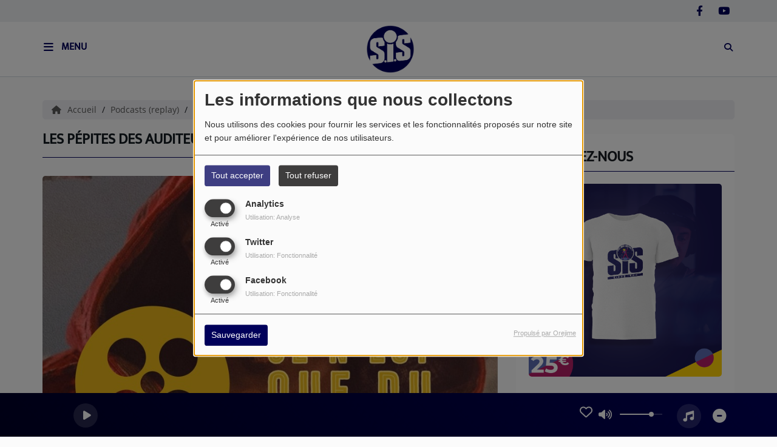

--- FILE ---
content_type: text/html; charset=utf-8
request_url: https://www.google.com/recaptcha/api2/anchor?ar=1&k=6LetCSoaAAAAAITa4fS6kTHTR12gWlkv5NlyiMTG&co=aHR0cHM6Ly9zaXNyYWRpby5iZTo0NDM.&hl=fr&v=PoyoqOPhxBO7pBk68S4YbpHZ&size=normal&anchor-ms=20000&execute-ms=30000&cb=gdnw6hbiewbj
body_size: 49430
content:
<!DOCTYPE HTML><html dir="ltr" lang="fr"><head><meta http-equiv="Content-Type" content="text/html; charset=UTF-8">
<meta http-equiv="X-UA-Compatible" content="IE=edge">
<title>reCAPTCHA</title>
<style type="text/css">
/* cyrillic-ext */
@font-face {
  font-family: 'Roboto';
  font-style: normal;
  font-weight: 400;
  font-stretch: 100%;
  src: url(//fonts.gstatic.com/s/roboto/v48/KFO7CnqEu92Fr1ME7kSn66aGLdTylUAMa3GUBHMdazTgWw.woff2) format('woff2');
  unicode-range: U+0460-052F, U+1C80-1C8A, U+20B4, U+2DE0-2DFF, U+A640-A69F, U+FE2E-FE2F;
}
/* cyrillic */
@font-face {
  font-family: 'Roboto';
  font-style: normal;
  font-weight: 400;
  font-stretch: 100%;
  src: url(//fonts.gstatic.com/s/roboto/v48/KFO7CnqEu92Fr1ME7kSn66aGLdTylUAMa3iUBHMdazTgWw.woff2) format('woff2');
  unicode-range: U+0301, U+0400-045F, U+0490-0491, U+04B0-04B1, U+2116;
}
/* greek-ext */
@font-face {
  font-family: 'Roboto';
  font-style: normal;
  font-weight: 400;
  font-stretch: 100%;
  src: url(//fonts.gstatic.com/s/roboto/v48/KFO7CnqEu92Fr1ME7kSn66aGLdTylUAMa3CUBHMdazTgWw.woff2) format('woff2');
  unicode-range: U+1F00-1FFF;
}
/* greek */
@font-face {
  font-family: 'Roboto';
  font-style: normal;
  font-weight: 400;
  font-stretch: 100%;
  src: url(//fonts.gstatic.com/s/roboto/v48/KFO7CnqEu92Fr1ME7kSn66aGLdTylUAMa3-UBHMdazTgWw.woff2) format('woff2');
  unicode-range: U+0370-0377, U+037A-037F, U+0384-038A, U+038C, U+038E-03A1, U+03A3-03FF;
}
/* math */
@font-face {
  font-family: 'Roboto';
  font-style: normal;
  font-weight: 400;
  font-stretch: 100%;
  src: url(//fonts.gstatic.com/s/roboto/v48/KFO7CnqEu92Fr1ME7kSn66aGLdTylUAMawCUBHMdazTgWw.woff2) format('woff2');
  unicode-range: U+0302-0303, U+0305, U+0307-0308, U+0310, U+0312, U+0315, U+031A, U+0326-0327, U+032C, U+032F-0330, U+0332-0333, U+0338, U+033A, U+0346, U+034D, U+0391-03A1, U+03A3-03A9, U+03B1-03C9, U+03D1, U+03D5-03D6, U+03F0-03F1, U+03F4-03F5, U+2016-2017, U+2034-2038, U+203C, U+2040, U+2043, U+2047, U+2050, U+2057, U+205F, U+2070-2071, U+2074-208E, U+2090-209C, U+20D0-20DC, U+20E1, U+20E5-20EF, U+2100-2112, U+2114-2115, U+2117-2121, U+2123-214F, U+2190, U+2192, U+2194-21AE, U+21B0-21E5, U+21F1-21F2, U+21F4-2211, U+2213-2214, U+2216-22FF, U+2308-230B, U+2310, U+2319, U+231C-2321, U+2336-237A, U+237C, U+2395, U+239B-23B7, U+23D0, U+23DC-23E1, U+2474-2475, U+25AF, U+25B3, U+25B7, U+25BD, U+25C1, U+25CA, U+25CC, U+25FB, U+266D-266F, U+27C0-27FF, U+2900-2AFF, U+2B0E-2B11, U+2B30-2B4C, U+2BFE, U+3030, U+FF5B, U+FF5D, U+1D400-1D7FF, U+1EE00-1EEFF;
}
/* symbols */
@font-face {
  font-family: 'Roboto';
  font-style: normal;
  font-weight: 400;
  font-stretch: 100%;
  src: url(//fonts.gstatic.com/s/roboto/v48/KFO7CnqEu92Fr1ME7kSn66aGLdTylUAMaxKUBHMdazTgWw.woff2) format('woff2');
  unicode-range: U+0001-000C, U+000E-001F, U+007F-009F, U+20DD-20E0, U+20E2-20E4, U+2150-218F, U+2190, U+2192, U+2194-2199, U+21AF, U+21E6-21F0, U+21F3, U+2218-2219, U+2299, U+22C4-22C6, U+2300-243F, U+2440-244A, U+2460-24FF, U+25A0-27BF, U+2800-28FF, U+2921-2922, U+2981, U+29BF, U+29EB, U+2B00-2BFF, U+4DC0-4DFF, U+FFF9-FFFB, U+10140-1018E, U+10190-1019C, U+101A0, U+101D0-101FD, U+102E0-102FB, U+10E60-10E7E, U+1D2C0-1D2D3, U+1D2E0-1D37F, U+1F000-1F0FF, U+1F100-1F1AD, U+1F1E6-1F1FF, U+1F30D-1F30F, U+1F315, U+1F31C, U+1F31E, U+1F320-1F32C, U+1F336, U+1F378, U+1F37D, U+1F382, U+1F393-1F39F, U+1F3A7-1F3A8, U+1F3AC-1F3AF, U+1F3C2, U+1F3C4-1F3C6, U+1F3CA-1F3CE, U+1F3D4-1F3E0, U+1F3ED, U+1F3F1-1F3F3, U+1F3F5-1F3F7, U+1F408, U+1F415, U+1F41F, U+1F426, U+1F43F, U+1F441-1F442, U+1F444, U+1F446-1F449, U+1F44C-1F44E, U+1F453, U+1F46A, U+1F47D, U+1F4A3, U+1F4B0, U+1F4B3, U+1F4B9, U+1F4BB, U+1F4BF, U+1F4C8-1F4CB, U+1F4D6, U+1F4DA, U+1F4DF, U+1F4E3-1F4E6, U+1F4EA-1F4ED, U+1F4F7, U+1F4F9-1F4FB, U+1F4FD-1F4FE, U+1F503, U+1F507-1F50B, U+1F50D, U+1F512-1F513, U+1F53E-1F54A, U+1F54F-1F5FA, U+1F610, U+1F650-1F67F, U+1F687, U+1F68D, U+1F691, U+1F694, U+1F698, U+1F6AD, U+1F6B2, U+1F6B9-1F6BA, U+1F6BC, U+1F6C6-1F6CF, U+1F6D3-1F6D7, U+1F6E0-1F6EA, U+1F6F0-1F6F3, U+1F6F7-1F6FC, U+1F700-1F7FF, U+1F800-1F80B, U+1F810-1F847, U+1F850-1F859, U+1F860-1F887, U+1F890-1F8AD, U+1F8B0-1F8BB, U+1F8C0-1F8C1, U+1F900-1F90B, U+1F93B, U+1F946, U+1F984, U+1F996, U+1F9E9, U+1FA00-1FA6F, U+1FA70-1FA7C, U+1FA80-1FA89, U+1FA8F-1FAC6, U+1FACE-1FADC, U+1FADF-1FAE9, U+1FAF0-1FAF8, U+1FB00-1FBFF;
}
/* vietnamese */
@font-face {
  font-family: 'Roboto';
  font-style: normal;
  font-weight: 400;
  font-stretch: 100%;
  src: url(//fonts.gstatic.com/s/roboto/v48/KFO7CnqEu92Fr1ME7kSn66aGLdTylUAMa3OUBHMdazTgWw.woff2) format('woff2');
  unicode-range: U+0102-0103, U+0110-0111, U+0128-0129, U+0168-0169, U+01A0-01A1, U+01AF-01B0, U+0300-0301, U+0303-0304, U+0308-0309, U+0323, U+0329, U+1EA0-1EF9, U+20AB;
}
/* latin-ext */
@font-face {
  font-family: 'Roboto';
  font-style: normal;
  font-weight: 400;
  font-stretch: 100%;
  src: url(//fonts.gstatic.com/s/roboto/v48/KFO7CnqEu92Fr1ME7kSn66aGLdTylUAMa3KUBHMdazTgWw.woff2) format('woff2');
  unicode-range: U+0100-02BA, U+02BD-02C5, U+02C7-02CC, U+02CE-02D7, U+02DD-02FF, U+0304, U+0308, U+0329, U+1D00-1DBF, U+1E00-1E9F, U+1EF2-1EFF, U+2020, U+20A0-20AB, U+20AD-20C0, U+2113, U+2C60-2C7F, U+A720-A7FF;
}
/* latin */
@font-face {
  font-family: 'Roboto';
  font-style: normal;
  font-weight: 400;
  font-stretch: 100%;
  src: url(//fonts.gstatic.com/s/roboto/v48/KFO7CnqEu92Fr1ME7kSn66aGLdTylUAMa3yUBHMdazQ.woff2) format('woff2');
  unicode-range: U+0000-00FF, U+0131, U+0152-0153, U+02BB-02BC, U+02C6, U+02DA, U+02DC, U+0304, U+0308, U+0329, U+2000-206F, U+20AC, U+2122, U+2191, U+2193, U+2212, U+2215, U+FEFF, U+FFFD;
}
/* cyrillic-ext */
@font-face {
  font-family: 'Roboto';
  font-style: normal;
  font-weight: 500;
  font-stretch: 100%;
  src: url(//fonts.gstatic.com/s/roboto/v48/KFO7CnqEu92Fr1ME7kSn66aGLdTylUAMa3GUBHMdazTgWw.woff2) format('woff2');
  unicode-range: U+0460-052F, U+1C80-1C8A, U+20B4, U+2DE0-2DFF, U+A640-A69F, U+FE2E-FE2F;
}
/* cyrillic */
@font-face {
  font-family: 'Roboto';
  font-style: normal;
  font-weight: 500;
  font-stretch: 100%;
  src: url(//fonts.gstatic.com/s/roboto/v48/KFO7CnqEu92Fr1ME7kSn66aGLdTylUAMa3iUBHMdazTgWw.woff2) format('woff2');
  unicode-range: U+0301, U+0400-045F, U+0490-0491, U+04B0-04B1, U+2116;
}
/* greek-ext */
@font-face {
  font-family: 'Roboto';
  font-style: normal;
  font-weight: 500;
  font-stretch: 100%;
  src: url(//fonts.gstatic.com/s/roboto/v48/KFO7CnqEu92Fr1ME7kSn66aGLdTylUAMa3CUBHMdazTgWw.woff2) format('woff2');
  unicode-range: U+1F00-1FFF;
}
/* greek */
@font-face {
  font-family: 'Roboto';
  font-style: normal;
  font-weight: 500;
  font-stretch: 100%;
  src: url(//fonts.gstatic.com/s/roboto/v48/KFO7CnqEu92Fr1ME7kSn66aGLdTylUAMa3-UBHMdazTgWw.woff2) format('woff2');
  unicode-range: U+0370-0377, U+037A-037F, U+0384-038A, U+038C, U+038E-03A1, U+03A3-03FF;
}
/* math */
@font-face {
  font-family: 'Roboto';
  font-style: normal;
  font-weight: 500;
  font-stretch: 100%;
  src: url(//fonts.gstatic.com/s/roboto/v48/KFO7CnqEu92Fr1ME7kSn66aGLdTylUAMawCUBHMdazTgWw.woff2) format('woff2');
  unicode-range: U+0302-0303, U+0305, U+0307-0308, U+0310, U+0312, U+0315, U+031A, U+0326-0327, U+032C, U+032F-0330, U+0332-0333, U+0338, U+033A, U+0346, U+034D, U+0391-03A1, U+03A3-03A9, U+03B1-03C9, U+03D1, U+03D5-03D6, U+03F0-03F1, U+03F4-03F5, U+2016-2017, U+2034-2038, U+203C, U+2040, U+2043, U+2047, U+2050, U+2057, U+205F, U+2070-2071, U+2074-208E, U+2090-209C, U+20D0-20DC, U+20E1, U+20E5-20EF, U+2100-2112, U+2114-2115, U+2117-2121, U+2123-214F, U+2190, U+2192, U+2194-21AE, U+21B0-21E5, U+21F1-21F2, U+21F4-2211, U+2213-2214, U+2216-22FF, U+2308-230B, U+2310, U+2319, U+231C-2321, U+2336-237A, U+237C, U+2395, U+239B-23B7, U+23D0, U+23DC-23E1, U+2474-2475, U+25AF, U+25B3, U+25B7, U+25BD, U+25C1, U+25CA, U+25CC, U+25FB, U+266D-266F, U+27C0-27FF, U+2900-2AFF, U+2B0E-2B11, U+2B30-2B4C, U+2BFE, U+3030, U+FF5B, U+FF5D, U+1D400-1D7FF, U+1EE00-1EEFF;
}
/* symbols */
@font-face {
  font-family: 'Roboto';
  font-style: normal;
  font-weight: 500;
  font-stretch: 100%;
  src: url(//fonts.gstatic.com/s/roboto/v48/KFO7CnqEu92Fr1ME7kSn66aGLdTylUAMaxKUBHMdazTgWw.woff2) format('woff2');
  unicode-range: U+0001-000C, U+000E-001F, U+007F-009F, U+20DD-20E0, U+20E2-20E4, U+2150-218F, U+2190, U+2192, U+2194-2199, U+21AF, U+21E6-21F0, U+21F3, U+2218-2219, U+2299, U+22C4-22C6, U+2300-243F, U+2440-244A, U+2460-24FF, U+25A0-27BF, U+2800-28FF, U+2921-2922, U+2981, U+29BF, U+29EB, U+2B00-2BFF, U+4DC0-4DFF, U+FFF9-FFFB, U+10140-1018E, U+10190-1019C, U+101A0, U+101D0-101FD, U+102E0-102FB, U+10E60-10E7E, U+1D2C0-1D2D3, U+1D2E0-1D37F, U+1F000-1F0FF, U+1F100-1F1AD, U+1F1E6-1F1FF, U+1F30D-1F30F, U+1F315, U+1F31C, U+1F31E, U+1F320-1F32C, U+1F336, U+1F378, U+1F37D, U+1F382, U+1F393-1F39F, U+1F3A7-1F3A8, U+1F3AC-1F3AF, U+1F3C2, U+1F3C4-1F3C6, U+1F3CA-1F3CE, U+1F3D4-1F3E0, U+1F3ED, U+1F3F1-1F3F3, U+1F3F5-1F3F7, U+1F408, U+1F415, U+1F41F, U+1F426, U+1F43F, U+1F441-1F442, U+1F444, U+1F446-1F449, U+1F44C-1F44E, U+1F453, U+1F46A, U+1F47D, U+1F4A3, U+1F4B0, U+1F4B3, U+1F4B9, U+1F4BB, U+1F4BF, U+1F4C8-1F4CB, U+1F4D6, U+1F4DA, U+1F4DF, U+1F4E3-1F4E6, U+1F4EA-1F4ED, U+1F4F7, U+1F4F9-1F4FB, U+1F4FD-1F4FE, U+1F503, U+1F507-1F50B, U+1F50D, U+1F512-1F513, U+1F53E-1F54A, U+1F54F-1F5FA, U+1F610, U+1F650-1F67F, U+1F687, U+1F68D, U+1F691, U+1F694, U+1F698, U+1F6AD, U+1F6B2, U+1F6B9-1F6BA, U+1F6BC, U+1F6C6-1F6CF, U+1F6D3-1F6D7, U+1F6E0-1F6EA, U+1F6F0-1F6F3, U+1F6F7-1F6FC, U+1F700-1F7FF, U+1F800-1F80B, U+1F810-1F847, U+1F850-1F859, U+1F860-1F887, U+1F890-1F8AD, U+1F8B0-1F8BB, U+1F8C0-1F8C1, U+1F900-1F90B, U+1F93B, U+1F946, U+1F984, U+1F996, U+1F9E9, U+1FA00-1FA6F, U+1FA70-1FA7C, U+1FA80-1FA89, U+1FA8F-1FAC6, U+1FACE-1FADC, U+1FADF-1FAE9, U+1FAF0-1FAF8, U+1FB00-1FBFF;
}
/* vietnamese */
@font-face {
  font-family: 'Roboto';
  font-style: normal;
  font-weight: 500;
  font-stretch: 100%;
  src: url(//fonts.gstatic.com/s/roboto/v48/KFO7CnqEu92Fr1ME7kSn66aGLdTylUAMa3OUBHMdazTgWw.woff2) format('woff2');
  unicode-range: U+0102-0103, U+0110-0111, U+0128-0129, U+0168-0169, U+01A0-01A1, U+01AF-01B0, U+0300-0301, U+0303-0304, U+0308-0309, U+0323, U+0329, U+1EA0-1EF9, U+20AB;
}
/* latin-ext */
@font-face {
  font-family: 'Roboto';
  font-style: normal;
  font-weight: 500;
  font-stretch: 100%;
  src: url(//fonts.gstatic.com/s/roboto/v48/KFO7CnqEu92Fr1ME7kSn66aGLdTylUAMa3KUBHMdazTgWw.woff2) format('woff2');
  unicode-range: U+0100-02BA, U+02BD-02C5, U+02C7-02CC, U+02CE-02D7, U+02DD-02FF, U+0304, U+0308, U+0329, U+1D00-1DBF, U+1E00-1E9F, U+1EF2-1EFF, U+2020, U+20A0-20AB, U+20AD-20C0, U+2113, U+2C60-2C7F, U+A720-A7FF;
}
/* latin */
@font-face {
  font-family: 'Roboto';
  font-style: normal;
  font-weight: 500;
  font-stretch: 100%;
  src: url(//fonts.gstatic.com/s/roboto/v48/KFO7CnqEu92Fr1ME7kSn66aGLdTylUAMa3yUBHMdazQ.woff2) format('woff2');
  unicode-range: U+0000-00FF, U+0131, U+0152-0153, U+02BB-02BC, U+02C6, U+02DA, U+02DC, U+0304, U+0308, U+0329, U+2000-206F, U+20AC, U+2122, U+2191, U+2193, U+2212, U+2215, U+FEFF, U+FFFD;
}
/* cyrillic-ext */
@font-face {
  font-family: 'Roboto';
  font-style: normal;
  font-weight: 900;
  font-stretch: 100%;
  src: url(//fonts.gstatic.com/s/roboto/v48/KFO7CnqEu92Fr1ME7kSn66aGLdTylUAMa3GUBHMdazTgWw.woff2) format('woff2');
  unicode-range: U+0460-052F, U+1C80-1C8A, U+20B4, U+2DE0-2DFF, U+A640-A69F, U+FE2E-FE2F;
}
/* cyrillic */
@font-face {
  font-family: 'Roboto';
  font-style: normal;
  font-weight: 900;
  font-stretch: 100%;
  src: url(//fonts.gstatic.com/s/roboto/v48/KFO7CnqEu92Fr1ME7kSn66aGLdTylUAMa3iUBHMdazTgWw.woff2) format('woff2');
  unicode-range: U+0301, U+0400-045F, U+0490-0491, U+04B0-04B1, U+2116;
}
/* greek-ext */
@font-face {
  font-family: 'Roboto';
  font-style: normal;
  font-weight: 900;
  font-stretch: 100%;
  src: url(//fonts.gstatic.com/s/roboto/v48/KFO7CnqEu92Fr1ME7kSn66aGLdTylUAMa3CUBHMdazTgWw.woff2) format('woff2');
  unicode-range: U+1F00-1FFF;
}
/* greek */
@font-face {
  font-family: 'Roboto';
  font-style: normal;
  font-weight: 900;
  font-stretch: 100%;
  src: url(//fonts.gstatic.com/s/roboto/v48/KFO7CnqEu92Fr1ME7kSn66aGLdTylUAMa3-UBHMdazTgWw.woff2) format('woff2');
  unicode-range: U+0370-0377, U+037A-037F, U+0384-038A, U+038C, U+038E-03A1, U+03A3-03FF;
}
/* math */
@font-face {
  font-family: 'Roboto';
  font-style: normal;
  font-weight: 900;
  font-stretch: 100%;
  src: url(//fonts.gstatic.com/s/roboto/v48/KFO7CnqEu92Fr1ME7kSn66aGLdTylUAMawCUBHMdazTgWw.woff2) format('woff2');
  unicode-range: U+0302-0303, U+0305, U+0307-0308, U+0310, U+0312, U+0315, U+031A, U+0326-0327, U+032C, U+032F-0330, U+0332-0333, U+0338, U+033A, U+0346, U+034D, U+0391-03A1, U+03A3-03A9, U+03B1-03C9, U+03D1, U+03D5-03D6, U+03F0-03F1, U+03F4-03F5, U+2016-2017, U+2034-2038, U+203C, U+2040, U+2043, U+2047, U+2050, U+2057, U+205F, U+2070-2071, U+2074-208E, U+2090-209C, U+20D0-20DC, U+20E1, U+20E5-20EF, U+2100-2112, U+2114-2115, U+2117-2121, U+2123-214F, U+2190, U+2192, U+2194-21AE, U+21B0-21E5, U+21F1-21F2, U+21F4-2211, U+2213-2214, U+2216-22FF, U+2308-230B, U+2310, U+2319, U+231C-2321, U+2336-237A, U+237C, U+2395, U+239B-23B7, U+23D0, U+23DC-23E1, U+2474-2475, U+25AF, U+25B3, U+25B7, U+25BD, U+25C1, U+25CA, U+25CC, U+25FB, U+266D-266F, U+27C0-27FF, U+2900-2AFF, U+2B0E-2B11, U+2B30-2B4C, U+2BFE, U+3030, U+FF5B, U+FF5D, U+1D400-1D7FF, U+1EE00-1EEFF;
}
/* symbols */
@font-face {
  font-family: 'Roboto';
  font-style: normal;
  font-weight: 900;
  font-stretch: 100%;
  src: url(//fonts.gstatic.com/s/roboto/v48/KFO7CnqEu92Fr1ME7kSn66aGLdTylUAMaxKUBHMdazTgWw.woff2) format('woff2');
  unicode-range: U+0001-000C, U+000E-001F, U+007F-009F, U+20DD-20E0, U+20E2-20E4, U+2150-218F, U+2190, U+2192, U+2194-2199, U+21AF, U+21E6-21F0, U+21F3, U+2218-2219, U+2299, U+22C4-22C6, U+2300-243F, U+2440-244A, U+2460-24FF, U+25A0-27BF, U+2800-28FF, U+2921-2922, U+2981, U+29BF, U+29EB, U+2B00-2BFF, U+4DC0-4DFF, U+FFF9-FFFB, U+10140-1018E, U+10190-1019C, U+101A0, U+101D0-101FD, U+102E0-102FB, U+10E60-10E7E, U+1D2C0-1D2D3, U+1D2E0-1D37F, U+1F000-1F0FF, U+1F100-1F1AD, U+1F1E6-1F1FF, U+1F30D-1F30F, U+1F315, U+1F31C, U+1F31E, U+1F320-1F32C, U+1F336, U+1F378, U+1F37D, U+1F382, U+1F393-1F39F, U+1F3A7-1F3A8, U+1F3AC-1F3AF, U+1F3C2, U+1F3C4-1F3C6, U+1F3CA-1F3CE, U+1F3D4-1F3E0, U+1F3ED, U+1F3F1-1F3F3, U+1F3F5-1F3F7, U+1F408, U+1F415, U+1F41F, U+1F426, U+1F43F, U+1F441-1F442, U+1F444, U+1F446-1F449, U+1F44C-1F44E, U+1F453, U+1F46A, U+1F47D, U+1F4A3, U+1F4B0, U+1F4B3, U+1F4B9, U+1F4BB, U+1F4BF, U+1F4C8-1F4CB, U+1F4D6, U+1F4DA, U+1F4DF, U+1F4E3-1F4E6, U+1F4EA-1F4ED, U+1F4F7, U+1F4F9-1F4FB, U+1F4FD-1F4FE, U+1F503, U+1F507-1F50B, U+1F50D, U+1F512-1F513, U+1F53E-1F54A, U+1F54F-1F5FA, U+1F610, U+1F650-1F67F, U+1F687, U+1F68D, U+1F691, U+1F694, U+1F698, U+1F6AD, U+1F6B2, U+1F6B9-1F6BA, U+1F6BC, U+1F6C6-1F6CF, U+1F6D3-1F6D7, U+1F6E0-1F6EA, U+1F6F0-1F6F3, U+1F6F7-1F6FC, U+1F700-1F7FF, U+1F800-1F80B, U+1F810-1F847, U+1F850-1F859, U+1F860-1F887, U+1F890-1F8AD, U+1F8B0-1F8BB, U+1F8C0-1F8C1, U+1F900-1F90B, U+1F93B, U+1F946, U+1F984, U+1F996, U+1F9E9, U+1FA00-1FA6F, U+1FA70-1FA7C, U+1FA80-1FA89, U+1FA8F-1FAC6, U+1FACE-1FADC, U+1FADF-1FAE9, U+1FAF0-1FAF8, U+1FB00-1FBFF;
}
/* vietnamese */
@font-face {
  font-family: 'Roboto';
  font-style: normal;
  font-weight: 900;
  font-stretch: 100%;
  src: url(//fonts.gstatic.com/s/roboto/v48/KFO7CnqEu92Fr1ME7kSn66aGLdTylUAMa3OUBHMdazTgWw.woff2) format('woff2');
  unicode-range: U+0102-0103, U+0110-0111, U+0128-0129, U+0168-0169, U+01A0-01A1, U+01AF-01B0, U+0300-0301, U+0303-0304, U+0308-0309, U+0323, U+0329, U+1EA0-1EF9, U+20AB;
}
/* latin-ext */
@font-face {
  font-family: 'Roboto';
  font-style: normal;
  font-weight: 900;
  font-stretch: 100%;
  src: url(//fonts.gstatic.com/s/roboto/v48/KFO7CnqEu92Fr1ME7kSn66aGLdTylUAMa3KUBHMdazTgWw.woff2) format('woff2');
  unicode-range: U+0100-02BA, U+02BD-02C5, U+02C7-02CC, U+02CE-02D7, U+02DD-02FF, U+0304, U+0308, U+0329, U+1D00-1DBF, U+1E00-1E9F, U+1EF2-1EFF, U+2020, U+20A0-20AB, U+20AD-20C0, U+2113, U+2C60-2C7F, U+A720-A7FF;
}
/* latin */
@font-face {
  font-family: 'Roboto';
  font-style: normal;
  font-weight: 900;
  font-stretch: 100%;
  src: url(//fonts.gstatic.com/s/roboto/v48/KFO7CnqEu92Fr1ME7kSn66aGLdTylUAMa3yUBHMdazQ.woff2) format('woff2');
  unicode-range: U+0000-00FF, U+0131, U+0152-0153, U+02BB-02BC, U+02C6, U+02DA, U+02DC, U+0304, U+0308, U+0329, U+2000-206F, U+20AC, U+2122, U+2191, U+2193, U+2212, U+2215, U+FEFF, U+FFFD;
}

</style>
<link rel="stylesheet" type="text/css" href="https://www.gstatic.com/recaptcha/releases/PoyoqOPhxBO7pBk68S4YbpHZ/styles__ltr.css">
<script nonce="M36SclMqm9CBtzcA7ktQcw" type="text/javascript">window['__recaptcha_api'] = 'https://www.google.com/recaptcha/api2/';</script>
<script type="text/javascript" src="https://www.gstatic.com/recaptcha/releases/PoyoqOPhxBO7pBk68S4YbpHZ/recaptcha__fr.js" nonce="M36SclMqm9CBtzcA7ktQcw">
      
    </script></head>
<body><div id="rc-anchor-alert" class="rc-anchor-alert"></div>
<input type="hidden" id="recaptcha-token" value="[base64]">
<script type="text/javascript" nonce="M36SclMqm9CBtzcA7ktQcw">
      recaptcha.anchor.Main.init("[\x22ainput\x22,[\x22bgdata\x22,\x22\x22,\[base64]/[base64]/MjU1Ong/[base64]/[base64]/[base64]/[base64]/[base64]/[base64]/[base64]/[base64]/[base64]/[base64]/[base64]/[base64]/[base64]/[base64]/[base64]\\u003d\x22,\[base64]\\u003d\x22,\x22w4Y5wrfCtlHCksKlGMO4w43DrSQdwpdYwohPwqlCwrLDnGbDv3rCsnVPw6zCr8ObwpnDmXbCgMOlw7XDr0HCjRLCgjfDksOLZVjDnhLDrsOUwo/ClcKJIMK1S8KSNMODEcOLw7DCmcOYwoHClF4tFxAdQl5MasKLCsOzw6rDo8OSwoRfwqPDk3wpNcK0SzJHFsO/TkYVw74RwrUEGMK6e8OQIMKyRcOgM8KLw4ksUlrCrMOLw5sJcsKOwqdAw7PCtlXCkcOTw6nCucKAw6DDoMOFw5BOwrF8UMOXwrxnXS3DgsOrDcKbwoYiwpDDtX7CpMKAw4jDnQjChMKnSz0Uw5zDuTsmUBp5TilvWhpAw7fDq3NDIsOJasKgLhQyQMK/w5bDrBJvXEfCsSJuayQKIVbCv13DvCPCjiHCkcKTBsOvZcKeM8KAF8OZYkc4G0dcUsKTNVk2w53CsMOOSMKtwqJVw58Rw4XDo8OBwqkqwrfDik7Cg8OVA8KSwpRYFCQIGhHCkzwlKTvDlSPCkUwYwqA5w6rCqB86Z8KLNcOZdMKXw6DDon93MG/Cp8Opwr4ew5MqwrLCp8K0w4tvf30NCcKVUcKYwppqw6hYwoogYcKOwoBgw51MwqIjw47DjMOoD8OJBShCw6nCgcKpM8ODIzXCg8OJwrbDicKcwpEXf8Kzwr/CvwXDtsKfw5XDv8OcasKKwrzCmMOOAcKOwp/DksOkV8Ouwp8zNsKAwr/Dk8OPUcO0V8OQLAbDsF46w7hGw4jCg8KtGsKow4PDn0tmwpDClMKswrdnTRHCocO+W8Kowo3CjF/CoTwVwrAjwocqw7k/ADHCoUYvwrLChMOLS8K2M1/[base64]/CuMOHwqzDrcO9w43CicOuw5kyw6vDksKWR8OLZ8OGOiPDjUnCqMKPeDXCucOlwo/[base64]/[base64]/[base64]/w40jeCLDrXjDhsOYw5PDg2tCOcKyw50DTX0bfDAqw5fCl3rCpSYAG0fDpXLCrMKgw63DscOLw4bCvUx7woLDlnHDqsOiw7jDhl1dw7h8D8KLwpXCo29zwpnDk8KEw5trwqjDoXfCqVjDt3TCgcOCwoHDpyzDr8KKe8OYeyXDt8O/HcK2DHpnaMK/[base64]/[base64]/DsHVdX8OswoPCu0Z5UxZ8SEdETcOrwqJrAiYFGn5qw7cgw7ImwpFPPcKHw48fFMOAwqc1wr3Dq8OeIFskESXCih5pw7fClsKIG1kgwo9eFcOow7fCiGDDtRYKw5cjA8ORIMKkGHTDvRnDnMONwoLDq8KwWCcMcVxnw5Y7w48rw4/DpMOzGmLCisKuw4pdORd6w7htw6bClsOTw6kaIcOHwqDDhSDDlCZtNsOKwqVHOcKMR2LDucOVwoBdwqnCtMKdaSPDsMOkwrA/w60Hw63CtS8hR8KcFBduYGjCmMKqbj8GwpzCiMKuKcOTw7/Cjg0OR8KYXMKCw7XCsF0TCy3CimNXTsKeOcKIw49rJCbCssOoNQlPX1tHRj8YFMKvDj7DhwvCrB4cwqLDlCtQwoF3w77CkSHDnXAhEGjDusKuSWPDhXwmw7LDnXjCpcO/UcKhGV1jw77DsGfCkG8HwpXCj8ObEMONIsOQwqbDr8ObQGN7NUzCt8OhOQ/DlcKQSsOZWcOOEH7Cuk4jw5LDqCHChn/[base64]/DmGRhXsOKLWPDkxJHJ8OWU8OrwpJuIsOwS8KgWMOHw5xvCA4PYh7Cq0rCiAPCsH80PXbDj8KXwp/Dg8O2P0TCuh/[base64]/DnsOTbgpdFjbDvcK2w5F6BS0Yw5MRwrLDmMO/dcO5wrgJw6DDoWLDocKkwrLDp8OXWsOmXsOcw4PDgsK7T8K1ccKwwovDjCfDhXzCrk4KJSnDqcOswo7DkTfDrMOQwoJEwrTCoUwCw7jDmwUkcsKRe2TDuWjDug/Dt2XCtcKKw7UYQ8KTe8OIHMKsMcOvwobCgsKZw7AAw4lmw6ZZDWXDpDLChcOVQcOgwpxVw5fDplfDhcO7DHRrNcOLKMOvE2zCssOYGhFcEcOdwqQNN3XCk0cWwpwbbsKQNXQww5jDgl/Dl8OewrBoE8KLwpbCkm5QwplTScO5LS/ChX3DtFcQdyTCicOEw6PDvhUuRjA8EcKLwpYrwowGw5fDqG05CV/CkRPDmMKrR2jDhMK3wqI2w7gAwoYswqVuQsOfTFZYVMOEwpfCtnYyw6/Dq8O0wp1pdMKbCMKQw55LwonClxfCg8KOw7vCnsOCwr8/w4bCrcKdQht2w7/CpsKTwpIcC8ORDQkaw4c7QmfDl8Oqw6B/X8KgVgBWw5HCj1hOXE1WKMOSwqTDr3Vcw41yYMO3CsOmwozDn23Chi7ClsOLDMOyChXDocKuwr/ChhEWwoB9w5cbJMKGwrwwBAvDoWAaeAVVZsK9wrPCix1KXQFOwrXCq8KVccOPwoHDvl/[base64]/Dl0sKwrFHwrnCkcOOwrrCs1U1DcOtw5XDv8OeNcOOG8OPw4YuwqDCrMOUb8OnScOPTMOFaxTCmk5Mw4HDvcKxwqXDoznCjcOcw5xhF0HDpFhZw5pVfXLCrD/DosOYXmdxVsOWKMKEwpLDvXl+w7LChSnDjADDosOkwo1xQXPCuMOpaktWw7cbwpgPwq7CucOBZVl5wqDCh8Khw7YhQ2fDkMOVw6zCgVpLw6XDgcOrAhpqc8OIK8Oow6HDsg/DksOOwr3CssOGFMOcbsKhX8OCwpvDtFPDtDEHwp3CtGEXJQ1qw6MDeUh6wqzChGLCqsKAHcOqKMOaN8Ovw7bCoMKsP8KswoPCisOkO8Ocw7DDj8OYOGHDhXbDgUPDtkljTCoEwpDDtiPCpcO6w7rCmsODwpVLKcKmwp5gNxZRwqR3w58MwovDl0Iywo/ClRIXAMO3worCnMKXRHrCscOWP8OpKcKlETcoc23Ct8K9ZsK7wphBw4/Ckh8owooDw5TCk8KyYE9lTjkkwr3DkwvDpFDDr2rCn8OCBcKKwrHDtXPDkcOEGiHCjkctw5QpGsK5wp3DosKaL8OYwqzCtsKKMHvChkTDjhPCoEbDtQYrw7w6bMOWfcKMwpAOfsKpwrPCicK8w5hLDU7DksOaGwhhGMOLQcO/YHjCjGXCscKKw5UXZx3ClSVcw5VHO8OGK1p7w6DCh8O1BcKRwqfCiT1RJsKSfEoKKMKcXSfDo8KWaW/DnMORwqtCTcOFw67DusO/[base64]/DgwEsJ8O3OcKKw6XDv8OZwpLDgcKTwpcmecOhwpDClsK+eMOiw64oasKZw43Ci8OSesK+TT/Cl0PClcOfw6ZjJ0smVMOLw5rCmsKYwrZww6lww6AmwpRrwp0yw4FKW8OkK1Jiw7bCrMOCw5fCqMK1MkI4w5fCqcKMw4hldHnClMOPwq5je8KxSFpLCsOReRVow68gNcOsNHZwbsKNwoRRFsK3R0/Dq3UUw5Bmwp/Di8OPw6DCj2jDr8KeH8KkwqHCt8OuZHHDk8K/wofDihjCs3oVworDtR1Fw7tybz3Co8K9wpXDnmfCoW/[base64]/wqXDuishw7AsasKmRS18DCvDlMOtThPChMOcw6N0wqlwwq7CrcO2w5JoaMOvw4AqQRvDp8Oqw7Y9wosMS8OuwqwEHsO/wp/ChTzCklDCrMKFwqtiZHsIw4BnQ8KQMGQlwrE2CcKzwqTCiU5KNcKIFcKcVMKlRcOMES/DlFLDlMKsY8KQKUx0w4JbBCLCp8KIwo0pFsKyMcKvw57DkBvCpVXDljxGFMK0GsKIwo/Djk3CgwJBKCPDqDoAw6NBw5VXw7PCiEzDqsOACRDCjsOXwrNgO8KtwrLDgHLDvcKYwrNQwpduVcKkesKBEcKROMKsOMO6LVDDsAzDnsOZw63DqX3CsGY9wpsCH0XCsMKfwq/DkMKkZETDgx3DssKjw6bDjS5YWsKpwooNw57DhHzCtsKIwqVIwogxbzjDkhI+VwDDicO9RcOUJ8KQwpXDhjwrZcOKwpo0w7rCk0MhOMORwqw5woHDv8K/w616wqU8PQBpw6Uqdi7CnMK7woE5w7nDvBIEwrcCQHpXTXbCv0B/wqHDqMKTbcKjLcOmVALClcK7w6rDjsKjw7RFwp14PzvCmTnDgwtkwrrDlGYGCFDDr1FNah90w6bDn8Kuw6NZw6bCisKoJMKBGcKYCsKTPVMNwpjDjx7CnSzDuEDCgFnCuMKxCsOcRX0fGFRAGMOpw5UFw65MRMOjwo/DqG4/KQMLw5vCtyQXdhfClzUdwovCmx4YL8KAbMK/wrHDr1YPwqsuw4jCkMKIwq/CpX01wqFUw4lHwqnDoxZ+w5kbIQIpwrMWEsKVw47Dk3Erwr4yOMOVwqPClsONwrbDpmBCTSUQHlvDmsKkYjnDugZ/ccOjesObwostw67DnsOcLH5JSsKufMOARcOAw4U0wq7DoMOAFMKwKcOYw7lnQTZIw5UhwqVIajctMFLCtcKsS0jDk8KQwr/CmDrDlsKFwoPDkxc3DEcLw73DssO1IFoZw7tcMSM6Wz3DkBUCwpbCrMOxBl05XnY+w6DCuyvCiRzClcKWw5jDsBpvw4RIw5sHCcOHw5LDkFdgwrkOKF9gw7sKa8OyYDPDth99w58Zw7zCnH51LSt2wr8qKMOoP1Rcf8KXesK/FnBRw6/DkcKzwo9QCDTCiWnDoHPCslNmJkrCtDjDksOjKcOEw7Zgbxw0wpEfOAbDk3x1Wwk2Cic3LRscwpdZw6hZw4ofJsK4CcOOREXCpFFlMi7DrcOPwojDk8KPwrBFccOSNXPCt1/[base64]/fsKfw4MRw77DrcKAw4rDncKEN8Ofw5p0wq/CvBHCicKTwpfDsMK0woR1wq57RnILwpUALsOlFsKhw7g7wo/[base64]/Dg8K5EVc3GDTCrsK/IDDDmcObQsOsw73DvCYlWMKjw6Z6GMOmw7gCR8KFUsOGRnVdw7bDlsOGwpfDklgWwqVZwqfCpQbDtMKNaVYywpJRw7kVGQ/DhMK0UXTCqGg4wpptwq0fS8KlZBc/w7LDq8KKDMKtw6xTw7Q/LC9cJCrDtUAkAsK1UzXDnsOracKsTVs7A8KfFsOMw6bCmxHDn8Oxw6Uyw4RPf0JTw7bDtQkmRsOOwqs+wozCicKcBEoow5/DsTJ/w6/CpRlzf1bCt2nDmcODRlpUw6nDvMO1w4h5woXDnVvCrTXCj3/[base64]/[base64]/[base64]/DpFAgw5gWGsO6Z8OQw67DkDvDhjLCuWXCijdoPncmwps7woPCtCkwGcOpDcKdw6VVfXEuwokDelbCmy3Dp8O5w6rDicKOwqoVw5JEw7YKLcOcwpY4w7PDgsKbw5FYw4XCv8OABcOyX8OZEcOzAjc/woECw7thH8O+woUuRDjDg8K4YsKSTCDCvsOIwprDoBvCtcKRw5gdwosCwoUkw7rCtih/AsO4d2FSJ8Kww6JYNDQmwofCrj/CiD1Pw5LDvGPDtVDCnm9zw6A3wozCpWNZDkXDiHHCvcK/w7J9w59JAMK4w6TDhnvDmcOxwqtfw5nDocOOw4LCvXnDm8KFw7EUS8OBcA/[base64]/w6xuW8KxO8OXIEPCo8OBMMKQGwo1WcO3wo4Nw59HE8Onfz4Zwp7CinACIcK0aHfDl0jDvMKlw5LCimVhXMKaE8KNPxPCg8OmNjzCo8OvDGvCk8K9eGPCjMKoNQHDvE3Dk1nCv07DjirDtGB+w6fCkMOxcMOiw6ExwoY+w4XCiMKxSidtfnBqwr/CmsOdw50gw5DDpEfCoDA4IlvChcKFfg3DucKdHRzDtcKGYVrDnynCqsODCjnCpwTDq8K/wox/V8OOGw5owqRWwpnDmMOpwpNvCxovw7zDoMKDf8OmwpTDi8O9w754wrxJChRcfyDDosK7aUjChcOEw4zCrHXCvTXCiMKkJ8Klw61hw7bCsHJaYgAAwqvDsCzDoMKQwqDCvDUXw6oTw5V6McOJwozDj8KBAcK5wqkjw5Bgw7RSXklpQS/[base64]/Cu0rCo8Kgw7kJTyZPYg8uwpDCt8KtMsOaRsKNEDXCpQDChcKKw44nwr4qLcKvejthw4PCisKLSFRdKn7Cg8K3S3/[base64]/w5BZw6vDtsOXw5zDmRXCl8KAwqjDoMKxwrFbOcKLIS3DgcKxWcKtW8KFw5fDsQhrwoRVwpMISMKxISrDpcOIw4nChXvDpsOzwpDCv8OwTAgWw4LCu8ORwpzCl2F9w4B7dMKEw44nIsOZwqJ1wqN9USYHTVbDjmNBO0ERw5M/woHCoMKNwojDmAtJwrFkwpYoFg0BwrfDlMOKe8OQfsKwdMKea2AHwqpnw5DDmkLDjBzCrE0QJcKewqxZWMObwpJYwovDr2rCv0Qpwo/CgsKww7HCqsO+EMOKw4jDpsKswrRuQ8KLdjtew5fClMOtw67CrigSBhN8B8K3Fj3ClMKdf3zDtsKww5HCpsKkwp/[base64]/DsMKnVMOAesKNwqXDtsOXCj00woHDolFGRsKQwpoBNyLDpxFdwp5IPX1pw4vCrWwewo/DrMOHFcKBw73ChjbDiWs6wprDrAJ3Nxp/H1PDoCBmTcO0WxzDisOQwo1Kbg1Vwq4hwo43FXPChMKjU3doDnYSwoPCiMKvCyrChiTDoV87F8OOeMKAw4Qowo7CvsO1w6HCtcOjw5Y4M8K8wphNFMK/wrLCsVLCssKNwqTCgF4Rw6vCuRDDrhrCiMOSfizDjWlBw5/CmQohw5nDsMKEw7DDoxrCn8O8w7JYwpjDpVbChsK4I10Sw6XDlBLDv8KwJsKLf8KzaiLCi3R+VcOKd8OqNhfCvcOCw7xRBHzCrF0rGsKBw6PCncOEQ8OqZMK/AMKSwrvCiXfDkirCpcKgWsKvwqNSwr3DpU1+SR/CvBPCvmYMT1VSw5/DjFDCvMK5HCXCu8O4aMK9VcKKV0nCs8O8wqTDm8KgLTzCqmzCr18Uw4XDvsKvw5jCtMOiwrlUY1vCn8KkwpQuMcOiw6DCkgbDrMOfw4fDlxdrFMOzwrUWUsK9wp7CnydHPH3DrXsCw5LDtsKsw78JcgnCkilYw7fCrnMCPl/Dtn01aMOtwqBjVcOWdyEiw77CnMKTw5DDjsONw4LDpWnDt8OPwrHCklDDosO8w63ChsKzw7BZFyLDq8KOw7nDqcOcIxRlXW7DisObw4saaMOscMOww6tpasKjw515wqnCpMOmw4rDhsKdwpbDnHbDjTvCi3/DgcO4S8K2RMO1TMOfwrzDscOuc1DChkBFwr0Bw5Y5w7PCgMK/woVywqHCs1sDc2YBwpgow5DDkF/CuU1Xw6PCpkFYLEDDjFddwrXCqxLDtMOxTU99BMK/w43CqsK7w7ArKMKHw6TCu2TCpzjDvEZkw7BlRgEiw5xjwoY9w7YVTsKuRzfDoMOPeijCljPClwrDosKJUSY1w4rCrMOCUhzDscKtR8KdwpA9X8O/w4MYaH5NWSAmwpfCs8K2WMK/w43CjsOMf8KXwrFBA8OXU2nDuEHCrU7CvMOPw4/DmwZAwqN/O8KkbcKMOsKQOsOHfSvCnMOkwogRcTXDpRpxw5PCkSt5wqtCaH8Tw5MuwoZjw57ClcOfacKQCmk5w782DMOgwq7CnsOgZ0TCu2Icw5Yxw4LDs8OjBXbDqcOAYVzDssKGwoHCssOFw5DCscKbSMOOdnHDqcK/[base64]/DuA/CrWbDusOHTsOSVXHDkDvCnz3Do8OAw67CjcKYwoTDjAkWwonCvsKXJcOsw7d7ZcO/bMOsw6szOsKzwp45ScKgw57DjiwgAEXCisOoNWhLwrIMwoHCosK3E8K/[base64]/[base64]/DscKJwqvCncOXCcOAGsOXNHHCs1TChGPCsMKLNFbCtsK0MQklwrXCszfClcKGwrvDrDXCky4FwpRERsOmdE8jwqYSPBzCrsKKw41Dw6IfUi7Dh1hJwrQIwqHDry/DnMKnw551CS/DrhzCgcKBU8OFw4AnwroCPcOLwqbCtxTDhTTDl8O6XMOBRHLDkDkCAMOdZBVBw6fDqcO0EiLCrsKbw5EZHwnDgcKWwqPDnMO2w4wPBXTCulTCtcK3GWJFEcOMQMKJw4LCkcOvKFF6wqs/w6DCvsONXcKUVMKGwoYAXljDqlwJMMOOw59/wr7DqsOTesOlwq3DlhIcAlrCncOew5rDrA7ChsKiS8Ofc8OfcjfDrMOnwqzDusOiwqfDhMKEBg3DqTlGwpkpacK9I8O/SQvCohcneCwzwrLCkk85VQRSZcKuAsKbw7g6wp8zPsKiJW/Dm2/DgsKmZW7DtxFhG8KlwpjCiHfDo8KCw4FjVEHCpcOiwpvDq2gnw7vDqHzDkcO9w47CkALDnEjDvsK/w4h/[base64]/DviR7w6pNw7rCkMKNQ8KRNQEEw6XCu8OTJSZ6wqACw49MfX7Dn8KCw4cIb8OBwobDghBeKMOJwpjDpUsXwoxaE8OmGn3DkVDDmcOnwoVbw5/[base64]/CqnnCmMKsY0cyZ8KFw7/Cv3gURSvDgTvDkQNTwovDtMODeTTDkhItEMOSwp3DrwvDt8KAwp1PwotbLlgAI35cw7rCn8KWw7ZjB3vDvTHDkcOtwqjDswfDr8OQBRnDjMK7FcKBV8KRwozCnAnCo8K1wpzCtELDr8OCw4XDqsOzw7ZKw5MLVcO2RzPCmcOGwpXCg2HDo8OBw73DoTcvD8Ohw7bCjT/[base64]/Djxwra33DjGPDkzMQw40JwqXDlH46w47CmMKtwpkOVEXDuHfCsMOdPVTDisOqwosQMcObwofDviQVw585wpXCr8ONw7ouw4lvInvCmSZ5wpAjwrzDucKGD2PCjjACKHTDuMOewpEdwqTDgDzCgcOBw4vCrcK9PHQ3wqZhw4UAHMK9ecK8w4nDvcOTwrfCoMKLw6Bdeh/CrXlRd11Iw7onBMK5wqsIwotuwp/Co8O3TsO+WwLCiFHCnkrCrcO2fB09w5HCqcONS23DlmI0wqrCnMKlw7jDkHcew6Y5ADLCiMOmwoN/wqZzwpsjwqPCoDfCpMO7fyPDkFolNhXDqcOfw5nCiMOFaHhZw7TDicOowqFKw58Fw4J7ATjDmGnDk8KLwqbDpMK1w5oIw5LCt2vCpTJFw5fDisKTUhw/w7AHwrXCoGwWK8OLV8O3CsOGFcOAw6bDhHbDqMO9w5/Di346DMKLfcOVGmvCiidyYsKQV8Kkw6XDjmEOfS/Di8KQwrbDhsKuwqVOKRrCmS7CgEMaBlZlwoBvGMOqw5vCr8K4woPChMOpw6vCs8KdG8Kxw7NQDsK5IDAcaRrChMOlw7p/w5oswplyRMOEwpLCjC1owoZ5OFdmw6sSwodVWcKBXsOrw6vCsMOpwql5w5vChsOWwpTDvsOCTS7DujLDlgptUhIhNBjCn8OjRsKyRMKYJMOkOcONZ8OSLcKuw7LDvgByQ8KhTT4Ow4LCqETCrsO/wqHDpCbDlBUmw5okwoLCphohwp7CucOnwpbDrWLDrGfDtiPCukgjw6rCkGg7M8Kxez3Dk8O2LMOVw7/[base64]/[base64]/[base64]/Cp8KXdMOVTElQwoEGw67Dk8OYw4/DknAEVXU5GgtFwp5PwogVwo8RWsK7w5V8w6c3w4fDhMOGHcKdXiphXCbDrcOww4gdI8K1wrgWbMKfwpFpDcO5JsORa8O3KsKwwobDhz/DuMKxHnw0T8ODw5pUwo3CmmJQT8KpwpQVMx3CrigFAgAIbS7Dl8O4w4zCi2DCisK9w6Abw4ksw7o1C8Ozwog4w487w73DiHB0DsKHw4EUw70MwrjDsU8fEVrDpcO2Swssw4nCssO8wp/CiW3DhcKnMFgvFWEIwqAMwrLDoRPCkU4mwpg0S27CrcKPbMO0W8KEwr3Dj8K1wpvCm0fDuEAWw5/DqsKGwqN/QcKQNG7Ci8KpUVLDmStTwrB2wrIwGy/CkHF2wrvCqsOpwroTw695wr7Cv0oyQcKMwqUxwqAEwqQiRT/CiUjDlgJ9w73CmsKOwrnCqmMuw49tKCfCkRLCj8KoRsOvwrvDsiLCoMOmwr0MwqAnwr5sFkzCjl8jeMO/wpdfU1PDi8KVwpdSw5A/OsKBX8KPGRNlwoZPw6lPw48Vw7d6w5YbwqrDnsORMcKzQMKFwqlzYcO+e8Krw68iwqPCp8KUwoXDtD/DrcO6Uzg0WMKPwrzDvMO3NsOJwr7CuSUPw6smw6FqwoLDok/DocOIasOqcMOidMOlK8OcEcOkw5/[base64]/ChsK/wrjDnnTDlnDCrMOew7DCnMKWLMOBGcKjw5piI8K0wqkUw7LDq8KWCMOQw4LDrnxowr7DhRMNw6FbwpnCkTAPwp/[base64]/woAJMkkuwpnDtxfCmcKyw7kSw5B/Pj/Cg8OfesOXdht3P8KJw5jDjT3DpAnCmcK6W8KPwr5/[base64]/wrXDo08CFytOaMKiSitow7XCpn3CucOwwrtywrLDnMK8w67CjcKcwqoZwonCsHNJw4nChcKEw73Cv8Ouw5TDiDYUw5xBw4rDjMODwo7Dl0bCosKPw55sLw8uMFnDrndtfBjDuAXDhDtFbcOAwq7Dj2/Di3lkPsKQw7xHEsOHMinCsMOAwod5K8OvBl/CssO3woHDpcOVwpDCvwPChQJHclILw7DDlcO3NMKOQE5lAcOPw4ZZw5rCmsO/[base64]/Vk4dOzPDjcKbw74Xw5/DhSdjw448XhgZUMKlwqMEBsKqOWEXw7zDt8KAw7ADwoEfw4UKIcO1w77Ct8OEIMK0QkhTwr7Cm8ONwozDjmnDqSjDo8Ksd8KMKFMMw6/CrcKzwoh3DCV2wrDDlkjCjcOjScKDwoZTSzjDjyTCkUxQwoJqLAN5wqB9wrzDvsKHM0/CqR7CgcOgeRXCrB/Du8O9wpEhwonDrcOGAE7DjBoRHirCtsOnwpTDh8O6wqdYSsOGWMKVwqdMHzg+XcOYwpIKw7R6P0wCLhoWQcO4w79cWy0KXm7DosK7EcOAwrXCiUjDisKmGzLClR/Dk0JRccO+w4Mpw5/CicKjwq9ww4tQw6wONWcCLX1SMVfCq8Kda8KSVjUrD8O8wpAeQcOrwoxDWMKIRQRiwpBgJ8OswqXCgsO/bD94wqhlw4HDhz/Cq8KywoZONTDDvMKXw7XCqSFMAsKQw6rDsmPDjMKcw7l7w4x/a33CjsKAw7/[base64]/CijwvccOtw6LCh8OOE2/CuMOuwpIGwp/[base64]/[base64]/w73DicKsw5rCrU8BIcOmw5jCmMKPwrJiw6c2UsKYY1DDjFLDlMKFwr/ClMKnwoR1wqXDoG3CnBTCjcK8w7BYX0lgWF7CoFzCrS/ClsKfwqzDvcOOAsOgQcKpwrkNAMKfw5FfwpZ9wpJOw6VvKcOEwp3Cii/[base64]/UcOfwqLDgDLCinXDucOfWMK8w6DCmsO/w7tRFyPCqcKkScKjwrUCIcOtw6VhwpbCjcKgY8KXw6oKw7JnQMObdkbDt8Oxwo9owozCpcKrw7HDh8OeOzDDrcOXFBTCvWzCiUnCr8Kjw7U0PsOuVTpGKglgGE89woPCmiEAw5/DjWrDscOlwo83w7zCjlo5DBbDoHobGXvDhi0Gw4cAGgPCtMOQwrTCvR9Ww6hGw6XDmMKYw57CiVTChMOzwo4qwpbCtMOlWsK/[base64]/WcKzw6MWBsOIw5l5Oz3Cg3XCgC7Cg8KKY8O5w6bDshpTw6Esw7kJwrlTw7VTw7pmwo0JwrzDtTvCgifCnB3Ci1x+wr9nRcKswr57Lx5hMC8kw69fwq8TwoHDi1BMQsOidsK4e8Olw73DvVhwE8O+wo/Dp8Kjw4bCs8KNw4rDn1FSwoIzNjLClsKJw4ZeCsK+c0BHwosPRsOWwpHCpGU2w6HCjUvDhcOGw5kWFWLDoMKcw7ohSCvCicORCMOxE8OKw50kwrQ7BxLDjMOVFsOvI8K0D2PDrnM5w5vCu8OBPWvCg1/CphVow6TCnHc/J8OZPsOOwojCk1Y0wrDDpELDqVXCnlzDr3LCkRDDgMKfwrE6RcKzXiHDrDrCncOgXMO0aF7CoF/CuGfCrB7Dn8OFejsww6kGw7rDp8KqwrfDiWfDv8Kmw6PCs8OTIzHDoS/DosKyP8K6a8KTRsKDVsK2w4bDi8O0w4JDWWfCvyLCocOZf8KXwqbCu8KOCFs4V8Oew41uSCk0wqp0Ai/CpsOkBsKQwocNL8Kiw6Ayw6rDk8KVw5HDhsOjwrnCkcKKZR/[base64]/Cu8K/DXzClGzCgMKWw69Vw67Dr8KKQ8OTGS/DvsKCNHbCjMORwo/ClsKdw6tfw5rCmsOYScKtTsKhXnvDmsOyc8KywpUvczhEw5jDtMKDP20XNMO3w4IiwrfCj8OGAsOVw4spwoMqP1NLw5kKw6Z6EG9ww6hww43CusKswoDDlsK+IEzCuV/DocOnwo56wplyw5xMw5MYw6NJw6vDs8OiQcOWbMOweG8mwoLDscK4w5fCucO5wpQkw5/CgMO1ZmYYHsKpesOgIxVewrzDvsKtd8OiI2NLw6DDoUDDoEp+AsK9CCxMwprCi8Kaw5jDhlhXwq4bw7fCtljDmjnCp8Orw53CiiUZEcKnwr7CmVPCrhBuwrxYwqfCicK/[base64]/CiHtgeMK7w5rCoR7CkzhFd17DpcOJY13CkX7Dj8OPLzMwNELDvTrCvcKOfhrDmXTDrsOsdMKFw4EYw5jDjsOXwoVuw7TCsgR5wo/Dp0/Cmz7DoMOzw7smLyLCt8KUwobDnB3DkMO8AMORw4pLOsOGMTLCtMKCw4nCr0rDlWY5wr1tPionRm56wpwkwo7DrkF+E8KRw6xWScKkw4fDmcO9wpjDiSJJw7siw70MwqwxVgLChCMYDsOxw4/DmgnChgNvVxTCuMOxGcKdw53Di3zDs25Ew61OwqfClAHCqybCt8O+TcOlw5BufVzCn8OhSsOaaMK7d8OkfsOMCcKVw4fCo3lmw61SI3shw5MMw4EMFQY/W8KMJ8Olw5bDo8OvJBDCvGt5cg/ClRDCtHDDvcK0OcOGCnfDhQ0eX8KDwo7CmsK9wrgHfGNPwq0EQT7Cj0tpwrFbwq5bwpzCqibDncKVwofCiH/DjysZw5XDgMOhaMOOCWfDuMKDw7U7wrDDuHEOScKsGMKwwpQ5w6McwrstJ8KRVh8/[base64]/DksOKCMOuc1QOETbDmsO5DmzCqVTCnn3Dk0Ytwr/Do8O2csOPw5DDh8O2w6bDn1UCw5/CnADDhQTCmylsw5wQw5LDo8OSwrDDtcOdQ8Kow7TDgcONwrzDuXpaRAjCqcKrWcOTw4VSUGR7w51FElbDjsO6w6rDhsO+HHbCvGHDpUDCmMOCwqAmQgHDgsOTw75zwoXDlAQMMMK/[base64]/[base64]/CjHBtw7LDqzEQM8KFwpTDsz3CoxE7w7AywqjChWXChxnCj3rDicKTFMORwotUNMOcElTDpMOww67DnlMwEcOgwpvDiVnCsG8dEsOEajDDhcOOQgvCnDLDoMKcPcO4w65VByfCkxDDvDFjw6TDtVXCksOCwoYRDR5+RCRkLgYRHMOmw5UrXU/DjsOtw7vDqsOJwqjDtETDusOFw4HDkMOaw7kQcCrDolcewpbDmsOsUcK/w6LDljHDm1QHw7xSwpNUZ8K4w5XCgsOwUgZwHyXChxxNwrLCuMKAw51gdVPDkEoEw7pVXMO9wrDCnGw4w4tTRsOqwrxUwoImeXtBwq4xMQQdLx7ClsONw7Avw5DCjHxfHcK4QcKmwqRXLkbChzQkw5QlX8OPwp9XFm/CkMObwoMOdGxxwpfDjVhzI2MCw7pGFMK7EcOwFnIfaMO6IS7DpELCpiUIPgAfc8Osw6DCtlVzwrsWW213wqhbORzDvxfCocKTcWVaNcOXJcO9w54kwpbCu8OzX25owp/CiXAsw54hHMKLKzcyYlUsZcKWwpjDkMOhwpTDicK5w5VYw4dEWkbCp8OAL1fDjDt/wow+asKMwrfClsKnw7nDgMOuw70/[base64]/w73CmsKVw5dYwrcneV8/w7vDu0AhGcKnR8K/UcOqw4BSAmPDikN5H1cHwqjClsKowqhoTMKIES1aAQoRScOgeFkfKcOwWcOWFSMcW8KQw4/Ch8OswprCt8Kld1LDjMKawoHChR4Hw61/wqjCkBjCjlzDssOwwo/CjAQFQUJbwpVYBjLDvHnCsEJMAkxGPsK0L8KlwqzCmkFpNDbDgMKtwpvDnArCpcOEw5rCjSkZw7tHY8OZVgpQccKbQcO/w6/CgDzDoQ8hD27DhMONBmEEXARGwpLDtcOhLcKTw6s4w5pWAHdpI8KjfMK+w4TDhsKrC8KUwr8wwqbDlCjDhcOQwovDuhobwqQDw4zDjsOvGFItRMOJMMK4WcOnwr1Aw6AHDS/[base64]/KHpUbsOswrvDjMK8wozDmcK7wo3DmMO0O8ObFhnCoRPDkMOzwr/DpMKmwpDDlsOUFcOYw6Y3DVZuKljCtsO4LcOFwrlyw70MwrvDv8KNwq02wrnDh8KVesOvw7JLw7QcO8OwXR7Cjm3CuXRWwq7CgsKoFivCp3o7F0DCvsK6bcOtwpd2w7HDjMORIzZyKMOCfGViV8O+e1DDu2ZHw4/CsGVOwqjCjRvCnRU3wp05wpLDlcO5wrHClCFwS8OoAsOILz8GfjfDjk3Cr8Kxw4LCpzhNwojCl8OvXcKAL8KUc8K2wp/Cuk3DqMOpw5Bpw7JJwpbCvyTComIlFMOtw4nChsKIwpNKPsOpwrzCh8OpNhTCsRjDhiPDuXtSakXDq8OewoFbDkvDrXJ7GXAiw5xDw5XCrwheMMOBw7orJ8KMYjNww5gAYcOKw5Acwo4LDjtjEcOBw71ZJx3DlsKNV8Kxw7cQWMOBwoETLU/DjWHDjCrCry3CgHFqw7RyWcKIw4Znwp4NTBjCmsORUMOPw6XDt2/CjyAnw53Ct3bCoQvDucOzw7TCl2kjU07CqsOWwrElw4h0MsKgbEHCpMK/[base64]/[base64]/DkULDlUbCrMKbw77DgMKxw6fDsCQ4c8OtU8KQPxbDiUHDjELDkMOgZDrCt0Vrw6ZKw7jCiMOoEE90wrgww43CulPDgm3DljvDisOCAC3Cg24IOmk1w4R+w5/Cn8OHbgtEw64mcVoGUlQdMQDDosOgwp/[base64]/JsO3wrlYZsO9w64kAMOdPcOpaAdtwo3DqhHDocOTccO8wp7CisOBwqtqw67CpG7CusOOw4TCrlnDoMKIwpRqw4jDjiZXw71NH3rDpcKTwpXCrzQLccOPaMKSARpXMETDjsK7w6PCt8Kzwq93woDDmMOUESM3wrrClWvCgsKOwpEhEMKnw5TDs8KENB/DosKHSy3Cmjc8wqvDiAYfw5x0wqRxw4oAw6TDqcOzNcKLwrVqPxgTdMOQw7gRwoc2ZmZYNAvCkQ7CilMpw6HDiT80SHVkwo8cw7zDjcOME8K8w6vDp8KrD8OzKsOcwr0Cw6rCjGxbwo5/wpVoHsKXw7fCnsO6a37CosOIwqRMP8O4wr7Cm8KeB8OGwqFlZSnDkmQ6wpPCrTrDj8K4GsOAMAJfw4zCnmcTwo5mRMKICkPCrcKBw4QhwoDCj8K1CcONw5cSacKEHcOvwqQIw65twrrCjcOLwql8w5rCj8Kiw7LDsMOELcKyw48nfAwQRMO6FWHCnmPDpCvDo8KbJmM/wrkgw4Yrw4LDljJRw7HDp8KEwo8DRcOGwpPDqUUyw4FTFR/CoF1cw4RIFgwIXirDoQRKOEZrw5pJw7Rqw4nCvMO4wrPDkjjDn3NbwrDCo2hqchzClcO4KgVLwqwmGizChcO4wo3CvFTDmMKZwqp/[base64]/ComN9w78iFT9KaWdYw5BlPRl2w5fCnj0NY8KFWMK1C1xaaRPCtsK8woASw4LDp2hEw7zCoA5pS8KeDMKNN2DCiD3CosKvRMKnwp/Dm8O0OcO5RMOgPTcYw41Lw6XCggIVKsOcwq4qw5/[base64]/Dq8KSwqMdw7MYwozDs8Kvw5kuwpVYwpHDicKAw6bClmPDlsKNTQJ3KkxpwoV+wrt3XcOIw4fCllsHZkzDlsKSwp0ZwrMvd8Ktw6R2dk3CnAJMwpwswpfCh3XDmCYSw4jDoG7CrRvCjMO2w5ENKywTw7VtF8KhIcK2w63CrGbCnBbDlxPDg8Oow53Cm8KkIcO0CMO/[base64]/w4fDug7Do3jCucO0w6czwovCiD/[base64]/[base64]/Ck8KTMlHCvAdMwptBw7MCDyjDo8Kdw5sUETBUKMKawoNBKMKGw5REAmhkXXLDm14hWMOrwrNqwqnCr2DCvsOswpF/bsK9YXwpG1Egwr7CuMO+Q8Ksw6XCkiNZZX/Ch0g2wpB0w6rCum9bWw1lwpnCtgcidWARCcOiWcOfw7Mjw6jDsgDDvEBhw7DDiRMDwpHCnUU4OcORwqN+w6XDgcKKw6zCncKUZcOawpXCjH8Bw6kLw6BcPsOcEcKGwr9qSMOdwoFkw4lAH8KRwos+PGzDm8OQwoJ5woAaHMOlOMOSwrXDicKFHAkgV2XClV/CghbDvMOga8OBw4DDqMO6OwIZFiDCoRhMJyZmP8KSw5lrwocbaDAFBsOcw5wwWcOew4xsUMOLwoM+w7PCjHzCjRxMSMO/w5PCtsOjw77DmcOgwr3DjsKGw5TDnMKpwoxjw5gyFcONbsKPw7NJw7vCgV1XM28EKsO0BC93ZcKuOCDDsmVVVkkOwprCv8K9w6XDq8KlNcOzVsKmJmZow5IlwqnCh0FhPcKqDgLDtnDCgcOxP0DCjcOXDMO3RFxMHMOTfsOKHljChSknwrZuwpUvT8K/w4/CscKcwpHCl8O5w5Icwpd/w5jCnHvCmMOEwoLCqSvCv8OswqcLeMKlJxDCssOWKMKTTMKSwrbCnxPCtsKxSMK7WF1vw6rDp8OGw7EcH8OOw5rCuhDDncK1PMKYw4F5w7PCrMKAwrnClTQ/w6sow4vDssO3NMKxwqDCl8KdScO5FDd+w4BlwqlYwpnDtCXCr8OwAy0KwqzDpcKGUgYzw6zCisKhw7RgwprDj8O2w5/DgVFOK0/[base64]/Cly3Ds8Kac8KRM1cJTnpLAFnCjcKQw58QwqUhDlBqwqTCscOQw7vCsMKpw6fCknIQJ8OeYhzChQAaw5jCg8OEEcKewofDhFPDhMOLwqAlBsKjwo/CssOCIylPNsKCw4PDoVwOOB9zw6jDjsONw4UKX27CucKXw7rCu8KtwrPCn2wkw7FIwq3DlQ7DosK+P3JLPk8mw6tfIsKHw5V3Zk/DrMKNwp/CjlE+FMKvJ8KAw5svw6VnW8KsFl/DnSU2eMOSw7JvwpM7ZFJmwpcodQ7CtyLCgcOBw4ASTsK0cmLDq8O1wpLCkDTCrcOsw7rCn8O3ScOVclXDrsKLwqTCg0kfXzjCokjDiWDDn8KWKAZSdcOJYcOnEE57Xz0lwqlNY1HDmFlpKSBwIcOAAHjCscKYw4LDs3E+U8ObbznCiyLDssKJc1BVwpZJJ1/CrCMrwqvDownCicKgZDzCtsOpw4Y+TsOpL8KhUkbCoi4rwqnDhxvCpcKGw7PDl8KtZEd8wr5cw7EyM8K5DcO7wpPCuWVGw5jDlDJIwoHDtETConwHwrsvXsO8fcKbwrM4CzfDmDcaLMKoPmvCgsKbw7VCwohbw4J0\x22],null,[\x22conf\x22,null,\x226LetCSoaAAAAAITa4fS6kTHTR12gWlkv5NlyiMTG\x22,0,null,null,null,1,[21,125,63,73,95,87,41,43,42,83,102,105,109,121],[1017145,884],0,null,null,null,null,0,null,0,1,700,1,null,0,\[base64]/76lBhnEnQkZnOKMAhmv8xEZ\x22,0,0,null,null,1,null,0,0,null,null,null,0],\x22https://sisradio.be:443\x22,null,[1,1,1],null,null,null,0,3600,[\x22https://www.google.com/intl/fr/policies/privacy/\x22,\x22https://www.google.com/intl/fr/policies/terms/\x22],\x22gNDT+9SXT9HyKCW99YMyIXkG6D4Iii/F3p9rm+m2plU\\u003d\x22,0,0,null,1,1768987682666,0,0,[202,109,52],null,[200],\x22RC-ZX9TrJ1DjHXlvA\x22,null,null,null,null,null,\x220dAFcWeA5dh_7ByNseJ5KRLIec4Wxd-aFzHuIzjsaQnbdCGRHH1kgzYqzKynW8utO7f_t3MavyIHyXRpCdxnOvlgxwIiBnztxJ_Q\x22,1769070482723]");
    </script></body></html>

--- FILE ---
content_type: text/javascript
request_url: https://assets.player.radio/latest/buttons.js
body_size: 79143
content:
/******/ (function(modules) { // webpackBootstrap
/******/ 	// The module cache
/******/ 	var installedModules = {};
/******/
/******/ 	// The require function
/******/ 	function __webpack_require__(moduleId) {
/******/
/******/ 		// Check if module is in cache
/******/ 		if(installedModules[moduleId]) {
/******/ 			return installedModules[moduleId].exports;
/******/ 		}
/******/ 		// Create a new module (and put it into the cache)
/******/ 		var module = installedModules[moduleId] = {
/******/ 			i: moduleId,
/******/ 			l: false,
/******/ 			exports: {}
/******/ 		};
/******/
/******/ 		// Execute the module function
/******/ 		modules[moduleId].call(module.exports, module, module.exports, __webpack_require__);
/******/
/******/ 		// Flag the module as loaded
/******/ 		module.l = true;
/******/
/******/ 		// Return the exports of the module
/******/ 		return module.exports;
/******/ 	}
/******/
/******/
/******/ 	// expose the modules object (__webpack_modules__)
/******/ 	__webpack_require__.m = modules;
/******/
/******/ 	// expose the module cache
/******/ 	__webpack_require__.c = installedModules;
/******/
/******/ 	// define getter function for harmony exports
/******/ 	__webpack_require__.d = function(exports, name, getter) {
/******/ 		if(!__webpack_require__.o(exports, name)) {
/******/ 			Object.defineProperty(exports, name, { enumerable: true, get: getter });
/******/ 		}
/******/ 	};
/******/
/******/ 	// define __esModule on exports
/******/ 	__webpack_require__.r = function(exports) {
/******/ 		if(typeof Symbol !== 'undefined' && Symbol.toStringTag) {
/******/ 			Object.defineProperty(exports, Symbol.toStringTag, { value: 'Module' });
/******/ 		}
/******/ 		Object.defineProperty(exports, '__esModule', { value: true });
/******/ 	};
/******/
/******/ 	// create a fake namespace object
/******/ 	// mode & 1: value is a module id, require it
/******/ 	// mode & 2: merge all properties of value into the ns
/******/ 	// mode & 4: return value when already ns object
/******/ 	// mode & 8|1: behave like require
/******/ 	__webpack_require__.t = function(value, mode) {
/******/ 		if(mode & 1) value = __webpack_require__(value);
/******/ 		if(mode & 8) return value;
/******/ 		if((mode & 4) && typeof value === 'object' && value && value.__esModule) return value;
/******/ 		var ns = Object.create(null);
/******/ 		__webpack_require__.r(ns);
/******/ 		Object.defineProperty(ns, 'default', { enumerable: true, value: value });
/******/ 		if(mode & 2 && typeof value != 'string') for(var key in value) __webpack_require__.d(ns, key, function(key) { return value[key]; }.bind(null, key));
/******/ 		return ns;
/******/ 	};
/******/
/******/ 	// getDefaultExport function for compatibility with non-harmony modules
/******/ 	__webpack_require__.n = function(module) {
/******/ 		var getter = module && module.__esModule ?
/******/ 			function getDefault() { return module['default']; } :
/******/ 			function getModuleExports() { return module; };
/******/ 		__webpack_require__.d(getter, 'a', getter);
/******/ 		return getter;
/******/ 	};
/******/
/******/ 	// Object.prototype.hasOwnProperty.call
/******/ 	__webpack_require__.o = function(object, property) { return Object.prototype.hasOwnProperty.call(object, property); };
/******/
/******/ 	// __webpack_public_path__
/******/ 	__webpack_require__.p = "https://assets.player.radio/latest/";
/******/
/******/
/******/ 	// Load entry module and return exports
/******/ 	return __webpack_require__(__webpack_require__.s = 1303);
/******/ })
/************************************************************************/
/******/ ({

/***/ 0:
/***/ (function(module, __webpack_exports__, __webpack_require__) {

"use strict";
__webpack_require__.r(__webpack_exports__);
/* harmony export (binding) */ __webpack_require__.d(__webpack_exports__, "render", function() { return O; });
/* harmony export (binding) */ __webpack_require__.d(__webpack_exports__, "hydrate", function() { return S; });
/* harmony export (binding) */ __webpack_require__.d(__webpack_exports__, "createElement", function() { return h; });
/* harmony export (binding) */ __webpack_require__.d(__webpack_exports__, "h", function() { return h; });
/* harmony export (binding) */ __webpack_require__.d(__webpack_exports__, "Fragment", function() { return p; });
/* harmony export (binding) */ __webpack_require__.d(__webpack_exports__, "createRef", function() { return y; });
/* harmony export (binding) */ __webpack_require__.d(__webpack_exports__, "isValidElement", function() { return l; });
/* harmony export (binding) */ __webpack_require__.d(__webpack_exports__, "Component", function() { return d; });
/* harmony export (binding) */ __webpack_require__.d(__webpack_exports__, "cloneElement", function() { return q; });
/* harmony export (binding) */ __webpack_require__.d(__webpack_exports__, "createContext", function() { return B; });
/* harmony export (binding) */ __webpack_require__.d(__webpack_exports__, "toChildArray", function() { return b; });
/* harmony export (binding) */ __webpack_require__.d(__webpack_exports__, "__u", function() { return L; });
/* harmony export (binding) */ __webpack_require__.d(__webpack_exports__, "options", function() { return n; });
var n,l,u,i,t,o,r,f={},e=[],c=/acit|ex(?:s|g|n|p|$)|rph|grid|ows|mnc|ntw|ine[ch]|zoo|^ord|itera/i;function s(n,l){for(var u in l)n[u]=l[u];return n}function a(n){var l=n.parentNode;l&&l.removeChild(n)}function h(n,l,u){var i,t,o,r=arguments,f={};for(o in l)"key"==o?i=l[o]:"ref"==o?t=l[o]:f[o]=l[o];if(arguments.length>3)for(u=[u],o=3;o<arguments.length;o++)u.push(r[o]);if(null!=u&&(f.children=u),"function"==typeof n&&null!=n.defaultProps)for(o in n.defaultProps)void 0===f[o]&&(f[o]=n.defaultProps[o]);return v(n,f,i,t,null)}function v(l,u,i,t,o){var r={type:l,props:u,key:i,ref:t,__k:null,__:null,__b:0,__e:null,__d:void 0,__c:null,__h:null,constructor:void 0,__v:o};return null==o&&(r.__v=r),null!=n.vnode&&n.vnode(r),r}function y(){return{current:null}}function p(n){return n.children}function d(n,l){this.props=n,this.context=l}function _(n,l){if(null==l)return n.__?_(n.__,n.__.__k.indexOf(n)+1):null;for(var u;l<n.__k.length;l++)if(null!=(u=n.__k[l])&&null!=u.__e)return u.__e;return"function"==typeof n.type?_(n):null}function w(n){var l,u;if(null!=(n=n.__)&&null!=n.__c){for(n.__e=n.__c.base=null,l=0;l<n.__k.length;l++)if(null!=(u=n.__k[l])&&null!=u.__e){n.__e=n.__c.base=u.__e;break}return w(n)}}function k(l){(!l.__d&&(l.__d=!0)&&u.push(l)&&!g.__r++||t!==n.debounceRendering)&&((t=n.debounceRendering)||i)(g)}function g(){for(var n;g.__r=u.length;)n=u.sort(function(n,l){return n.__v.__b-l.__v.__b}),u=[],n.some(function(n){var l,u,i,t,o,r,f;n.__d&&(r=(o=(l=n).__v).__e,(f=l.__P)&&(u=[],(i=s({},o)).__v=i,t=$(f,o,i,l.__n,void 0!==f.ownerSVGElement,null!=o.__h?[r]:null,u,null==r?_(o):r,o.__h),j(u,o),t!=r&&w(o)))})}function m(n,l,u,i,t,o,r,c,s,h){var y,d,w,k,g,m,b,A=i&&i.__k||e,P=A.length;for(s==f&&(s=null!=r?r[0]:P?_(i,0):null),u.__k=[],y=0;y<l.length;y++)if(null!=(k=u.__k[y]=null==(k=l[y])||"boolean"==typeof k?null:"string"==typeof k||"number"==typeof k?v(null,k,null,null,k):Array.isArray(k)?v(p,{children:k},null,null,null):null!=k.__e||null!=k.__c?v(k.type,k.props,k.key,null,k.__v):k)){if(k.__=u,k.__b=u.__b+1,null===(w=A[y])||w&&k.key==w.key&&k.type===w.type)A[y]=void 0;else for(d=0;d<P;d++){if((w=A[d])&&k.key==w.key&&k.type===w.type){A[d]=void 0;break}w=null}g=$(n,k,w=w||f,t,o,r,c,s,h),(d=k.ref)&&w.ref!=d&&(b||(b=[]),w.ref&&b.push(w.ref,null,k),b.push(d,k.__c||g,k)),null!=g?(null==m&&(m=g),s=x(n,k,w,A,r,g,s),h||"option"!=u.type?"function"==typeof u.type&&(u.__d=s):n.value=""):s&&w.__e==s&&s.parentNode!=n&&(s=_(w))}if(u.__e=m,null!=r&&"function"!=typeof u.type)for(y=r.length;y--;)null!=r[y]&&a(r[y]);for(y=P;y--;)null!=A[y]&&L(A[y],A[y]);if(b)for(y=0;y<b.length;y++)I(b[y],b[++y],b[++y])}function b(n,l){return l=l||[],null==n||"boolean"==typeof n||(Array.isArray(n)?n.some(function(n){b(n,l)}):l.push(n)),l}function x(n,l,u,i,t,o,r){var f,e,c;if(void 0!==l.__d)f=l.__d,l.__d=void 0;else if(t==u||o!=r||null==o.parentNode)n:if(null==r||r.parentNode!==n)n.appendChild(o),f=null;else{for(e=r,c=0;(e=e.nextSibling)&&c<i.length;c+=2)if(e==o)break n;n.insertBefore(o,r),f=r}return void 0!==f?f:o.nextSibling}function A(n,l,u,i,t){var o;for(o in u)"children"===o||"key"===o||o in l||C(n,o,null,u[o],i);for(o in l)t&&"function"!=typeof l[o]||"children"===o||"key"===o||"value"===o||"checked"===o||u[o]===l[o]||C(n,o,l[o],u[o],i)}function P(n,l,u){"-"===l[0]?n.setProperty(l,u):n[l]=null==u?"":"number"!=typeof u||c.test(l)?u:u+"px"}function C(n,l,u,i,t){var o,r,f;if(t&&"className"==l&&(l="class"),"style"===l)if("string"==typeof u)n.style.cssText=u;else{if("string"==typeof i&&(n.style.cssText=i=""),i)for(l in i)u&&l in u||P(n.style,l,"");if(u)for(l in u)i&&u[l]===i[l]||P(n.style,l,u[l])}else"o"===l[0]&&"n"===l[1]?(o=l!==(l=l.replace(/Capture$/,"")),(r=l.toLowerCase())in n&&(l=r),l=l.slice(2),n.l||(n.l={}),n.l[l+o]=u,f=o?N:z,u?i||n.addEventListener(l,f,o):n.removeEventListener(l,f,o)):"list"!==l&&"tagName"!==l&&"form"!==l&&"type"!==l&&"size"!==l&&"download"!==l&&"href"!==l&&!t&&l in n?n[l]=null==u?"":u:"function"!=typeof u&&"dangerouslySetInnerHTML"!==l&&(l!==(l=l.replace(/xlink:?/,""))?null==u||!1===u?n.removeAttributeNS("http://www.w3.org/1999/xlink",l.toLowerCase()):n.setAttributeNS("http://www.w3.org/1999/xlink",l.toLowerCase(),u):null==u||!1===u&&!/^ar/.test(l)?n.removeAttribute(l):n.setAttribute(l,u))}function z(l){this.l[l.type+!1](n.event?n.event(l):l)}function N(l){this.l[l.type+!0](n.event?n.event(l):l)}function T(n,l,u){var i,t;for(i=0;i<n.__k.length;i++)(t=n.__k[i])&&(t.__=n,t.__e&&("function"==typeof t.type&&t.__k.length>1&&T(t,l,u),l=x(u,t,t,n.__k,null,t.__e,l),"function"==typeof n.type&&(n.__d=l)))}function $(l,u,i,t,o,r,f,e,c){var a,h,v,y,_,w,k,g,b,x,A,P=u.type;if(void 0!==u.constructor)return null;null!=i.__h&&(c=i.__h,e=u.__e=i.__e,u.__h=null,r=[e]),(a=n.__b)&&a(u);try{n:if("function"==typeof P){if(g=u.props,b=(a=P.contextType)&&t[a.__c],x=a?b?b.props.value:a.__:t,i.__c?k=(h=u.__c=i.__c).__=h.__E:("prototype"in P&&P.prototype.render?u.__c=h=new P(g,x):(u.__c=h=new d(g,x),h.constructor=P,h.render=M),b&&b.sub(h),h.props=g,h.state||(h.state={}),h.context=x,h.__n=t,v=h.__d=!0,h.__h=[]),null==h.__s&&(h.__s=h.state),null!=P.getDerivedStateFromProps&&(h.__s==h.state&&(h.__s=s({},h.__s)),s(h.__s,P.getDerivedStateFromProps(g,h.__s))),y=h.props,_=h.state,v)null==P.getDerivedStateFromProps&&null!=h.componentWillMount&&h.componentWillMount(),null!=h.componentDidMount&&h.__h.push(h.componentDidMount);else{if(null==P.getDerivedStateFromProps&&g!==y&&null!=h.componentWillReceiveProps&&h.componentWillReceiveProps(g,x),!h.__e&&null!=h.shouldComponentUpdate&&!1===h.shouldComponentUpdate(g,h.__s,x)||u.__v===i.__v){h.props=g,h.state=h.__s,u.__v!==i.__v&&(h.__d=!1),h.__v=u,u.__e=i.__e,u.__k=i.__k,h.__h.length&&f.push(h),T(u,e,l);break n}null!=h.componentWillUpdate&&h.componentWillUpdate(g,h.__s,x),null!=h.componentDidUpdate&&h.__h.push(function(){h.componentDidUpdate(y,_,w)})}h.context=x,h.props=g,h.state=h.__s,(a=n.__r)&&a(u),h.__d=!1,h.__v=u,h.__P=l,a=h.render(h.props,h.state,h.context),h.state=h.__s,null!=h.getChildContext&&(t=s(s({},t),h.getChildContext())),v||null==h.getSnapshotBeforeUpdate||(w=h.getSnapshotBeforeUpdate(y,_)),A=null!=a&&a.type==p&&null==a.key?a.props.children:a,m(l,Array.isArray(A)?A:[A],u,i,t,o,r,f,e,c),h.base=u.__e,u.__h=null,h.__h.length&&f.push(h),k&&(h.__E=h.__=null),h.__e=!1}else null==r&&u.__v===i.__v?(u.__k=i.__k,u.__e=i.__e):u.__e=H(i.__e,u,i,t,o,r,f,c);(a=n.diffed)&&a(u)}catch(l){u.__v=null,(c||null!=r)&&(u.__e=e,u.__h=!!c,r[r.indexOf(e)]=null),n.__e(l,u,i)}return u.__e}function j(l,u){n.__c&&n.__c(u,l),l.some(function(u){try{l=u.__h,u.__h=[],l.some(function(n){n.call(u)})}catch(l){n.__e(l,u.__v)}})}function H(n,l,u,i,t,o,r,c){var s,a,h,v,y,p=u.props,d=l.props;if(t="svg"===l.type||t,null!=o)for(s=0;s<o.length;s++)if(null!=(a=o[s])&&((null===l.type?3===a.nodeType:a.localName===l.type)||n==a)){n=a,o[s]=null;break}if(null==n){if(null===l.type)return document.createTextNode(d);n=t?document.createElementNS("http://www.w3.org/2000/svg",l.type):document.createElement(l.type,d.is&&{is:d.is}),o=null,c=!1}if(null===l.type)p===d||c&&n.data===d||(n.data=d);else{if(null!=o&&(o=e.slice.call(n.childNodes)),h=(p=u.props||f).dangerouslySetInnerHTML,v=d.dangerouslySetInnerHTML,!c){if(null!=o)for(p={},y=0;y<n.attributes.length;y++)p[n.attributes[y].name]=n.attributes[y].value;(v||h)&&(v&&(h&&v.__html==h.__html||v.__html===n.innerHTML)||(n.innerHTML=v&&v.__html||""))}A(n,d,p,t,c),v?l.__k=[]:(s=l.props.children,m(n,Array.isArray(s)?s:[s],l,u,i,"foreignObject"!==l.type&&t,o,r,f,c)),c||("value"in d&&void 0!==(s=d.value)&&(s!==n.value||"progress"===l.type&&!s)&&C(n,"value",s,p.value,!1),"checked"in d&&void 0!==(s=d.checked)&&s!==n.checked&&C(n,"checked",s,p.checked,!1))}return n}function I(l,u,i){try{"function"==typeof l?l(u):l.current=u}catch(l){n.__e(l,i)}}function L(l,u,i){var t,o,r;if(n.unmount&&n.unmount(l),(t=l.ref)&&(t.current&&t.current!==l.__e||I(t,null,u)),i||"function"==typeof l.type||(i=null!=(o=l.__e)),l.__e=l.__d=void 0,null!=(t=l.__c)){if(t.componentWillUnmount)try{t.componentWillUnmount()}catch(l){n.__e(l,u)}t.base=t.__P=null}if(t=l.__k)for(r=0;r<t.length;r++)t[r]&&L(t[r],u,i);null!=o&&a(o)}function M(n,l,u){return this.constructor(n,u)}function O(l,u,i){var t,r,c;n.__&&n.__(l,u),r=(t=i===o)?null:i&&i.__k||u.__k,l=h(p,null,[l]),c=[],$(u,(t?u:i||u).__k=l,r||f,f,void 0!==u.ownerSVGElement,i&&!t?[i]:r?null:u.childNodes.length?e.slice.call(u.childNodes):null,c,i||f,t),j(c,l)}function S(n,l){O(n,l,o)}function q(n,l,u){var i,t,o,r=arguments,f=s({},n.props);for(o in l)"key"==o?i=l[o]:"ref"==o?t=l[o]:f[o]=l[o];if(arguments.length>3)for(u=[u],o=3;o<arguments.length;o++)u.push(r[o]);return null!=u&&(f.children=u),v(n.type,f,i||n.key,t||n.ref,null)}function B(n,l){var u={__c:l="__cC"+r++,__:n,Consumer:function(n,l){return n.children(l)},Provider:function(n,u,i){return this.getChildContext||(u=[],(i={})[l]=this,this.getChildContext=function(){return i},this.shouldComponentUpdate=function(n){this.props.value!==n.value&&u.some(k)},this.sub=function(n){u.push(n);var l=n.componentWillUnmount;n.componentWillUnmount=function(){u.splice(u.indexOf(n),1),l&&l.call(n)}}),n.children}};return u.Provider.__=u.Consumer.contextType=u}n={__e:function(n,l){for(var u,i,t,o=l.__h;l=l.__;)if((u=l.__c)&&!u.__)try{if((i=u.constructor)&&null!=i.getDerivedStateFromError&&(u.setState(i.getDerivedStateFromError(n)),t=u.__d),null!=u.componentDidCatch&&(u.componentDidCatch(n),t=u.__d),t)return l.__h=o,u.__E=u}catch(l){n=l}throw n}},l=function(n){return null!=n&&void 0===n.constructor},d.prototype.setState=function(n,l){var u;u=null!=this.__s&&this.__s!==this.state?this.__s:this.__s=s({},this.state),"function"==typeof n&&(n=n(s({},u),this.props)),n&&s(u,n),null!=n&&this.__v&&(l&&this.__h.push(l),k(this))},d.prototype.forceUpdate=function(n){this.__v&&(this.__e=!0,n&&this.__h.push(n),k(this))},d.prototype.render=p,u=[],i="function"==typeof Promise?Promise.prototype.then.bind(Promise.resolve()):setTimeout,g.__r=0,o=f,r=0;
//# sourceMappingURL=preact.module.js.map


/***/ }),

/***/ 106:
/***/ (function(module, exports, __webpack_require__) {

var DESCRIPTORS = __webpack_require__(84);
var IE8_DOM_DEFINE = __webpack_require__(437);
var anObject = __webpack_require__(76);
var toPrimitive = __webpack_require__(238);

var nativeDefineProperty = Object.defineProperty;

// `Object.defineProperty` method
// https://tc39.github.io/ecma262/#sec-object.defineproperty
exports.f = DESCRIPTORS ? nativeDefineProperty : function defineProperty(O, P, Attributes) {
  anObject(O);
  P = toPrimitive(P, true);
  anObject(Attributes);
  if (IE8_DOM_DEFINE) try {
    return nativeDefineProperty(O, P, Attributes);
  } catch (error) { /* empty */ }
  if ('get' in Attributes || 'set' in Attributes) throw TypeError('Accessors not supported');
  if ('value' in Attributes) O[P] = Attributes.value;
  return O;
};


/***/ }),

/***/ 112:
/***/ (function(module, exports, __webpack_require__) {

var toInteger = __webpack_require__(161);

var min = Math.min;

// `ToLength` abstract operation
// https://tc39.github.io/ecma262/#sec-tolength
module.exports = function (argument) {
  return argument > 0 ? min(toInteger(argument), 0x1FFFFFFFFFFFFF) : 0; // 2 ** 53 - 1 == 9007199254740991
};


/***/ }),

/***/ 113:
/***/ (function(module, exports, __webpack_require__) {

"use strict";
/* WEBPACK VAR INJECTION */(function(global) {/*!
 * The buffer module from node.js, for the browser.
 *
 * @author   Feross Aboukhadijeh <http://feross.org>
 * @license  MIT
 */
/* eslint-disable no-proto */



var base64 = __webpack_require__(340)
var ieee754 = __webpack_require__(341)
var isArray = __webpack_require__(342)

exports.Buffer = Buffer
exports.SlowBuffer = SlowBuffer
exports.INSPECT_MAX_BYTES = 50

/**
 * If `Buffer.TYPED_ARRAY_SUPPORT`:
 *   === true    Use Uint8Array implementation (fastest)
 *   === false   Use Object implementation (most compatible, even IE6)
 *
 * Browsers that support typed arrays are IE 10+, Firefox 4+, Chrome 7+, Safari 5.1+,
 * Opera 11.6+, iOS 4.2+.
 *
 * Due to various browser bugs, sometimes the Object implementation will be used even
 * when the browser supports typed arrays.
 *
 * Note:
 *
 *   - Firefox 4-29 lacks support for adding new properties to `Uint8Array` instances,
 *     See: https://bugzilla.mozilla.org/show_bug.cgi?id=695438.
 *
 *   - Chrome 9-10 is missing the `TypedArray.prototype.subarray` function.
 *
 *   - IE10 has a broken `TypedArray.prototype.subarray` function which returns arrays of
 *     incorrect length in some situations.

 * We detect these buggy browsers and set `Buffer.TYPED_ARRAY_SUPPORT` to `false` so they
 * get the Object implementation, which is slower but behaves correctly.
 */
Buffer.TYPED_ARRAY_SUPPORT = global.TYPED_ARRAY_SUPPORT !== undefined
  ? global.TYPED_ARRAY_SUPPORT
  : typedArraySupport()

/*
 * Export kMaxLength after typed array support is determined.
 */
exports.kMaxLength = kMaxLength()

function typedArraySupport () {
  try {
    var arr = new Uint8Array(1)
    arr.__proto__ = {__proto__: Uint8Array.prototype, foo: function () { return 42 }}
    return arr.foo() === 42 && // typed array instances can be augmented
        typeof arr.subarray === 'function' && // chrome 9-10 lack `subarray`
        arr.subarray(1, 1).byteLength === 0 // ie10 has broken `subarray`
  } catch (e) {
    return false
  }
}

function kMaxLength () {
  return Buffer.TYPED_ARRAY_SUPPORT
    ? 0x7fffffff
    : 0x3fffffff
}

function createBuffer (that, length) {
  if (kMaxLength() < length) {
    throw new RangeError('Invalid typed array length')
  }
  if (Buffer.TYPED_ARRAY_SUPPORT) {
    // Return an augmented `Uint8Array` instance, for best performance
    that = new Uint8Array(length)
    that.__proto__ = Buffer.prototype
  } else {
    // Fallback: Return an object instance of the Buffer class
    if (that === null) {
      that = new Buffer(length)
    }
    that.length = length
  }

  return that
}

/**
 * The Buffer constructor returns instances of `Uint8Array` that have their
 * prototype changed to `Buffer.prototype`. Furthermore, `Buffer` is a subclass of
 * `Uint8Array`, so the returned instances will have all the node `Buffer` methods
 * and the `Uint8Array` methods. Square bracket notation works as expected -- it
 * returns a single octet.
 *
 * The `Uint8Array` prototype remains unmodified.
 */

function Buffer (arg, encodingOrOffset, length) {
  if (!Buffer.TYPED_ARRAY_SUPPORT && !(this instanceof Buffer)) {
    return new Buffer(arg, encodingOrOffset, length)
  }

  // Common case.
  if (typeof arg === 'number') {
    if (typeof encodingOrOffset === 'string') {
      throw new Error(
        'If encoding is specified then the first argument must be a string'
      )
    }
    return allocUnsafe(this, arg)
  }
  return from(this, arg, encodingOrOffset, length)
}

Buffer.poolSize = 8192 // not used by this implementation

// TODO: Legacy, not needed anymore. Remove in next major version.
Buffer._augment = function (arr) {
  arr.__proto__ = Buffer.prototype
  return arr
}

function from (that, value, encodingOrOffset, length) {
  if (typeof value === 'number') {
    throw new TypeError('"value" argument must not be a number')
  }

  if (typeof ArrayBuffer !== 'undefined' && value instanceof ArrayBuffer) {
    return fromArrayBuffer(that, value, encodingOrOffset, length)
  }

  if (typeof value === 'string') {
    return fromString(that, value, encodingOrOffset)
  }

  return fromObject(that, value)
}

/**
 * Functionally equivalent to Buffer(arg, encoding) but throws a TypeError
 * if value is a number.
 * Buffer.from(str[, encoding])
 * Buffer.from(array)
 * Buffer.from(buffer)
 * Buffer.from(arrayBuffer[, byteOffset[, length]])
 **/
Buffer.from = function (value, encodingOrOffset, length) {
  return from(null, value, encodingOrOffset, length)
}

if (Buffer.TYPED_ARRAY_SUPPORT) {
  Buffer.prototype.__proto__ = Uint8Array.prototype
  Buffer.__proto__ = Uint8Array
  if (typeof Symbol !== 'undefined' && Symbol.species &&
      Buffer[Symbol.species] === Buffer) {
    // Fix subarray() in ES2016. See: https://github.com/feross/buffer/pull/97
    Object.defineProperty(Buffer, Symbol.species, {
      value: null,
      configurable: true
    })
  }
}

function assertSize (size) {
  if (typeof size !== 'number') {
    throw new TypeError('"size" argument must be a number')
  } else if (size < 0) {
    throw new RangeError('"size" argument must not be negative')
  }
}

function alloc (that, size, fill, encoding) {
  assertSize(size)
  if (size <= 0) {
    return createBuffer(that, size)
  }
  if (fill !== undefined) {
    // Only pay attention to encoding if it's a string. This
    // prevents accidentally sending in a number that would
    // be interpretted as a start offset.
    return typeof encoding === 'string'
      ? createBuffer(that, size).fill(fill, encoding)
      : createBuffer(that, size).fill(fill)
  }
  return createBuffer(that, size)
}

/**
 * Creates a new filled Buffer instance.
 * alloc(size[, fill[, encoding]])
 **/
Buffer.alloc = function (size, fill, encoding) {
  return alloc(null, size, fill, encoding)
}

function allocUnsafe (that, size) {
  assertSize(size)
  that = createBuffer(that, size < 0 ? 0 : checked(size) | 0)
  if (!Buffer.TYPED_ARRAY_SUPPORT) {
    for (var i = 0; i < size; ++i) {
      that[i] = 0
    }
  }
  return that
}

/**
 * Equivalent to Buffer(num), by default creates a non-zero-filled Buffer instance.
 * */
Buffer.allocUnsafe = function (size) {
  return allocUnsafe(null, size)
}
/**
 * Equivalent to SlowBuffer(num), by default creates a non-zero-filled Buffer instance.
 */
Buffer.allocUnsafeSlow = function (size) {
  return allocUnsafe(null, size)
}

function fromString (that, string, encoding) {
  if (typeof encoding !== 'string' || encoding === '') {
    encoding = 'utf8'
  }

  if (!Buffer.isEncoding(encoding)) {
    throw new TypeError('"encoding" must be a valid string encoding')
  }

  var length = byteLength(string, encoding) | 0
  that = createBuffer(that, length)

  var actual = that.write(string, encoding)

  if (actual !== length) {
    // Writing a hex string, for example, that contains invalid characters will
    // cause everything after the first invalid character to be ignored. (e.g.
    // 'abxxcd' will be treated as 'ab')
    that = that.slice(0, actual)
  }

  return that
}

function fromArrayLike (that, array) {
  var length = array.length < 0 ? 0 : checked(array.length) | 0
  that = createBuffer(that, length)
  for (var i = 0; i < length; i += 1) {
    that[i] = array[i] & 255
  }
  return that
}

function fromArrayBuffer (that, array, byteOffset, length) {
  array.byteLength // this throws if `array` is not a valid ArrayBuffer

  if (byteOffset < 0 || array.byteLength < byteOffset) {
    throw new RangeError('\'offset\' is out of bounds')
  }

  if (array.byteLength < byteOffset + (length || 0)) {
    throw new RangeError('\'length\' is out of bounds')
  }

  if (byteOffset === undefined && length === undefined) {
    array = new Uint8Array(array)
  } else if (length === undefined) {
    array = new Uint8Array(array, byteOffset)
  } else {
    array = new Uint8Array(array, byteOffset, length)
  }

  if (Buffer.TYPED_ARRAY_SUPPORT) {
    // Return an augmented `Uint8Array` instance, for best performance
    that = array
    that.__proto__ = Buffer.prototype
  } else {
    // Fallback: Return an object instance of the Buffer class
    that = fromArrayLike(that, array)
  }
  return that
}

function fromObject (that, obj) {
  if (Buffer.isBuffer(obj)) {
    var len = checked(obj.length) | 0
    that = createBuffer(that, len)

    if (that.length === 0) {
      return that
    }

    obj.copy(that, 0, 0, len)
    return that
  }

  if (obj) {
    if ((typeof ArrayBuffer !== 'undefined' &&
        obj.buffer instanceof ArrayBuffer) || 'length' in obj) {
      if (typeof obj.length !== 'number' || isnan(obj.length)) {
        return createBuffer(that, 0)
      }
      return fromArrayLike(that, obj)
    }

    if (obj.type === 'Buffer' && isArray(obj.data)) {
      return fromArrayLike(that, obj.data)
    }
  }

  throw new TypeError('First argument must be a string, Buffer, ArrayBuffer, Array, or array-like object.')
}

function checked (length) {
  // Note: cannot use `length < kMaxLength()` here because that fails when
  // length is NaN (which is otherwise coerced to zero.)
  if (length >= kMaxLength()) {
    throw new RangeError('Attempt to allocate Buffer larger than maximum ' +
                         'size: 0x' + kMaxLength().toString(16) + ' bytes')
  }
  return length | 0
}

function SlowBuffer (length) {
  if (+length != length) { // eslint-disable-line eqeqeq
    length = 0
  }
  return Buffer.alloc(+length)
}

Buffer.isBuffer = function isBuffer (b) {
  return !!(b != null && b._isBuffer)
}

Buffer.compare = function compare (a, b) {
  if (!Buffer.isBuffer(a) || !Buffer.isBuffer(b)) {
    throw new TypeError('Arguments must be Buffers')
  }

  if (a === b) return 0

  var x = a.length
  var y = b.length

  for (var i = 0, len = Math.min(x, y); i < len; ++i) {
    if (a[i] !== b[i]) {
      x = a[i]
      y = b[i]
      break
    }
  }

  if (x < y) return -1
  if (y < x) return 1
  return 0
}

Buffer.isEncoding = function isEncoding (encoding) {
  switch (String(encoding).toLowerCase()) {
    case 'hex':
    case 'utf8':
    case 'utf-8':
    case 'ascii':
    case 'latin1':
    case 'binary':
    case 'base64':
    case 'ucs2':
    case 'ucs-2':
    case 'utf16le':
    case 'utf-16le':
      return true
    default:
      return false
  }
}

Buffer.concat = function concat (list, length) {
  if (!isArray(list)) {
    throw new TypeError('"list" argument must be an Array of Buffers')
  }

  if (list.length === 0) {
    return Buffer.alloc(0)
  }

  var i
  if (length === undefined) {
    length = 0
    for (i = 0; i < list.length; ++i) {
      length += list[i].length
    }
  }

  var buffer = Buffer.allocUnsafe(length)
  var pos = 0
  for (i = 0; i < list.length; ++i) {
    var buf = list[i]
    if (!Buffer.isBuffer(buf)) {
      throw new TypeError('"list" argument must be an Array of Buffers')
    }
    buf.copy(buffer, pos)
    pos += buf.length
  }
  return buffer
}

function byteLength (string, encoding) {
  if (Buffer.isBuffer(string)) {
    return string.length
  }
  if (typeof ArrayBuffer !== 'undefined' && typeof ArrayBuffer.isView === 'function' &&
      (ArrayBuffer.isView(string) || string instanceof ArrayBuffer)) {
    return string.byteLength
  }
  if (typeof string !== 'string') {
    string = '' + string
  }

  var len = string.length
  if (len === 0) return 0

  // Use a for loop to avoid recursion
  var loweredCase = false
  for (;;) {
    switch (encoding) {
      case 'ascii':
      case 'latin1':
      case 'binary':
        return len
      case 'utf8':
      case 'utf-8':
      case undefined:
        return utf8ToBytes(string).length
      case 'ucs2':
      case 'ucs-2':
      case 'utf16le':
      case 'utf-16le':
        return len * 2
      case 'hex':
        return len >>> 1
      case 'base64':
        return base64ToBytes(string).length
      default:
        if (loweredCase) return utf8ToBytes(string).length // assume utf8
        encoding = ('' + encoding).toLowerCase()
        loweredCase = true
    }
  }
}
Buffer.byteLength = byteLength

function slowToString (encoding, start, end) {
  var loweredCase = false

  // No need to verify that "this.length <= MAX_UINT32" since it's a read-only
  // property of a typed array.

  // This behaves neither like String nor Uint8Array in that we set start/end
  // to their upper/lower bounds if the value passed is out of range.
  // undefined is handled specially as per ECMA-262 6th Edition,
  // Section 13.3.3.7 Runtime Semantics: KeyedBindingInitialization.
  if (start === undefined || start < 0) {
    start = 0
  }
  // Return early if start > this.length. Done here to prevent potential uint32
  // coercion fail below.
  if (start > this.length) {
    return ''
  }

  if (end === undefined || end > this.length) {
    end = this.length
  }

  if (end <= 0) {
    return ''
  }

  // Force coersion to uint32. This will also coerce falsey/NaN values to 0.
  end >>>= 0
  start >>>= 0

  if (end <= start) {
    return ''
  }

  if (!encoding) encoding = 'utf8'

  while (true) {
    switch (encoding) {
      case 'hex':
        return hexSlice(this, start, end)

      case 'utf8':
      case 'utf-8':
        return utf8Slice(this, start, end)

      case 'ascii':
        return asciiSlice(this, start, end)

      case 'latin1':
      case 'binary':
        return latin1Slice(this, start, end)

      case 'base64':
        return base64Slice(this, start, end)

      case 'ucs2':
      case 'ucs-2':
      case 'utf16le':
      case 'utf-16le':
        return utf16leSlice(this, start, end)

      default:
        if (loweredCase) throw new TypeError('Unknown encoding: ' + encoding)
        encoding = (encoding + '').toLowerCase()
        loweredCase = true
    }
  }
}

// The property is used by `Buffer.isBuffer` and `is-buffer` (in Safari 5-7) to detect
// Buffer instances.
Buffer.prototype._isBuffer = true

function swap (b, n, m) {
  var i = b[n]
  b[n] = b[m]
  b[m] = i
}

Buffer.prototype.swap16 = function swap16 () {
  var len = this.length
  if (len % 2 !== 0) {
    throw new RangeError('Buffer size must be a multiple of 16-bits')
  }
  for (var i = 0; i < len; i += 2) {
    swap(this, i, i + 1)
  }
  return this
}

Buffer.prototype.swap32 = function swap32 () {
  var len = this.length
  if (len % 4 !== 0) {
    throw new RangeError('Buffer size must be a multiple of 32-bits')
  }
  for (var i = 0; i < len; i += 4) {
    swap(this, i, i + 3)
    swap(this, i + 1, i + 2)
  }
  return this
}

Buffer.prototype.swap64 = function swap64 () {
  var len = this.length
  if (len % 8 !== 0) {
    throw new RangeError('Buffer size must be a multiple of 64-bits')
  }
  for (var i = 0; i < len; i += 8) {
    swap(this, i, i + 7)
    swap(this, i + 1, i + 6)
    swap(this, i + 2, i + 5)
    swap(this, i + 3, i + 4)
  }
  return this
}

Buffer.prototype.toString = function toString () {
  var length = this.length | 0
  if (length === 0) return ''
  if (arguments.length === 0) return utf8Slice(this, 0, length)
  return slowToString.apply(this, arguments)
}

Buffer.prototype.equals = function equals (b) {
  if (!Buffer.isBuffer(b)) throw new TypeError('Argument must be a Buffer')
  if (this === b) return true
  return Buffer.compare(this, b) === 0
}

Buffer.prototype.inspect = function inspect () {
  var str = ''
  var max = exports.INSPECT_MAX_BYTES
  if (this.length > 0) {
    str = this.toString('hex', 0, max).match(/.{2}/g).join(' ')
    if (this.length > max) str += ' ... '
  }
  return '<Buffer ' + str + '>'
}

Buffer.prototype.compare = function compare (target, start, end, thisStart, thisEnd) {
  if (!Buffer.isBuffer(target)) {
    throw new TypeError('Argument must be a Buffer')
  }

  if (start === undefined) {
    start = 0
  }
  if (end === undefined) {
    end = target ? target.length : 0
  }
  if (thisStart === undefined) {
    thisStart = 0
  }
  if (thisEnd === undefined) {
    thisEnd = this.length
  }

  if (start < 0 || end > target.length || thisStart < 0 || thisEnd > this.length) {
    throw new RangeError('out of range index')
  }

  if (thisStart >= thisEnd && start >= end) {
    return 0
  }
  if (thisStart >= thisEnd) {
    return -1
  }
  if (start >= end) {
    return 1
  }

  start >>>= 0
  end >>>= 0
  thisStart >>>= 0
  thisEnd >>>= 0

  if (this === target) return 0

  var x = thisEnd - thisStart
  var y = end - start
  var len = Math.min(x, y)

  var thisCopy = this.slice(thisStart, thisEnd)
  var targetCopy = target.slice(start, end)

  for (var i = 0; i < len; ++i) {
    if (thisCopy[i] !== targetCopy[i]) {
      x = thisCopy[i]
      y = targetCopy[i]
      break
    }
  }

  if (x < y) return -1
  if (y < x) return 1
  return 0
}

// Finds either the first index of `val` in `buffer` at offset >= `byteOffset`,
// OR the last index of `val` in `buffer` at offset <= `byteOffset`.
//
// Arguments:
// - buffer - a Buffer to search
// - val - a string, Buffer, or number
// - byteOffset - an index into `buffer`; will be clamped to an int32
// - encoding - an optional encoding, relevant is val is a string
// - dir - true for indexOf, false for lastIndexOf
function bidirectionalIndexOf (buffer, val, byteOffset, encoding, dir) {
  // Empty buffer means no match
  if (buffer.length === 0) return -1

  // Normalize byteOffset
  if (typeof byteOffset === 'string') {
    encoding = byteOffset
    byteOffset = 0
  } else if (byteOffset > 0x7fffffff) {
    byteOffset = 0x7fffffff
  } else if (byteOffset < -0x80000000) {
    byteOffset = -0x80000000
  }
  byteOffset = +byteOffset  // Coerce to Number.
  if (isNaN(byteOffset)) {
    // byteOffset: it it's undefined, null, NaN, "foo", etc, search whole buffer
    byteOffset = dir ? 0 : (buffer.length - 1)
  }

  // Normalize byteOffset: negative offsets start from the end of the buffer
  if (byteOffset < 0) byteOffset = buffer.length + byteOffset
  if (byteOffset >= buffer.length) {
    if (dir) return -1
    else byteOffset = buffer.length - 1
  } else if (byteOffset < 0) {
    if (dir) byteOffset = 0
    else return -1
  }

  // Normalize val
  if (typeof val === 'string') {
    val = Buffer.from(val, encoding)
  }

  // Finally, search either indexOf (if dir is true) or lastIndexOf
  if (Buffer.isBuffer(val)) {
    // Special case: looking for empty string/buffer always fails
    if (val.length === 0) {
      return -1
    }
    return arrayIndexOf(buffer, val, byteOffset, encoding, dir)
  } else if (typeof val === 'number') {
    val = val & 0xFF // Search for a byte value [0-255]
    if (Buffer.TYPED_ARRAY_SUPPORT &&
        typeof Uint8Array.prototype.indexOf === 'function') {
      if (dir) {
        return Uint8Array.prototype.indexOf.call(buffer, val, byteOffset)
      } else {
        return Uint8Array.prototype.lastIndexOf.call(buffer, val, byteOffset)
      }
    }
    return arrayIndexOf(buffer, [ val ], byteOffset, encoding, dir)
  }

  throw new TypeError('val must be string, number or Buffer')
}

function arrayIndexOf (arr, val, byteOffset, encoding, dir) {
  var indexSize = 1
  var arrLength = arr.length
  var valLength = val.length

  if (encoding !== undefined) {
    encoding = String(encoding).toLowerCase()
    if (encoding === 'ucs2' || encoding === 'ucs-2' ||
        encoding === 'utf16le' || encoding === 'utf-16le') {
      if (arr.length < 2 || val.length < 2) {
        return -1
      }
      indexSize = 2
      arrLength /= 2
      valLength /= 2
      byteOffset /= 2
    }
  }

  function read (buf, i) {
    if (indexSize === 1) {
      return buf[i]
    } else {
      return buf.readUInt16BE(i * indexSize)
    }
  }

  var i
  if (dir) {
    var foundIndex = -1
    for (i = byteOffset; i < arrLength; i++) {
      if (read(arr, i) === read(val, foundIndex === -1 ? 0 : i - foundIndex)) {
        if (foundIndex === -1) foundIndex = i
        if (i - foundIndex + 1 === valLength) return foundIndex * indexSize
      } else {
        if (foundIndex !== -1) i -= i - foundIndex
        foundIndex = -1
      }
    }
  } else {
    if (byteOffset + valLength > arrLength) byteOffset = arrLength - valLength
    for (i = byteOffset; i >= 0; i--) {
      var found = true
      for (var j = 0; j < valLength; j++) {
        if (read(arr, i + j) !== read(val, j)) {
          found = false
          break
        }
      }
      if (found) return i
    }
  }

  return -1
}

Buffer.prototype.includes = function includes (val, byteOffset, encoding) {
  return this.indexOf(val, byteOffset, encoding) !== -1
}

Buffer.prototype.indexOf = function indexOf (val, byteOffset, encoding) {
  return bidirectionalIndexOf(this, val, byteOffset, encoding, true)
}

Buffer.prototype.lastIndexOf = function lastIndexOf (val, byteOffset, encoding) {
  return bidirectionalIndexOf(this, val, byteOffset, encoding, false)
}

function hexWrite (buf, string, offset, length) {
  offset = Number(offset) || 0
  var remaining = buf.length - offset
  if (!length) {
    length = remaining
  } else {
    length = Number(length)
    if (length > remaining) {
      length = remaining
    }
  }

  // must be an even number of digits
  var strLen = string.length
  if (strLen % 2 !== 0) throw new TypeError('Invalid hex string')

  if (length > strLen / 2) {
    length = strLen / 2
  }
  for (var i = 0; i < length; ++i) {
    var parsed = parseInt(string.substr(i * 2, 2), 16)
    if (isNaN(parsed)) return i
    buf[offset + i] = parsed
  }
  return i
}

function utf8Write (buf, string, offset, length) {
  return blitBuffer(utf8ToBytes(string, buf.length - offset), buf, offset, length)
}

function asciiWrite (buf, string, offset, length) {
  return blitBuffer(asciiToBytes(string), buf, offset, length)
}

function latin1Write (buf, string, offset, length) {
  return asciiWrite(buf, string, offset, length)
}

function base64Write (buf, string, offset, length) {
  return blitBuffer(base64ToBytes(string), buf, offset, length)
}

function ucs2Write (buf, string, offset, length) {
  return blitBuffer(utf16leToBytes(string, buf.length - offset), buf, offset, length)
}

Buffer.prototype.write = function write (string, offset, length, encoding) {
  // Buffer#write(string)
  if (offset === undefined) {
    encoding = 'utf8'
    length = this.length
    offset = 0
  // Buffer#write(string, encoding)
  } else if (length === undefined && typeof offset === 'string') {
    encoding = offset
    length = this.length
    offset = 0
  // Buffer#write(string, offset[, length][, encoding])
  } else if (isFinite(offset)) {
    offset = offset | 0
    if (isFinite(length)) {
      length = length | 0
      if (encoding === undefined) encoding = 'utf8'
    } else {
      encoding = length
      length = undefined
    }
  // legacy write(string, encoding, offset, length) - remove in v0.13
  } else {
    throw new Error(
      'Buffer.write(string, encoding, offset[, length]) is no longer supported'
    )
  }

  var remaining = this.length - offset
  if (length === undefined || length > remaining) length = remaining

  if ((string.length > 0 && (length < 0 || offset < 0)) || offset > this.length) {
    throw new RangeError('Attempt to write outside buffer bounds')
  }

  if (!encoding) encoding = 'utf8'

  var loweredCase = false
  for (;;) {
    switch (encoding) {
      case 'hex':
        return hexWrite(this, string, offset, length)

      case 'utf8':
      case 'utf-8':
        return utf8Write(this, string, offset, length)

      case 'ascii':
        return asciiWrite(this, string, offset, length)

      case 'latin1':
      case 'binary':
        return latin1Write(this, string, offset, length)

      case 'base64':
        // Warning: maxLength not taken into account in base64Write
        return base64Write(this, string, offset, length)

      case 'ucs2':
      case 'ucs-2':
      case 'utf16le':
      case 'utf-16le':
        return ucs2Write(this, string, offset, length)

      default:
        if (loweredCase) throw new TypeError('Unknown encoding: ' + encoding)
        encoding = ('' + encoding).toLowerCase()
        loweredCase = true
    }
  }
}

Buffer.prototype.toJSON = function toJSON () {
  return {
    type: 'Buffer',
    data: Array.prototype.slice.call(this._arr || this, 0)
  }
}

function base64Slice (buf, start, end) {
  if (start === 0 && end === buf.length) {
    return base64.fromByteArray(buf)
  } else {
    return base64.fromByteArray(buf.slice(start, end))
  }
}

function utf8Slice (buf, start, end) {
  end = Math.min(buf.length, end)
  var res = []

  var i = start
  while (i < end) {
    var firstByte = buf[i]
    var codePoint = null
    var bytesPerSequence = (firstByte > 0xEF) ? 4
      : (firstByte > 0xDF) ? 3
      : (firstByte > 0xBF) ? 2
      : 1

    if (i + bytesPerSequence <= end) {
      var secondByte, thirdByte, fourthByte, tempCodePoint

      switch (bytesPerSequence) {
        case 1:
          if (firstByte < 0x80) {
            codePoint = firstByte
          }
          break
        case 2:
          secondByte = buf[i + 1]
          if ((secondByte & 0xC0) === 0x80) {
            tempCodePoint = (firstByte & 0x1F) << 0x6 | (secondByte & 0x3F)
            if (tempCodePoint > 0x7F) {
              codePoint = tempCodePoint
            }
          }
          break
        case 3:
          secondByte = buf[i + 1]
          thirdByte = buf[i + 2]
          if ((secondByte & 0xC0) === 0x80 && (thirdByte & 0xC0) === 0x80) {
            tempCodePoint = (firstByte & 0xF) << 0xC | (secondByte & 0x3F) << 0x6 | (thirdByte & 0x3F)
            if (tempCodePoint > 0x7FF && (tempCodePoint < 0xD800 || tempCodePoint > 0xDFFF)) {
              codePoint = tempCodePoint
            }
          }
          break
        case 4:
          secondByte = buf[i + 1]
          thirdByte = buf[i + 2]
          fourthByte = buf[i + 3]
          if ((secondByte & 0xC0) === 0x80 && (thirdByte & 0xC0) === 0x80 && (fourthByte & 0xC0) === 0x80) {
            tempCodePoint = (firstByte & 0xF) << 0x12 | (secondByte & 0x3F) << 0xC | (thirdByte & 0x3F) << 0x6 | (fourthByte & 0x3F)
            if (tempCodePoint > 0xFFFF && tempCodePoint < 0x110000) {
              codePoint = tempCodePoint
            }
          }
      }
    }

    if (codePoint === null) {
      // we did not generate a valid codePoint so insert a
      // replacement char (U+FFFD) and advance only 1 byte
      codePoint = 0xFFFD
      bytesPerSequence = 1
    } else if (codePoint > 0xFFFF) {
      // encode to utf16 (surrogate pair dance)
      codePoint -= 0x10000
      res.push(codePoint >>> 10 & 0x3FF | 0xD800)
      codePoint = 0xDC00 | codePoint & 0x3FF
    }

    res.push(codePoint)
    i += bytesPerSequence
  }

  return decodeCodePointsArray(res)
}

// Based on http://stackoverflow.com/a/22747272/680742, the browser with
// the lowest limit is Chrome, with 0x10000 args.
// We go 1 magnitude less, for safety
var MAX_ARGUMENTS_LENGTH = 0x1000

function decodeCodePointsArray (codePoints) {
  var len = codePoints.length
  if (len <= MAX_ARGUMENTS_LENGTH) {
    return String.fromCharCode.apply(String, codePoints) // avoid extra slice()
  }

  // Decode in chunks to avoid "call stack size exceeded".
  var res = ''
  var i = 0
  while (i < len) {
    res += String.fromCharCode.apply(
      String,
      codePoints.slice(i, i += MAX_ARGUMENTS_LENGTH)
    )
  }
  return res
}

function asciiSlice (buf, start, end) {
  var ret = ''
  end = Math.min(buf.length, end)

  for (var i = start; i < end; ++i) {
    ret += String.fromCharCode(buf[i] & 0x7F)
  }
  return ret
}

function latin1Slice (buf, start, end) {
  var ret = ''
  end = Math.min(buf.length, end)

  for (var i = start; i < end; ++i) {
    ret += String.fromCharCode(buf[i])
  }
  return ret
}

function hexSlice (buf, start, end) {
  var len = buf.length

  if (!start || start < 0) start = 0
  if (!end || end < 0 || end > len) end = len

  var out = ''
  for (var i = start; i < end; ++i) {
    out += toHex(buf[i])
  }
  return out
}

function utf16leSlice (buf, start, end) {
  var bytes = buf.slice(start, end)
  var res = ''
  for (var i = 0; i < bytes.length; i += 2) {
    res += String.fromCharCode(bytes[i] + bytes[i + 1] * 256)
  }
  return res
}

Buffer.prototype.slice = function slice (start, end) {
  var len = this.length
  start = ~~start
  end = end === undefined ? len : ~~end

  if (start < 0) {
    start += len
    if (start < 0) start = 0
  } else if (start > len) {
    start = len
  }

  if (end < 0) {
    end += len
    if (end < 0) end = 0
  } else if (end > len) {
    end = len
  }

  if (end < start) end = start

  var newBuf
  if (Buffer.TYPED_ARRAY_SUPPORT) {
    newBuf = this.subarray(start, end)
    newBuf.__proto__ = Buffer.prototype
  } else {
    var sliceLen = end - start
    newBuf = new Buffer(sliceLen, undefined)
    for (var i = 0; i < sliceLen; ++i) {
      newBuf[i] = this[i + start]
    }
  }

  return newBuf
}

/*
 * Need to make sure that buffer isn't trying to write out of bounds.
 */
function checkOffset (offset, ext, length) {
  if ((offset % 1) !== 0 || offset < 0) throw new RangeError('offset is not uint')
  if (offset + ext > length) throw new RangeError('Trying to access beyond buffer length')
}

Buffer.prototype.readUIntLE = function readUIntLE (offset, byteLength, noAssert) {
  offset = offset | 0
  byteLength = byteLength | 0
  if (!noAssert) checkOffset(offset, byteLength, this.length)

  var val = this[offset]
  var mul = 1
  var i = 0
  while (++i < byteLength && (mul *= 0x100)) {
    val += this[offset + i] * mul
  }

  return val
}

Buffer.prototype.readUIntBE = function readUIntBE (offset, byteLength, noAssert) {
  offset = offset | 0
  byteLength = byteLength | 0
  if (!noAssert) {
    checkOffset(offset, byteLength, this.length)
  }

  var val = this[offset + --byteLength]
  var mul = 1
  while (byteLength > 0 && (mul *= 0x100)) {
    val += this[offset + --byteLength] * mul
  }

  return val
}

Buffer.prototype.readUInt8 = function readUInt8 (offset, noAssert) {
  if (!noAssert) checkOffset(offset, 1, this.length)
  return this[offset]
}

Buffer.prototype.readUInt16LE = function readUInt16LE (offset, noAssert) {
  if (!noAssert) checkOffset(offset, 2, this.length)
  return this[offset] | (this[offset + 1] << 8)
}

Buffer.prototype.readUInt16BE = function readUInt16BE (offset, noAssert) {
  if (!noAssert) checkOffset(offset, 2, this.length)
  return (this[offset] << 8) | this[offset + 1]
}

Buffer.prototype.readUInt32LE = function readUInt32LE (offset, noAssert) {
  if (!noAssert) checkOffset(offset, 4, this.length)

  return ((this[offset]) |
      (this[offset + 1] << 8) |
      (this[offset + 2] << 16)) +
      (this[offset + 3] * 0x1000000)
}

Buffer.prototype.readUInt32BE = function readUInt32BE (offset, noAssert) {
  if (!noAssert) checkOffset(offset, 4, this.length)

  return (this[offset] * 0x1000000) +
    ((this[offset + 1] << 16) |
    (this[offset + 2] << 8) |
    this[offset + 3])
}

Buffer.prototype.readIntLE = function readIntLE (offset, byteLength, noAssert) {
  offset = offset | 0
  byteLength = byteLength | 0
  if (!noAssert) checkOffset(offset, byteLength, this.length)

  var val = this[offset]
  var mul = 1
  var i = 0
  while (++i < byteLength && (mul *= 0x100)) {
    val += this[offset + i] * mul
  }
  mul *= 0x80

  if (val >= mul) val -= Math.pow(2, 8 * byteLength)

  return val
}

Buffer.prototype.readIntBE = function readIntBE (offset, byteLength, noAssert) {
  offset = offset | 0
  byteLength = byteLength | 0
  if (!noAssert) checkOffset(offset, byteLength, this.length)

  var i = byteLength
  var mul = 1
  var val = this[offset + --i]
  while (i > 0 && (mul *= 0x100)) {
    val += this[offset + --i] * mul
  }
  mul *= 0x80

  if (val >= mul) val -= Math.pow(2, 8 * byteLength)

  return val
}

Buffer.prototype.readInt8 = function readInt8 (offset, noAssert) {
  if (!noAssert) checkOffset(offset, 1, this.length)
  if (!(this[offset] & 0x80)) return (this[offset])
  return ((0xff - this[offset] + 1) * -1)
}

Buffer.prototype.readInt16LE = function readInt16LE (offset, noAssert) {
  if (!noAssert) checkOffset(offset, 2, this.length)
  var val = this[offset] | (this[offset + 1] << 8)
  return (val & 0x8000) ? val | 0xFFFF0000 : val
}

Buffer.prototype.readInt16BE = function readInt16BE (offset, noAssert) {
  if (!noAssert) checkOffset(offset, 2, this.length)
  var val = this[offset + 1] | (this[offset] << 8)
  return (val & 0x8000) ? val | 0xFFFF0000 : val
}

Buffer.prototype.readInt32LE = function readInt32LE (offset, noAssert) {
  if (!noAssert) checkOffset(offset, 4, this.length)

  return (this[offset]) |
    (this[offset + 1] << 8) |
    (this[offset + 2] << 16) |
    (this[offset + 3] << 24)
}

Buffer.prototype.readInt32BE = function readInt32BE (offset, noAssert) {
  if (!noAssert) checkOffset(offset, 4, this.length)

  return (this[offset] << 24) |
    (this[offset + 1] << 16) |
    (this[offset + 2] << 8) |
    (this[offset + 3])
}

Buffer.prototype.readFloatLE = function readFloatLE (offset, noAssert) {
  if (!noAssert) checkOffset(offset, 4, this.length)
  return ieee754.read(this, offset, true, 23, 4)
}

Buffer.prototype.readFloatBE = function readFloatBE (offset, noAssert) {
  if (!noAssert) checkOffset(offset, 4, this.length)
  return ieee754.read(this, offset, false, 23, 4)
}

Buffer.prototype.readDoubleLE = function readDoubleLE (offset, noAssert) {
  if (!noAssert) checkOffset(offset, 8, this.length)
  return ieee754.read(this, offset, true, 52, 8)
}

Buffer.prototype.readDoubleBE = function readDoubleBE (offset, noAssert) {
  if (!noAssert) checkOffset(offset, 8, this.length)
  return ieee754.read(this, offset, false, 52, 8)
}

function checkInt (buf, value, offset, ext, max, min) {
  if (!Buffer.isBuffer(buf)) throw new TypeError('"buffer" argument must be a Buffer instance')
  if (value > max || value < min) throw new RangeError('"value" argument is out of bounds')
  if (offset + ext > buf.length) throw new RangeError('Index out of range')
}

Buffer.prototype.writeUIntLE = function writeUIntLE (value, offset, byteLength, noAssert) {
  value = +value
  offset = offset | 0
  byteLength = byteLength | 0
  if (!noAssert) {
    var maxBytes = Math.pow(2, 8 * byteLength) - 1
    checkInt(this, value, offset, byteLength, maxBytes, 0)
  }

  var mul = 1
  var i = 0
  this[offset] = value & 0xFF
  while (++i < byteLength && (mul *= 0x100)) {
    this[offset + i] = (value / mul) & 0xFF
  }

  return offset + byteLength
}

Buffer.prototype.writeUIntBE = function writeUIntBE (value, offset, byteLength, noAssert) {
  value = +value
  offset = offset | 0
  byteLength = byteLength | 0
  if (!noAssert) {
    var maxBytes = Math.pow(2, 8 * byteLength) - 1
    checkInt(this, value, offset, byteLength, maxBytes, 0)
  }

  var i = byteLength - 1
  var mul = 1
  this[offset + i] = value & 0xFF
  while (--i >= 0 && (mul *= 0x100)) {
    this[offset + i] = (value / mul) & 0xFF
  }

  return offset + byteLength
}

Buffer.prototype.writeUInt8 = function writeUInt8 (value, offset, noAssert) {
  value = +value
  offset = offset | 0
  if (!noAssert) checkInt(this, value, offset, 1, 0xff, 0)
  if (!Buffer.TYPED_ARRAY_SUPPORT) value = Math.floor(value)
  this[offset] = (value & 0xff)
  return offset + 1
}

function objectWriteUInt16 (buf, value, offset, littleEndian) {
  if (value < 0) value = 0xffff + value + 1
  for (var i = 0, j = Math.min(buf.length - offset, 2); i < j; ++i) {
    buf[offset + i] = (value & (0xff << (8 * (littleEndian ? i : 1 - i)))) >>>
      (littleEndian ? i : 1 - i) * 8
  }
}

Buffer.prototype.writeUInt16LE = function writeUInt16LE (value, offset, noAssert) {
  value = +value
  offset = offset | 0
  if (!noAssert) checkInt(this, value, offset, 2, 0xffff, 0)
  if (Buffer.TYPED_ARRAY_SUPPORT) {
    this[offset] = (value & 0xff)
    this[offset + 1] = (value >>> 8)
  } else {
    objectWriteUInt16(this, value, offset, true)
  }
  return offset + 2
}

Buffer.prototype.writeUInt16BE = function writeUInt16BE (value, offset, noAssert) {
  value = +value
  offset = offset | 0
  if (!noAssert) checkInt(this, value, offset, 2, 0xffff, 0)
  if (Buffer.TYPED_ARRAY_SUPPORT) {
    this[offset] = (value >>> 8)
    this[offset + 1] = (value & 0xff)
  } else {
    objectWriteUInt16(this, value, offset, false)
  }
  return offset + 2
}

function objectWriteUInt32 (buf, value, offset, littleEndian) {
  if (value < 0) value = 0xffffffff + value + 1
  for (var i = 0, j = Math.min(buf.length - offset, 4); i < j; ++i) {
    buf[offset + i] = (value >>> (littleEndian ? i : 3 - i) * 8) & 0xff
  }
}

Buffer.prototype.writeUInt32LE = function writeUInt32LE (value, offset, noAssert) {
  value = +value
  offset = offset | 0
  if (!noAssert) checkInt(this, value, offset, 4, 0xffffffff, 0)
  if (Buffer.TYPED_ARRAY_SUPPORT) {
    this[offset + 3] = (value >>> 24)
    this[offset + 2] = (value >>> 16)
    this[offset + 1] = (value >>> 8)
    this[offset] = (value & 0xff)
  } else {
    objectWriteUInt32(this, value, offset, true)
  }
  return offset + 4
}

Buffer.prototype.writeUInt32BE = function writeUInt32BE (value, offset, noAssert) {
  value = +value
  offset = offset | 0
  if (!noAssert) checkInt(this, value, offset, 4, 0xffffffff, 0)
  if (Buffer.TYPED_ARRAY_SUPPORT) {
    this[offset] = (value >>> 24)
    this[offset + 1] = (value >>> 16)
    this[offset + 2] = (value >>> 8)
    this[offset + 3] = (value & 0xff)
  } else {
    objectWriteUInt32(this, value, offset, false)
  }
  return offset + 4
}

Buffer.prototype.writeIntLE = function writeIntLE (value, offset, byteLength, noAssert) {
  value = +value
  offset = offset | 0
  if (!noAssert) {
    var limit = Math.pow(2, 8 * byteLength - 1)

    checkInt(this, value, offset, byteLength, limit - 1, -limit)
  }

  var i = 0
  var mul = 1
  var sub = 0
  this[offset] = value & 0xFF
  while (++i < byteLength && (mul *= 0x100)) {
    if (value < 0 && sub === 0 && this[offset + i - 1] !== 0) {
      sub = 1
    }
    this[offset + i] = ((value / mul) >> 0) - sub & 0xFF
  }

  return offset + byteLength
}

Buffer.prototype.writeIntBE = function writeIntBE (value, offset, byteLength, noAssert) {
  value = +value
  offset = offset | 0
  if (!noAssert) {
    var limit = Math.pow(2, 8 * byteLength - 1)

    checkInt(this, value, offset, byteLength, limit - 1, -limit)
  }

  var i = byteLength - 1
  var mul = 1
  var sub = 0
  this[offset + i] = value & 0xFF
  while (--i >= 0 && (mul *= 0x100)) {
    if (value < 0 && sub === 0 && this[offset + i + 1] !== 0) {
      sub = 1
    }
    this[offset + i] = ((value / mul) >> 0) - sub & 0xFF
  }

  return offset + byteLength
}

Buffer.prototype.writeInt8 = function writeInt8 (value, offset, noAssert) {
  value = +value
  offset = offset | 0
  if (!noAssert) checkInt(this, value, offset, 1, 0x7f, -0x80)
  if (!Buffer.TYPED_ARRAY_SUPPORT) value = Math.floor(value)
  if (value < 0) value = 0xff + value + 1
  this[offset] = (value & 0xff)
  return offset + 1
}

Buffer.prototype.writeInt16LE = function writeInt16LE (value, offset, noAssert) {
  value = +value
  offset = offset | 0
  if (!noAssert) checkInt(this, value, offset, 2, 0x7fff, -0x8000)
  if (Buffer.TYPED_ARRAY_SUPPORT) {
    this[offset] = (value & 0xff)
    this[offset + 1] = (value >>> 8)
  } else {
    objectWriteUInt16(this, value, offset, true)
  }
  return offset + 2
}

Buffer.prototype.writeInt16BE = function writeInt16BE (value, offset, noAssert) {
  value = +value
  offset = offset | 0
  if (!noAssert) checkInt(this, value, offset, 2, 0x7fff, -0x8000)
  if (Buffer.TYPED_ARRAY_SUPPORT) {
    this[offset] = (value >>> 8)
    this[offset + 1] = (value & 0xff)
  } else {
    objectWriteUInt16(this, value, offset, false)
  }
  return offset + 2
}

Buffer.prototype.writeInt32LE = function writeInt32LE (value, offset, noAssert) {
  value = +value
  offset = offset | 0
  if (!noAssert) checkInt(this, value, offset, 4, 0x7fffffff, -0x80000000)
  if (Buffer.TYPED_ARRAY_SUPPORT) {
    this[offset] = (value & 0xff)
    this[offset + 1] = (value >>> 8)
    this[offset + 2] = (value >>> 16)
    this[offset + 3] = (value >>> 24)
  } else {
    objectWriteUInt32(this, value, offset, true)
  }
  return offset + 4
}

Buffer.prototype.writeInt32BE = function writeInt32BE (value, offset, noAssert) {
  value = +value
  offset = offset | 0
  if (!noAssert) checkInt(this, value, offset, 4, 0x7fffffff, -0x80000000)
  if (value < 0) value = 0xffffffff + value + 1
  if (Buffer.TYPED_ARRAY_SUPPORT) {
    this[offset] = (value >>> 24)
    this[offset + 1] = (value >>> 16)
    this[offset + 2] = (value >>> 8)
    this[offset + 3] = (value & 0xff)
  } else {
    objectWriteUInt32(this, value, offset, false)
  }
  return offset + 4
}

function checkIEEE754 (buf, value, offset, ext, max, min) {
  if (offset + ext > buf.length) throw new RangeError('Index out of range')
  if (offset < 0) throw new RangeError('Index out of range')
}

function writeFloat (buf, value, offset, littleEndian, noAssert) {
  if (!noAssert) {
    checkIEEE754(buf, value, offset, 4, 3.4028234663852886e+38, -3.4028234663852886e+38)
  }
  ieee754.write(buf, value, offset, littleEndian, 23, 4)
  return offset + 4
}

Buffer.prototype.writeFloatLE = function writeFloatLE (value, offset, noAssert) {
  return writeFloat(this, value, offset, true, noAssert)
}

Buffer.prototype.writeFloatBE = function writeFloatBE (value, offset, noAssert) {
  return writeFloat(this, value, offset, false, noAssert)
}

function writeDouble (buf, value, offset, littleEndian, noAssert) {
  if (!noAssert) {
    checkIEEE754(buf, value, offset, 8, 1.7976931348623157E+308, -1.7976931348623157E+308)
  }
  ieee754.write(buf, value, offset, littleEndian, 52, 8)
  return offset + 8
}

Buffer.prototype.writeDoubleLE = function writeDoubleLE (value, offset, noAssert) {
  return writeDouble(this, value, offset, true, noAssert)
}

Buffer.prototype.writeDoubleBE = function writeDoubleBE (value, offset, noAssert) {
  return writeDouble(this, value, offset, false, noAssert)
}

// copy(targetBuffer, targetStart=0, sourceStart=0, sourceEnd=buffer.length)
Buffer.prototype.copy = function copy (target, targetStart, start, end) {
  if (!start) start = 0
  if (!end && end !== 0) end = this.length
  if (targetStart >= target.length) targetStart = target.length
  if (!targetStart) targetStart = 0
  if (end > 0 && end < start) end = start

  // Copy 0 bytes; we're done
  if (end === start) return 0
  if (target.length === 0 || this.length === 0) return 0

  // Fatal error conditions
  if (targetStart < 0) {
    throw new RangeError('targetStart out of bounds')
  }
  if (start < 0 || start >= this.length) throw new RangeError('sourceStart out of bounds')
  if (end < 0) throw new RangeError('sourceEnd out of bounds')

  // Are we oob?
  if (end > this.length) end = this.length
  if (target.length - targetStart < end - start) {
    end = target.length - targetStart + start
  }

  var len = end - start
  var i

  if (this === target && start < targetStart && targetStart < end) {
    // descending copy from end
    for (i = len - 1; i >= 0; --i) {
      target[i + targetStart] = this[i + start]
    }
  } else if (len < 1000 || !Buffer.TYPED_ARRAY_SUPPORT) {
    // ascending copy from start
    for (i = 0; i < len; ++i) {
      target[i + targetStart] = this[i + start]
    }
  } else {
    Uint8Array.prototype.set.call(
      target,
      this.subarray(start, start + len),
      targetStart
    )
  }

  return len
}

// Usage:
//    buffer.fill(number[, offset[, end]])
//    buffer.fill(buffer[, offset[, end]])
//    buffer.fill(string[, offset[, end]][, encoding])
Buffer.prototype.fill = function fill (val, start, end, encoding) {
  // Handle string cases:
  if (typeof val === 'string') {
    if (typeof start === 'string') {
      encoding = start
      start = 0
      end = this.length
    } else if (typeof end === 'string') {
      encoding = end
      end = this.length
    }
    if (val.length === 1) {
      var code = val.charCodeAt(0)
      if (code < 256) {
        val = code
      }
    }
    if (encoding !== undefined && typeof encoding !== 'string') {
      throw new TypeError('encoding must be a string')
    }
    if (typeof encoding === 'string' && !Buffer.isEncoding(encoding)) {
      throw new TypeError('Unknown encoding: ' + encoding)
    }
  } else if (typeof val === 'number') {
    val = val & 255
  }

  // Invalid ranges are not set to a default, so can range check early.
  if (start < 0 || this.length < start || this.length < end) {
    throw new RangeError('Out of range index')
  }

  if (end <= start) {
    return this
  }

  start = start >>> 0
  end = end === undefined ? this.length : end >>> 0

  if (!val) val = 0

  var i
  if (typeof val === 'number') {
    for (i = start; i < end; ++i) {
      this[i] = val
    }
  } else {
    var bytes = Buffer.isBuffer(val)
      ? val
      : utf8ToBytes(new Buffer(val, encoding).toString())
    var len = bytes.length
    for (i = 0; i < end - start; ++i) {
      this[i + start] = bytes[i % len]
    }
  }

  return this
}

// HELPER FUNCTIONS
// ================

var INVALID_BASE64_RE = /[^+\/0-9A-Za-z-_]/g

function base64clean (str) {
  // Node strips out invalid characters like \n and \t from the string, base64-js does not
  str = stringtrim(str).replace(INVALID_BASE64_RE, '')
  // Node converts strings with length < 2 to ''
  if (str.length < 2) return ''
  // Node allows for non-padded base64 strings (missing trailing ===), base64-js does not
  while (str.length % 4 !== 0) {
    str = str + '='
  }
  return str
}

function stringtrim (str) {
  if (str.trim) return str.trim()
  return str.replace(/^\s+|\s+$/g, '')
}

function toHex (n) {
  if (n < 16) return '0' + n.toString(16)
  return n.toString(16)
}

function utf8ToBytes (string, units) {
  units = units || Infinity
  var codePoint
  var length = string.length
  var leadSurrogate = null
  var bytes = []

  for (var i = 0; i < length; ++i) {
    codePoint = string.charCodeAt(i)

    // is surrogate component
    if (codePoint > 0xD7FF && codePoint < 0xE000) {
      // last char was a lead
      if (!leadSurrogate) {
        // no lead yet
        if (codePoint > 0xDBFF) {
          // unexpected trail
          if ((units -= 3) > -1) bytes.push(0xEF, 0xBF, 0xBD)
          continue
        } else if (i + 1 === length) {
          // unpaired lead
          if ((units -= 3) > -1) bytes.push(0xEF, 0xBF, 0xBD)
          continue
        }

        // valid lead
        leadSurrogate = codePoint

        continue
      }

      // 2 leads in a row
      if (codePoint < 0xDC00) {
        if ((units -= 3) > -1) bytes.push(0xEF, 0xBF, 0xBD)
        leadSurrogate = codePoint
        continue
      }

      // valid surrogate pair
      codePoint = (leadSurrogate - 0xD800 << 10 | codePoint - 0xDC00) + 0x10000
    } else if (leadSurrogate) {
      // valid bmp char, but last char was a lead
      if ((units -= 3) > -1) bytes.push(0xEF, 0xBF, 0xBD)
    }

    leadSurrogate = null

    // encode utf8
    if (codePoint < 0x80) {
      if ((units -= 1) < 0) break
      bytes.push(codePoint)
    } else if (codePoint < 0x800) {
      if ((units -= 2) < 0) break
      bytes.push(
        codePoint >> 0x6 | 0xC0,
        codePoint & 0x3F | 0x80
      )
    } else if (codePoint < 0x10000) {
      if ((units -= 3) < 0) break
      bytes.push(
        codePoint >> 0xC | 0xE0,
        codePoint >> 0x6 & 0x3F | 0x80,
        codePoint & 0x3F | 0x80
      )
    } else if (codePoint < 0x110000) {
      if ((units -= 4) < 0) break
      bytes.push(
        codePoint >> 0x12 | 0xF0,
        codePoint >> 0xC & 0x3F | 0x80,
        codePoint >> 0x6 & 0x3F | 0x80,
        codePoint & 0x3F | 0x80
      )
    } else {
      throw new Error('Invalid code point')
    }
  }

  return bytes
}

function asciiToBytes (str) {
  var byteArray = []
  for (var i = 0; i < str.length; ++i) {
    // Node's code seems to be doing this and not & 0x7F..
    byteArray.push(str.charCodeAt(i) & 0xFF)
  }
  return byteArray
}

function utf16leToBytes (str, units) {
  var c, hi, lo
  var byteArray = []
  for (var i = 0; i < str.length; ++i) {
    if ((units -= 2) < 0) break

    c = str.charCodeAt(i)
    hi = c >> 8
    lo = c % 256
    byteArray.push(lo)
    byteArray.push(hi)
  }

  return byteArray
}

function base64ToBytes (str) {
  return base64.toByteArray(base64clean(str))
}

function blitBuffer (src, dst, offset, length) {
  for (var i = 0; i < length; ++i) {
    if ((i + offset >= dst.length) || (i >= src.length)) break
    dst[i + offset] = src[i]
  }
  return i
}

function isnan (val) {
  return val !== val // eslint-disable-line no-self-compare
}

/* WEBPACK VAR INJECTION */}.call(this, __webpack_require__(34)))

/***/ }),

/***/ 12:
/***/ (function(module, exports) {

function asyncGeneratorStep(gen, resolve, reject, _next, _throw, key, arg) {
  try {
    var info = gen[key](arg);
    var value = info.value;
  } catch (error) {
    reject(error);
    return;
  }

  if (info.done) {
    resolve(value);
  } else {
    Promise.resolve(value).then(_next, _throw);
  }
}

function _asyncToGenerator(fn) {
  return function () {
    var self = this,
        args = arguments;
    return new Promise(function (resolve, reject) {
      var gen = fn.apply(self, args);

      function _next(value) {
        asyncGeneratorStep(gen, resolve, reject, _next, _throw, "next", value);
      }

      function _throw(err) {
        asyncGeneratorStep(gen, resolve, reject, _next, _throw, "throw", err);
      }

      _next(undefined);
    });
  };
}

module.exports = _asyncToGenerator;

/***/ }),

/***/ 125:
/***/ (function(module, exports, __webpack_require__) {

var DESCRIPTORS = __webpack_require__(84);
var definePropertyModule = __webpack_require__(106);
var createPropertyDescriptor = __webpack_require__(203);

module.exports = DESCRIPTORS ? function (object, key, value) {
  return definePropertyModule.f(object, key, createPropertyDescriptor(1, value));
} : function (object, key, value) {
  object[key] = value;
  return object;
};


/***/ }),

/***/ 126:
/***/ (function(module, __webpack_exports__, __webpack_require__) {

"use strict";

// EXPORTS
__webpack_require__.d(__webpack_exports__, "c", function() { return /* binding */ timeoutPromise; });
__webpack_require__.d(__webpack_exports__, "b", function() { return /* binding */ fetchTimeout; });

// CONCATENATED MODULE: ./node_modules/unfetch/dist/unfetch.module.js?babel-target=modern
/* harmony default export */ var unfetch_modulebabel_target_modern = (function(e,n){return n=n||{},new Promise(function(t,r){var s=new XMLHttpRequest,o=[],u=[],i={},a=function(){return{ok:2==(s.status/100|0),statusText:s.statusText,status:s.status,url:s.responseURL,text:function(){return Promise.resolve(s.responseText)},json:function(){return Promise.resolve(s.responseText).then(JSON.parse)},blob:function(){return Promise.resolve(new Blob([s.response]))},clone:a,headers:{keys:function(){return o},entries:function(){return u},get:function(e){return i[e.toLowerCase()]},has:function(e){return e.toLowerCase()in i}}}};for(var l in s.open(n.method||"get",e,!0),s.onload=function(){s.getAllResponseHeaders().replace(/^(.*?):[^\S\n]*([\s\S]*?)$/gm,function(e,n,t){o.push(n=n.toLowerCase()),u.push([n,t]),i[n]=i[n]?i[n]+","+t:t}),t(a())},s.onerror=r,s.withCredentials="include"==n.credentials,n.headers)s.setRequestHeader(l,n.headers[l]);s.send(n.body||null)})});
//# sourceMappingURL=unfetch.module.js.map

// CONCATENATED MODULE: ./src/lib/fetchTimeout.js?babel-target=modern

/**
 * @param  {Promise} promise
 * @param  {number} timeout
 * @param  {string} error
 * @return
 */

function timeoutPromise(promise, timeout, error) {
  return new Promise(function (resolve, reject) {
    setTimeout(function () {
      reject(error);
    }, timeout);
    promise.then(resolve, reject);
  });
}
/**
 * node-fetch wrapper that adds the possibility to set a timeout after which
 * a custom error is returned.
 * @param  {string} url     url to pass to node-fetch
 * @param  {object} options options to pass to node-fetch
 * @param  {number} timeout maximum acceptable timeout before considering the request as failed
 * @param  {string} [error]   custom error string after the timeout is expired
 * @return {Promise}
 */

function fetchTimeout(url, options, timeout, error) {
  error = error || "Timeout error";
  options = options || {};
  timeout = timeout || 10000;
  return timeoutPromise(unfetch_modulebabel_target_modern(url, options), timeout, error);
}
/* harmony default export */ var fetchTimeoutbabel_target_modern = __webpack_exports__["a"] = (fetchTimeout);

/***/ }),

/***/ 1303:
/***/ (function(module, exports, __webpack_require__) {

module.exports = __webpack_require__(1313);


/***/ }),

/***/ 1304:
/***/ (function(module, exports) {

module.exports = "<svg width=\"30\" height=\"30\" xmlns=\"http://www.w3.org/2000/svg\" xmlns:xlink=\"http://www.w3.org/1999/xlink\"><path d=\"M26.745 15.002l-4.135 2.82v-5.641L26.745 15zm-7.237 4.934l-3.102 2.113V7.95l3.102 2.117v9.868zm-6.203 4.229l-3.102 2.113V3.722l3.102 2.117v18.326zM7.1 27.887L4 30V0l3.101 2.117v25.77z\" fill=\"currentColor\"></path></svg>"

/***/ }),

/***/ 1313:
/***/ (function(module, __webpack_exports__, __webpack_require__) {

"use strict";
// ESM COMPAT FLAG
__webpack_require__.r(__webpack_exports__);

// EXTERNAL MODULE: ./node_modules/preact-habitat/dist/preact-habitat.es.js?babel-target=modern
var preact_habitat_esbabel_target_modern = __webpack_require__(415);

// EXTERNAL MODULE: ./src/lib/logger.ts?babel-target=modern
var loggerbabel_target_modern = __webpack_require__(9);

// EXTERNAL MODULE: ./node_modules/@babel/runtime/helpers/defineProperty.js?babel-target=modern
var definePropertybabel_target_modern = __webpack_require__(14);
var definePropertybabel_target_modern_default = /*#__PURE__*/__webpack_require__.n(definePropertybabel_target_modern);

// EXTERNAL MODULE: ./node_modules/@babel/runtime/regenerator?babel-target=modern
var regenerator_babel_target_modern = __webpack_require__(5);
var regenerator_babel_target_modern_default = /*#__PURE__*/__webpack_require__.n(regenerator_babel_target_modern);

// EXTERNAL MODULE: ./node_modules/regenerator-runtime/runtime.js?babel-target=modern
var runtimebabel_target_modern = __webpack_require__(65);

// EXTERNAL MODULE: ./node_modules/@babel/runtime/helpers/asyncToGenerator.js?babel-target=modern
var asyncToGeneratorbabel_target_modern = __webpack_require__(12);
var asyncToGeneratorbabel_target_modern_default = /*#__PURE__*/__webpack_require__.n(asyncToGeneratorbabel_target_modern);

// EXTERNAL MODULE: ./node_modules/@babel/runtime/helpers/slicedToArray.js?babel-target=modern
var slicedToArraybabel_target_modern = __webpack_require__(7);
var slicedToArraybabel_target_modern_default = /*#__PURE__*/__webpack_require__.n(slicedToArraybabel_target_modern);

// EXTERNAL MODULE: ./node_modules/preact/dist/preact.module.js?babel-target=modern
var preact_modulebabel_target_modern = __webpack_require__(0);

// EXTERNAL MODULE: ./src/components/LauncherButton/LauncherButton.module.scss
var LauncherButton_module = __webpack_require__(210);
var LauncherButton_module_default = /*#__PURE__*/__webpack_require__.n(LauncherButton_module);

// EXTERNAL MODULE: ./node_modules/preact/hooks/dist/hooks.module.js?babel-target=modern
var hooks_modulebabel_target_modern = __webpack_require__(3);

// EXTERNAL MODULE: ./node_modules/classnames?babel-target=modern
var classnames_babel_target_modern = __webpack_require__(26);
var classnames_babel_target_modern_default = /*#__PURE__*/__webpack_require__.n(classnames_babel_target_modern);

// EXTERNAL MODULE: ./src/lib/init.ts?babel-target=modern
var initbabel_target_modern = __webpack_require__(474);

// EXTERNAL MODULE: ./src/components/IconSheet/index.ts?babel-target=modern + 1 modules
var IconSheetbabel_target_modern = __webpack_require__(481);

// EXTERNAL MODULE: ./src/components/RPIcon/index.ts?babel-target=modern + 1 modules
var RPIconbabel_target_modern = __webpack_require__(41);

// EXTERNAL MODULE: ./src/lib/APIManager/APIManager.ts?babel-target=modern
var APIManagerbabel_target_modern = __webpack_require__(31);

// CONCATENATED MODULE: ./src/components/LauncherButton/LauncherButton.tsx?babel-target=modern














var classes = {
  LARGE: LauncherButton_module_default.a.large,
  SMALL: LauncherButton_module_default.a.small,
  DEFAULT: LauncherButton_module_default.a["default"],
  LIGHT: LauncherButton_module_default.a.light,
  DARK: LauncherButton_module_default.a.dark,
  SQUARE: LauncherButton_module_default.a.square,
  ROUNDED: LauncherButton_module_default.a.rounded,
  PILL: LauncherButton_module_default.a.pill
};
var LauncherButtonbabel_target_modern_LauncherButton = function LauncherButton(_ref) {
  var rpId = _ref.rpId,
      fallbackUrl = _ref.fallbackUrl,
      _ref$labelText = _ref.labelText,
      labelText = _ref$labelText === void 0 ? "Listen Now" : _ref$labelText,
      _ref$theme = _ref.theme,
      theme = _ref$theme === void 0 ? "DEFAULT" : _ref$theme,
      _ref$shape = _ref.shape,
      shape = _ref$shape === void 0 ? "SQUARE" : _ref$shape,
      _ref$size = _ref.size,
      size = _ref$size === void 0 ? "LARGE" : _ref$size,
      customColour = _ref.customColour,
      showLogo = _ref.showLogo,
      _ref$mapi = _ref.mapi,
      mapi = _ref$mapi === void 0 ? "https://mapi-prod.radioplayer.co.uk/api/uk/" : _ref$mapi,
      _ref$cm = _ref.cm,
      cm = _ref$cm === void 0 ? "https://cookie.radioplayer.co.uk/cm/" : _ref$cm,
      _ref$consoleWidth = _ref.consoleWidth,
      consoleWidth = _ref$consoleWidth === void 0 ? 960 : _ref$consoleWidth,
      overrideLogo = _ref.overrideLogo,
      random = _ref.random;

  var _useState = Object(hooks_modulebabel_target_modern["j" /* useState */])(fallbackUrl),
      _useState2 = slicedToArraybabel_target_modern_default()(_useState, 2),
      url = _useState2[0],
      setUrl = _useState2[1];

  var _useState3 = Object(hooks_modulebabel_target_modern["j" /* useState */])("Open Radioplayer"),
      _useState4 = slicedToArraybabel_target_modern_default()(_useState3, 2),
      title = _useState4[0],
      setTitle = _useState4[1];

  var _useState5 = Object(hooks_modulebabel_target_modern["j" /* useState */])(overrideLogo),
      _useState6 = slicedToArraybabel_target_modern_default()(_useState5, 2),
      image = _useState6[0],
      setImage = _useState6[1];

  Object(hooks_modulebabel_target_modern["d" /* useEffect */])(function () {
    var getData = /*#__PURE__*/function () {
      var _ref2 = asyncToGeneratorbabel_target_modern_default()( /*#__PURE__*/regenerator_babel_target_modern_default.a.mark(function _callee() {
        var id, data;
        return regenerator_babel_target_modern_default.a.wrap(function _callee$(_context) {
          while (1) {
            switch (_context.prev = _context.next) {
              case 0:
                id = rpId;

                if (!(!id || random)) {
                  _context.next = 6;
                  break;
                }

                Object(loggerbabel_target_modern["c" /* log */])("No id. Getting recent or random");
                _context.next = 5;
                return Object(APIManagerbabel_target_modern["h" /* getRandomOrRecent */])(cm, mapi);

              case 5:
                id = _context.sent;

              case 6:
                _context.next = 8;
                return Object(initbabel_target_modern["a" /* init */])(id, [], mapi, true);

              case 8:
                data = _context.sent;

                if (data.consoleUrl) {
                  setUrl(data.consoleUrl);
                }

                if (data.serviceName) {
                  setTitle(data.serviceName);
                }

                if (!overrideLogo && data.imageUrl) {
                  setImage(data.imageUrl);
                }

              case 12:
              case "end":
                return _context.stop();
            }
          }
        }, _callee);
      }));

      return function getData() {
        return _ref2.apply(this, arguments);
      };
    }();

    getData();
  }, [cm, mapi, overrideLogo, random, rpId]);
  var openWindow = Object(hooks_modulebabel_target_modern["a" /* useCallback */])(function (e) {
    e.preventDefault();
    window.open(url, "radioplayer", // This is forcing consoleWidth to a number, as it's user input
    "width=".concat(parseInt(consoleWidth.toString()) || 960, ",height=700,location,resizable,scrollbars,status"));
  }, [consoleWidth, url]);
  var className = classnames_babel_target_modern_default()(LauncherButton_module_default.a.button, classes[theme], classes[shape], classes[size], definePropertybabel_target_modern_default()({}, LauncherButton_module_default.a.custom, !!customColour));
  var style = {};

  if (customColour) {
    style.backgroundColor = customColour;
  }

  return Object(preact_modulebabel_target_modern["h"])(preact_modulebabel_target_modern["Fragment"], null, Object(preact_modulebabel_target_modern["h"])(IconSheetbabel_target_modern["a" /* IconSheet */], null), Object(preact_modulebabel_target_modern["h"])("a", {
    href: url,
    className: className,
    style: style,
    title: title,
    onClick: openWindow
  }, Object(preact_modulebabel_target_modern["h"])(RPIconbabel_target_modern["a" /* RPIcon */], {
    "aria-hidden": "true",
    src: __webpack_require__(1304),
    className: LauncherButton_module_default.a.rplogo
  }), labelText, showLogo && image && Object(preact_modulebabel_target_modern["h"])("img", {
    src: image,
    alt: title
  })));
};
/* harmony default export */ var LauncherButtonbabel_target_modern = (LauncherButtonbabel_target_modern_LauncherButton);
// CONCATENATED MODULE: ./src/components/LauncherButton/index.ts?babel-target=modern

// CONCATENATED MODULE: ./src/buttons.ts?babel-target=modern




var _habitat = Object(preact_habitat_esbabel_target_modern["a" /* default */])(LauncherButtonbabel_target_modern_LauncherButton),
    render = _habitat.render;

var run = function run() {
  return render({
    selector: "[data-radioplayer-button]",
    clean: true
  });
}; // eslint-disable-next-line @typescript-eslint/no-explicit-any


if (window.__HAS_RUN_BUTTONS) {
  Object(loggerbabel_target_modern["e" /* warn */])("Safari 10 has a bug but we caught it");
} else {
  run();
} // eslint-disable-next-line @typescript-eslint/no-explicit-any


if (false) {} // eslint-disable-next-line @typescript-eslint/no-explicit-any


window.__HAS_RUN_BUTTONS = true;

/***/ }),

/***/ 137:
/***/ (function(module, exports, __webpack_require__) {

var requireObjectCoercible = __webpack_require__(157);

// `ToObject` abstract operation
// https://tc39.github.io/ecma262/#sec-toobject
module.exports = function (argument) {
  return Object(requireObjectCoercible(argument));
};


/***/ }),

/***/ 14:
/***/ (function(module, exports) {

function _defineProperty(obj, key, value) {
  if (key in obj) {
    Object.defineProperty(obj, key, {
      value: value,
      enumerable: true,
      configurable: true,
      writable: true
    });
  } else {
    obj[key] = value;
  }

  return obj;
}

module.exports = _defineProperty;

/***/ }),

/***/ 145:
/***/ (function(module, exports, __webpack_require__) {

var global = __webpack_require__(55);
var createNonEnumerableProperty = __webpack_require__(125);
var has = __webpack_require__(90);
var setGlobal = __webpack_require__(336);
var inspectSource = __webpack_require__(419);
var InternalStateModule = __webpack_require__(158);

var getInternalState = InternalStateModule.get;
var enforceInternalState = InternalStateModule.enforce;
var TEMPLATE = String(String).split('String');

(module.exports = function (O, key, value, options) {
  var unsafe = options ? !!options.unsafe : false;
  var simple = options ? !!options.enumerable : false;
  var noTargetGet = options ? !!options.noTargetGet : false;
  var state;
  if (typeof value == 'function') {
    if (typeof key == 'string' && !has(value, 'name')) {
      createNonEnumerableProperty(value, 'name', key);
    }
    state = enforceInternalState(value);
    if (!state.source) {
      state.source = TEMPLATE.join(typeof key == 'string' ? key : '');
    }
  }
  if (O === global) {
    if (simple) O[key] = value;
    else setGlobal(key, value);
    return;
  } else if (!unsafe) {
    delete O[key];
  } else if (!noTargetGet && O[key]) {
    simple = true;
  }
  if (simple) O[key] = value;
  else createNonEnumerableProperty(O, key, value);
// add fake Function#toString for correct work wrapped methods / constructors with methods like LoDash isNative
})(Function.prototype, 'toString', function toString() {
  return typeof this == 'function' && getInternalState(this).source || inspectSource(this);
});


/***/ }),

/***/ 157:
/***/ (function(module, exports) {

// `RequireObjectCoercible` abstract operation
// https://tc39.github.io/ecma262/#sec-requireobjectcoercible
module.exports = function (it) {
  if (it == undefined) throw TypeError("Can't call method on " + it);
  return it;
};


/***/ }),

/***/ 158:
/***/ (function(module, exports, __webpack_require__) {

var NATIVE_WEAK_MAP = __webpack_require__(709);
var global = __webpack_require__(55);
var isObject = __webpack_require__(85);
var createNonEnumerableProperty = __webpack_require__(125);
var objectHas = __webpack_require__(90);
var shared = __webpack_require__(335);
var sharedKey = __webpack_require__(351);
var hiddenKeys = __webpack_require__(323);

var WeakMap = global.WeakMap;
var set, get, has;

var enforce = function (it) {
  return has(it) ? get(it) : set(it, {});
};

var getterFor = function (TYPE) {
  return function (it) {
    var state;
    if (!isObject(it) || (state = get(it)).type !== TYPE) {
      throw TypeError('Incompatible receiver, ' + TYPE + ' required');
    } return state;
  };
};

if (NATIVE_WEAK_MAP) {
  var store = shared.state || (shared.state = new WeakMap());
  var wmget = store.get;
  var wmhas = store.has;
  var wmset = store.set;
  set = function (it, metadata) {
    metadata.facade = it;
    wmset.call(store, it, metadata);
    return metadata;
  };
  get = function (it) {
    return wmget.call(store, it) || {};
  };
  has = function (it) {
    return wmhas.call(store, it);
  };
} else {
  var STATE = sharedKey('state');
  hiddenKeys[STATE] = true;
  set = function (it, metadata) {
    metadata.facade = it;
    createNonEnumerableProperty(it, STATE, metadata);
    return metadata;
  };
  get = function (it) {
    return objectHas(it, STATE) ? it[STATE] : {};
  };
  has = function (it) {
    return objectHas(it, STATE);
  };
}

module.exports = {
  set: set,
  get: get,
  has: has,
  enforce: enforce,
  getterFor: getterFor
};


/***/ }),

/***/ 161:
/***/ (function(module, exports) {

var ceil = Math.ceil;
var floor = Math.floor;

// `ToInteger` abstract operation
// https://tc39.github.io/ecma262/#sec-tointeger
module.exports = function (argument) {
  return isNaN(argument = +argument) ? 0 : (argument > 0 ? floor : ceil)(argument);
};


/***/ }),

/***/ 185:
/***/ (function(module, exports, __webpack_require__) {

// toObject with fallback for non-array-like ES3 strings
var IndexedObject = __webpack_require__(352);
var requireObjectCoercible = __webpack_require__(157);

module.exports = function (it) {
  return IndexedObject(requireObjectCoercible(it));
};


/***/ }),

/***/ 186:
/***/ (function(module, exports) {

module.exports = function(module) {
	if (!module.webpackPolyfill) {
		module.deprecate = function() {};
		module.paths = [];
		// module.parent = undefined by default
		if (!module.children) module.children = [];
		Object.defineProperty(module, "loaded", {
			enumerable: true,
			get: function() {
				return module.l;
			}
		});
		Object.defineProperty(module, "id", {
			enumerable: true,
			get: function() {
				return module.i;
			}
		});
		module.webpackPolyfill = 1;
	}
	return module;
};


/***/ }),

/***/ 197:
/***/ (function(module, exports, __webpack_require__) {

var DESCRIPTORS = __webpack_require__(84);
var propertyIsEnumerableModule = __webpack_require__(421);
var createPropertyDescriptor = __webpack_require__(203);
var toIndexedObject = __webpack_require__(185);
var toPrimitive = __webpack_require__(238);
var has = __webpack_require__(90);
var IE8_DOM_DEFINE = __webpack_require__(437);

var nativeGetOwnPropertyDescriptor = Object.getOwnPropertyDescriptor;

// `Object.getOwnPropertyDescriptor` method
// https://tc39.github.io/ecma262/#sec-object.getownpropertydescriptor
exports.f = DESCRIPTORS ? nativeGetOwnPropertyDescriptor : function getOwnPropertyDescriptor(O, P) {
  O = toIndexedObject(O);
  P = toPrimitive(P, true);
  if (IE8_DOM_DEFINE) try {
    return nativeGetOwnPropertyDescriptor(O, P);
  } catch (error) { /* empty */ }
  if (has(O, P)) return createPropertyDescriptor(!propertyIsEnumerableModule.f.call(O, P), O[P]);
};


/***/ }),

/***/ 203:
/***/ (function(module, exports) {

module.exports = function (bitmap, value) {
  return {
    enumerable: !(bitmap & 1),
    configurable: !(bitmap & 2),
    writable: !(bitmap & 4),
    value: value
  };
};


/***/ }),

/***/ 204:
/***/ (function(module, __webpack_exports__, __webpack_require__) {

"use strict";
/* WEBPACK VAR INJECTION */(function(process) {/* unused harmony export Immer */
/* unused harmony export applyPatches */
/* unused harmony export createDraft */
/* unused harmony export finishDraft */
/* unused harmony export immerable */
/* unused harmony export isDraft */
/* unused harmony export isDraftable */
/* unused harmony export nothing */
/* unused harmony export original */
/* unused harmony export produce */
/* unused harmony export setAutoFreeze */
/* unused harmony export setUseProxies */
var obj;
var NOTHING = typeof Symbol !== "undefined" ? Symbol("immer-nothing") : ( obj = {}, obj["immer-nothing"] = true, obj );
var DRAFTABLE = typeof Symbol !== "undefined" ? Symbol.for("immer-draftable") : "__$immer_draftable";
var DRAFT_STATE = typeof Symbol !== "undefined" ? Symbol.for("immer-state") : "__$immer_state";
function isDraft(value) {
  return !!value && !!value[DRAFT_STATE];
}
function isDraftable(value) {
  if (!value || typeof value !== "object") { return false; }
  if (Array.isArray(value)) { return true; }
  var proto = Object.getPrototypeOf(value);
  if (!proto || proto === Object.prototype) { return true; }
  return !!value[DRAFTABLE] || !!value.constructor[DRAFTABLE];
}
function original(value) {
  if (value && value[DRAFT_STATE]) {
    return value[DRAFT_STATE].base;
  } // otherwise return undefined

}
var assign = Object.assign || function assign(target, value) {
  for (var key in value) {
    if (has(value, key)) {
      target[key] = value[key];
    }
  }

  return target;
};
var ownKeys = typeof Reflect !== "undefined" && Reflect.ownKeys ? Reflect.ownKeys : typeof Object.getOwnPropertySymbols !== "undefined" ? function (obj) { return Object.getOwnPropertyNames(obj).concat(Object.getOwnPropertySymbols(obj)); } : Object.getOwnPropertyNames;
function shallowCopy(base, invokeGetters) {
  if ( invokeGetters === void 0 ) invokeGetters = false;

  if (Array.isArray(base)) { return base.slice(); }
  var clone = Object.create(Object.getPrototypeOf(base));
  ownKeys(base).forEach(function (key) {
    if (key === DRAFT_STATE) {
      return; // Never copy over draft state.
    }

    var desc = Object.getOwnPropertyDescriptor(base, key);
    var value = desc.value;

    if (desc.get) {
      if (!invokeGetters) {
        throw new Error("Immer drafts cannot have computed properties");
      }

      value = desc.get.call(base);
    }

    if (desc.enumerable) {
      clone[key] = value;
    } else {
      Object.defineProperty(clone, key, {
        value: value,
        writable: true,
        configurable: true
      });
    }
  });
  return clone;
}
function each(value, cb) {
  if (Array.isArray(value)) {
    for (var i = 0; i < value.length; i++) { cb(i, value[i], value); }
  } else {
    ownKeys(value).forEach(function (key) { return cb(key, value[key], value); });
  }
}
function isEnumerable(base, prop) {
  return Object.getOwnPropertyDescriptor(base, prop).enumerable;
}
function has(thing, prop) {
  return Object.prototype.hasOwnProperty.call(thing, prop);
}
function is(x, y) {
  // From: https://github.com/facebook/fbjs/blob/c69904a511b900266935168223063dd8772dfc40/packages/fbjs/src/core/shallowEqual.js
  if (x === y) {
    return x !== 0 || 1 / x === 1 / y;
  } else {
    return x !== x && y !== y;
  }
}

/** Each scope represents a `produce` call. */

var ImmerScope = function ImmerScope(parent) {
  this.drafts = [];
  this.parent = parent; // Whenever the modified draft contains a draft from another scope, we
  // need to prevent auto-freezing so the unowned draft can be finalized.

  this.canAutoFreeze = true; // To avoid prototype lookups:

  this.patches = null;
};

ImmerScope.prototype.usePatches = function usePatches (patchListener) {
  if (patchListener) {
    this.patches = [];
    this.inversePatches = [];
    this.patchListener = patchListener;
  }
};

ImmerScope.prototype.revoke = function revoke$1 () {
  this.leave();
  this.drafts.forEach(revoke);
  this.drafts = null; // Make draft-related methods throw.
};

ImmerScope.prototype.leave = function leave () {
  if (this === ImmerScope.current) {
    ImmerScope.current = this.parent;
  }
};
ImmerScope.current = null;

ImmerScope.enter = function () {
  return this.current = new ImmerScope(this.current);
};

function revoke(draft) {
  draft[DRAFT_STATE].revoke();
}

// but share them all instead

var descriptors = {};
function willFinalize(scope, result, isReplaced) {
  scope.drafts.forEach(function (draft) {
    draft[DRAFT_STATE].finalizing = true;
  });

  if (!isReplaced) {
    if (scope.patches) {
      markChangesRecursively(scope.drafts[0]);
    } // This is faster when we don't care about which attributes changed.


    markChangesSweep(scope.drafts);
  } // When a child draft is returned, look for changes.
  else if (isDraft(result) && result[DRAFT_STATE].scope === scope) {
      markChangesSweep(scope.drafts);
    }
}
function createProxy(base, parent) {
  var isArray = Array.isArray(base);
  var draft = clonePotentialDraft(base);
  each(draft, function (prop) {
    proxyProperty(draft, prop, isArray || isEnumerable(base, prop));
  }); // See "proxy.js" for property documentation.

  var scope = parent ? parent.scope : ImmerScope.current;
  var state = {
    scope: scope,
    modified: false,
    finalizing: false,
    // es5 only
    finalized: false,
    assigned: {},
    parent: parent,
    base: base,
    draft: draft,
    copy: null,
    revoke: revoke$1,
    revoked: false // es5 only

  };
  createHiddenProperty(draft, DRAFT_STATE, state);
  scope.drafts.push(draft);
  return draft;
}

function revoke$1() {
  this.revoked = true;
}

function source(state) {
  return state.copy || state.base;
} // Access a property without creating an Immer draft.


function peek(draft, prop) {
  var state = draft[DRAFT_STATE];

  if (state && !state.finalizing) {
    state.finalizing = true;
    var value = draft[prop];
    state.finalizing = false;
    return value;
  }

  return draft[prop];
}

function get(state, prop) {
  assertUnrevoked(state);
  var value = peek(source(state), prop);
  if (state.finalizing) { return value; } // Create a draft if the value is unmodified.

  if (value === peek(state.base, prop) && isDraftable(value)) {
    prepareCopy(state);
    return state.copy[prop] = createProxy(value, state);
  }

  return value;
}

function set(state, prop, value) {
  assertUnrevoked(state);
  state.assigned[prop] = true;

  if (!state.modified) {
    if (is(value, peek(source(state), prop))) { return; }
    markChanged(state);
    prepareCopy(state);
  }

  state.copy[prop] = value;
}

function markChanged(state) {
  if (!state.modified) {
    state.modified = true;
    if (state.parent) { markChanged(state.parent); }
  }
}

function prepareCopy(state) {
  if (!state.copy) { state.copy = clonePotentialDraft(state.base); }
}

function clonePotentialDraft(base) {
  var state = base && base[DRAFT_STATE];

  if (state) {
    state.finalizing = true;
    var draft = shallowCopy(state.draft, true);
    state.finalizing = false;
    return draft;
  }

  return shallowCopy(base);
}

function proxyProperty(draft, prop, enumerable) {
  var desc = descriptors[prop];

  if (desc) {
    desc.enumerable = enumerable;
  } else {
    descriptors[prop] = desc = {
      configurable: true,
      enumerable: enumerable,

      get: function get$1() {
        return get(this[DRAFT_STATE], prop);
      },

      set: function set$1(value) {
        set(this[DRAFT_STATE], prop, value);
      }

    };
  }

  Object.defineProperty(draft, prop, desc);
}

function assertUnrevoked(state) {
  if (state.revoked === true) { throw new Error("Cannot use a proxy that has been revoked. Did you pass an object from inside an immer function to an async process? " + JSON.stringify(source(state))); }
} // This looks expensive, but only proxies are visited, and only objects without known changes are scanned.


function markChangesSweep(drafts) {
  // The natural order of drafts in the `scope` array is based on when they
  // were accessed. By processing drafts in reverse natural order, we have a
  // better chance of processing leaf nodes first. When a leaf node is known to
  // have changed, we can avoid any traversal of its ancestor nodes.
  for (var i = drafts.length - 1; i >= 0; i--) {
    var state = drafts[i][DRAFT_STATE];

    if (!state.modified) {
      if (Array.isArray(state.base)) {
        if (hasArrayChanges(state)) { markChanged(state); }
      } else if (hasObjectChanges(state)) { markChanged(state); }
    }
  }
}

function markChangesRecursively(object) {
  if (!object || typeof object !== "object") { return; }
  var state = object[DRAFT_STATE];
  if (!state) { return; }
  var base = state.base;
  var draft = state.draft;
  var assigned = state.assigned;

  if (!Array.isArray(object)) {
    // Look for added keys.
    Object.keys(draft).forEach(function (key) {
      // The `undefined` check is a fast path for pre-existing keys.
      if (base[key] === undefined && !has(base, key)) {
        assigned[key] = true;
        markChanged(state);
      } else if (!assigned[key]) {
        // Only untouched properties trigger recursion.
        markChangesRecursively(draft[key]);
      }
    }); // Look for removed keys.

    Object.keys(base).forEach(function (key) {
      // The `undefined` check is a fast path for pre-existing keys.
      if (draft[key] === undefined && !has(draft, key)) {
        assigned[key] = false;
        markChanged(state);
      }
    });
  } else if (hasArrayChanges(state)) {
    markChanged(state);
    assigned.length = true;

    if (draft.length < base.length) {
      for (var i = draft.length; i < base.length; i++) { assigned[i] = false; }
    } else {
      for (var i$1 = base.length; i$1 < draft.length; i$1++) { assigned[i$1] = true; }
    }

    for (var i$2 = 0; i$2 < draft.length; i$2++) {
      // Only untouched indices trigger recursion.
      if (assigned[i$2] === undefined) { markChangesRecursively(draft[i$2]); }
    }
  }
}

function hasObjectChanges(state) {
  var base = state.base;
  var draft = state.draft; // Search for added keys and changed keys. Start at the back, because
  // non-numeric keys are ordered by time of definition on the object.

  var keys = Object.keys(draft);

  for (var i = keys.length - 1; i >= 0; i--) {
    var key = keys[i];
    var baseValue = base[key]; // The `undefined` check is a fast path for pre-existing keys.

    if (baseValue === undefined && !has(base, key)) {
      return true;
    } // Once a base key is deleted, future changes go undetected, because its
    // descriptor is erased. This branch detects any missed changes.
    else {
        var value = draft[key];
        var state$1 = value && value[DRAFT_STATE];

        if (state$1 ? state$1.base !== baseValue : !is(value, baseValue)) {
          return true;
        }
      }
  } // At this point, no keys were added or changed.
  // Compare key count to determine if keys were deleted.


  return keys.length !== Object.keys(base).length;
}

function hasArrayChanges(state) {
  var draft = state.draft;
  if (draft.length !== state.base.length) { return true; } // See #116
  // If we first shorten the length, our array interceptors will be removed.
  // If after that new items are added, result in the same original length,
  // those last items will have no intercepting property.
  // So if there is no own descriptor on the last position, we know that items were removed and added
  // N.B.: splice, unshift, etc only shift values around, but not prop descriptors, so we only have to check
  // the last one

  var descriptor = Object.getOwnPropertyDescriptor(draft, draft.length - 1); // descriptor can be null, but only for newly created sparse arrays, eg. new Array(10)

  if (descriptor && !descriptor.get) { return true; } // For all other cases, we don't have to compare, as they would have been picked up by the index setters

  return false;
}

function createHiddenProperty(target, prop, value) {
  Object.defineProperty(target, prop, {
    value: value,
    enumerable: false,
    writable: true
  });
}

var legacyProxy = /*#__PURE__*/Object.freeze({
    willFinalize: willFinalize,
    createProxy: createProxy
});

function willFinalize$1() {}
function createProxy$1(base, parent) {
  var scope = parent ? parent.scope : ImmerScope.current;
  var state = {
    // Track which produce call this is associated with.
    scope: scope,
    // True for both shallow and deep changes.
    modified: false,
    // Used during finalization.
    finalized: false,
    // Track which properties have been assigned (true) or deleted (false).
    assigned: {},
    // The parent draft state.
    parent: parent,
    // The base state.
    base: base,
    // The base proxy.
    draft: null,
    // Any property proxies.
    drafts: {},
    // The base copy with any updated values.
    copy: null,
    // Called by the `produce` function.
    revoke: null
  };
  var ref = Array.isArray(base) ? // [state] is used for arrays, to make sure the proxy is array-ish and not violate invariants,
  // although state itself is an object
  Proxy.revocable([state], arrayTraps) : Proxy.revocable(state, objectTraps);
  var revoke = ref.revoke;
  var proxy = ref.proxy;
  state.draft = proxy;
  state.revoke = revoke;
  scope.drafts.push(proxy);
  return proxy;
}
var objectTraps = {
  get: get$1,

  has: function has(target, prop) {
    return prop in source$1(target);
  },

  ownKeys: function ownKeys(target) {
    return Reflect.ownKeys(source$1(target));
  },

  set: set$1,
  deleteProperty: deleteProperty,
  getOwnPropertyDescriptor: getOwnPropertyDescriptor,

  defineProperty: function defineProperty() {
    throw new Error("Object.defineProperty() cannot be used on an Immer draft"); // prettier-ignore
  },

  getPrototypeOf: function getPrototypeOf(target) {
    return Object.getPrototypeOf(target.base);
  },

  setPrototypeOf: function setPrototypeOf() {
    throw new Error("Object.setPrototypeOf() cannot be used on an Immer draft"); // prettier-ignore
  }

};
var arrayTraps = {};
each(objectTraps, function (key, fn) {
  arrayTraps[key] = function () {
    arguments[0] = arguments[0][0];
    return fn.apply(this, arguments);
  };
});

arrayTraps.deleteProperty = function (state, prop) {
  if (isNaN(parseInt(prop))) {
    throw new Error("Immer only supports deleting array indices"); // prettier-ignore
  }

  return objectTraps.deleteProperty.call(this, state[0], prop);
};

arrayTraps.set = function (state, prop, value) {
  if (prop !== "length" && isNaN(parseInt(prop))) {
    throw new Error("Immer only supports setting array indices and the 'length' property"); // prettier-ignore
  }

  return objectTraps.set.call(this, state[0], prop, value);
}; // returns the object we should be reading the current value from, which is base, until some change has been made


function source$1(state) {
  return state.copy || state.base;
} // Access a property without creating an Immer draft.


function peek$1(draft, prop) {
  var state = draft[DRAFT_STATE];
  var desc = Reflect.getOwnPropertyDescriptor(state ? source$1(state) : draft, prop);
  return desc && desc.value;
}

function get$1(state, prop) {
  if (prop === DRAFT_STATE) { return state; }
  var drafts = state.drafts; // Check for existing draft in unmodified state.

  if (!state.modified && has(drafts, prop)) {
    return drafts[prop];
  }

  var value = source$1(state)[prop];

  if (state.finalized || !isDraftable(value)) {
    return value;
  } // Check for existing draft in modified state.


  if (state.modified) {
    // Assigned values are never drafted. This catches any drafts we created, too.
    if (value !== peek$1(state.base, prop)) { return value; } // Store drafts on the copy (when one exists).

    drafts = state.copy;
  }

  return drafts[prop] = createProxy$1(value, state);
}

function set$1(state, prop, value) {
  if (!state.modified) {
    var baseValue = peek$1(state.base, prop); // Optimize based on value's truthiness. Truthy values are guaranteed to
    // never be undefined, so we can avoid the `in` operator. Lastly, truthy
    // values may be drafts, but falsy values are never drafts.

    var isUnchanged = value ? is(baseValue, value) || value === state.drafts[prop] : is(baseValue, value) && prop in state.base;
    if (isUnchanged) { return true; }
    markChanged$1(state);
  }

  state.assigned[prop] = true;
  state.copy[prop] = value;
  return true;
}

function deleteProperty(state, prop) {
  // The `undefined` check is a fast path for pre-existing keys.
  if (peek$1(state.base, prop) !== undefined || prop in state.base) {
    state.assigned[prop] = false;
    markChanged$1(state);
  }

  if (state.copy) { delete state.copy[prop]; }
  return true;
} // Note: We never coerce `desc.value` into an Immer draft, because we can't make
// the same guarantee in ES5 mode.


function getOwnPropertyDescriptor(state, prop) {
  var owner = source$1(state);
  var desc = Reflect.getOwnPropertyDescriptor(owner, prop);

  if (desc) {
    desc.writable = true;
    desc.configurable = !Array.isArray(owner) || prop !== "length";
  }

  return desc;
}

function markChanged$1(state) {
  if (!state.modified) {
    state.modified = true;
    state.copy = assign(shallowCopy(state.base), state.drafts);
    state.drafts = null;
    if (state.parent) { markChanged$1(state.parent); }
  }
}

var modernProxy = /*#__PURE__*/Object.freeze({
    willFinalize: willFinalize$1,
    createProxy: createProxy$1
});

function generatePatches(state, basePath, patches, inversePatches) {
  Array.isArray(state.base) ? generateArrayPatches(state, basePath, patches, inversePatches) : generateObjectPatches(state, basePath, patches, inversePatches);
}

function generateArrayPatches(state, basePath, patches, inversePatches) {
  var assign, assign$1;

  var base = state.base;
  var copy = state.copy;
  var assigned = state.assigned; // Reduce complexity by ensuring `base` is never longer.

  if (copy.length < base.length) {
    (assign = [copy, base], base = assign[0], copy = assign[1]);
    (assign$1 = [inversePatches, patches], patches = assign$1[0], inversePatches = assign$1[1]);
  }

  var delta = copy.length - base.length; // Find the first replaced index.

  var start = 0;

  while (base[start] === copy[start] && start < base.length) {
    ++start;
  } // Find the last replaced index. Search from the end to optimize splice patches.


  var end = base.length;

  while (end > start && base[end - 1] === copy[end + delta - 1]) {
    --end;
  } // Process replaced indices.


  for (var i = start; i < end; ++i) {
    if (assigned[i] && copy[i] !== base[i]) {
      var path = basePath.concat([i]);
      patches.push({
        op: "replace",
        path: path,
        value: copy[i]
      });
      inversePatches.push({
        op: "replace",
        path: path,
        value: base[i]
      });
    }
  }

  var useRemove = end != base.length;
  var replaceCount = patches.length; // Process added indices.

  for (var i$1 = end + delta - 1; i$1 >= end; --i$1) {
    var path$1 = basePath.concat([i$1]);
    patches[replaceCount + i$1 - end] = {
      op: "add",
      path: path$1,
      value: copy[i$1]
    };

    if (useRemove) {
      inversePatches.push({
        op: "remove",
        path: path$1
      });
    }
  } // One "replace" patch reverses all non-splicing "add" patches.


  if (!useRemove) {
    inversePatches.push({
      op: "replace",
      path: basePath.concat(["length"]),
      value: base.length
    });
  }
}

function generateObjectPatches(state, basePath, patches, inversePatches) {
  var base = state.base;
  var copy = state.copy;
  each(state.assigned, function (key, assignedValue) {
    var origValue = base[key];
    var value = copy[key];
    var op = !assignedValue ? "remove" : key in base ? "replace" : "add";
    if (origValue === value && op === "replace") { return; }
    var path = basePath.concat(key);
    patches.push(op === "remove" ? {
      op: op,
      path: path
    } : {
      op: op,
      path: path,
      value: value
    });
    inversePatches.push(op === "add" ? {
      op: "remove",
      path: path
    } : op === "remove" ? {
      op: "add",
      path: path,
      value: origValue
    } : {
      op: "replace",
      path: path,
      value: origValue
    });
  });
}

function applyPatches(draft, patches) {
  for (var i = 0; i < patches.length; i++) {
    var patch = patches[i];
    var path = patch.path;

    if (path.length === 0 && patch.op === "replace") {
      draft = patch.value;
    } else {
      var base = draft;

      for (var i$1 = 0; i$1 < path.length - 1; i$1++) {
        base = base[path[i$1]];
        if (!base || typeof base !== "object") { throw new Error("Cannot apply patch, path doesn't resolve: " + path.join("/")); } // prettier-ignore
      }

      var key = path[path.length - 1];

      switch (patch.op) {
        case "replace":
          base[key] = patch.value;
          break;

        case "add":
          if (Array.isArray(base)) {
            // TODO: support "foo/-" paths for appending to an array
            base.splice(key, 0, patch.value);
          } else {
            base[key] = patch.value;
          }

          break;

        case "remove":
          if (Array.isArray(base)) {
            base.splice(key, 1);
          } else {
            delete base[key];
          }

          break;

        default:
          throw new Error("Unsupported patch operation: " + patch.op);
      }
    }
  }

  return draft;
}

function verifyMinified() {}

var configDefaults = {
  useProxies: typeof Proxy !== "undefined" && typeof Reflect !== "undefined",
  autoFreeze: typeof process !== "undefined" ? "production" !== "production" : verifyMinified.name === "verifyMinified",
  onAssign: null,
  onDelete: null,
  onCopy: null
};
var Immer = function Immer(config) {
  assign(this, configDefaults, config);
  this.setUseProxies(this.useProxies);
  this.produce = this.produce.bind(this);
};

Immer.prototype.produce = function produce (base, recipe, patchListener) {
    var this$1 = this;

  // curried invocation
  if (typeof base === "function" && typeof recipe !== "function") {
    var defaultBase = recipe;
    recipe = base; // prettier-ignore

    return function (base) {
        if ( base === void 0 ) base = defaultBase;
        var args = [], len = arguments.length - 1;
        while ( len-- > 0 ) args[ len ] = arguments[ len + 1 ];

        return this$1.produce(base, function (draft) { return recipe.call.apply(recipe, [ draft, draft ].concat( args )); });
      };
  } // prettier-ignore


  {
    if (typeof recipe !== "function") {
      throw new Error("The first or second argument to `produce` must be a function");
    }

    if (patchListener !== undefined && typeof patchListener !== "function") {
      throw new Error("The third argument to `produce` must be a function or undefined");
    }
  }
  var result; // Only plain objects, arrays, and "immerable classes" are drafted.

  if (isDraftable(base)) {
    var scope = ImmerScope.enter();
    var proxy = this.createProxy(base);
    var hasError = true;

    try {
      result = recipe.call(proxy, proxy);
      hasError = false;
    } finally {
      // finally instead of catch + rethrow better preserves original stack
      if (hasError) { scope.revoke(); }else { scope.leave(); }
    }

    if (result instanceof Promise) {
      return result.then(function (result) {
        scope.usePatches(patchListener);
        return this$1.processResult(result, scope);
      }, function (error) {
        scope.revoke();
        throw error;
      });
    }

    scope.usePatches(patchListener);
    return this.processResult(result, scope);
  } else {
    result = recipe(base);
    if (result === undefined) { return base; }
    return result !== NOTHING ? result : undefined;
  }
};

Immer.prototype.createDraft = function createDraft (base) {
  if (!isDraftable(base)) {
    throw new Error("First argument to `createDraft` must be a plain object, an array, or an immerable object"); // prettier-ignore
  }

  var scope = ImmerScope.enter();
  var proxy = this.createProxy(base);
  proxy[DRAFT_STATE].isManual = true;
  scope.leave();
  return proxy;
};

Immer.prototype.finishDraft = function finishDraft (draft, patchListener) {
  var state = draft && draft[DRAFT_STATE];

  if (!state || !state.isManual) {
    throw new Error("First argument to `finishDraft` must be a draft returned by `createDraft`"); // prettier-ignore
  }

  if (state.finalized) {
    throw new Error("The given draft is already finalized"); // prettier-ignore
  }

  var scope = state.scope;
  scope.usePatches(patchListener);
  return this.processResult(undefined, scope);
};

Immer.prototype.setAutoFreeze = function setAutoFreeze (value) {
  this.autoFreeze = value;
};

Immer.prototype.setUseProxies = function setUseProxies (value) {
  this.useProxies = value;
  assign(this, value ? modernProxy : legacyProxy);
};

Immer.prototype.applyPatches = function applyPatches$1 (base, patches) {
  // Mutate the base state when a draft is passed.
  if (isDraft(base)) {
    return applyPatches(base, patches);
  } // Otherwise, produce a copy of the base state.


  return this.produce(base, function (draft) { return applyPatches(draft, patches); });
};
/** @internal */


Immer.prototype.processResult = function processResult (result, scope) {
  var baseDraft = scope.drafts[0];
  var isReplaced = result !== undefined && result !== baseDraft;
  this.willFinalize(scope, result, isReplaced);

  if (isReplaced) {
    if (baseDraft[DRAFT_STATE].modified) {
      scope.revoke();
      throw new Error("An immer producer returned a new value *and* modified its draft. Either return a new value *or* modify the draft."); // prettier-ignore
    }

    if (isDraftable(result)) {
      // Finalize the result in case it contains (or is) a subset of the draft.
      result = this.finalize(result, null, scope);
    }

    if (scope.patches) {
      scope.patches.push({
        op: "replace",
        path: [],
        value: result
      });
      scope.inversePatches.push({
        op: "replace",
        path: [],
        value: baseDraft[DRAFT_STATE].base
      });
    }
  } else {
    // Finalize the base draft.
    result = this.finalize(baseDraft, [], scope);
  }

  scope.revoke();

  if (scope.patches) {
    scope.patchListener(scope.patches, scope.inversePatches);
  }

  return result !== NOTHING ? result : undefined;
};
/**
 * @internal
 * Finalize a draft, returning either the unmodified base state or a modified
 * copy of the base state.
 */


Immer.prototype.finalize = function finalize (draft, path, scope) {
    var this$1 = this;

  var state = draft[DRAFT_STATE];

  if (!state) {
    if (Object.isFrozen(draft)) { return draft; }
    return this.finalizeTree(draft, null, scope);
  } // Never finalize drafts owned by another scope.


  if (state.scope !== scope) {
    return draft;
  }

  if (!state.modified) {
    return state.base;
  }

  if (!state.finalized) {
    state.finalized = true;
    this.finalizeTree(state.draft, path, scope);

    if (this.onDelete) {
      // The `assigned` object is unreliable with ES5 drafts.
      if (this.useProxies) {
        var assigned = state.assigned;

        for (var prop in assigned) {
          if (!assigned[prop]) { this.onDelete(state, prop); }
        }
      } else {
        var base = state.base;
          var copy = state.copy;
        each(base, function (prop) {
          if (!has(copy, prop)) { this$1.onDelete(state, prop); }
        });
      }
    }

    if (this.onCopy) {
      this.onCopy(state);
    } // At this point, all descendants of `state.copy` have been finalized,
    // so we can be sure that `scope.canAutoFreeze` is accurate.


    if (this.autoFreeze && scope.canAutoFreeze) {
      Object.freeze(state.copy);
    }

    if (path && scope.patches) {
      generatePatches(state, path, scope.patches, scope.inversePatches);
    }
  }

  return state.copy;
};
/**
 * @internal
 * Finalize all drafts in the given state tree.
 */


Immer.prototype.finalizeTree = function finalizeTree (root, rootPath, scope) {
    var this$1 = this;

  var state = root[DRAFT_STATE];

  if (state) {
    if (!this.useProxies) {
      // Create the final copy, with added keys and without deleted keys.
      state.copy = shallowCopy(state.draft, true);
    }

    root = state.copy;
  }

  var needPatches = !!rootPath && !!scope.patches;

  var finalizeProperty = function (prop, value, parent) {
    if (value === parent) {
      throw Error("Immer forbids circular references");
    } // In the `finalizeTree` method, only the `root` object may be a draft.


    var isDraftProp = !!state && parent === root;

    if (isDraft(value)) {
      var path = isDraftProp && needPatches && !state.assigned[prop] ? rootPath.concat(prop) : null; // Drafts owned by `scope` are finalized here.

      value = this$1.finalize(value, path, scope); // Drafts from another scope must prevent auto-freezing.

      if (isDraft(value)) {
        scope.canAutoFreeze = false;
      } // Preserve non-enumerable properties.


      if (Array.isArray(parent) || isEnumerable(parent, prop)) {
        parent[prop] = value;
      } else {
        Object.defineProperty(parent, prop, {
          value: value
        });
      } // Unchanged drafts are never passed to the `onAssign` hook.


      if (isDraftProp && value === state.base[prop]) { return; }
    } // Unchanged draft properties are ignored.
    else if (isDraftProp && is(value, state.base[prop])) {
        return;
      } // Search new objects for unfinalized drafts. Frozen objects should never contain drafts.
      else if (isDraftable(value) && !Object.isFrozen(value)) {
          each(value, finalizeProperty);
        }

    if (isDraftProp && this$1.onAssign) {
      this$1.onAssign(state, prop, value);
    }
  };

  each(root, finalizeProperty);
  return root;
};

var immer = new Immer();
/**
 * The `produce` function takes a value and a "recipe function" (whose
 * return value often depends on the base state). The recipe function is
 * free to mutate its first argument however it wants. All mutations are
 * only ever applied to a __copy__ of the base state.
 *
 * Pass only a function to create a "curried producer" which relieves you
 * from passing the recipe function every time.
 *
 * Only plain objects and arrays are made mutable. All other objects are
 * considered uncopyable.
 *
 * Note: This function is __bound__ to its `Immer` instance.
 *
 * @param {any} base - the initial state
 * @param {Function} producer - function that receives a proxy of the base state as first argument and which can be freely modified
 * @param {Function} patchListener - optional function that will be called with all the patches produced here
 * @returns {any} a new state, or the initial state if nothing was modified
 */

var produce = immer.produce;
/**
 * Pass true to automatically freeze all copies created by Immer.
 *
 * By default, auto-freezing is disabled in production.
 */

var setAutoFreeze = immer.setAutoFreeze.bind(immer);
/**
 * Pass true to use the ES2015 `Proxy` class when creating drafts, which is
 * always faster than using ES5 proxies.
 *
 * By default, feature detection is used, so calling this is rarely necessary.
 */

var setUseProxies = immer.setUseProxies.bind(immer);
/**
 * Apply an array of Immer patches to the first argument.
 *
 * This function is a producer, which means copy-on-write is in effect.
 */

var applyPatches$1 = immer.applyPatches.bind(immer);
/**
 * Create an Immer draft from the given base state, which may be a draft itself.
 * The draft can be modified until you finalize it with the `finishDraft` function.
 */

var createDraft = immer.createDraft.bind(immer);
/**
 * Finalize an Immer draft from a `createDraft` call, returning the base state
 * (if no changes were made) or a modified copy. The draft must *not* be
 * mutated afterwards.
 *
 * Pass a function as the 2nd argument to generate Immer patches based on the
 * changes that were made.
 */

var finishDraft = immer.finishDraft.bind(immer);

/* harmony default export */ __webpack_exports__["a"] = (produce);

//# sourceMappingURL=immer.module.js.map

/* WEBPACK VAR INJECTION */}.call(this, __webpack_require__(57)))

/***/ }),

/***/ 210:
/***/ (function(module, exports, __webpack_require__) {

// extracted by mini-css-extract-plugin
module.exports = {"visuallyHidden":"LauncherButton-module__visuallyHidden--2cH1L","button":"LauncherButton-module__button--2ddgh","rplogo":"LauncherButton-module__rplogo--2ytdL","square":"LauncherButton-module__square--25nSj","rounded":"LauncherButton-module__rounded--2mhpS","small":"LauncherButton-module__small--cR2ra","pill":"LauncherButton-module__pill--305uK","large":"LauncherButton-module__large--1VjoK","default":"LauncherButton-module__default--grf2j","custom":"LauncherButton-module__custom--18UYd","light":"LauncherButton-module__light--bgTtv","dark":"LauncherButton-module__dark--2XHsC"};

/***/ }),

/***/ 211:
/***/ (function(module, exports) {

module.exports = false;


/***/ }),

/***/ 212:
/***/ (function(module, exports, __webpack_require__) {

var path = __webpack_require__(439);
var global = __webpack_require__(55);

var aFunction = function (variable) {
  return typeof variable == 'function' ? variable : undefined;
};

module.exports = function (namespace, method) {
  return arguments.length < 2 ? aFunction(path[namespace]) || aFunction(global[namespace])
    : path[namespace] && path[namespace][method] || global[namespace] && global[namespace][method];
};


/***/ }),

/***/ 22:
/***/ (function(module, exports, __webpack_require__) {

var global = __webpack_require__(55);
var getOwnPropertyDescriptor = __webpack_require__(197).f;
var createNonEnumerableProperty = __webpack_require__(125);
var redefine = __webpack_require__(145);
var setGlobal = __webpack_require__(336);
var copyConstructorProperties = __webpack_require__(710);
var isForced = __webpack_require__(442);

/*
  options.target      - name of the target object
  options.global      - target is the global object
  options.stat        - export as static methods of target
  options.proto       - export as prototype methods of target
  options.real        - real prototype method for the `pure` version
  options.forced      - export even if the native feature is available
  options.bind        - bind methods to the target, required for the `pure` version
  options.wrap        - wrap constructors to preventing global pollution, required for the `pure` version
  options.unsafe      - use the simple assignment of property instead of delete + defineProperty
  options.sham        - add a flag to not completely full polyfills
  options.enumerable  - export as enumerable property
  options.noTargetGet - prevent calling a getter on target
*/
module.exports = function (options, source) {
  var TARGET = options.target;
  var GLOBAL = options.global;
  var STATIC = options.stat;
  var FORCED, target, key, targetProperty, sourceProperty, descriptor;
  if (GLOBAL) {
    target = global;
  } else if (STATIC) {
    target = global[TARGET] || setGlobal(TARGET, {});
  } else {
    target = (global[TARGET] || {}).prototype;
  }
  if (target) for (key in source) {
    sourceProperty = source[key];
    if (options.noTargetGet) {
      descriptor = getOwnPropertyDescriptor(target, key);
      targetProperty = descriptor && descriptor.value;
    } else targetProperty = target[key];
    FORCED = isForced(GLOBAL ? key : TARGET + (STATIC ? '.' : '#') + key, options.forced);
    // contained in target
    if (!FORCED && targetProperty !== undefined) {
      if (typeof sourceProperty === typeof targetProperty) continue;
      copyConstructorProperties(sourceProperty, targetProperty);
    }
    // add a flag to not completely full polyfills
    if (options.sham || (targetProperty && targetProperty.sham)) {
      createNonEnumerableProperty(sourceProperty, 'sham', true);
    }
    // extend global
    redefine(target, key, sourceProperty, options);
  }
};


/***/ }),

/***/ 238:
/***/ (function(module, exports, __webpack_require__) {

var isObject = __webpack_require__(85);

// `ToPrimitive` abstract operation
// https://tc39.github.io/ecma262/#sec-toprimitive
// instead of the ES6 spec version, we didn't implement @@toPrimitive case
// and the second argument - flag - preferred type is a string
module.exports = function (input, PREFERRED_STRING) {
  if (!isObject(input)) return input;
  var fn, val;
  if (PREFERRED_STRING && typeof (fn = input.toString) == 'function' && !isObject(val = fn.call(input))) return val;
  if (typeof (fn = input.valueOf) == 'function' && !isObject(val = fn.call(input))) return val;
  if (!PREFERRED_STRING && typeof (fn = input.toString) == 'function' && !isObject(val = fn.call(input))) return val;
  throw TypeError("Can't convert object to primitive value");
};


/***/ }),

/***/ 241:
/***/ (function(module, exports, __webpack_require__) {

// extracted by mini-css-extract-plugin

/***/ }),

/***/ 258:
/***/ (function(module, exports) {

var toString = {}.toString;

module.exports = function (it) {
  return toString.call(it).slice(8, -1);
};


/***/ }),

/***/ 26:
/***/ (function(module, exports, __webpack_require__) {

var __WEBPACK_AMD_DEFINE_ARRAY__, __WEBPACK_AMD_DEFINE_RESULT__;/*!
  Copyright (c) 2017 Jed Watson.
  Licensed under the MIT License (MIT), see
  http://jedwatson.github.io/classnames
*/
/* global define */

(function () {
	'use strict';

	var hasOwn = {}.hasOwnProperty;

	function classNames () {
		var classes = [];

		for (var i = 0; i < arguments.length; i++) {
			var arg = arguments[i];
			if (!arg) continue;

			var argType = typeof arg;

			if (argType === 'string' || argType === 'number') {
				classes.push(arg);
			} else if (Array.isArray(arg) && arg.length) {
				var inner = classNames.apply(null, arg);
				if (inner) {
					classes.push(inner);
				}
			} else if (argType === 'object') {
				for (var key in arg) {
					if (hasOwn.call(arg, key) && arg[key]) {
						classes.push(key);
					}
				}
			}
		}

		return classes.join(' ');
	}

	if ( true && module.exports) {
		classNames.default = classNames;
		module.exports = classNames;
	} else if (true) {
		// register as 'classnames', consistent with npm package name
		!(__WEBPACK_AMD_DEFINE_ARRAY__ = [], __WEBPACK_AMD_DEFINE_RESULT__ = (function () {
			return classNames;
		}).apply(exports, __WEBPACK_AMD_DEFINE_ARRAY__),
				__WEBPACK_AMD_DEFINE_RESULT__ !== undefined && (module.exports = __WEBPACK_AMD_DEFINE_RESULT__));
	} else {}
}());


/***/ }),

/***/ 3:
/***/ (function(module, __webpack_exports__, __webpack_require__) {

"use strict";
/* harmony export (binding) */ __webpack_require__.d(__webpack_exports__, "j", function() { return m; });
/* harmony export (binding) */ __webpack_require__.d(__webpack_exports__, "h", function() { return p; });
/* harmony export (binding) */ __webpack_require__.d(__webpack_exports__, "d", function() { return y; });
/* harmony export (binding) */ __webpack_require__.d(__webpack_exports__, "f", function() { return l; });
/* harmony export (binding) */ __webpack_require__.d(__webpack_exports__, "i", function() { return h; });
/* harmony export (binding) */ __webpack_require__.d(__webpack_exports__, "e", function() { return s; });
/* harmony export (binding) */ __webpack_require__.d(__webpack_exports__, "g", function() { return _; });
/* harmony export (binding) */ __webpack_require__.d(__webpack_exports__, "a", function() { return A; });
/* harmony export (binding) */ __webpack_require__.d(__webpack_exports__, "b", function() { return F; });
/* harmony export (binding) */ __webpack_require__.d(__webpack_exports__, "c", function() { return T; });
/* unused harmony export useErrorBoundary */
/* harmony import */ var preact__WEBPACK_IMPORTED_MODULE_0__ = __webpack_require__(0);
var t,u,r,o=0,i=[],c=preact__WEBPACK_IMPORTED_MODULE_0__["options"].__r,f=preact__WEBPACK_IMPORTED_MODULE_0__["options"].diffed,e=preact__WEBPACK_IMPORTED_MODULE_0__["options"].__c,a=preact__WEBPACK_IMPORTED_MODULE_0__["options"].unmount;function v(t,r){preact__WEBPACK_IMPORTED_MODULE_0__["options"].__h&&preact__WEBPACK_IMPORTED_MODULE_0__["options"].__h(u,t,o||r),o=0;var i=u.__H||(u.__H={__:[],__h:[]});return t>=i.__.length&&i.__.push({}),i.__[t]}function m(n){return o=1,p(k,n)}function p(n,r,o){var i=v(t++,2);return i.t=n,i.__c||(i.__=[o?o(r):k(void 0,r),function(n){var t=i.t(i.__[0],n);i.__[0]!==t&&(i.__=[t,i.__[1]],i.__c.setState({}))}],i.__c=u),i.__}function y(r,o){var i=v(t++,3);!preact__WEBPACK_IMPORTED_MODULE_0__["options"].__s&&j(i.__H,o)&&(i.__=r,i.__H=o,u.__H.__h.push(i))}function l(r,o){var i=v(t++,4);!preact__WEBPACK_IMPORTED_MODULE_0__["options"].__s&&j(i.__H,o)&&(i.__=r,i.__H=o,u.__h.push(i))}function h(n){return o=5,_(function(){return{current:n}},[])}function s(n,t,u){o=6,l(function(){"function"==typeof n?n(t()):n&&(n.current=t())},null==u?u:u.concat(n))}function _(n,u){var r=v(t++,7);return j(r.__H,u)&&(r.__=n(),r.__H=u,r.__h=n),r.__}function A(n,t){return o=8,_(function(){return n},t)}function F(n){var r=u.context[n.__c],o=v(t++,9);return o.__c=n,r?(null==o.__&&(o.__=!0,r.sub(u)),r.props.value):n.__}function T(t,u){preact__WEBPACK_IMPORTED_MODULE_0__["options"].useDebugValue&&preact__WEBPACK_IMPORTED_MODULE_0__["options"].useDebugValue(u?u(t):t)}function d(n){var r=v(t++,10),o=m();return r.__=n,u.componentDidCatch||(u.componentDidCatch=function(n){r.__&&r.__(n),o[1](n)}),[o[0],function(){o[1](void 0)}]}function q(){i.forEach(function(t){if(t.__P)try{t.__H.__h.forEach(b),t.__H.__h.forEach(g),t.__H.__h=[]}catch(u){t.__H.__h=[],preact__WEBPACK_IMPORTED_MODULE_0__["options"].__e(u,t.__v)}}),i=[]}preact__WEBPACK_IMPORTED_MODULE_0__["options"].__r=function(n){c&&c(n),t=0;var r=(u=n.__c).__H;r&&(r.__h.forEach(b),r.__h.forEach(g),r.__h=[])},preact__WEBPACK_IMPORTED_MODULE_0__["options"].diffed=function(t){f&&f(t);var u=t.__c;u&&u.__H&&u.__H.__h.length&&(1!==i.push(u)&&r===preact__WEBPACK_IMPORTED_MODULE_0__["options"].requestAnimationFrame||((r=preact__WEBPACK_IMPORTED_MODULE_0__["options"].requestAnimationFrame)||function(n){var t,u=function(){clearTimeout(r),x&&cancelAnimationFrame(t),setTimeout(n)},r=setTimeout(u,100);x&&(t=requestAnimationFrame(u))})(q))},preact__WEBPACK_IMPORTED_MODULE_0__["options"].__c=function(t,u){u.some(function(t){try{t.__h.forEach(b),t.__h=t.__h.filter(function(n){return!n.__||g(n)})}catch(r){u.some(function(n){n.__h&&(n.__h=[])}),u=[],preact__WEBPACK_IMPORTED_MODULE_0__["options"].__e(r,t.__v)}}),e&&e(t,u)},preact__WEBPACK_IMPORTED_MODULE_0__["options"].unmount=function(t){a&&a(t);var u=t.__c;if(u&&u.__H)try{u.__H.__.forEach(b)}catch(t){preact__WEBPACK_IMPORTED_MODULE_0__["options"].__e(t,u.__v)}};var x="function"==typeof requestAnimationFrame;function b(n){"function"==typeof n.__c&&n.__c()}function g(n){n.__c=n.__()}function j(n,t){return!n||n.length!==t.length||t.some(function(t,u){return t!==n[u]})}function k(n,t){return"function"==typeof t?t(n):t}
//# sourceMappingURL=hooks.module.js.map


/***/ }),

/***/ 31:
/***/ (function(module, __webpack_exports__, __webpack_require__) {

"use strict";
/* unused harmony export allCookies */
/* unused harmony export loadCookies */
/* harmony export (binding) */ __webpack_require__.d(__webpack_exports__, "s", function() { return loadStationList; });
/* harmony export (binding) */ __webpack_require__.d(__webpack_exports__, "n", function() { return loadAnalyticsURL; });
/* harmony export (binding) */ __webpack_require__.d(__webpack_exports__, "h", function() { return getRandomOrRecent; });
/* harmony export (binding) */ __webpack_require__.d(__webpack_exports__, "g", function() { return getODInfo; });
/* harmony export (binding) */ __webpack_require__.d(__webpack_exports__, "r", function() { return loadSchedule; });
/* harmony export (binding) */ __webpack_require__.d(__webpack_exports__, "o", function() { return loadOnDemand; });
/* harmony export (binding) */ __webpack_require__.d(__webpack_exports__, "p", function() { return loadRecommendationList; });
/* harmony export (binding) */ __webpack_require__.d(__webpack_exports__, "q", function() { return loadRelatedStationList; });
/* unused harmony export parseFaves */
/* unused harmony export getFavesString */
/* unused harmony export saveCookie */
/* unused harmony export saveSearchCookie */
/* harmony export (binding) */ __webpack_require__.d(__webpack_exports__, "b", function() { return addSearchTerm; });
/* unused harmony export saveFaves */
/* harmony export (binding) */ __webpack_require__.d(__webpack_exports__, "a", function() { return addFave; });
/* harmony export (binding) */ __webpack_require__.d(__webpack_exports__, "k", function() { return hideAnnouncement; });
/* harmony export (binding) */ __webpack_require__.d(__webpack_exports__, "t", function() { return removeFave; });
/* harmony export (binding) */ __webpack_require__.d(__webpack_exports__, "y", function() { return setStationListPrefix; });
/* harmony export (binding) */ __webpack_require__.d(__webpack_exports__, "w", function() { return setBbcCookies; });
/* harmony export (binding) */ __webpack_require__.d(__webpack_exports__, "u", function() { return retrieveCookies; });
/* harmony export (binding) */ __webpack_require__.d(__webpack_exports__, "x", function() { return setCookiePolicy; });
/* harmony export (binding) */ __webpack_require__.d(__webpack_exports__, "e", function() { return evaluateCookieConsent; });
/* harmony export (binding) */ __webpack_require__.d(__webpack_exports__, "d", function() { return decodeConsent; });
/* harmony export (binding) */ __webpack_require__.d(__webpack_exports__, "m", function() { return isFave; });
/* harmony export (binding) */ __webpack_require__.d(__webpack_exports__, "i", function() { return getRecentStations; });
/* harmony export (binding) */ __webpack_require__.d(__webpack_exports__, "j", function() { return getVolume; });
/* harmony export (binding) */ __webpack_require__.d(__webpack_exports__, "z", function() { return setVolumeCookie; });
/* unused harmony export getStationListPrefix */
/* unused harmony export getCookiePolicyString */
/* unused harmony export getCookiePolicy */
/* harmony export (binding) */ __webpack_require__.d(__webpack_exports__, "c", function() { return buildCookiePolicy; });
/* unused harmony export redirectConsole */
/* harmony export (binding) */ __webpack_require__.d(__webpack_exports__, "l", function() { return initCookies; });
/* harmony export (binding) */ __webpack_require__.d(__webpack_exports__, "A", function() { return stationSuggestions; });
/* harmony export (binding) */ __webpack_require__.d(__webpack_exports__, "v", function() { return searchStations; });
/* harmony export (binding) */ __webpack_require__.d(__webpack_exports__, "f", function() { return getHashFromString; });
/* harmony import */ var _babel_runtime_helpers_slicedToArray__WEBPACK_IMPORTED_MODULE_0__ = __webpack_require__(7);
/* harmony import */ var _babel_runtime_helpers_slicedToArray__WEBPACK_IMPORTED_MODULE_0___default = /*#__PURE__*/__webpack_require__.n(_babel_runtime_helpers_slicedToArray__WEBPACK_IMPORTED_MODULE_0__);
/* harmony import */ var _babel_runtime_helpers_toConsumableArray__WEBPACK_IMPORTED_MODULE_1__ = __webpack_require__(36);
/* harmony import */ var _babel_runtime_helpers_toConsumableArray__WEBPACK_IMPORTED_MODULE_1___default = /*#__PURE__*/__webpack_require__.n(_babel_runtime_helpers_toConsumableArray__WEBPACK_IMPORTED_MODULE_1__);
/* harmony import */ var _babel_runtime_regenerator__WEBPACK_IMPORTED_MODULE_2__ = __webpack_require__(5);
/* harmony import */ var _babel_runtime_regenerator__WEBPACK_IMPORTED_MODULE_2___default = /*#__PURE__*/__webpack_require__.n(_babel_runtime_regenerator__WEBPACK_IMPORTED_MODULE_2__);
/* harmony import */ var regenerator_runtime_runtime__WEBPACK_IMPORTED_MODULE_3__ = __webpack_require__(65);
/* harmony import */ var regenerator_runtime_runtime__WEBPACK_IMPORTED_MODULE_3___default = /*#__PURE__*/__webpack_require__.n(regenerator_runtime_runtime__WEBPACK_IMPORTED_MODULE_3__);
/* harmony import */ var _babel_runtime_helpers_asyncToGenerator__WEBPACK_IMPORTED_MODULE_4__ = __webpack_require__(12);
/* harmony import */ var _babel_runtime_helpers_asyncToGenerator__WEBPACK_IMPORTED_MODULE_4___default = /*#__PURE__*/__webpack_require__.n(_babel_runtime_helpers_asyncToGenerator__WEBPACK_IMPORTED_MODULE_4__);
/* harmony import */ var _api_fetchJsonp__WEBPACK_IMPORTED_MODULE_5__ = __webpack_require__(94);
/* harmony import */ var _api_utils__WEBPACK_IMPORTED_MODULE_6__ = __webpack_require__(47);
/* harmony import */ var immer__WEBPACK_IMPORTED_MODULE_7__ = __webpack_require__(204);
/* harmony import */ var _fetchTimeout__WEBPACK_IMPORTED_MODULE_8__ = __webpack_require__(126);
/* harmony import */ var _logger__WEBPACK_IMPORTED_MODULE_9__ = __webpack_require__(9);
/* harmony import */ var consent_string__WEBPACK_IMPORTED_MODULE_10__ = __webpack_require__(475);
/* harmony import */ var consent_string__WEBPACK_IMPORTED_MODULE_10___default = /*#__PURE__*/__webpack_require__.n(consent_string__WEBPACK_IMPORTED_MODULE_10__);
/* harmony import */ var tc_string_parse__WEBPACK_IMPORTED_MODULE_11__ = __webpack_require__(476);
/* harmony import */ var tc_string_parse__WEBPACK_IMPORTED_MODULE_11___default = /*#__PURE__*/__webpack_require__.n(tc_string_parse__WEBPACK_IMPORTED_MODULE_11__);












var allCookies = /*#__PURE__*/function () {
  var _ref = _babel_runtime_helpers_asyncToGenerator__WEBPACK_IMPORTED_MODULE_4___default()( /*#__PURE__*/_babel_runtime_regenerator__WEBPACK_IMPORTED_MODULE_2___default.a.mark(function _callee(cookieManagerUrl) {
    return _babel_runtime_regenerator__WEBPACK_IMPORTED_MODULE_2___default.a.wrap(function _callee$(_context) {
      while (1) {
        switch (_context.prev = _context.next) {
          case 0:
            _context.next = 2;
            return Object(_api_fetchJsonp__WEBPACK_IMPORTED_MODULE_5__[/* default */ "a"])("".concat(cookieManagerUrl, "all?_=").concat(Object(_api_utils__WEBPACK_IMPORTED_MODULE_6__[/* getCachebuster */ "h"])()), {
              jsonpCallbackFunction: undefined
            }).then(function (res) {
              return res.json();
            });

          case 2:
            return _context.abrupt("return", _context.sent);

          case 3:
          case "end":
            return _context.stop();
        }
      }
    }, _callee);
  }));

  return function allCookies(_x) {
    return _ref.apply(this, arguments);
  };
}();
var loadCookies = /*#__PURE__*/function () {
  var _ref2 = _babel_runtime_helpers_asyncToGenerator__WEBPACK_IMPORTED_MODULE_4___default()( /*#__PURE__*/_babel_runtime_regenerator__WEBPACK_IMPORTED_MODULE_2___default.a.mark(function _callee2(id, cookieManagerUrl) {
    return _babel_runtime_regenerator__WEBPACK_IMPORTED_MODULE_2___default.a.wrap(function _callee2$(_context2) {
      while (1) {
        switch (_context2.prev = _context2.next) {
          case 0:
            _context2.next = 2;
            return Object(_api_fetchJsonp__WEBPACK_IMPORTED_MODULE_5__[/* default */ "a"])("".concat(cookieManagerUrl, "init/").concat(id, "?_=").concat(Object(_api_utils__WEBPACK_IMPORTED_MODULE_6__[/* getCachebuster */ "h"])()), {
              jsonpCallbackFunction: undefined
            }).then(function (res) {
              return res.json();
            });

          case 2:
            return _context2.abrupt("return", _context2.sent);

          case 3:
          case "end":
            return _context2.stop();
        }
      }
    }, _callee2);
  }));

  return function loadCookies(_x2, _x3) {
    return _ref2.apply(this, arguments);
  };
}();
var loadStationList = /*#__PURE__*/function () {
  var _ref3 = _babel_runtime_helpers_asyncToGenerator__WEBPACK_IMPORTED_MODULE_4___default()( /*#__PURE__*/_babel_runtime_regenerator__WEBPACK_IMPORTED_MODULE_2___default.a.mark(function _callee3(mapiUrl) {
    var request, response;
    return _babel_runtime_regenerator__WEBPACK_IMPORTED_MODULE_2___default.a.wrap(function _callee3$(_context3) {
      while (1) {
        switch (_context3.prev = _context3.next) {
          case 0:
            _context3.prev = 0;
            _context3.next = 3;
            return Object(_fetchTimeout__WEBPACK_IMPORTED_MODULE_8__[/* default */ "a"])("".concat(mapiUrl, "public/services"), {}, 3000);

          case 3:
            request = _context3.sent;
            _context3.next = 6;
            return request.json();

          case 6:
            response = _context3.sent;
            return _context3.abrupt("return", response || {});

          case 10:
            _context3.prev = 10;
            _context3.t0 = _context3["catch"](0);
            Object(_logger__WEBPACK_IMPORTED_MODULE_9__[/* warn */ "e"])("Stationlist error", _context3.t0);

          case 13:
            return _context3.abrupt("return", {});

          case 14:
          case "end":
            return _context3.stop();
        }
      }
    }, _callee3, null, [[0, 10]]);
  }));

  return function loadStationList(_x4) {
    return _ref3.apply(this, arguments);
  };
}();
var loadAnalyticsURL = /*#__PURE__*/function () {
  var _ref4 = _babel_runtime_helpers_asyncToGenerator__WEBPACK_IMPORTED_MODULE_4___default()( /*#__PURE__*/_babel_runtime_regenerator__WEBPACK_IMPORTED_MODULE_2___default.a.mark(function _callee4(mapiUrl) {
    var request, response;
    return _babel_runtime_regenerator__WEBPACK_IMPORTED_MODULE_2___default.a.wrap(function _callee4$(_context4) {
      while (1) {
        switch (_context4.prev = _context4.next) {
          case 0:
            if (mapiUrl) {
              _context4.next = 2;
              break;
            }

            return _context4.abrupt("return");

          case 2:
            _context4.prev = 2;
            _context4.next = 5;
            return Object(_fetchTimeout__WEBPACK_IMPORTED_MODULE_8__[/* default */ "a"])("".concat(mapiUrl, "public/al"), {}, 3000);

          case 5:
            request = _context4.sent;
            _context4.next = 8;
            return request.json();

          case 8:
            response = _context4.sent;
            return _context4.abrupt("return", response.al);

          case 12:
            _context4.prev = 12;
            _context4.t0 = _context4["catch"](2);
            Object(_logger__WEBPACK_IMPORTED_MODULE_9__[/* warn */ "e"])("Mapi analytics error: ", _context4.t0);

          case 15:
            return _context4.abrupt("return");

          case 16:
          case "end":
            return _context4.stop();
        }
      }
    }, _callee4, null, [[2, 12]]);
  }));

  return function loadAnalyticsURL(_x5) {
    return _ref4.apply(this, arguments);
  };
}();
var getRandomOrRecent = /*#__PURE__*/function () {
  var _ref5 = _babel_runtime_helpers_asyncToGenerator__WEBPACK_IMPORTED_MODULE_4___default()( /*#__PURE__*/_babel_runtime_regenerator__WEBPACK_IMPORTED_MODULE_2___default.a.mark(function _callee5(cm, mapi) {
    var cookie, history, stationList, stations;
    return _babel_runtime_regenerator__WEBPACK_IMPORTED_MODULE_2___default.a.wrap(function _callee5$(_context5) {
      while (1) {
        switch (_context5.prev = _context5.next) {
          case 0:
            _context5.next = 2;
            return allCookies(cm);

          case 2:
            cookie = _context5.sent;

            if (!cookie.lastplayed) {
              _context5.next = 5;
              break;
            }

            return _context5.abrupt("return", cookie.lastplayed);

          case 5:
            history = (cookie.listeninghistory.split(",") || []).filter(function (id) {
              return id && id !== "0";
            });

            if (!(history && history.length)) {
              _context5.next = 9;
              break;
            }

            Object(_logger__WEBPACK_IMPORTED_MODULE_9__[/* log */ "c"])("Found recent", history[0]);
            return _context5.abrupt("return", history[0]);

          case 9:
            Object(_logger__WEBPACK_IMPORTED_MODULE_9__[/* log */ "c"])("No recent. Finding random");
            _context5.next = 12;
            return loadStationList(mapi);

          case 12:
            stationList = _context5.sent;
            stations = Object.values(stationList).reduce(function (prev, next) {
              return [].concat(_babel_runtime_helpers_toConsumableArray__WEBPACK_IMPORTED_MODULE_1___default()(prev), _babel_runtime_helpers_toConsumableArray__WEBPACK_IMPORTED_MODULE_1___default()(next));
            });
            return _context5.abrupt("return", stations[Math.round(Math.random() * stations.length - 1)].rpId);

          case 15:
          case "end":
            return _context5.stop();
        }
      }
    }, _callee5);
  }));

  return function getRandomOrRecent(_x6, _x7) {
    return _ref5.apply(this, arguments);
  };
}();
var getODInfo = /*#__PURE__*/function () {
  var _ref6 = _babel_runtime_helpers_asyncToGenerator__WEBPACK_IMPORTED_MODULE_4___default()( /*#__PURE__*/_babel_runtime_regenerator__WEBPACK_IMPORTED_MODULE_2___default.a.mark(function _callee6(queryProxyUrl, odId, odUrl) {
    var url, response;
    return _babel_runtime_regenerator__WEBPACK_IMPORTED_MODULE_2___default.a.wrap(function _callee6$(_context6) {
      while (1) {
        switch (_context6.prev = _context6.next) {
          case 0:
            url = "";

            if (!odId) {
              _context6.next = 5;
              break;
            }

            url = "".concat(queryProxyUrl, "v4/odItem/?include=seriesId&odId=").concat(encodeURIComponent(odId));
            _context6.next = 10;
            break;

          case 5:
            if (!odUrl) {
              _context6.next = 9;
              break;
            }

            url = "".concat(queryProxyUrl, "v4/odItem/?include=seriesId&odUrl=").concat(encodeURIComponent(odUrl));
            _context6.next = 10;
            break;

          case 9:
            return _context6.abrupt("return", undefined);

          case 10:
            _context6.prev = 10;
            _context6.next = 13;
            return Object(_api_fetchJsonp__WEBPACK_IMPORTED_MODULE_5__[/* default */ "a"])(url, {
              timeout: 3000,
              jsonpCallbackFunction: "cb_odItem"
            }).then(function (res) {
              return res.json();
            });

          case 13:
            response = _context6.sent;
            return _context6.abrupt("return", response.results["0"] || response.results["1"] || undefined);

          case 17:
            _context6.prev = 17;
            _context6.t0 = _context6["catch"](10);
            Object(_logger__WEBPACK_IMPORTED_MODULE_9__[/* warn */ "e"])("od error", _context6.t0);

          case 20:
            return _context6.abrupt("return", undefined);

          case 21:
          case "end":
            return _context6.stop();
        }
      }
    }, _callee6, null, [[10, 17]]);
  }));

  return function getODInfo(_x8, _x9, _x10) {
    return _ref6.apply(this, arguments);
  };
}();
var loadSchedule = /*#__PURE__*/function () {
  var _ref7 = _babel_runtime_helpers_asyncToGenerator__WEBPACK_IMPORTED_MODULE_4___default()( /*#__PURE__*/_babel_runtime_regenerator__WEBPACK_IMPORTED_MODULE_2___default.a.mark(function _callee7(nowPlayingUrl, rpId) {
    var response;
    return _babel_runtime_regenerator__WEBPACK_IMPORTED_MODULE_2___default.a.wrap(function _callee7$(_context7) {
      while (1) {
        switch (_context7.prev = _context7.next) {
          case 0:
            _context7.prev = 0;
            _context7.next = 3;
            return Object(_api_fetchJsonp__WEBPACK_IMPORTED_MODULE_5__[/* default */ "a"])("".concat(nowPlayingUrl, "v4/schedule?rpId=").concat(rpId), {
              jsonpCallbackFunction: "cb_schedule"
            }).then(function (res) {
              return res.json();
            });

          case 3:
            response = _context7.sent;
            return _context7.abrupt("return", response.results.pis || []);

          case 7:
            _context7.prev = 7;
            _context7.t0 = _context7["catch"](0);
            Object(_logger__WEBPACK_IMPORTED_MODULE_9__[/* warn */ "e"])("Schedule error", _context7.t0);

          case 10:
            return _context7.abrupt("return", []);

          case 11:
          case "end":
            return _context7.stop();
        }
      }
    }, _callee7, null, [[0, 7]]);
  }));

  return function loadSchedule(_x11, _x12) {
    return _ref7.apply(this, arguments);
  };
}();
var loadOnDemand = /*#__PURE__*/function () {
  var _ref8 = _babel_runtime_helpers_asyncToGenerator__WEBPACK_IMPORTED_MODULE_4___default()( /*#__PURE__*/_babel_runtime_regenerator__WEBPACK_IMPORTED_MODULE_2___default.a.mark(function _callee8(queryProxyUrl, rpId) {
    var response;
    return _babel_runtime_regenerator__WEBPACK_IMPORTED_MODULE_2___default.a.wrap(function _callee8$(_context8) {
      while (1) {
        switch (_context8.prev = _context8.next) {
          case 0:
            _context8.prev = 0;
            _context8.next = 3;
            return Object(_api_fetchJsonp__WEBPACK_IMPORTED_MODULE_5__[/* default */ "a"])("".concat(queryProxyUrl, "v4/od?rpId=").concat(rpId), {
              jsonpCallbackFunction: "cb_od"
            }).then(function (res) {
              return res.json();
            });

          case 3:
            response = _context8.sent;
            return _context8.abrupt("return", response.results ? Object.values(response.results) : []);

          case 7:
            _context8.prev = 7;
            _context8.t0 = _context8["catch"](0);
            Object(_logger__WEBPACK_IMPORTED_MODULE_9__[/* warn */ "e"])("Schedule error", _context8.t0);

          case 10:
            return _context8.abrupt("return", []);

          case 11:
          case "end":
            return _context8.stop();
        }
      }
    }, _callee8, null, [[0, 7]]);
  }));

  return function loadOnDemand(_x13, _x14) {
    return _ref8.apply(this, arguments);
  };
}();
var loadRecommendationList = /*#__PURE__*/function () {
  var _ref9 = _babel_runtime_helpers_asyncToGenerator__WEBPACK_IMPORTED_MODULE_4___default()( /*#__PURE__*/_babel_runtime_regenerator__WEBPACK_IMPORTED_MODULE_2___default.a.mark(function _callee9(queryProxyUrl) {
    var response;
    return _babel_runtime_regenerator__WEBPACK_IMPORTED_MODULE_2___default.a.wrap(function _callee9$(_context9) {
      while (1) {
        switch (_context9.prev = _context9.next) {
          case 0:
            _context9.prev = 0;
            _context9.next = 3;
            return Object(_api_fetchJsonp__WEBPACK_IMPORTED_MODULE_5__[/* default */ "a"])("".concat(queryProxyUrl, "v3/recommend"), {
              jsonpCallbackFunction: "cb_recommend"
            }).then(function (res) {
              return res.json();
            });

          case 3:
            response = _context9.sent;
            return _context9.abrupt("return", response.recommendations || []);

          case 7:
            _context9.prev = 7;
            _context9.t0 = _context9["catch"](0);
            Object(_logger__WEBPACK_IMPORTED_MODULE_9__[/* warn */ "e"])("Stationlist error", _context9.t0);

          case 10:
            return _context9.abrupt("return", []);

          case 11:
          case "end":
            return _context9.stop();
        }
      }
    }, _callee9, null, [[0, 7]]);
  }));

  return function loadRecommendationList(_x15) {
    return _ref9.apply(this, arguments);
  };
}();
var loadRelatedStationList = /*#__PURE__*/function () {
  var _ref10 = _babel_runtime_helpers_asyncToGenerator__WEBPACK_IMPORTED_MODULE_4___default()( /*#__PURE__*/_babel_runtime_regenerator__WEBPACK_IMPORTED_MODULE_2___default.a.mark(function _callee10(queryProxyUrl, rpId) {
    var response;
    return _babel_runtime_regenerator__WEBPACK_IMPORTED_MODULE_2___default.a.wrap(function _callee10$(_context10) {
      while (1) {
        switch (_context10.prev = _context10.next) {
          case 0:
            _context10.prev = 0;
            _context10.next = 3;
            return Object(_api_fetchJsonp__WEBPACK_IMPORTED_MODULE_5__[/* default */ "a"])("".concat(queryProxyUrl, "v4/relatedStations?rpid=").concat(rpId), // TODO: Use correct URL
            {
              timeout: 30000,
              jsonpCallbackFunction: "cb_relatedStations"
            }).then(function (res) {
              return res.json();
            });

          case 3:
            response = _context10.sent;
            return _context10.abrupt("return", response);

          case 7:
            _context10.prev = 7;
            _context10.t0 = _context10["catch"](0);
            Object(_logger__WEBPACK_IMPORTED_MODULE_9__[/* warn */ "e"])("Related station load error", _context10.t0);

          case 10:
            return _context10.abrupt("return", []);

          case 11:
          case "end":
            return _context10.stop();
        }
      }
    }, _callee10, null, [[0, 7]]);
  }));

  return function loadRelatedStationList(_x16, _x17) {
    return _ref10.apply(this, arguments);
  };
}();
var parseFaves = function parseFaves(presets) {
  return presets.map(function (preset) {
    return preset.split(":")[1];
  }).filter(function (f) {
    return f !== "9999999";
  });
};
var getFavesString = function getFavesString(faves) {
  return [].concat(_babel_runtime_helpers_toConsumableArray__WEBPACK_IMPORTED_MODULE_1___default()(faves), ["9999999"]).map(function (val, idx) {
    return "".concat(idx, ":").concat(val);
  }).join();
};
var saveCookie = /*#__PURE__*/function () {
  var _ref11 = _babel_runtime_helpers_asyncToGenerator__WEBPACK_IMPORTED_MODULE_4___default()( /*#__PURE__*/_babel_runtime_regenerator__WEBPACK_IMPORTED_MODULE_2___default.a.mark(function _callee11(key, value, cookieManagerUrl) {
    var k, v;
    return _babel_runtime_regenerator__WEBPACK_IMPORTED_MODULE_2___default.a.wrap(function _callee11$(_context11) {
      while (1) {
        switch (_context11.prev = _context11.next) {
          case 0:
            k = encodeURIComponent(key);
            v = encodeURIComponent(value);
            _context11.prev = 2;
            _context11.next = 5;
            return Object(_api_fetchJsonp__WEBPACK_IMPORTED_MODULE_5__[/* default */ "a"])("".concat(cookieManagerUrl).concat(k, "/s?").concat(k, "=").concat(v, "&_=").concat(Object(_api_utils__WEBPACK_IMPORTED_MODULE_6__[/* getCachebuster */ "h"])()), {
              jsonpCallbackFunction: undefined
            });

          case 5:
            _context11.next = 11;
            break;

          case 7:
            _context11.prev = 7;
            _context11.t0 = _context11["catch"](2);
            console.log("Cookie saved, but there's an error anyway");
            console.log(_context11.t0);

          case 11:
          case "end":
            return _context11.stop();
        }
      }
    }, _callee11, null, [[2, 7]]);
  }));

  return function saveCookie(_x18, _x19, _x20) {
    return _ref11.apply(this, arguments);
  };
}();
var saveSearchCookie = function saveSearchCookie(value, cookieManagerUrl) {
  var v = encodeURIComponent(value);

  try {
    Object(_fetchTimeout__WEBPACK_IMPORTED_MODULE_8__[/* default */ "a"])("".concat(cookieManagerUrl, "sh/s/?term=").concat(v, "&_=").concat(Object(_api_utils__WEBPACK_IMPORTED_MODULE_6__[/* getCachebuster */ "h"])()), {
      mode: "no-cors",
      credentials: "include"
    }, 1000);
  } catch (err) {
    Object(_logger__WEBPACK_IMPORTED_MODULE_9__[/* warn */ "e"])("Failed to search save cookie", err);
  }
};
var addSearchTerm = function addSearchTerm(searchTerm, currentSearchTerms) {
  var cookieManagerUrl = arguments.length > 2 && arguments[2] !== undefined ? arguments[2] : "";
  var searchHistory = currentSearchTerms ? _babel_runtime_helpers_toConsumableArray__WEBPACK_IMPORTED_MODULE_1___default()(currentSearchTerms) : [];
  var searchTermFormatted = searchTerm.toLowerCase();
  var searchTermIndex = searchHistory.indexOf(searchTermFormatted);

  if (searchTermIndex !== -1) {
    searchHistory.splice(searchTermIndex, 1);
  }

  searchHistory.unshift(searchTermFormatted);
  saveSearchCookie(searchTermFormatted, cookieManagerUrl);
  return searchHistory;
};
var saveFaves = function saveFaves(faves, cookieManagerUrl) {
  return saveCookie("ms", getFavesString(faves), cookieManagerUrl);
};
var addFave = function addFave(id, faves, cookieManagerUrl, hideFavTip) {
  var fav = _babel_runtime_helpers_toConsumableArray__WEBPACK_IMPORTED_MODULE_1___default()(faves);

  if (!fav.includes(id)) {
    fav.push(id);
  }

  saveFaves(fav, cookieManagerUrl);
  return fav;
};
var hideAnnouncement = function hideAnnouncement(cookieManagerUrl) {
  saveCookie("announcement", "true", cookieManagerUrl);
};
var removeFave = function removeFave(id, faves, cookieManagerUrl) {
  var fav = _babel_runtime_helpers_toConsumableArray__WEBPACK_IMPORTED_MODULE_1___default()(faves);

  var idx = fav.indexOf(id);

  if (idx !== -1) {
    fav.splice(idx, 1);
  }

  saveFaves(fav, cookieManagerUrl);
  return fav;
};
var setStationListPrefix = function setStationListPrefix(prefix) {
  var cookie = arguments.length > 1 && arguments[1] !== undefined ? arguments[1] : {};
  var cookieManagerUrl = arguments.length > 2 ? arguments[2] : undefined;

  if (cookie.stationlistprefix === prefix) {
    return cookie;
  }

  saveCookie("stationlistprefix", prefix, cookieManagerUrl);
  return Object(immer__WEBPACK_IMPORTED_MODULE_7__[/* default */ "a"])(cookie, function (c) {
    c.stationlistprefix = prefix;
    return c;
  });
};
var setBbcCookies = function setBbcCookies(policy) {
  // Set to defaults (ckns_explicit to 0 ckns_policy to 000) if no policy is provided
  document.cookie = "ckns_explicit=".concat(policy ? "1" : "0");
  document.cookie = "ckns_policy=".concat(policy || "000");
};
var retrieveCookies = function retrieveCookies() {
  return document.cookie.split(";").reduce(function (prev, cookie) {
    var _cookie$split = cookie.split("="),
        _cookie$split2 = _babel_runtime_helpers_slicedToArray__WEBPACK_IMPORTED_MODULE_0___default()(_cookie$split, 2),
        key = _cookie$split2[0],
        value = _cookie$split2[1];

    if (!key || !value) {
      return prev;
    }

    prev[key.trim()] = value;
    return prev;
  }, {});
};
var setCookiePolicy = function setCookiePolicy(policy) {
  var cookie = arguments.length > 1 && arguments[1] !== undefined ? arguments[1] : {};
  var cookieManagerUrl = arguments.length > 2 ? arguments[2] : undefined;
  var bbcCookies = arguments.length > 3 ? arguments[3] : undefined;
  // Cookie manager
  saveCookie("policy", policy, cookieManagerUrl);
  localStorage.setItem("hasSetCookiePolicy", "true");
  localStorage.setItem("hideCookieBanner", "true");

  if (bbcCookies) {
    setBbcCookies(policy);
  }

  return Object(immer__WEBPACK_IMPORTED_MODULE_7__[/* default */ "a"])(cookie, function (c) {
    c.policy = policy;
    return c;
  });
};

/**
 *  Util to evaluate the level of consent the user has agreed to, returns boolean indicating consent recieved for given option
 * @param requiredConsent The level of consent the user is required to have agreed to
 * @param actualConsent  The value of the stored cookie indicating the user's agreed level of consent
 */
var evaluateCookieConsent = function evaluateCookieConsent(requiredConsent, actualConsent) {
  if (!actualConsent) return false;
  if (requiredConsent === "required" && actualConsent[0] === "1") return true;
  if (requiredConsent === "functional" && actualConsent[1] === "1") return true;
  if (requiredConsent === "performance" && actualConsent[2] === "1") return true;
  return false;
};
var decodeConsent = /*#__PURE__*/function () {
  var _ref12 = _babel_runtime_helpers_asyncToGenerator__WEBPACK_IMPORTED_MODULE_4___default()( /*#__PURE__*/_babel_runtime_regenerator__WEBPACK_IMPORTED_MODULE_2___default.a.mark(function _callee12(consentString) {
    var tcfVersion,
        _args12 = arguments;
    return _babel_runtime_regenerator__WEBPACK_IMPORTED_MODULE_2___default.a.wrap(function _callee12$(_context12) {
      while (1) {
        switch (_context12.prev = _context12.next) {
          case 0:
            tcfVersion = _args12.length > 1 && _args12[1] !== undefined ? _args12[1] : 1;
            return _context12.abrupt("return", // Use different lib based on tcfVersion, from globalcookies it's tcf1, from CMP tcf2
            // We're casting, because we're accessing private stuff
            tcfVersion === 1 ? Object(consent_string__WEBPACK_IMPORTED_MODULE_10__["decodeConsentString"])(consentString) : tc_string_parse__WEBPACK_IMPORTED_MODULE_11__(consentString));

          case 2:
          case "end":
            return _context12.stop();
        }
      }
    }, _callee12);
  }));

  return function decodeConsent(_x21) {
    return _ref12.apply(this, arguments);
  };
}();
var isFave = function isFave(id, faves) {
  return faves.includes(id);
};
var getRecentStations = function getRecentStations() {
  var cookie = arguments.length > 0 && arguments[0] !== undefined ? arguments[0] : {};
  return cookie.history || [];
};
var getVolume = function getVolume() {
  var cookie = arguments.length > 0 && arguments[0] !== undefined ? arguments[0] : {
    volume: "100"
  };
  return "volume" in cookie ? (parseInt(cookie.volume) || 0) / 100 : 1;
};
var setVolumeCookie = function setVolumeCookie(volume) {
  var cookie = arguments.length > 1 && arguments[1] !== undefined ? arguments[1] : {};
  var cookieManagerUrl = arguments.length > 2 ? arguments[2] : undefined;
  var volumeString = Math.round(volume * 100).toString();

  if (cookie.volume === volumeString) {
    return cookie;
  }

  saveCookie("vl", volumeString, cookieManagerUrl);
  return Object(immer__WEBPACK_IMPORTED_MODULE_7__[/* default */ "a"])(cookie, function (c) {
    c.volume = volumeString;
    return c;
  });
};
var getStationListPrefix = function getStationListPrefix() {
  var cookie = arguments.length > 0 && arguments[0] !== undefined ? arguments[0] : {};
  return cookie.stationlistprefix;
};
var getCookiePolicyString = function getCookiePolicyString() {
  var cookie = arguments.length > 0 && arguments[0] !== undefined ? arguments[0] : {};
  return cookie.policy || "000";
};
var getCookiePolicy = function getCookiePolicy(cookie) {
  var _getCookiePolicyStrin = getCookiePolicyString(cookie),
      _getCookiePolicyStrin2 = _babel_runtime_helpers_slicedToArray__WEBPACK_IMPORTED_MODULE_0___default()(_getCookiePolicyStrin, 3),
      a = _getCookiePolicyStrin2[0],
      b = _getCookiePolicyStrin2[1],
      c = _getCookiePolicyStrin2[2];

  return [a, b, c].map(parseInt).map(Boolean);
};
var buildCookiePolicy = function buildCookiePolicy(req, func, perf) {
  return [req, func, perf].map(Number).join("");
};
var redirectConsole = function redirectConsole(target) {
  Object(_logger__WEBPACK_IMPORTED_MODULE_9__[/* error */ "b"])("Redirecting console", target);
  window.location.href = target;
};
var initCookies = /*#__PURE__*/function () {
  var _ref13 = _babel_runtime_helpers_asyncToGenerator__WEBPACK_IMPORTED_MODULE_4___default()( /*#__PURE__*/_babel_runtime_regenerator__WEBPACK_IMPORTED_MODULE_2___default.a.mark(function _callee13(rpId) {
    var mapiUrl,
        nowPlayingUrl,
        cookieManagerUrl,
        queryProxyUrl,
        bbcCookies,
        cmp,
        tracking,
        _cookie$policy,
        cookie,
        faves,
        searchHistory,
        hideFavTip,
        _args13 = arguments;

    return _babel_runtime_regenerator__WEBPACK_IMPORTED_MODULE_2___default.a.wrap(function _callee13$(_context13) {
      while (1) {
        switch (_context13.prev = _context13.next) {
          case 0:
            mapiUrl = _args13.length > 1 && _args13[1] !== undefined ? _args13[1] : "";
            nowPlayingUrl = _args13.length > 2 && _args13[2] !== undefined ? _args13[2] : "";
            cookieManagerUrl = _args13.length > 3 && _args13[3] !== undefined ? _args13[3] : "";
            queryProxyUrl = _args13.length > 4 && _args13[4] !== undefined ? _args13[4] : "";
            bbcCookies = _args13.length > 5 && _args13[5] !== undefined ? _args13[5] : false;
            cmp = _args13.length > 6 ? _args13[6] : undefined;
            tracking = _args13.length > 7 ? _args13[7] : undefined;

            if (cookieManagerUrl) {
              _context13.next = 9;
              break;
            }

            return _context13.abrupt("return");

          case 9:
            _context13.prev = 9;
            _context13.next = 12;
            return loadCookies(rpId, cookieManagerUrl);

          case 12:
            cookie = _context13.sent;

            if (!(cookie.redirect && cookie.redirect.url)) {
              _context13.next = 16;
              break;
            }

            redirectConsole(cookie.redirect.url);
            return _context13.abrupt("return");

          case 16:
            cookie.presets = cookie.presets || [];
            faves = parseFaves(cookie.presets);
            searchHistory = cookie.searchHistory;
            hideFavTip = !!localStorage.getItem("hideFavTip") || false; // Sync bbc cookies

            if (bbcCookies) {
              setBbcCookies(cookie.policy);
            }

            window.ANALYTICS_ALLOWED = (_cookie$policy = cookie.policy) === null || _cookie$policy === void 0 ? void 0 : _cookie$policy.endsWith("1");
            return _context13.abrupt("return", {
              rpId: rpId,
              cookie: cookie,
              faves: faves,
              hideFavTip: hideFavTip,
              displayFaveNotification: false,
              mapiUrl: mapiUrl,
              nowPlayingUrl: nowPlayingUrl,
              stationlist: {},
              searchHistory: searchHistory,
              cookieManagerUrl: cookieManagerUrl,
              queryProxyUrl: queryProxyUrl,
              bbcCookies: bbcCookies,
              tcString: !!cmp,
              cmpConsentFailed: false
            });

          case 25:
            _context13.prev = 25;
            _context13.t0 = _context13["catch"](9);
            Object(_logger__WEBPACK_IMPORTED_MODULE_9__[/* warn */ "e"])("Cookie error", _context13.t0);
            return _context13.abrupt("return", undefined);

          case 29:
          case "end":
            return _context13.stop();
        }
      }
    }, _callee13, null, [[9, 25]]);
  }));

  return function initCookies(_x22) {
    return _ref13.apply(this, arguments);
  };
}();
var stationSuggestions = /*#__PURE__*/function () {
  var _ref14 = _babel_runtime_helpers_asyncToGenerator__WEBPACK_IMPORTED_MODULE_4___default()( /*#__PURE__*/_babel_runtime_regenerator__WEBPACK_IMPORTED_MODULE_2___default.a.mark(function _callee14(term, queryProxyUrl) {
    return _babel_runtime_regenerator__WEBPACK_IMPORTED_MODULE_2___default.a.wrap(function _callee14$(_context14) {
      while (1) {
        switch (_context14.prev = _context14.next) {
          case 0:
            return _context14.abrupt("return", Object(_api_fetchJsonp__WEBPACK_IMPORTED_MODULE_5__[/* default */ "a"])("".concat(queryProxyUrl, "v4/suggest?query=").concat(term), {
              jsonpCallbackFunction: "cb_suggest"
            }).then(function (res) {
              return res.json();
            }));

          case 1:
          case "end":
            return _context14.stop();
        }
      }
    }, _callee14);
  }));

  return function stationSuggestions(_x23, _x24) {
    return _ref14.apply(this, arguments);
  };
}();
var searchStations = /*#__PURE__*/function () {
  var _ref15 = _babel_runtime_helpers_asyncToGenerator__WEBPACK_IMPORTED_MODULE_4___default()( /*#__PURE__*/_babel_runtime_regenerator__WEBPACK_IMPORTED_MODULE_2___default.a.mark(function _callee15(term, queryProxyUrl) {
    return _babel_runtime_regenerator__WEBPACK_IMPORTED_MODULE_2___default.a.wrap(function _callee15$(_context15) {
      while (1) {
        switch (_context15.prev = _context15.next) {
          case 0:
            return _context15.abrupt("return", Object(_api_fetchJsonp__WEBPACK_IMPORTED_MODULE_5__[/* default */ "a"])("".concat(queryProxyUrl, "v4/search?query=").concat(term), {
              jsonpCallbackFunction: "cb_search"
            }).then(function (res) {
              return res.json();
            }));

          case 1:
          case "end":
            return _context15.stop();
        }
      }
    }, _callee15);
  }));

  return function searchStations(_x25, _x26) {
    return _ref15.apply(this, arguments);
  };
}();
var getHashFromString = function getHashFromString(seed) {
  var hash = 0;

  if (!(seed === null || seed === void 0 ? void 0 : seed.length)) {
    return "0";
  }

  var chr;

  for (var i = 0; i < seed.length; i++) {
    chr = seed.charCodeAt(i);
    hash = (hash << 5) - hash + chr;
    hash |= 0; // Convert to 32bit integer
  }

  return "".concat(hash);
};

/***/ }),

/***/ 323:
/***/ (function(module, exports) {

module.exports = {};


/***/ }),

/***/ 327:
/***/ (function(module, exports, __webpack_require__) {

"use strict";

var regexpFlags = __webpack_require__(424);
var stickyHelpers = __webpack_require__(519);

var nativeExec = RegExp.prototype.exec;
// This always refers to the native implementation, because the
// String#replace polyfill uses ./fix-regexp-well-known-symbol-logic.js,
// which loads this file before patching the method.
var nativeReplace = String.prototype.replace;

var patchedExec = nativeExec;

var UPDATES_LAST_INDEX_WRONG = (function () {
  var re1 = /a/;
  var re2 = /b*/g;
  nativeExec.call(re1, 'a');
  nativeExec.call(re2, 'a');
  return re1.lastIndex !== 0 || re2.lastIndex !== 0;
})();

var UNSUPPORTED_Y = stickyHelpers.UNSUPPORTED_Y || stickyHelpers.BROKEN_CARET;

// nonparticipating capturing group, copied from es5-shim's String#split patch.
var NPCG_INCLUDED = /()??/.exec('')[1] !== undefined;

var PATCH = UPDATES_LAST_INDEX_WRONG || NPCG_INCLUDED || UNSUPPORTED_Y;

if (PATCH) {
  patchedExec = function exec(str) {
    var re = this;
    var lastIndex, reCopy, match, i;
    var sticky = UNSUPPORTED_Y && re.sticky;
    var flags = regexpFlags.call(re);
    var source = re.source;
    var charsAdded = 0;
    var strCopy = str;

    if (sticky) {
      flags = flags.replace('y', '');
      if (flags.indexOf('g') === -1) {
        flags += 'g';
      }

      strCopy = String(str).slice(re.lastIndex);
      // Support anchored sticky behavior.
      if (re.lastIndex > 0 && (!re.multiline || re.multiline && str[re.lastIndex - 1] !== '\n')) {
        source = '(?: ' + source + ')';
        strCopy = ' ' + strCopy;
        charsAdded++;
      }
      // ^(? + rx + ) is needed, in combination with some str slicing, to
      // simulate the 'y' flag.
      reCopy = new RegExp('^(?:' + source + ')', flags);
    }

    if (NPCG_INCLUDED) {
      reCopy = new RegExp('^' + source + '$(?!\\s)', flags);
    }
    if (UPDATES_LAST_INDEX_WRONG) lastIndex = re.lastIndex;

    match = nativeExec.call(sticky ? reCopy : re, strCopy);

    if (sticky) {
      if (match) {
        match.input = match.input.slice(charsAdded);
        match[0] = match[0].slice(charsAdded);
        match.index = re.lastIndex;
        re.lastIndex += match[0].length;
      } else re.lastIndex = 0;
    } else if (UPDATES_LAST_INDEX_WRONG && match) {
      re.lastIndex = re.global ? match.index + match[0].length : lastIndex;
    }
    if (NPCG_INCLUDED && match && match.length > 1) {
      // Fix browsers whose `exec` methods don't consistently return `undefined`
      // for NPCG, like IE8. NOTE: This doesn' work for /(.?)?/
      nativeReplace.call(match[0], reCopy, function () {
        for (i = 1; i < arguments.length - 2; i++) {
          if (arguments[i] === undefined) match[i] = undefined;
        }
      });
    }

    return match;
  };
}

module.exports = patchedExec;


/***/ }),

/***/ 335:
/***/ (function(module, exports, __webpack_require__) {

var global = __webpack_require__(55);
var setGlobal = __webpack_require__(336);

var SHARED = '__core-js_shared__';
var store = global[SHARED] || setGlobal(SHARED, {});

module.exports = store;


/***/ }),

/***/ 336:
/***/ (function(module, exports, __webpack_require__) {

var global = __webpack_require__(55);
var createNonEnumerableProperty = __webpack_require__(125);

module.exports = function (key, value) {
  try {
    createNonEnumerableProperty(global, key, value);
  } catch (error) {
    global[key] = value;
  } return value;
};


/***/ }),

/***/ 337:
/***/ (function(module, exports) {

var id = 0;
var postfix = Math.random();

module.exports = function (key) {
  return 'Symbol(' + String(key === undefined ? '' : key) + ')_' + (++id + postfix).toString(36);
};


/***/ }),

/***/ 338:
/***/ (function(module, exports, __webpack_require__) {

var internalObjectKeys = __webpack_require__(517);
var enumBugKeys = __webpack_require__(408);

var hiddenKeys = enumBugKeys.concat('length', 'prototype');

// `Object.getOwnPropertyNames` method
// https://tc39.github.io/ecma262/#sec-object.getownpropertynames
exports.f = Object.getOwnPropertyNames || function getOwnPropertyNames(O) {
  return internalObjectKeys(O, hiddenKeys);
};


/***/ }),

/***/ 339:
/***/ (function(module, exports, __webpack_require__) {

var toInteger = __webpack_require__(161);

var max = Math.max;
var min = Math.min;

// Helper for a popular repeating case of the spec:
// Let integer be ? ToInteger(index).
// If integer < 0, let result be max((length + integer), 0); else let result be min(integer, length).
module.exports = function (index, length) {
  var integer = toInteger(index);
  return integer < 0 ? max(integer + length, 0) : min(integer, length);
};


/***/ }),

/***/ 34:
/***/ (function(module, exports) {

var g;

// This works in non-strict mode
g = (function() {
	return this;
})();

try {
	// This works if eval is allowed (see CSP)
	g = g || new Function("return this")();
} catch (e) {
	// This works if the window reference is available
	if (typeof window === "object") g = window;
}

// g can still be undefined, but nothing to do about it...
// We return undefined, instead of nothing here, so it's
// easier to handle this case. if(!global) { ...}

module.exports = g;


/***/ }),

/***/ 340:
/***/ (function(module, exports, __webpack_require__) {

"use strict";


exports.byteLength = byteLength
exports.toByteArray = toByteArray
exports.fromByteArray = fromByteArray

var lookup = []
var revLookup = []
var Arr = typeof Uint8Array !== 'undefined' ? Uint8Array : Array

var code = 'ABCDEFGHIJKLMNOPQRSTUVWXYZabcdefghijklmnopqrstuvwxyz0123456789+/'
for (var i = 0, len = code.length; i < len; ++i) {
  lookup[i] = code[i]
  revLookup[code.charCodeAt(i)] = i
}

// Support decoding URL-safe base64 strings, as Node.js does.
// See: https://en.wikipedia.org/wiki/Base64#URL_applications
revLookup['-'.charCodeAt(0)] = 62
revLookup['_'.charCodeAt(0)] = 63

function getLens (b64) {
  var len = b64.length

  if (len % 4 > 0) {
    throw new Error('Invalid string. Length must be a multiple of 4')
  }

  // Trim off extra bytes after placeholder bytes are found
  // See: https://github.com/beatgammit/base64-js/issues/42
  var validLen = b64.indexOf('=')
  if (validLen === -1) validLen = len

  var placeHoldersLen = validLen === len
    ? 0
    : 4 - (validLen % 4)

  return [validLen, placeHoldersLen]
}

// base64 is 4/3 + up to two characters of the original data
function byteLength (b64) {
  var lens = getLens(b64)
  var validLen = lens[0]
  var placeHoldersLen = lens[1]
  return ((validLen + placeHoldersLen) * 3 / 4) - placeHoldersLen
}

function _byteLength (b64, validLen, placeHoldersLen) {
  return ((validLen + placeHoldersLen) * 3 / 4) - placeHoldersLen
}

function toByteArray (b64) {
  var tmp
  var lens = getLens(b64)
  var validLen = lens[0]
  var placeHoldersLen = lens[1]

  var arr = new Arr(_byteLength(b64, validLen, placeHoldersLen))

  var curByte = 0

  // if there are placeholders, only get up to the last complete 4 chars
  var len = placeHoldersLen > 0
    ? validLen - 4
    : validLen

  var i
  for (i = 0; i < len; i += 4) {
    tmp =
      (revLookup[b64.charCodeAt(i)] << 18) |
      (revLookup[b64.charCodeAt(i + 1)] << 12) |
      (revLookup[b64.charCodeAt(i + 2)] << 6) |
      revLookup[b64.charCodeAt(i + 3)]
    arr[curByte++] = (tmp >> 16) & 0xFF
    arr[curByte++] = (tmp >> 8) & 0xFF
    arr[curByte++] = tmp & 0xFF
  }

  if (placeHoldersLen === 2) {
    tmp =
      (revLookup[b64.charCodeAt(i)] << 2) |
      (revLookup[b64.charCodeAt(i + 1)] >> 4)
    arr[curByte++] = tmp & 0xFF
  }

  if (placeHoldersLen === 1) {
    tmp =
      (revLookup[b64.charCodeAt(i)] << 10) |
      (revLookup[b64.charCodeAt(i + 1)] << 4) |
      (revLookup[b64.charCodeAt(i + 2)] >> 2)
    arr[curByte++] = (tmp >> 8) & 0xFF
    arr[curByte++] = tmp & 0xFF
  }

  return arr
}

function tripletToBase64 (num) {
  return lookup[num >> 18 & 0x3F] +
    lookup[num >> 12 & 0x3F] +
    lookup[num >> 6 & 0x3F] +
    lookup[num & 0x3F]
}

function encodeChunk (uint8, start, end) {
  var tmp
  var output = []
  for (var i = start; i < end; i += 3) {
    tmp =
      ((uint8[i] << 16) & 0xFF0000) +
      ((uint8[i + 1] << 8) & 0xFF00) +
      (uint8[i + 2] & 0xFF)
    output.push(tripletToBase64(tmp))
  }
  return output.join('')
}

function fromByteArray (uint8) {
  var tmp
  var len = uint8.length
  var extraBytes = len % 3 // if we have 1 byte left, pad 2 bytes
  var parts = []
  var maxChunkLength = 16383 // must be multiple of 3

  // go through the array every three bytes, we'll deal with trailing stuff later
  for (var i = 0, len2 = len - extraBytes; i < len2; i += maxChunkLength) {
    parts.push(encodeChunk(
      uint8, i, (i + maxChunkLength) > len2 ? len2 : (i + maxChunkLength)
    ))
  }

  // pad the end with zeros, but make sure to not forget the extra bytes
  if (extraBytes === 1) {
    tmp = uint8[len - 1]
    parts.push(
      lookup[tmp >> 2] +
      lookup[(tmp << 4) & 0x3F] +
      '=='
    )
  } else if (extraBytes === 2) {
    tmp = (uint8[len - 2] << 8) + uint8[len - 1]
    parts.push(
      lookup[tmp >> 10] +
      lookup[(tmp >> 4) & 0x3F] +
      lookup[(tmp << 2) & 0x3F] +
      '='
    )
  }

  return parts.join('')
}


/***/ }),

/***/ 341:
/***/ (function(module, exports) {

/*! ieee754. BSD-3-Clause License. Feross Aboukhadijeh <https://feross.org/opensource> */
exports.read = function (buffer, offset, isLE, mLen, nBytes) {
  var e, m
  var eLen = (nBytes * 8) - mLen - 1
  var eMax = (1 << eLen) - 1
  var eBias = eMax >> 1
  var nBits = -7
  var i = isLE ? (nBytes - 1) : 0
  var d = isLE ? -1 : 1
  var s = buffer[offset + i]

  i += d

  e = s & ((1 << (-nBits)) - 1)
  s >>= (-nBits)
  nBits += eLen
  for (; nBits > 0; e = (e * 256) + buffer[offset + i], i += d, nBits -= 8) {}

  m = e & ((1 << (-nBits)) - 1)
  e >>= (-nBits)
  nBits += mLen
  for (; nBits > 0; m = (m * 256) + buffer[offset + i], i += d, nBits -= 8) {}

  if (e === 0) {
    e = 1 - eBias
  } else if (e === eMax) {
    return m ? NaN : ((s ? -1 : 1) * Infinity)
  } else {
    m = m + Math.pow(2, mLen)
    e = e - eBias
  }
  return (s ? -1 : 1) * m * Math.pow(2, e - mLen)
}

exports.write = function (buffer, value, offset, isLE, mLen, nBytes) {
  var e, m, c
  var eLen = (nBytes * 8) - mLen - 1
  var eMax = (1 << eLen) - 1
  var eBias = eMax >> 1
  var rt = (mLen === 23 ? Math.pow(2, -24) - Math.pow(2, -77) : 0)
  var i = isLE ? 0 : (nBytes - 1)
  var d = isLE ? 1 : -1
  var s = value < 0 || (value === 0 && 1 / value < 0) ? 1 : 0

  value = Math.abs(value)

  if (isNaN(value) || value === Infinity) {
    m = isNaN(value) ? 1 : 0
    e = eMax
  } else {
    e = Math.floor(Math.log(value) / Math.LN2)
    if (value * (c = Math.pow(2, -e)) < 1) {
      e--
      c *= 2
    }
    if (e + eBias >= 1) {
      value += rt / c
    } else {
      value += rt * Math.pow(2, 1 - eBias)
    }
    if (value * c >= 2) {
      e++
      c /= 2
    }

    if (e + eBias >= eMax) {
      m = 0
      e = eMax
    } else if (e + eBias >= 1) {
      m = ((value * c) - 1) * Math.pow(2, mLen)
      e = e + eBias
    } else {
      m = value * Math.pow(2, eBias - 1) * Math.pow(2, mLen)
      e = 0
    }
  }

  for (; mLen >= 8; buffer[offset + i] = m & 0xff, i += d, m /= 256, mLen -= 8) {}

  e = (e << mLen) | m
  eLen += mLen
  for (; eLen > 0; buffer[offset + i] = e & 0xff, i += d, e /= 256, eLen -= 8) {}

  buffer[offset + i - d] |= s * 128
}


/***/ }),

/***/ 342:
/***/ (function(module, exports) {

var toString = {}.toString;

module.exports = Array.isArray || function (arr) {
  return toString.call(arr) == '[object Array]';
};


/***/ }),

/***/ 348:
/***/ (function(module, exports, __webpack_require__) {

"use strict";

var fixRegExpWellKnownSymbolLogic = __webpack_require__(518);
var anObject = __webpack_require__(76);
var toObject = __webpack_require__(137);
var toLength = __webpack_require__(112);
var toInteger = __webpack_require__(161);
var requireObjectCoercible = __webpack_require__(157);
var advanceStringIndex = __webpack_require__(520);
var regExpExec = __webpack_require__(521);

var max = Math.max;
var min = Math.min;
var floor = Math.floor;
var SUBSTITUTION_SYMBOLS = /\$([$&'`]|\d\d?|<[^>]*>)/g;
var SUBSTITUTION_SYMBOLS_NO_NAMED = /\$([$&'`]|\d\d?)/g;

var maybeToString = function (it) {
  return it === undefined ? it : String(it);
};

// @@replace logic
fixRegExpWellKnownSymbolLogic('replace', 2, function (REPLACE, nativeReplace, maybeCallNative, reason) {
  var REGEXP_REPLACE_SUBSTITUTES_UNDEFINED_CAPTURE = reason.REGEXP_REPLACE_SUBSTITUTES_UNDEFINED_CAPTURE;
  var REPLACE_KEEPS_$0 = reason.REPLACE_KEEPS_$0;
  var UNSAFE_SUBSTITUTE = REGEXP_REPLACE_SUBSTITUTES_UNDEFINED_CAPTURE ? '$' : '$0';

  return [
    // `String.prototype.replace` method
    // https://tc39.github.io/ecma262/#sec-string.prototype.replace
    function replace(searchValue, replaceValue) {
      var O = requireObjectCoercible(this);
      var replacer = searchValue == undefined ? undefined : searchValue[REPLACE];
      return replacer !== undefined
        ? replacer.call(searchValue, O, replaceValue)
        : nativeReplace.call(String(O), searchValue, replaceValue);
    },
    // `RegExp.prototype[@@replace]` method
    // https://tc39.github.io/ecma262/#sec-regexp.prototype-@@replace
    function (regexp, replaceValue) {
      if (
        (!REGEXP_REPLACE_SUBSTITUTES_UNDEFINED_CAPTURE && REPLACE_KEEPS_$0) ||
        (typeof replaceValue === 'string' && replaceValue.indexOf(UNSAFE_SUBSTITUTE) === -1)
      ) {
        var res = maybeCallNative(nativeReplace, regexp, this, replaceValue);
        if (res.done) return res.value;
      }

      var rx = anObject(regexp);
      var S = String(this);

      var functionalReplace = typeof replaceValue === 'function';
      if (!functionalReplace) replaceValue = String(replaceValue);

      var global = rx.global;
      if (global) {
        var fullUnicode = rx.unicode;
        rx.lastIndex = 0;
      }
      var results = [];
      while (true) {
        var result = regExpExec(rx, S);
        if (result === null) break;

        results.push(result);
        if (!global) break;

        var matchStr = String(result[0]);
        if (matchStr === '') rx.lastIndex = advanceStringIndex(S, toLength(rx.lastIndex), fullUnicode);
      }

      var accumulatedResult = '';
      var nextSourcePosition = 0;
      for (var i = 0; i < results.length; i++) {
        result = results[i];

        var matched = String(result[0]);
        var position = max(min(toInteger(result.index), S.length), 0);
        var captures = [];
        // NOTE: This is equivalent to
        //   captures = result.slice(1).map(maybeToString)
        // but for some reason `nativeSlice.call(result, 1, result.length)` (called in
        // the slice polyfill when slicing native arrays) "doesn't work" in safari 9 and
        // causes a crash (https://pastebin.com/N21QzeQA) when trying to debug it.
        for (var j = 1; j < result.length; j++) captures.push(maybeToString(result[j]));
        var namedCaptures = result.groups;
        if (functionalReplace) {
          var replacerArgs = [matched].concat(captures, position, S);
          if (namedCaptures !== undefined) replacerArgs.push(namedCaptures);
          var replacement = String(replaceValue.apply(undefined, replacerArgs));
        } else {
          replacement = getSubstitution(matched, S, position, captures, namedCaptures, replaceValue);
        }
        if (position >= nextSourcePosition) {
          accumulatedResult += S.slice(nextSourcePosition, position) + replacement;
          nextSourcePosition = position + matched.length;
        }
      }
      return accumulatedResult + S.slice(nextSourcePosition);
    }
  ];

  // https://tc39.github.io/ecma262/#sec-getsubstitution
  function getSubstitution(matched, str, position, captures, namedCaptures, replacement) {
    var tailPos = position + matched.length;
    var m = captures.length;
    var symbols = SUBSTITUTION_SYMBOLS_NO_NAMED;
    if (namedCaptures !== undefined) {
      namedCaptures = toObject(namedCaptures);
      symbols = SUBSTITUTION_SYMBOLS;
    }
    return nativeReplace.call(replacement, symbols, function (match, ch) {
      var capture;
      switch (ch.charAt(0)) {
        case '$': return '$';
        case '&': return matched;
        case '`': return str.slice(0, position);
        case "'": return str.slice(tailPos);
        case '<':
          capture = namedCaptures[ch.slice(1, -1)];
          break;
        default: // \d\d?
          var n = +ch;
          if (n === 0) return match;
          if (n > m) {
            var f = floor(n / 10);
            if (f === 0) return match;
            if (f <= m) return captures[f - 1] === undefined ? ch.charAt(1) : captures[f - 1] + ch.charAt(1);
            return match;
          }
          capture = captures[n - 1];
      }
      return capture === undefined ? '' : capture;
    });
  }
});


/***/ }),

/***/ 350:
/***/ (function(module, exports, __webpack_require__) {

var toInteger = __webpack_require__(161);
var requireObjectCoercible = __webpack_require__(157);

// `String.prototype.{ codePointAt, at }` methods implementation
var createMethod = function (CONVERT_TO_STRING) {
  return function ($this, pos) {
    var S = String(requireObjectCoercible($this));
    var position = toInteger(pos);
    var size = S.length;
    var first, second;
    if (position < 0 || position >= size) return CONVERT_TO_STRING ? '' : undefined;
    first = S.charCodeAt(position);
    return first < 0xD800 || first > 0xDBFF || position + 1 === size
      || (second = S.charCodeAt(position + 1)) < 0xDC00 || second > 0xDFFF
        ? CONVERT_TO_STRING ? S.charAt(position) : first
        : CONVERT_TO_STRING ? S.slice(position, position + 2) : (first - 0xD800 << 10) + (second - 0xDC00) + 0x10000;
  };
};

module.exports = {
  // `String.prototype.codePointAt` method
  // https://tc39.github.io/ecma262/#sec-string.prototype.codepointat
  codeAt: createMethod(false),
  // `String.prototype.at` method
  // https://github.com/mathiasbynens/String.prototype.at
  charAt: createMethod(true)
};


/***/ }),

/***/ 351:
/***/ (function(module, exports, __webpack_require__) {

var shared = __webpack_require__(420);
var uid = __webpack_require__(337);

var keys = shared('keys');

module.exports = function (key) {
  return keys[key] || (keys[key] = uid(key));
};


/***/ }),

/***/ 352:
/***/ (function(module, exports, __webpack_require__) {

var fails = __webpack_require__(45);
var classof = __webpack_require__(258);

var split = ''.split;

// fallback for non-array-like ES3 and non-enumerable old V8 strings
module.exports = fails(function () {
  // throws an error in rhino, see https://github.com/mozilla/rhino/issues/346
  // eslint-disable-next-line no-prototype-builtins
  return !Object('z').propertyIsEnumerable(0);
}) ? function (it) {
  return classof(it) == 'String' ? split.call(it, '') : Object(it);
} : Object;


/***/ }),

/***/ 36:
/***/ (function(module, exports, __webpack_require__) {

var arrayWithoutHoles = __webpack_require__(764);

var iterableToArray = __webpack_require__(536);

var unsupportedIterableToArray = __webpack_require__(407);

var nonIterableSpread = __webpack_require__(765);

function _toConsumableArray(arr) {
  return arrayWithoutHoles(arr) || iterableToArray(arr) || unsupportedIterableToArray(arr) || nonIterableSpread();
}

module.exports = _toConsumableArray;

/***/ }),

/***/ 38:
/***/ (function(module, exports, __webpack_require__) {

var objectWithoutPropertiesLoose = __webpack_require__(761);

function _objectWithoutProperties(source, excluded) {
  if (source == null) return {};
  var target = objectWithoutPropertiesLoose(source, excluded);
  var key, i;

  if (Object.getOwnPropertySymbols) {
    var sourceSymbolKeys = Object.getOwnPropertySymbols(source);

    for (i = 0; i < sourceSymbolKeys.length; i++) {
      key = sourceSymbolKeys[i];
      if (excluded.indexOf(key) >= 0) continue;
      if (!Object.prototype.propertyIsEnumerable.call(source, key)) continue;
      target[key] = source[key];
    }
  }

  return target;
}

module.exports = _objectWithoutProperties;

/***/ }),

/***/ 407:
/***/ (function(module, exports, __webpack_require__) {

var arrayLikeToArray = __webpack_require__(436);

function _unsupportedIterableToArray(o, minLen) {
  if (!o) return;
  if (typeof o === "string") return arrayLikeToArray(o, minLen);
  var n = Object.prototype.toString.call(o).slice(8, -1);
  if (n === "Object" && o.constructor) n = o.constructor.name;
  if (n === "Map" || n === "Set") return Array.from(o);
  if (n === "Arguments" || /^(?:Ui|I)nt(?:8|16|32)(?:Clamped)?Array$/.test(n)) return arrayLikeToArray(o, minLen);
}

module.exports = _unsupportedIterableToArray;

/***/ }),

/***/ 408:
/***/ (function(module, exports) {

// IE8- don't enum bug keys
module.exports = [
  'constructor',
  'hasOwnProperty',
  'isPrototypeOf',
  'propertyIsEnumerable',
  'toLocaleString',
  'toString',
  'valueOf'
];


/***/ }),

/***/ 41:
/***/ (function(module, __webpack_exports__, __webpack_require__) {

"use strict";

// EXPORTS
__webpack_require__.d(__webpack_exports__, "a", function() { return /* reexport */ RPIconbabel_target_modern_RPIcon; });

// EXTERNAL MODULE: ./node_modules/@babel/runtime/helpers/extends.js?babel-target=modern
var extendsbabel_target_modern = __webpack_require__(49);
var extendsbabel_target_modern_default = /*#__PURE__*/__webpack_require__.n(extendsbabel_target_modern);

// EXTERNAL MODULE: ./node_modules/@babel/runtime/helpers/objectWithoutProperties.js?babel-target=modern
var objectWithoutPropertiesbabel_target_modern = __webpack_require__(38);
var objectWithoutPropertiesbabel_target_modern_default = /*#__PURE__*/__webpack_require__.n(objectWithoutPropertiesbabel_target_modern);

// EXTERNAL MODULE: ./node_modules/preact/dist/preact.module.js?babel-target=modern
var preact_modulebabel_target_modern = __webpack_require__(0);

// EXTERNAL MODULE: ./src/components/RPIcon/RPIcon.module.css
var RPIcon_module = __webpack_require__(241);
var RPIcon_module_default = /*#__PURE__*/__webpack_require__.n(RPIcon_module);

// EXTERNAL MODULE: ./node_modules/classnames?babel-target=modern
var classnames_babel_target_modern = __webpack_require__(26);
var classnames_babel_target_modern_default = /*#__PURE__*/__webpack_require__.n(classnames_babel_target_modern);

// CONCATENATED MODULE: ./src/components/RPIcon/RPIcon.tsx?babel-target=modern





var RPIconbabel_target_modern_RPIcon = function RPIcon(_ref) {
  var src = _ref.src,
      style = _ref.style,
      _ref$colour = _ref.colour,
      colour = _ref$colour === void 0 ? "currentColor" : _ref$colour,
      className = _ref.className,
      _ref$maxHeight = _ref.maxHeight,
      maxHeight = _ref$maxHeight === void 0 ? 40 : _ref$maxHeight,
      props = objectWithoutPropertiesbabel_target_modern_default()(_ref, ["src", "style", "colour", "className", "maxHeight"]);

  return Object(preact_modulebabel_target_modern["h"])("span", extendsbabel_target_modern_default()({}, props, {
    className: classnames_babel_target_modern_default()(RPIcon_module_default.a.icon, className),
    style: {
      maxHeight: "".concat(maxHeight, "px"),
      color: colour
    },
    dangerouslySetInnerHTML: {
      __html: src
    }
  }));
};
/* harmony default export */ var RPIconbabel_target_modern = (RPIconbabel_target_modern_RPIcon);
// CONCATENATED MODULE: ./src/components/RPIcon/index.ts?babel-target=modern


/***/ }),

/***/ 415:
/***/ (function(module, __webpack_exports__, __webpack_require__) {

"use strict";
/* harmony import */ var preact__WEBPACK_IMPORTED_MODULE_0__ = __webpack_require__(0);


/**
 * Removes `-` fron a string and capetalize the letter after
 * example: data-props-hello-world =>  dataPropsHelloWorld
 * Used for props passed from host DOM element
 * @param  {String} str string
 * @return {String} Capetalized string
 */
var camelcasize = function (str) {
  return str.replace(/-([a-z])/gi, function (all, letter) {
    return letter.toUpperCase();
  });
};

/**
 * [getExecutedScript internal widget to provide the currently executed script]
 * @param  {document} document [Browser document object]
 * @return {HTMLElement}     [script Element]
 */
var getExecutedScript = function () {
  return (
    document.currentScript ||
    (function () {
      var scripts = document.getElementsByTagName("script");
      return scripts[scripts.length - 1];
    })()
  );
};

/**
 * Get the props from a host element's data attributes
 * @param  {Element} tag The host element
 * @return {Object}  props object to be passed to the component
 */
var collectPropsFromElement = function (element, defaultProps) {
  if ( defaultProps === void 0 ) defaultProps = {};

  var attrs = element.attributes;

  var props = Object.assign({}, defaultProps);

  // collect from element
  Object.keys(attrs).forEach(function (key) {
    if (attrs.hasOwnProperty(key)) {
      var dataAttrName = attrs[key].name;
      if (!dataAttrName || typeof dataAttrName !== "string") {
        return false;
      }
      var propName = dataAttrName.split(/(data-props?-)/).pop() || '';
      propName = camelcasize(propName);
      if (dataAttrName !== propName) {
        var propValue = attrs[key].nodeValue;
        props[propName] = propValue;
      }
    }
  });

  // check for child script text/props or application/json
  [].forEach.call(element.getElementsByTagName('script'), function (scrp) {
    var propsObj = {};
    if(scrp.hasAttribute('type')) {
      if (
        scrp.getAttribute("type") !== "text/props" &&
        scrp.getAttribute("type") !== "application/json"
      )
        { return; }
      try {
        propsObj = JSON.parse(scrp.innerHTML);
      } catch(e) {
        throw new Error(e)
      }
      Object.assign(props, propsObj);
    }
  });  

  return props;
};

var getHabitatSelectorFromClient = function (currentScript) {
  var scriptTagAttrs = currentScript.attributes;
  var selector = null;
  // check for another props attached to the tag
  Object.keys(scriptTagAttrs).forEach(function (key) {
    if (scriptTagAttrs.hasOwnProperty(key)) {
      var dataAttrName = scriptTagAttrs[key].name;
      if (dataAttrName === 'data-mount-in') {
        selector = scriptTagAttrs[key].nodeValue;
      }
    }
  });
  return selector
};

/**
 * Return array of 0 or more elements that will host our widget
 * @param  {id} attrId the data widget id attribute the host should have
 * @param  {document} scope  Docuemnt object or DOM Element as a scope
 * @return {Array}        Array of matching habitats
 */
var widgetDOMHostElements = function (
  ref
) {
  var selector = ref.selector;
  var inline = ref.inline;
  var clientSpecified = ref.clientSpecified;

  var hostNodes = [];
  var currentScript = getExecutedScript();

  if (inline === true) {
    var parentNode = currentScript.parentNode;
    hostNodes.push(parentNode);
  }
  if (clientSpecified === true && !selector) {
    // user did not specify where to mount - get it from script tag attributes
    selector = getHabitatSelectorFromClient(currentScript);
  }
  if (selector) {
    [].forEach.call(document.querySelectorAll(selector), function (queriedTag) {
      hostNodes.push(queriedTag);
    });
  }
  return hostNodes;
};

/**
 * preact render function that will be queued if the DOM is not ready
 * and executed immeidatly if DOM is ready
 */
var preactRender = function (widget, hostElements, root, cleanRoot, defaultProps) {
  hostElements.forEach(function (elm) {
    var hostNode = elm;
    if (hostNode._habitat) {
      return; 
    }
    hostNode._habitat = true;
    var props = collectPropsFromElement(elm, defaultProps) || defaultProps;
    if(cleanRoot) {
      hostNode.innerHTML = "";
    }
    return Object(preact__WEBPACK_IMPORTED_MODULE_0__["render"])(Object(preact__WEBPACK_IMPORTED_MODULE_0__["h"])(widget, props), hostNode, root);
  });
};

var habitat = function (Widget) {
  // Widget represents the Preact component we need to mount
  var widget = Widget;
  // preact root render helper
  var root = null;

  var render$$1 = function (
    ref
  ) {
    if ( ref === void 0 ) ref = {};
    var selector = ref.selector; if ( selector === void 0 ) selector = null;
    var inline = ref.inline; if ( inline === void 0 ) inline = false;
    var clean = ref.clean; if ( clean === void 0 ) clean = false;
    var clientSpecified = ref.clientSpecified; if ( clientSpecified === void 0 ) clientSpecified = false;
    var defaultProps = ref.defaultProps; if ( defaultProps === void 0 ) defaultProps = {};

    var elements = widgetDOMHostElements({
      selector: selector,
      inline: inline,
      clientSpecified: clientSpecified
    });
    var loaded = function () {
      if (elements.length > 0) {
        var elements$1 = widgetDOMHostElements({
          selector: selector,
          inline: inline,
          clientSpecified: clientSpecified
        });

        return preactRender(widget, elements$1, root, clean, defaultProps);
      }
    };
    loaded();
    document.addEventListener("DOMContentLoaded", loaded);
    document.addEventListener("load", loaded);
  };

  return { render: render$$1 };
};

/* harmony default export */ __webpack_exports__["a"] = (habitat);
//# sourceMappingURL=preact-habitat.es.js.map


/***/ }),

/***/ 419:
/***/ (function(module, exports, __webpack_require__) {

var store = __webpack_require__(335);

var functionToString = Function.toString;

// this helper broken in `3.4.1-3.4.4`, so we can't use `shared` helper
if (typeof store.inspectSource != 'function') {
  store.inspectSource = function (it) {
    return functionToString.call(it);
  };
}

module.exports = store.inspectSource;


/***/ }),

/***/ 420:
/***/ (function(module, exports, __webpack_require__) {

var IS_PURE = __webpack_require__(211);
var store = __webpack_require__(335);

(module.exports = function (key, value) {
  return store[key] || (store[key] = value !== undefined ? value : {});
})('versions', []).push({
  version: '3.7.0',
  mode: IS_PURE ? 'pure' : 'global',
  copyright: '© 2020 Denis Pushkarev (zloirock.ru)'
});


/***/ }),

/***/ 421:
/***/ (function(module, exports, __webpack_require__) {

"use strict";

var nativePropertyIsEnumerable = {}.propertyIsEnumerable;
var getOwnPropertyDescriptor = Object.getOwnPropertyDescriptor;

// Nashorn ~ JDK8 bug
var NASHORN_BUG = getOwnPropertyDescriptor && !nativePropertyIsEnumerable.call({ 1: 2 }, 1);

// `Object.prototype.propertyIsEnumerable` method implementation
// https://tc39.github.io/ecma262/#sec-object.prototype.propertyisenumerable
exports.f = NASHORN_BUG ? function propertyIsEnumerable(V) {
  var descriptor = getOwnPropertyDescriptor(this, V);
  return !!descriptor && descriptor.enumerable;
} : nativePropertyIsEnumerable;


/***/ }),

/***/ 422:
/***/ (function(module, exports, __webpack_require__) {

var fails = __webpack_require__(45);

module.exports = !!Object.getOwnPropertySymbols && !fails(function () {
  // Chrome 38 Symbol has incorrect toString conversion
  // eslint-disable-next-line no-undef
  return !String(Symbol());
});


/***/ }),

/***/ 424:
/***/ (function(module, exports, __webpack_require__) {

"use strict";

var anObject = __webpack_require__(76);

// `RegExp.prototype.flags` getter implementation
// https://tc39.github.io/ecma262/#sec-get-regexp.prototype.flags
module.exports = function () {
  var that = anObject(this);
  var result = '';
  if (that.global) result += 'g';
  if (that.ignoreCase) result += 'i';
  if (that.multiline) result += 'm';
  if (that.dotAll) result += 's';
  if (that.unicode) result += 'u';
  if (that.sticky) result += 'y';
  return result;
};


/***/ }),

/***/ 436:
/***/ (function(module, exports) {

function _arrayLikeToArray(arr, len) {
  if (len == null || len > arr.length) len = arr.length;

  for (var i = 0, arr2 = new Array(len); i < len; i++) {
    arr2[i] = arr[i];
  }

  return arr2;
}

module.exports = _arrayLikeToArray;

/***/ }),

/***/ 437:
/***/ (function(module, exports, __webpack_require__) {

var DESCRIPTORS = __webpack_require__(84);
var fails = __webpack_require__(45);
var createElement = __webpack_require__(438);

// Thank's IE8 for his funny defineProperty
module.exports = !DESCRIPTORS && !fails(function () {
  return Object.defineProperty(createElement('div'), 'a', {
    get: function () { return 7; }
  }).a != 7;
});


/***/ }),

/***/ 438:
/***/ (function(module, exports, __webpack_require__) {

var global = __webpack_require__(55);
var isObject = __webpack_require__(85);

var document = global.document;
// typeof document.createElement is 'object' in old IE
var EXISTS = isObject(document) && isObject(document.createElement);

module.exports = function (it) {
  return EXISTS ? document.createElement(it) : {};
};


/***/ }),

/***/ 439:
/***/ (function(module, exports, __webpack_require__) {

var global = __webpack_require__(55);

module.exports = global;


/***/ }),

/***/ 440:
/***/ (function(module, exports, __webpack_require__) {

var toIndexedObject = __webpack_require__(185);
var toLength = __webpack_require__(112);
var toAbsoluteIndex = __webpack_require__(339);

// `Array.prototype.{ indexOf, includes }` methods implementation
var createMethod = function (IS_INCLUDES) {
  return function ($this, el, fromIndex) {
    var O = toIndexedObject($this);
    var length = toLength(O.length);
    var index = toAbsoluteIndex(fromIndex, length);
    var value;
    // Array#includes uses SameValueZero equality algorithm
    // eslint-disable-next-line no-self-compare
    if (IS_INCLUDES && el != el) while (length > index) {
      value = O[index++];
      // eslint-disable-next-line no-self-compare
      if (value != value) return true;
    // Array#indexOf ignores holes, Array#includes - not
    } else for (;length > index; index++) {
      if ((IS_INCLUDES || index in O) && O[index] === el) return IS_INCLUDES || index || 0;
    } return !IS_INCLUDES && -1;
  };
};

module.exports = {
  // `Array.prototype.includes` method
  // https://tc39.github.io/ecma262/#sec-array.prototype.includes
  includes: createMethod(true),
  // `Array.prototype.indexOf` method
  // https://tc39.github.io/ecma262/#sec-array.prototype.indexof
  indexOf: createMethod(false)
};


/***/ }),

/***/ 441:
/***/ (function(module, exports) {

exports.f = Object.getOwnPropertySymbols;


/***/ }),

/***/ 442:
/***/ (function(module, exports, __webpack_require__) {

var fails = __webpack_require__(45);

var replacement = /#|\.prototype\./;

var isForced = function (feature, detection) {
  var value = data[normalize(feature)];
  return value == POLYFILL ? true
    : value == NATIVE ? false
    : typeof detection == 'function' ? fails(detection)
    : !!detection;
};

var normalize = isForced.normalize = function (string) {
  return String(string).replace(replacement, '.').toLowerCase();
};

var data = isForced.data = {};
var NATIVE = isForced.NATIVE = 'N';
var POLYFILL = isForced.POLYFILL = 'P';

module.exports = isForced;


/***/ }),

/***/ 446:
/***/ (function(module, exports, __webpack_require__) {

"use strict";


var _extends = Object.assign || function (target) { for (var i = 1; i < arguments.length; i++) { var source = arguments[i]; for (var key in source) { if (Object.prototype.hasOwnProperty.call(source, key)) { target[key] = source[key]; } } } return target; };

var _require = __webpack_require__(447),
    encodeToBase64 = _require.encodeToBase64,
    padRight = _require.padRight;

/**
 * Encode a list of vendor IDs into bits
 *
 * @param {integer} maxVendorId Highest vendor ID in the vendor list
 * @param {integer[]} allowedVendorIds Vendors that the user has given consent to
 */


function encodeVendorIdsToBits(maxVendorId) {
  var allowedVendorIds = arguments.length > 1 && arguments[1] !== undefined ? arguments[1] : [];

  var vendorString = '';

  for (var id = 1; id <= maxVendorId; id += 1) {
    vendorString += allowedVendorIds.indexOf(id) !== -1 ? '1' : '0';
  }

  return padRight(vendorString, Math.max(0, maxVendorId - vendorString.length));
}

/**
 * Encode a list of purpose IDs into bits
 *
 * @param {*} purposes List of purposes from the vendor list
 * @param {*} allowedPurposeIds List of purpose IDs that the user has given consent to
 */
function encodePurposeIdsToBits(purposes) {
  var allowedPurposeIds = arguments.length > 1 && arguments[1] !== undefined ? arguments[1] : new Set();

  var maxPurposeId = 0;
  for (var i = 0; i < purposes.length; i += 1) {
    maxPurposeId = Math.max(maxPurposeId, purposes[i].id);
  }
  for (var _i = 0; _i < allowedPurposeIds.length; _i += 1) {
    maxPurposeId = Math.max(maxPurposeId, allowedPurposeIds[_i]);
  }

  var purposeString = '';
  for (var id = 1; id <= maxPurposeId; id += 1) {
    purposeString += allowedPurposeIds.indexOf(id) !== -1 ? '1' : '0';
  }

  return purposeString;
}

/**
 * Convert a list of vendor IDs to ranges
 *
 * @param {object[]} vendors List of vendors from the vendor list (important: this list must to be sorted by ID)
 * @param {integer[]} allowedVendorIds List of vendor IDs that the user has given consent to
 */
function convertVendorsToRanges(vendors, allowedVendorIds) {
  var range = [];
  var ranges = [];

  var idsInList = vendors.map(function (vendor) {
    return vendor.id;
  });

  for (var index = 0; index < vendors.length; index += 1) {
    var id = vendors[index].id;

    if (allowedVendorIds.indexOf(id) !== -1) {
      range.push(id);
    }

    // Do we need to close the current range?
    if ((allowedVendorIds.indexOf(id) === -1 // The vendor we are evaluating is not allowed
    || index === vendors.length - 1 // There is no more vendor to evaluate
    || idsInList.indexOf(id + 1) === -1 // There is no vendor after this one (ie there is a gap in the vendor IDs) ; we need to stop here to avoid including vendors that do not have consent
    ) && range.length) {
      var startVendorId = range.shift();
      var endVendorId = range.pop();

      range = [];

      ranges.push({
        isRange: typeof endVendorId === 'number',
        startVendorId: startVendorId,
        endVendorId: endVendorId
      });
    }
  }

  return ranges;
}

/**
 * Get maxVendorId from the list of vendors and return that id
 *
 * @param {object} vendors
 */
function getMaxVendorId(vendors) {
  // Find the max vendor ID from the vendor list
  var maxVendorId = 0;

  vendors.forEach(function (vendor) {
    if (vendor.id > maxVendorId) {
      maxVendorId = vendor.id;
    }
  });
  return maxVendorId;
}
/**
 * Encode consent data into a web-safe base64-encoded string
 *
 * @param {object} consentData Data to include in the string (see `utils/definitions.js` for the list of fields)
 */
function encodeConsentString(consentData) {
  var maxVendorId = consentData.maxVendorId;
  var _consentData$vendorLi = consentData.vendorList,
      vendorList = _consentData$vendorLi === undefined ? {} : _consentData$vendorLi,
      allowedPurposeIds = consentData.allowedPurposeIds,
      allowedVendorIds = consentData.allowedVendorIds;
  var _vendorList$vendors = vendorList.vendors,
      vendors = _vendorList$vendors === undefined ? [] : _vendorList$vendors,
      _vendorList$purposes = vendorList.purposes,
      purposes = _vendorList$purposes === undefined ? [] : _vendorList$purposes;

  // if no maxVendorId is in the ConsentData, get it

  if (!maxVendorId) {
    maxVendorId = getMaxVendorId(vendors);
  }

  // Encode the data with and without ranges and return the smallest encoded payload
  var noRangesData = encodeToBase64(_extends({}, consentData, {
    maxVendorId: maxVendorId,
    purposeIdBitString: encodePurposeIdsToBits(purposes, allowedPurposeIds),
    isRange: false,
    vendorIdBitString: encodeVendorIdsToBits(maxVendorId, allowedVendorIds)
  }));

  var vendorRangeList = convertVendorsToRanges(vendors, allowedVendorIds);

  var rangesData = encodeToBase64(_extends({}, consentData, {
    maxVendorId: maxVendorId,
    purposeIdBitString: encodePurposeIdsToBits(purposes, allowedPurposeIds),
    isRange: true,
    defaultConsent: false,
    numEntries: vendorRangeList.length,
    vendorRangeList: vendorRangeList
  }));

  return noRangesData.length < rangesData.length ? noRangesData : rangesData;
}

module.exports = {
  convertVendorsToRanges: convertVendorsToRanges,
  encodeConsentString: encodeConsentString,
  getMaxVendorId: getMaxVendorId,
  encodeVendorIdsToBits: encodeVendorIdsToBits,
  encodePurposeIdsToBits: encodePurposeIdsToBits
};

/***/ }),

/***/ 447:
/***/ (function(module, exports, __webpack_require__) {

"use strict";


/* eslint no-use-before-define: off */

var base64 = __webpack_require__(767);

var _require = __webpack_require__(448),
    versionNumBits = _require.versionNumBits,
    vendorVersionMap = _require.vendorVersionMap;

function repeat(count) {
  var string = arguments.length > 1 && arguments[1] !== undefined ? arguments[1] : '0';

  var padString = '';

  for (var i = 0; i < count; i += 1) {
    padString += string;
  }

  return padString;
}

function padLeft(string, padding) {
  return repeat(Math.max(0, padding)) + string;
}

function padRight(string, padding) {
  return string + repeat(Math.max(0, padding));
}

function encodeIntToBits(number, numBits) {
  var bitString = '';

  if (typeof number === 'number' && !isNaN(number)) {
    bitString = parseInt(number, 10).toString(2);
  }

  // Pad the string if not filling all bits
  if (numBits >= bitString.length) {
    bitString = padLeft(bitString, numBits - bitString.length);
  }

  // Truncate the string if longer than the number of bits
  if (bitString.length > numBits) {
    bitString = bitString.substring(0, numBits);
  }

  return bitString;
}

function encodeBoolToBits(value) {
  return encodeIntToBits(value === true ? 1 : 0, 1);
}

function encodeDateToBits(date, numBits) {
  if (date instanceof Date) {
    return encodeIntToBits(date.getTime() / 100, numBits);
  }
  return encodeIntToBits(date, numBits);
}

function encodeLetterToBits(letter, numBits) {
  return encodeIntToBits(letter.toUpperCase().charCodeAt(0) - 65, numBits);
}

function encodeLanguageToBits(language) {
  var numBits = arguments.length > 1 && arguments[1] !== undefined ? arguments[1] : 12;

  return encodeLetterToBits(language.slice(0, 1), numBits / 2) + encodeLetterToBits(language.slice(1), numBits / 2);
}

function decodeBitsToInt(bitString, start, length) {
  return parseInt(bitString.substr(start, length), 2);
}

function decodeBitsToDate(bitString, start, length) {
  return new Date(decodeBitsToInt(bitString, start, length) * 100);
}

function decodeBitsToBool(bitString, start) {
  return parseInt(bitString.substr(start, 1), 2) === 1;
}

function decodeBitsToLetter(bitString) {
  var letterCode = decodeBitsToInt(bitString);
  return String.fromCharCode(letterCode + 65).toLowerCase();
}

function decodeBitsToLanguage(bitString, start, length) {
  var languageBitString = bitString.substr(start, length);

  return decodeBitsToLetter(languageBitString.slice(0, length / 2)) + decodeBitsToLetter(languageBitString.slice(length / 2));
}

function encodeField(_ref) {
  var input = _ref.input,
      field = _ref.field;
  var name = field.name,
      type = field.type,
      numBits = field.numBits,
      encoder = field.encoder,
      validator = field.validator;


  if (typeof validator === 'function') {
    if (!validator(input)) {
      return '';
    }
  }
  if (typeof encoder === 'function') {
    return encoder(input);
  }

  var bitCount = typeof numBits === 'function' ? numBits(input) : numBits;

  var inputValue = input[name];
  var fieldValue = inputValue === null || inputValue === undefined ? '' : inputValue;

  switch (type) {
    case 'int':
      return encodeIntToBits(fieldValue, bitCount);
    case 'bool':
      return encodeBoolToBits(fieldValue);
    case 'date':
      return encodeDateToBits(fieldValue, bitCount);
    case 'bits':
      return padRight(fieldValue, bitCount - fieldValue.length).substring(0, bitCount);
    case 'list':
      return fieldValue.reduce(function (acc, listValue) {
        return acc + encodeFields({
          input: listValue,
          fields: field.fields
        });
      }, '');
    case 'language':
      return encodeLanguageToBits(fieldValue, bitCount);
    default:
      throw new Error('ConsentString - Unknown field type ' + type + ' for encoding');
  }
}

function encodeFields(_ref2) {
  var input = _ref2.input,
      fields = _ref2.fields;

  return fields.reduce(function (acc, field) {
    acc += encodeField({ input: input, field: field });

    return acc;
  }, '');
}

function decodeField(_ref3) {
  var input = _ref3.input,
      output = _ref3.output,
      startPosition = _ref3.startPosition,
      field = _ref3.field;
  var type = field.type,
      numBits = field.numBits,
      decoder = field.decoder,
      validator = field.validator,
      listCount = field.listCount;


  if (typeof validator === 'function') {
    if (!validator(output)) {
      // Not decoding this field so make sure we start parsing the next field at
      // the same point
      return { newPosition: startPosition };
    }
  }

  if (typeof decoder === 'function') {
    return decoder(input, output, startPosition);
  }

  var bitCount = typeof numBits === 'function' ? numBits(output) : numBits;

  switch (type) {
    case 'int':
      return { fieldValue: decodeBitsToInt(input, startPosition, bitCount) };
    case 'bool':
      return { fieldValue: decodeBitsToBool(input, startPosition) };
    case 'date':
      return { fieldValue: decodeBitsToDate(input, startPosition, bitCount) };
    case 'bits':
      return { fieldValue: input.substr(startPosition, bitCount) };
    case 'list':
      return decodeList(input, output, startPosition, field, listCount);
    case 'language':
      return { fieldValue: decodeBitsToLanguage(input, startPosition, bitCount) };
    default:
      throw new Error('ConsentString - Unknown field type ' + type + ' for decoding');
  }
}

function decodeList(input, output, startPosition, field, listCount) {
  var listEntryCount = 0;

  if (typeof listCount === 'function') {
    listEntryCount = listCount(output);
  } else if (typeof listCount === 'number') {
    listEntryCount = listCount;
  }

  var newPosition = startPosition;
  var fieldValue = [];

  for (var i = 0; i < listEntryCount; i += 1) {
    var decodedFields = decodeFields({
      input: input,
      fields: field.fields,
      startPosition: newPosition
    });

    newPosition = decodedFields.newPosition;
    fieldValue.push(decodedFields.decodedObject);
  }

  return { fieldValue: fieldValue, newPosition: newPosition };
}

function decodeFields(_ref4) {
  var input = _ref4.input,
      fields = _ref4.fields,
      _ref4$startPosition = _ref4.startPosition,
      startPosition = _ref4$startPosition === undefined ? 0 : _ref4$startPosition;

  var position = startPosition;

  var decodedObject = fields.reduce(function (acc, field) {
    var name = field.name,
        numBits = field.numBits;

    var _decodeField = decodeField({
      input: input,
      output: acc,
      startPosition: position,
      field: field
    }),
        fieldValue = _decodeField.fieldValue,
        newPosition = _decodeField.newPosition;

    if (fieldValue !== undefined) {
      acc[name] = fieldValue;
    }

    if (newPosition !== undefined) {
      position = newPosition;
    } else if (typeof numBits === 'number') {
      position += numBits;
    }

    return acc;
  }, {});

  return {
    decodedObject: decodedObject,
    newPosition: position
  };
}

/**
 * Encode the data properties to a bit string. Encoding will encode
 * either `selectedVendorIds` or the `vendorRangeList` depending on
 * the value of the `isRange` flag.
 */
function encodeDataToBits(data, definitionMap) {
  var version = data.version;


  if (typeof version !== 'number') {
    throw new Error('ConsentString - No version field to encode');
  } else if (!definitionMap[version]) {
    throw new Error('ConsentString - No definition for version ' + version);
  } else {
    var fields = definitionMap[version].fields;
    return encodeFields({ input: data, fields: fields });
  }
}

/**
 * Take all fields required to encode the consent string and produce the URL safe Base64 encoded value
 */
function encodeToBase64(data) {
  var definitionMap = arguments.length > 1 && arguments[1] !== undefined ? arguments[1] : vendorVersionMap;

  var binaryValue = encodeDataToBits(data, definitionMap);

  if (binaryValue) {
    // Pad length to multiple of 8
    var paddedBinaryValue = padRight(binaryValue, 7 - (binaryValue.length + 7) % 8);

    // Encode to bytes
    var bytes = '';
    for (var i = 0; i < paddedBinaryValue.length; i += 8) {
      bytes += String.fromCharCode(parseInt(paddedBinaryValue.substr(i, 8), 2));
    }

    // Make base64 string URL friendly
    return base64.encode(bytes).replace(/\+/g, '-').replace(/\//g, '_').replace(/=+$/, '');
  }

  return null;
}

function decodeConsentStringBitValue(bitString) {
  var definitionMap = arguments.length > 1 && arguments[1] !== undefined ? arguments[1] : vendorVersionMap;

  var version = decodeBitsToInt(bitString, 0, versionNumBits);

  if (typeof version !== 'number') {
    throw new Error('ConsentString - Unknown version number in the string to decode');
  } else if (!vendorVersionMap[version]) {
    throw new Error('ConsentString - Unsupported version ' + version + ' in the string to decode');
  }

  var fields = definitionMap[version].fields;

  var _decodeFields = decodeFields({ input: bitString, fields: fields }),
      decodedObject = _decodeFields.decodedObject;

  return decodedObject;
}

/**
 * Decode the (URL safe Base64) value of a consent string into an object.
 */
function decodeFromBase64(consentString, definitionMap) {
  // Add padding
  var unsafe = consentString;
  while (unsafe.length % 4 !== 0) {
    unsafe += '=';
  }

  // Replace safe characters
  unsafe = unsafe.replace(/-/g, '+').replace(/_/g, '/');

  var bytes = base64.decode(unsafe);

  var inputBits = '';
  for (var i = 0; i < bytes.length; i += 1) {
    var bitString = bytes.charCodeAt(i).toString(2);
    inputBits += padLeft(bitString, 8 - bitString.length);
  }

  return decodeConsentStringBitValue(inputBits, definitionMap);
}

function decodeBitsToIds(bitString) {
  return bitString.split('').reduce(function (acc, bit, index) {
    if (bit === '1') {
      if (acc.indexOf(index + 1) === -1) {
        acc.push(index + 1);
      }
    }
    return acc;
  }, []);
}

module.exports = {
  padRight: padRight,
  padLeft: padLeft,
  encodeField: encodeField,
  encodeDataToBits: encodeDataToBits,
  encodeIntToBits: encodeIntToBits,
  encodeBoolToBits: encodeBoolToBits,
  encodeDateToBits: encodeDateToBits,
  encodeLanguageToBits: encodeLanguageToBits,
  encodeLetterToBits: encodeLetterToBits,
  encodeToBase64: encodeToBase64,
  decodeBitsToIds: decodeBitsToIds,
  decodeBitsToInt: decodeBitsToInt,
  decodeBitsToDate: decodeBitsToDate,
  decodeBitsToBool: decodeBitsToBool,
  decodeBitsToLanguage: decodeBitsToLanguage,
  decodeBitsToLetter: decodeBitsToLetter,
  decodeFromBase64: decodeFromBase64
};

/***/ }),

/***/ 448:
/***/ (function(module, exports, __webpack_require__) {

"use strict";


/**
 * Number of bits for encoding the version integer
 * Expected to be the same across versions
 */
var versionNumBits = 6;

/**
 * Definition of the consent string encoded format
 *
 * From https://github.com/InteractiveAdvertisingBureau/GDPR-Transparency-and-Consent-Framework/blob/master/Draft_for_Public_Comment_Transparency%20%26%20Consent%20Framework%20-%20cookie%20and%20vendor%20list%20format%20specification%20v1.0a.pdf
 */
var vendorVersionMap = {
  /**
   * Version 1
   */
  1: {
    version: 1,
    metadataFields: ['version', 'created', 'lastUpdated', 'cmpId', 'cmpVersion', 'consentScreen', 'vendorListVersion'],
    fields: [{ name: 'version', type: 'int', numBits: 6 }, { name: 'created', type: 'date', numBits: 36 }, { name: 'lastUpdated', type: 'date', numBits: 36 }, { name: 'cmpId', type: 'int', numBits: 12 }, { name: 'cmpVersion', type: 'int', numBits: 12 }, { name: 'consentScreen', type: 'int', numBits: 6 }, { name: 'consentLanguage', type: 'language', numBits: 12 }, { name: 'vendorListVersion', type: 'int', numBits: 12 }, { name: 'purposeIdBitString', type: 'bits', numBits: 24 }, { name: 'maxVendorId', type: 'int', numBits: 16 }, { name: 'isRange', type: 'bool', numBits: 1 }, {
      name: 'vendorIdBitString',
      type: 'bits',
      numBits: function numBits(decodedObject) {
        return decodedObject.maxVendorId;
      },
      validator: function validator(decodedObject) {
        return !decodedObject.isRange;
      }
    }, {
      name: 'defaultConsent',
      type: 'bool',
      numBits: 1,
      validator: function validator(decodedObject) {
        return decodedObject.isRange;
      }
    }, {
      name: 'numEntries',
      numBits: 12,
      type: 'int',
      validator: function validator(decodedObject) {
        return decodedObject.isRange;
      }
    }, {
      name: 'vendorRangeList',
      type: 'list',
      listCount: function listCount(decodedObject) {
        return decodedObject.numEntries;
      },
      validator: function validator(decodedObject) {
        return decodedObject.isRange;
      },
      fields: [{
        name: 'isRange',
        type: 'bool',
        numBits: 1
      }, {
        name: 'startVendorId',
        type: 'int',
        numBits: 16
      }, {
        name: 'endVendorId',
        type: 'int',
        numBits: 16,
        validator: function validator(decodedObject) {
          return decodedObject.isRange;
        }
      }]
    }]
  }
};

module.exports = {
  versionNumBits: versionNumBits,
  vendorVersionMap: vendorVersionMap
};

/***/ }),

/***/ 449:
/***/ (function(module, exports, __webpack_require__) {

"use strict";


var _require = __webpack_require__(447),
    decodeBitsToIds = _require.decodeBitsToIds,
    decodeFromBase64 = _require.decodeFromBase64;

/**
 * Decode consent data from a web-safe base64-encoded string
 *
 * @param {string} consentString
 */


function decodeConsentString(consentString) {
  var _decodeFromBase = decodeFromBase64(consentString),
      version = _decodeFromBase.version,
      cmpId = _decodeFromBase.cmpId,
      vendorListVersion = _decodeFromBase.vendorListVersion,
      purposeIdBitString = _decodeFromBase.purposeIdBitString,
      maxVendorId = _decodeFromBase.maxVendorId,
      created = _decodeFromBase.created,
      lastUpdated = _decodeFromBase.lastUpdated,
      isRange = _decodeFromBase.isRange,
      defaultConsent = _decodeFromBase.defaultConsent,
      vendorIdBitString = _decodeFromBase.vendorIdBitString,
      vendorRangeList = _decodeFromBase.vendorRangeList,
      cmpVersion = _decodeFromBase.cmpVersion,
      consentScreen = _decodeFromBase.consentScreen,
      consentLanguage = _decodeFromBase.consentLanguage;

  var consentStringData = {
    version: version,
    cmpId: cmpId,
    vendorListVersion: vendorListVersion,
    allowedPurposeIds: decodeBitsToIds(purposeIdBitString),
    maxVendorId: maxVendorId,
    created: created,
    lastUpdated: lastUpdated,
    cmpVersion: cmpVersion,
    consentScreen: consentScreen,
    consentLanguage: consentLanguage
  };

  if (isRange) {
    /* eslint no-shadow: off */
    var idMap = vendorRangeList.reduce(function (acc, _ref) {
      var isRange = _ref.isRange,
          startVendorId = _ref.startVendorId,
          endVendorId = _ref.endVendorId;

      var lastVendorId = isRange ? endVendorId : startVendorId;

      for (var i = startVendorId; i <= lastVendorId; i += 1) {
        acc[i] = true;
      }

      return acc;
    }, {});

    consentStringData.allowedVendorIds = [];

    for (var i = 1; i <= maxVendorId; i += 1) {
      if (defaultConsent && !idMap[i] || !defaultConsent && idMap[i]) {
        if (consentStringData.allowedVendorIds.indexOf(i) === -1) {
          consentStringData.allowedVendorIds.push(i);
        }
      }
    }
  } else {
    consentStringData.allowedVendorIds = decodeBitsToIds(vendorIdBitString);
  }

  return consentStringData;
}

module.exports = {
  decodeConsentString: decodeConsentString
};

/***/ }),

/***/ 45:
/***/ (function(module, exports) {

module.exports = function (exec) {
  try {
    return !!exec();
  } catch (error) {
    return true;
  }
};


/***/ }),

/***/ 47:
/***/ (function(module, __webpack_exports__, __webpack_require__) {

"use strict";
/* WEBPACK VAR INJECTION */(function(process) {/* unused harmony export parseJsonp */
/* unused harmony export findNowPlayingType */
/* unused harmony export buildQuery */
/* harmony export (binding) */ __webpack_require__.d(__webpack_exports__, "h", function() { return getCachebuster; });
/* harmony export (binding) */ __webpack_require__.d(__webpack_exports__, "b", function() { return decorateUrl; });
/* harmony export (binding) */ __webpack_require__.d(__webpack_exports__, "c", function() { return decorator; });
/* harmony export (binding) */ __webpack_require__.d(__webpack_exports__, "f", function() { return formatLocaleTime; });
/* harmony export (binding) */ __webpack_require__.d(__webpack_exports__, "i", function() { return getMidnightTonight; });
/* harmony export (binding) */ __webpack_require__.d(__webpack_exports__, "d", function() { return formatLocaleDate; });
/* harmony export (binding) */ __webpack_require__.d(__webpack_exports__, "e", function() { return formatLocaleDateTime; });
/* harmony export (binding) */ __webpack_require__.d(__webpack_exports__, "g", function() { return formatProgrammeTime; });
/* harmony export (binding) */ __webpack_require__.d(__webpack_exports__, "a", function() { return debounce; });
/* harmony export (binding) */ __webpack_require__.d(__webpack_exports__, "j", function() { return kebabify; });
/* harmony import */ var core_js_modules_es_string_replace__WEBPACK_IMPORTED_MODULE_0__ = __webpack_require__(348);
/* harmony import */ var core_js_modules_es_string_replace__WEBPACK_IMPORTED_MODULE_0___default = /*#__PURE__*/__webpack_require__.n(core_js_modules_es_string_replace__WEBPACK_IMPORTED_MODULE_0__);

var parseJsonp = function parseJsonp(data) {
  return JSON.parse(data.slice(9, -1));
};
var findNowPlayingType = function findNowPlayingType(now, type) {
  return now.find(function (np) {
    return np.type === type;
  });
};
var buildQuery = function buildQuery(params) {
  return params.map(function (tuple) {
    return tuple.map(encodeURIComponent).join("=");
  }).join("&");
};
var getCachebuster = function getCachebuster() {
  return Math.round(Math.random() * Math.pow(10, 15)).toString();
};
var decorateUrl = function decorateUrl(url) {
  var params = arguments.length > 1 && arguments[1] !== undefined ? arguments[1] : [];
  var result = url.match(/(https?:)?\/\/(.+)/);

  if (!result || result.length < 3) {
    return url;
  }

  var domain = result[2];
  var _char = "?";

  if (domain.endsWith("/")) {
    _char = "?";
  } else if (domain.endsWith(";")) {
    _char = "";
  } else if (domain.includes("?")) {
    _char = "&";
  }

  var query = buildQuery(params);
  return "".concat(url).concat(_char).concat(query);
};
var decorator = {
  decorateStreamUrl: function decorateStreamUrl(url) {
    return decorateUrl(url, [["__cb", getCachebuster()]]);
  }
};
var formatLocaleTime = function formatLocaleTime(time) {
  var date = new Date(time * 1000);
  return date.toLocaleTimeString(process.env.locale, {
    hour: "numeric",
    minute: "numeric"
  });
};
var getMidnightTonight = function getMidnightTonight() {
  var midnight = new Date();
  midnight.setHours(23);
  midnight.setMinutes(60);
  return Math.round(midnight.getTime() / 1000);
};
var formatLocaleDate = function formatLocaleDate(time) {
  var date = new Date(time * 1000);
  return date.toLocaleDateString(process ? process.env.locale : undefined, {
    weekday: "short",
    day: "numeric",
    month: "long",
    year: "numeric"
  });
};
var formatLocaleDateTime = function formatLocaleDateTime(date) {
  return "".concat(date.toLocaleTimeString(process ? process.env.locale : undefined, {
    hour: "numeric",
    minute: "numeric"
  }), " \u2022 ").concat(date.toLocaleDateString(process ? process.env.locale : undefined, {
    weekday: "short",
    day: "numeric",
    month: "long",
    year: "numeric"
  }));
};
var formatProgrammeTime = function formatProgrammeTime(programme) {
  var start = parseInt(programme.startTime);
  var end = parseInt(programme.stopTime);
  return "".concat(formatLocaleTime(start), " \u2013 ").concat(formatLocaleTime(end));
};
function debounce(callback, wait) {
  var immediate = arguments.length > 2 && arguments[2] !== undefined ? arguments[2] : false;
  var timeout = null;
  return function () {
    for (var _len = arguments.length, args = new Array(_len), _key = 0; _key < _len; _key++) {
      args[_key] = arguments[_key];
    }

    var callNow = immediate && !timeout;

    var next = function next() {
      callback.apply(void 0, args);
    };

    if (timeout) {
      window.clearTimeout(timeout);
    }

    timeout = window.setTimeout(next, wait);

    if (callNow) {
      next();
    }
  };
}
var kebabify = function kebabify(str) {
  return str ? str.replace(/[ _-]+/g, "-").toLowerCase() : "";
};
/* WEBPACK VAR INJECTION */}.call(this, __webpack_require__(57)))

/***/ }),

/***/ 473:
/***/ (function(module, exports, __webpack_require__) {

var __WEBPACK_AMD_DEFINE_FACTORY__, __WEBPACK_AMD_DEFINE_ARRAY__, __WEBPACK_AMD_DEFINE_RESULT__;(function (global, factory) {
  if (true) {
    !(__WEBPACK_AMD_DEFINE_ARRAY__ = [exports, module], __WEBPACK_AMD_DEFINE_FACTORY__ = (factory),
				__WEBPACK_AMD_DEFINE_RESULT__ = (typeof __WEBPACK_AMD_DEFINE_FACTORY__ === 'function' ?
				(__WEBPACK_AMD_DEFINE_FACTORY__.apply(exports, __WEBPACK_AMD_DEFINE_ARRAY__)) : __WEBPACK_AMD_DEFINE_FACTORY__),
				__WEBPACK_AMD_DEFINE_RESULT__ !== undefined && (module.exports = __WEBPACK_AMD_DEFINE_RESULT__));
  } else { var mod; }
})(this, function (exports, module) {
  'use strict';

  var defaultOptions = {
    timeout: 5000,
    jsonpCallback: 'callback',
    jsonpCallbackFunction: null
  };

  function generateCallbackFunction() {
    return 'jsonp_' + Date.now() + '_' + Math.ceil(Math.random() * 100000);
  }

  function clearFunction(functionName) {
    // IE8 throws an exception when you try to delete a property on window
    // http://stackoverflow.com/a/1824228/751089
    try {
      delete window[functionName];
    } catch (e) {
      window[functionName] = undefined;
    }
  }

  function removeScript(scriptId) {
    var script = document.getElementById(scriptId);
    if (script) {
      document.getElementsByTagName('head')[0].removeChild(script);
    }
  }

  function fetchJsonp(_url) {
    var options = arguments.length <= 1 || arguments[1] === undefined ? {} : arguments[1];

    // to avoid param reassign
    var url = _url;
    var timeout = options.timeout || defaultOptions.timeout;
    var jsonpCallback = options.jsonpCallback || defaultOptions.jsonpCallback;

    var timeoutId = undefined;

    return new Promise(function (resolve, reject) {
      var callbackFunction = options.jsonpCallbackFunction || generateCallbackFunction();
      var scriptId = jsonpCallback + '_' + callbackFunction;

      window[callbackFunction] = function (response) {
        resolve({
          ok: true,
          // keep consistent with fetch API
          json: function json() {
            return Promise.resolve(response);
          }
        });

        if (timeoutId) clearTimeout(timeoutId);

        removeScript(scriptId);

        clearFunction(callbackFunction);
      };

      // Check if the user set their own params, and if not add a ? to start a list of params
      url += url.indexOf('?') === -1 ? '?' : '&';

      var jsonpScript = document.createElement('script');
      jsonpScript.setAttribute('src', '' + url + jsonpCallback + '=' + callbackFunction);
      if (options.charset) {
        jsonpScript.setAttribute('charset', options.charset);
      }
      if (options.nonce) {
        jsonpScript.setAttribute('nonce', options.nonce);
      }
      if (options.referrerPolicy) {
        jsonpScript.setAttribute('referrerPolicy', options.referrerPolicy);
      }
      jsonpScript.id = scriptId;
      document.getElementsByTagName('head')[0].appendChild(jsonpScript);

      timeoutId = setTimeout(function () {
        reject(new Error('JSONP request to ' + _url + ' timed out'));

        clearFunction(callbackFunction);
        removeScript(scriptId);
        window[callbackFunction] = function () {
          clearFunction(callbackFunction);
        };
      }, timeout);

      // Caught if got 404/500
      jsonpScript.onerror = function () {
        reject(new Error('JSONP request to ' + _url + ' failed'));

        clearFunction(callbackFunction);
        removeScript(scriptId);
        if (timeoutId) clearTimeout(timeoutId);
      };
    });
  }

  // export as global function
  /*
  let local;
  if (typeof global !== 'undefined') {
    local = global;
  } else if (typeof self !== 'undefined') {
    local = self;
  } else {
    try {
      local = Function('return this')();
    } catch (e) {
      throw new Error('polyfill failed because global object is unavailable in this environment');
    }
  }
  local.fetchJsonp = fetchJsonp;
  */

  module.exports = fetchJsonp;
});

/***/ }),

/***/ 474:
/***/ (function(module, __webpack_exports__, __webpack_require__) {

"use strict";
/* unused harmony export makeURL */
/* harmony export (binding) */ __webpack_require__.d(__webpack_exports__, "a", function() { return init; });
/* harmony import */ var _babel_runtime_regenerator__WEBPACK_IMPORTED_MODULE_0__ = __webpack_require__(5);
/* harmony import */ var _babel_runtime_regenerator__WEBPACK_IMPORTED_MODULE_0___default = /*#__PURE__*/__webpack_require__.n(_babel_runtime_regenerator__WEBPACK_IMPORTED_MODULE_0__);
/* harmony import */ var regenerator_runtime_runtime__WEBPACK_IMPORTED_MODULE_1__ = __webpack_require__(65);
/* harmony import */ var regenerator_runtime_runtime__WEBPACK_IMPORTED_MODULE_1___default = /*#__PURE__*/__webpack_require__.n(regenerator_runtime_runtime__WEBPACK_IMPORTED_MODULE_1__);
/* harmony import */ var _babel_runtime_helpers_asyncToGenerator__WEBPACK_IMPORTED_MODULE_2__ = __webpack_require__(12);
/* harmony import */ var _babel_runtime_helpers_asyncToGenerator__WEBPACK_IMPORTED_MODULE_2___default = /*#__PURE__*/__webpack_require__.n(_babel_runtime_helpers_asyncToGenerator__WEBPACK_IMPORTED_MODULE_2__);
/* harmony import */ var _fetchTimeout__WEBPACK_IMPORTED_MODULE_3__ = __webpack_require__(126);
/* harmony import */ var _logger__WEBPACK_IMPORTED_MODULE_4__ = __webpack_require__(9);





var makeURL = function makeURL(id) {
  var mapiUrl = arguments.length > 1 && arguments[1] !== undefined ? arguments[1] : "./";
  return "".concat(mapiUrl, "public/service/").concat(id);
};
var init = /*#__PURE__*/function () {
  var _ref = _babel_runtime_helpers_asyncToGenerator__WEBPACK_IMPORTED_MODULE_2___default()( /*#__PURE__*/_babel_runtime_regenerator__WEBPACK_IMPORTED_MODULE_0___default.a.mark(function _callee(id, fallback, mapiUrl, returnWithoutStreams) {
    var request, response;
    return _babel_runtime_regenerator__WEBPACK_IMPORTED_MODULE_0___default.a.wrap(function _callee$(_context) {
      while (1) {
        switch (_context.prev = _context.next) {
          case 0:
            _context.prev = 0;
            _context.next = 3;
            return Object(_fetchTimeout__WEBPACK_IMPORTED_MODULE_3__[/* default */ "a"])(makeURL(id, mapiUrl), {}, 3000);

          case 3:
            request = _context.sent;
            _context.next = 6;
            return request.json();

          case 6:
            response = _context.sent;
            return _context.abrupt("return", response);

          case 10:
            _context.prev = 10;
            _context.t0 = _context["catch"](0);
            Object(_logger__WEBPACK_IMPORTED_MODULE_4__[/* warn */ "e"])("Init error", _context.t0);

          case 13:
            return _context.abrupt("return", {
              id: id,
              streams: fallback
            });

          case 14:
          case "end":
            return _context.stop();
        }
      }
    }, _callee, null, [[0, 10]]);
  }));

  return function init(_x, _x2, _x3, _x4) {
    return _ref.apply(this, arguments);
  };
}();

/***/ }),

/***/ 475:
/***/ (function(module, exports, __webpack_require__) {

"use strict";


var _require = __webpack_require__(766),
    ConsentString = _require.ConsentString;

var _require2 = __webpack_require__(449),
    decodeConsentString = _require2.decodeConsentString;

var _require3 = __webpack_require__(446),
    encodeConsentString = _require3.encodeConsentString;

module.exports = {
  ConsentString: ConsentString,
  decodeConsentString: decodeConsentString,
  encodeConsentString: encodeConsentString
};

/***/ }),

/***/ 476:
/***/ (function(module, exports, __webpack_require__) {

"use strict";
/* WEBPACK VAR INJECTION */(function(Buffer) {var __WEBPACK_AMD_DEFINE_FACTORY__, __WEBPACK_AMD_DEFINE_ARRAY__, __WEBPACK_AMD_DEFINE_RESULT__;

(function (root, factory) {
    if (true) {
        !(__WEBPACK_AMD_DEFINE_ARRAY__ = [], __WEBPACK_AMD_DEFINE_FACTORY__ = (factory),
				__WEBPACK_AMD_DEFINE_RESULT__ = (typeof __WEBPACK_AMD_DEFINE_FACTORY__ === 'function' ?
				(__WEBPACK_AMD_DEFINE_FACTORY__.apply(exports, __WEBPACK_AMD_DEFINE_ARRAY__)) : __WEBPACK_AMD_DEFINE_FACTORY__),
				__WEBPACK_AMD_DEFINE_RESULT__ !== undefined && (module.exports = __WEBPACK_AMD_DEFINE_RESULT__));
    } else {}
}(typeof self === "undefined" ? this : self, function () {
    var decodeBinary = function (string) {
        var result = "";

        for (var index = 0, length = string.length; index < length; index += 1) {
            var bits = string.charCodeAt(index).toString(2);
            var pad = "00000000".slice(0, 8 - bits.length);
            result += pad + bits;
        }

        return result;
    };

    var decodeBase64 = function (string) {
        if (typeof atob === "function") {
            var stringFixed = string.
                replace(/_/g, "/").
                replace(/-/g, "+");

            try {
                return atob(stringFixed);
            } catch (error) {
                throw new Error("Unable to decode transparency and consent string");
            }
        }

        if (typeof Buffer === "function") {
            return Buffer.from(string, "base64").toString("binary");
        }

        throw new Error("Unable to detect base64 decoder");
    };

    var decodeInt = function (bits) {
        return parseInt(bits, 2) || 0;
    };

    var decodeDate = function (bits) {
        return decodeInt(bits) * 100;
    };

    var decodeString = function (bits) {
        var charOffset = "A".charCodeAt();
        var items = bits.match(/.{6}/g) || [];
        var result = "";

        for (var index = 0, length = items.length; index < length; index += 1) {
            var charCode = decodeInt(items[index]) + charOffset;
            result += String.fromCharCode(charCode);
        }

        return result;
    };

    var decodeBoolean = function (bit) {
        return Boolean(Number(bit));
    };

    var decodeFlags = function (bits) {
        var items = bits.split("");
        var result = {};

        for (var index = 0, length = items.length; index < length; index += 1) {
            if (decodeBoolean(items[index])) {
                result[index + 1] = true;
            }
        }

        return result;
    };

    var getSegments = function (string) {
        if (typeof string !== "string") {
            throw new Error("Invalid transparency and consent string specified");
        }

        var stringBlocks = string.split(".");
        var result = [];

        for (var index = 0, length = stringBlocks.length; index < length; index += 1) {
            result.push(decodeBinary(decodeBase64(stringBlocks[index])));
        }

        var version = decodeInt(result[0].slice(0, 6));
        if (version !== 2) {
            throw new Error("Unsupported transparency and consent string version “" + version + "”");
        }

        return result;
    };

    var getQueue = function (segments) {
        var queuePurposes = [{
            key: "purposeConsents",
            size: 24,
            decoder: decodeFlags
        }, {
            key: "purposeLegitimateInterests",
            size: 24,
            decoder: decodeFlags
        }];

        var queueVendors = [{
            key: "maxVendorId",
            size: 16
        }, {
            key: "isRangeEncoding",
            size: 1,
            decoder: decodeBoolean
        }];

        var queueCore = [{
            key: "version",
            size: 6
        }, {
            key: "created",
            size: 36,
            decoder: decodeDate
        }, {
            key: "lastUpdated",
            size: 36,
            decoder: decodeDate
        }, {
            key: "cmpId",
            size: 12
        }, {
            key: "cmpVersion",
            size: 12
        }, {
            key: "consentScreen",
            size: 6
        }, {
            key: "consentLanguage",
            size: 12,
            decoder: decodeString
        }, {
            key: "vendorListVersion",
            size: 12
        }, {
            key: "policyVersion",
            size: 6
        }, {
            key: "isServiceSpecified",
            size: 1,
            decoder: decodeBoolean
        }, {
            key: "useNonStandardStacks",
            size: 1,
            decoder: decodeBoolean
        }, {
            key: "specialFeatureOptins",
            size: 12,
            decoder: decodeFlags
        }].concat(queuePurposes).concat({
            key: "purposeOneTreatment",
            size: 1,
            decoder: decodeBoolean
        }, {
            key: "publisherCountryCode",
            size: 12,
            decoder: decodeString
        }, {
            key: "vendorConsents",
            queue: [{
                key: "maxVendorId",
                size: 16
            }, {
                key: "isRangeEncoding",
                size: 1,
                decoder: decodeBoolean
            }]
        }, {
            key: "vendorLegitimateInterests",
            queue: queueVendors
        }, {
            key: "publisherRestrictions",
            queue: [{
                key: "numPubRestrictions",
                size: 12
            }]
        });

        var queueSegment = [{
            size: 3
        }];

        var queueDisclosedVendors = [].
            concat(queueSegment).
            concat(queueVendors);

        var queueAllowedVendors = [].
            concat(queueSegment).
            concat(queueVendors);

        var queuePublisherTC = [].
            concat(queueSegment).
            concat(queuePurposes).
            concat({
                key: "numCustomPurposes",
                size: 6
            });

        var result = [{
            key: "core",
            queue: queueCore
        }];

        for (var index = 1; index < segments.length; index += 1) {
            var segment = segments[index];

            var type = decodeInt(segment.slice(0, 3));

            if (type === 1) {
                result.push({
                    key: "disclosedVendors",
                    queue: queueDisclosedVendors
                });
            } else

            if (type === 2) {
                result.push({
                    key: "allowedVendors",
                    queue: queueAllowedVendors
                });
            } else

            if (type === 3) {
                result.push({
                    key: "publisherTC",
                    queue: queuePublisherTC
                });
            }
        }

        return result;
    };

    return function (string) {
        var reduceQueue = function (queue, schema, value, result) {
            var reduceNumPubEntries = function () {
                if (result.pubRestrictionEntry && result.rangeEntry) {
                    for (var key in result.rangeEntry) {
                        if (Object.prototype.hasOwnProperty.call(result.rangeEntry, key)) {
                            result.pubRestrictionEntry[key] = (result.pubRestrictionEntry[key] || []).
                                concat(result.rangeEntry[key]);
                        }
                    }
                }

                if (result.numPubRestrictions) {
                    result.numPubRestrictions -= 1;

                    queue.push({
                        key: "purposeId",
                        size: 6
                    }, {
                        key: "restrictionType",
                        size: 2
                    }, {
                        key: "numEntries",
                        size: 12
                    });
                }
            };

            var reduceNumEntries = function () {
                if (result.numEntries) {
                    result.numEntries -= 1;

                    queue.push({
                        key: "isRange",
                        size: 1,
                        decoder: decodeBoolean
                    }, {
                        key: "startVendorId",
                        size: 16
                    });
                } else {
                    reduceNumPubEntries();
                }
            };

            var getRangeResult = function () {
                if (result.purposeId) {
                    return [{
                        purpose: result.purposeId,
                        isAllowed: result.restrictionType !== 0,
                        isConsentRequired: result.restrictionType === 1,
                        isLegitimateInterestRequired: result.restrictionType === 2
                    }];
                }

                return true;
            };

            if (schema.key === "isRangeEncoding") {
                queue.push(value ? {
                    key: "numEntries",
                    size: 12
                } : {
                    key: "bitField",
                    size: result.maxVendorId,
                    decoder: decodeFlags
                });
            } else

            if (schema.key === "numEntries") {
                result.rangeEntry = {};
                reduceNumEntries();
            } else

            if (schema.key === "isRange") {
                if (value) {
                    queue.push({
                        key: "endVendorId",
                        size: 16
                    });
                }
            } else

            if (schema.key === "startVendorId") {
                if (!result.isRange) {
                    result.rangeEntry[value] = getRangeResult();
                    reduceNumEntries();
                }
            } else

            if (schema.key === "endVendorId") {
                for (var vendorId = result.startVendorId; vendorId <= result.endVendorId; vendorId += 1) {
                    result.rangeEntry[vendorId] = getRangeResult();
                }
                reduceNumEntries();
            } else

            if (schema.key === "numCustomPurposes") {
                queue.push({
                    key: "customPurposeConsents",
                    size: result.numCustomPurposes,
                    decoder: decodeFlags
                }, {
                    key: "customPurposeLegitimateInterests",
                    size: result.numCustomPurposes,
                    decoder: decodeFlags
                });
            } else

            if (schema.key === "numPubRestrictions") {
                result.pubRestrictionEntry = {};
                reduceNumPubEntries();
            }
        };

        var reduceResult = function (result) {
            return result.pubRestrictionEntry || result.rangeEntry || result.bitField || result;
        };

        var offset = 0;

        var getSchemaResult = function (schema, bits) {
            var value = bits.slice(offset, offset + schema.size);
            offset += schema.size;
            return (schema.decoder || decodeInt)(value);
        };

        var getSectionResult = function (sectionSchema, bits) {
            if (!sectionSchema.queue) {
                return getSchemaResult(sectionSchema, bits);
            }

            var result = {};

            for (var index = 0; index < sectionSchema.queue.length; index += 1) {
                var schema = sectionSchema.queue[index];

                var value = getSchemaResult(schema, bits);
                if (schema.key) {
                    result[schema.key] = value;
                }

                reduceQueue(sectionSchema.queue, schema, value, result);
            }

            return reduceResult(result);
        };

        var getBlockResult = function (blockSchema, bits) {
            var result = {};

            for (var index = 0; index < blockSchema.queue.length; index += 1) {
                var schema = blockSchema.queue[index];

                var value = getSectionResult(schema, bits);
                if (schema.key) {
                    result[schema.key] = value;
                }

                reduceQueue(blockSchema.queue, schema, value, result);
            }

            return reduceResult(result);
        };

        var getResult = function () {
            var segments = getSegments(string);
            var queue = getQueue(segments);

            var result = {};

            for (var index = 0; index < queue.length; index += 1) {
                var schema = queue[index];
                var bits = segments[index];

                var value = getBlockResult(schema, bits);
                if (schema.key) {
                    result[schema.key] = value;
                }

                offset = 0;
            }

            return result;
        };

        return getResult();
    };
}));

/* WEBPACK VAR INJECTION */}.call(this, __webpack_require__(113).Buffer))

/***/ }),

/***/ 481:
/***/ (function(module, __webpack_exports__, __webpack_require__) {

"use strict";

// EXPORTS
__webpack_require__.d(__webpack_exports__, "a", function() { return /* reexport */ IconSheetbabel_target_modern_IconSheet; });

// EXTERNAL MODULE: ./node_modules/preact/dist/preact.module.js?babel-target=modern
var preact_modulebabel_target_modern = __webpack_require__(0);

// CONCATENATED MODULE: ./src/components/IconSheet/IconSheet.tsx?babel-target=modern

var IconSheetbabel_target_modern_IconSheet = function IconSheet() {
  return Object(preact_modulebabel_target_modern["h"])("svg", {
    width: "32",
    height: "32",
    style: {
      display: "none"
    },
    xmlns: "http://www.w3.org/2000/svg"
  }, Object(preact_modulebabel_target_modern["h"])("symbol", {
    id: "icon-fave-set",
    viewBox: "0 0 32 32"
  }, Object(preact_modulebabel_target_modern["h"])("path", {
    fill: "currentColor",
    fillRule: "evenodd",
    d: "M24.383 8.635a5.481 5.481 0 0 0-7.81 0 5.508 5.508 0 0 0-.573.68 5.677 5.677 0 0 0-.573-.68 5.482 5.482 0 0 0-7.81 0 5.624 5.624 0 0 0 0 7.893L16 25l8.383-8.472a5.624 5.624 0 0 0 0-7.893"
  })), Object(preact_modulebabel_target_modern["h"])("symbol", {
    id: "icon-fave-unset",
    viewBox: "0 0 32 32"
  }, Object(preact_modulebabel_target_modern["h"])("path", {
    fill: "currentColor",
    fillRule: "evenodd",
    d: "M22.281 15.215l-6.283 6.034-6.282-6.034a3.212 3.212 0 0 1-.995-2.307c0-.867.353-1.69.995-2.307a3.444 3.444 0 0 1 2.402-.955c.908 0 1.69.282 2.478.805.222.146 1.402 1.057 1.402 1.057s1.176-.911 1.403-1.057c.793-.523 1.57-.805 2.478-.805.908 0 1.762.34 2.402.955.636.61.995 1.44.995 2.307 0 .868-.35 1.687-.995 2.307m2.004-6.538A5.925 5.925 0 0 0 20.142 7a5.883 5.883 0 0 0-4.149 1.697A5.878 5.878 0 0 0 11.846 7c-1.5 0-2.988.558-4.128 1.677-2.292 2.24-2.347 5.864.176 8.345 2.816 2.773 7.313 7.207 8.105 7.978.787-.775 5.288-5.21 8.104-7.978 2.524-2.48 2.473-6.096.182-8.345"
  })), Object(preact_modulebabel_target_modern["h"])("symbol", {
    id: "icon-small-play-circle",
    viewBox: "0 0 32 32"
  }, Object(preact_modulebabel_target_modern["h"])("path", {
    fill: "currentColor",
    fillRule: "evenodd",
    d: "M16 0c8.837 0 16 7.163 16 16s-7.163 16-16 16S0 24.837 0 16 7.163 0 16 0zm8.08 16.066l-2.4-1.637v3.274l2.4-1.637zm-4.2 2.863v-5.726l-1.8-1.229v8.182l1.8-1.227zm-3.6 2.455V10.748l-1.8-1.228v13.09l1.8-1.226zm-3.6 2.16V8.588l-1.8-1.228v17.41l1.8-1.226z"
  })), Object(preact_modulebabel_target_modern["h"])("symbol", {
    id: "icon-small-play",
    viewBox: "0 0 32 32"
  }, Object(preact_modulebabel_target_modern["h"])("path", {
    fill: "currentColor",
    fillRule: "evenodd",
    d: "M24.08 16.066l-2.4 1.637V14.43l2.4 1.637zm-4.2 2.863l-1.8 1.227v-8.182l1.8 1.229v5.726zm-3.6 2.455l-1.8 1.226V9.52l1.8 1.228v10.636zm-3.6 2.16l-1.8 1.226V7.36l1.8 1.228v14.956z"
  })), Object(preact_modulebabel_target_modern["h"])("symbol", {
    id: "icon-songaction-add",
    viewBox: "0 0 24 24"
  }, Object(preact_modulebabel_target_modern["h"])("path", {
    fill: "currentColor",
    fillRule: "evenodd",
    d: "M10.71 4v6.71H4v2.58h6.71V20h2.58v-6.71H20v-2.58h-6.71V4z"
  })), Object(preact_modulebabel_target_modern["h"])("symbol", {
    id: "icon-songaction-download",
    viewBox: "0 0 24 24"
  }, Object(preact_modulebabel_target_modern["h"])("path", {
    fill: "currentColor",
    fillRule: "evenodd",
    d: "M10.5 4v10.72l-4.609-4.61L4.001 12 11 19H5v-3H4v4h7.983l.01-.009.008.007V20L20 12l-1.89-1.89-4.61 4.61V4zM18.546 15.636v2.91h-3.879l-.97.97h5.819v-3.88z"
  })), Object(preact_modulebabel_target_modern["h"])("symbol", {
    id: "icon-songaction-info",
    viewBox: "0 0 24 24"
  }, Object(preact_modulebabel_target_modern["h"])("path", {
    fill: "currentColor",
    fillRule: "evenodd",
    d: "M16.571 16.714c-.944 0-1.714-.769-1.714-1.714s.77-1.714 1.714-1.714c.946 0 1.715.769 1.715 1.714s-.77 1.714-1.715 1.714zM7.43 19.571c-.945 0-1.715-.769-1.715-1.714s.77-1.714 1.715-1.714c.945 0 1.714.769 1.714 1.714s-.77 1.714-1.714 1.714zM9.714 6.79v8.518a3.41 3.41 0 0 0-2.285-.878 3.43 3.43 0 1 0 3.428 3.428v-6.502l8-3.01v4.105a3.41 3.41 0 0 0-2.286-.879A3.43 3.43 0 1 0 20 15V3L9.714 6.79z"
  })), Object(preact_modulebabel_target_modern["h"])("symbol", {
    id: "icon-songaction-rate",
    viewBox: "0 0 24 24"
  }, Object(preact_modulebabel_target_modern["h"])("path", {
    fill: "currentColor",
    fillRule: "evenodd",
    d: "M11.704 4l-1 2.61-3.079 4.89H6v7.2h1.77L9.5 20H17l1.09-1.105v-1.56l-.2-.205.5-.5v-1.565l-.195-.2.5-.5V12.8l-.195-.2.5-.5v-1.57l-1.03-1.045h-3.8l-.1-.185.63-2.3-.255-3h-2.74zM8.23 17.33l.144-4.454 3.5-5.585.741-1.921h.59l.125 1.5-.696 2.615.74 1.38h3.931l.35.36v.56l-.35.36H16.15l1.2 1.226v.574l-.35.36h-1.15l1.2 1.226v.574l-.35.36h-1.145l1.205 1.22v.585l-.35.36H9.94l-1.71-1.3z"
  })), Object(preact_modulebabel_target_modern["h"])("symbol", {
    id: "icon-songaction-buy",
    viewBox: "0 0 24 24"
  }, Object(preact_modulebabel_target_modern["h"])("path", {
    fill: "currentColor",
    fillRule: "evenodd",
    d: "M15.5 17.934l-.5.535-.5-.535v-4.82l.5-.536.5.536v4.82zm-2 0l-.5.535-.5-.535v-4.82l.5-.536.5.536v4.82zm-2 0l-.5.535-.5-.535v-4.82l.5-.536.5.536v4.82zm-2 0l-.5.535-.5-.535v-4.82l.5-.536.5.536v4.82zm2.32-12.585c.415 0 .75.36.75.803 0 .443-.335.803-.75.803-.414 0-.75-.36-.75-.803 0-.444.336-.803.75-.803zm0 2.945c.37 0 .713-.153 1.01-.341l2.784 2.943H8.027l2.783-2.943c.297.188.64.341 1.01.341zm7.5 2.602h-2.293l-3.49-3.7c.175-.319.283-.667.283-1.063 0-1.183-.895-2.133-2-2.133-1.104 0-2 .964-2 2.147 0 .396.107.728.283 1.046l-3.49 3.703H4.32l-.32.611v1.071l.32.46h.5l1 6.962h12l1-6.962h.5l.68-.46v-1.07l-.68-.612z"
  })));
};
/* harmony default export */ var IconSheetbabel_target_modern = (IconSheetbabel_target_modern_IconSheet);
// CONCATENATED MODULE: ./src/components/IconSheet/index.ts?babel-target=modern


/***/ }),

/***/ 49:
/***/ (function(module, exports) {

function _extends() {
  module.exports = _extends = Object.assign || function (target) {
    for (var i = 1; i < arguments.length; i++) {
      var source = arguments[i];

      for (var key in source) {
        if (Object.prototype.hasOwnProperty.call(source, key)) {
          target[key] = source[key];
        }
      }
    }

    return target;
  };

  return _extends.apply(this, arguments);
}

module.exports = _extends;

/***/ }),

/***/ 5:
/***/ (function(module, exports, __webpack_require__) {

module.exports = __webpack_require__(65);


/***/ }),

/***/ 517:
/***/ (function(module, exports, __webpack_require__) {

var has = __webpack_require__(90);
var toIndexedObject = __webpack_require__(185);
var indexOf = __webpack_require__(440).indexOf;
var hiddenKeys = __webpack_require__(323);

module.exports = function (object, names) {
  var O = toIndexedObject(object);
  var i = 0;
  var result = [];
  var key;
  for (key in O) !has(hiddenKeys, key) && has(O, key) && result.push(key);
  // Don't enum bug & hidden keys
  while (names.length > i) if (has(O, key = names[i++])) {
    ~indexOf(result, key) || result.push(key);
  }
  return result;
};


/***/ }),

/***/ 518:
/***/ (function(module, exports, __webpack_require__) {

"use strict";

// TODO: Remove from `core-js@4` since it's moved to entry points
__webpack_require__(537);
var redefine = __webpack_require__(145);
var fails = __webpack_require__(45);
var wellKnownSymbol = __webpack_require__(78);
var regexpExec = __webpack_require__(327);
var createNonEnumerableProperty = __webpack_require__(125);

var SPECIES = wellKnownSymbol('species');

var REPLACE_SUPPORTS_NAMED_GROUPS = !fails(function () {
  // #replace needs built-in support for named groups.
  // #match works fine because it just return the exec results, even if it has
  // a "grops" property.
  var re = /./;
  re.exec = function () {
    var result = [];
    result.groups = { a: '7' };
    return result;
  };
  return ''.replace(re, '$<a>') !== '7';
});

// IE <= 11 replaces $0 with the whole match, as if it was $&
// https://stackoverflow.com/questions/6024666/getting-ie-to-replace-a-regex-with-the-literal-string-0
var REPLACE_KEEPS_$0 = (function () {
  return 'a'.replace(/./, '$0') === '$0';
})();

var REPLACE = wellKnownSymbol('replace');
// Safari <= 13.0.3(?) substitutes nth capture where n>m with an empty string
var REGEXP_REPLACE_SUBSTITUTES_UNDEFINED_CAPTURE = (function () {
  if (/./[REPLACE]) {
    return /./[REPLACE]('a', '$0') === '';
  }
  return false;
})();

// Chrome 51 has a buggy "split" implementation when RegExp#exec !== nativeExec
// Weex JS has frozen built-in prototypes, so use try / catch wrapper
var SPLIT_WORKS_WITH_OVERWRITTEN_EXEC = !fails(function () {
  var re = /(?:)/;
  var originalExec = re.exec;
  re.exec = function () { return originalExec.apply(this, arguments); };
  var result = 'ab'.split(re);
  return result.length !== 2 || result[0] !== 'a' || result[1] !== 'b';
});

module.exports = function (KEY, length, exec, sham) {
  var SYMBOL = wellKnownSymbol(KEY);

  var DELEGATES_TO_SYMBOL = !fails(function () {
    // String methods call symbol-named RegEp methods
    var O = {};
    O[SYMBOL] = function () { return 7; };
    return ''[KEY](O) != 7;
  });

  var DELEGATES_TO_EXEC = DELEGATES_TO_SYMBOL && !fails(function () {
    // Symbol-named RegExp methods call .exec
    var execCalled = false;
    var re = /a/;

    if (KEY === 'split') {
      // We can't use real regex here since it causes deoptimization
      // and serious performance degradation in V8
      // https://github.com/zloirock/core-js/issues/306
      re = {};
      // RegExp[@@split] doesn't call the regex's exec method, but first creates
      // a new one. We need to return the patched regex when creating the new one.
      re.constructor = {};
      re.constructor[SPECIES] = function () { return re; };
      re.flags = '';
      re[SYMBOL] = /./[SYMBOL];
    }

    re.exec = function () { execCalled = true; return null; };

    re[SYMBOL]('');
    return !execCalled;
  });

  if (
    !DELEGATES_TO_SYMBOL ||
    !DELEGATES_TO_EXEC ||
    (KEY === 'replace' && !(
      REPLACE_SUPPORTS_NAMED_GROUPS &&
      REPLACE_KEEPS_$0 &&
      !REGEXP_REPLACE_SUBSTITUTES_UNDEFINED_CAPTURE
    )) ||
    (KEY === 'split' && !SPLIT_WORKS_WITH_OVERWRITTEN_EXEC)
  ) {
    var nativeRegExpMethod = /./[SYMBOL];
    var methods = exec(SYMBOL, ''[KEY], function (nativeMethod, regexp, str, arg2, forceStringMethod) {
      if (regexp.exec === regexpExec) {
        if (DELEGATES_TO_SYMBOL && !forceStringMethod) {
          // The native String method already delegates to @@method (this
          // polyfilled function), leasing to infinite recursion.
          // We avoid it by directly calling the native @@method method.
          return { done: true, value: nativeRegExpMethod.call(regexp, str, arg2) };
        }
        return { done: true, value: nativeMethod.call(str, regexp, arg2) };
      }
      return { done: false };
    }, {
      REPLACE_KEEPS_$0: REPLACE_KEEPS_$0,
      REGEXP_REPLACE_SUBSTITUTES_UNDEFINED_CAPTURE: REGEXP_REPLACE_SUBSTITUTES_UNDEFINED_CAPTURE
    });
    var stringMethod = methods[0];
    var regexMethod = methods[1];

    redefine(String.prototype, KEY, stringMethod);
    redefine(RegExp.prototype, SYMBOL, length == 2
      // 21.2.5.8 RegExp.prototype[@@replace](string, replaceValue)
      // 21.2.5.11 RegExp.prototype[@@split](string, limit)
      ? function (string, arg) { return regexMethod.call(string, this, arg); }
      // 21.2.5.6 RegExp.prototype[@@match](string)
      // 21.2.5.9 RegExp.prototype[@@search](string)
      : function (string) { return regexMethod.call(string, this); }
    );
  }

  if (sham) createNonEnumerableProperty(RegExp.prototype[SYMBOL], 'sham', true);
};


/***/ }),

/***/ 519:
/***/ (function(module, exports, __webpack_require__) {

"use strict";


var fails = __webpack_require__(45);

// babel-minify transpiles RegExp('a', 'y') -> /a/y and it causes SyntaxError,
// so we use an intermediate function.
function RE(s, f) {
  return RegExp(s, f);
}

exports.UNSUPPORTED_Y = fails(function () {
  // babel-minify transpiles RegExp('a', 'y') -> /a/y and it causes SyntaxError
  var re = RE('a', 'y');
  re.lastIndex = 2;
  return re.exec('abcd') != null;
});

exports.BROKEN_CARET = fails(function () {
  // https://bugzilla.mozilla.org/show_bug.cgi?id=773687
  var re = RE('^r', 'gy');
  re.lastIndex = 2;
  return re.exec('str') != null;
});


/***/ }),

/***/ 520:
/***/ (function(module, exports, __webpack_require__) {

"use strict";

var charAt = __webpack_require__(350).charAt;

// `AdvanceStringIndex` abstract operation
// https://tc39.github.io/ecma262/#sec-advancestringindex
module.exports = function (S, index, unicode) {
  return index + (unicode ? charAt(S, index).length : 1);
};


/***/ }),

/***/ 521:
/***/ (function(module, exports, __webpack_require__) {

var classof = __webpack_require__(258);
var regexpExec = __webpack_require__(327);

// `RegExpExec` abstract operation
// https://tc39.github.io/ecma262/#sec-regexpexec
module.exports = function (R, S) {
  var exec = R.exec;
  if (typeof exec === 'function') {
    var result = exec.call(R, S);
    if (typeof result !== 'object') {
      throw TypeError('RegExp exec method returned something other than an Object or null');
    }
    return result;
  }

  if (classof(R) !== 'RegExp') {
    throw TypeError('RegExp#exec called on incompatible receiver');
  }

  return regexpExec.call(R, S);
};



/***/ }),

/***/ 530:
/***/ (function(module, exports) {

function _arrayWithHoles(arr) {
  if (Array.isArray(arr)) return arr;
}

module.exports = _arrayWithHoles;

/***/ }),

/***/ 531:
/***/ (function(module, exports) {

function _nonIterableRest() {
  throw new TypeError("Invalid attempt to destructure non-iterable instance.\nIn order to be iterable, non-array objects must have a [Symbol.iterator]() method.");
}

module.exports = _nonIterableRest;

/***/ }),

/***/ 533:
/***/ (function(module, exports, __webpack_require__) {

var getBuiltIn = __webpack_require__(212);
var getOwnPropertyNamesModule = __webpack_require__(338);
var getOwnPropertySymbolsModule = __webpack_require__(441);
var anObject = __webpack_require__(76);

// all object keys, includes non-enumerable and symbols
module.exports = getBuiltIn('Reflect', 'ownKeys') || function ownKeys(it) {
  var keys = getOwnPropertyNamesModule.f(anObject(it));
  var getOwnPropertySymbols = getOwnPropertySymbolsModule.f;
  return getOwnPropertySymbols ? keys.concat(getOwnPropertySymbols(it)) : keys;
};


/***/ }),

/***/ 536:
/***/ (function(module, exports) {

function _iterableToArray(iter) {
  if (typeof Symbol !== "undefined" && Symbol.iterator in Object(iter)) return Array.from(iter);
}

module.exports = _iterableToArray;

/***/ }),

/***/ 537:
/***/ (function(module, exports, __webpack_require__) {

"use strict";

var $ = __webpack_require__(22);
var exec = __webpack_require__(327);

$({ target: 'RegExp', proto: true, forced: /./.exec !== exec }, {
  exec: exec
});


/***/ }),

/***/ 55:
/***/ (function(module, exports, __webpack_require__) {

/* WEBPACK VAR INJECTION */(function(global) {var check = function (it) {
  return it && it.Math == Math && it;
};

// https://github.com/zloirock/core-js/issues/86#issuecomment-115759028
module.exports =
  // eslint-disable-next-line no-undef
  check(typeof globalThis == 'object' && globalThis) ||
  check(typeof window == 'object' && window) ||
  check(typeof self == 'object' && self) ||
  check(typeof global == 'object' && global) ||
  // eslint-disable-next-line no-new-func
  (function () { return this; })() || Function('return this')();

/* WEBPACK VAR INJECTION */}.call(this, __webpack_require__(34)))

/***/ }),

/***/ 57:
/***/ (function(module, exports) {

// shim for using process in browser
var process = module.exports = {};

// cached from whatever global is present so that test runners that stub it
// don't break things.  But we need to wrap it in a try catch in case it is
// wrapped in strict mode code which doesn't define any globals.  It's inside a
// function because try/catches deoptimize in certain engines.

var cachedSetTimeout;
var cachedClearTimeout;

function defaultSetTimout() {
    throw new Error('setTimeout has not been defined');
}
function defaultClearTimeout () {
    throw new Error('clearTimeout has not been defined');
}
(function () {
    try {
        if (typeof setTimeout === 'function') {
            cachedSetTimeout = setTimeout;
        } else {
            cachedSetTimeout = defaultSetTimout;
        }
    } catch (e) {
        cachedSetTimeout = defaultSetTimout;
    }
    try {
        if (typeof clearTimeout === 'function') {
            cachedClearTimeout = clearTimeout;
        } else {
            cachedClearTimeout = defaultClearTimeout;
        }
    } catch (e) {
        cachedClearTimeout = defaultClearTimeout;
    }
} ())
function runTimeout(fun) {
    if (cachedSetTimeout === setTimeout) {
        //normal enviroments in sane situations
        return setTimeout(fun, 0);
    }
    // if setTimeout wasn't available but was latter defined
    if ((cachedSetTimeout === defaultSetTimout || !cachedSetTimeout) && setTimeout) {
        cachedSetTimeout = setTimeout;
        return setTimeout(fun, 0);
    }
    try {
        // when when somebody has screwed with setTimeout but no I.E. maddness
        return cachedSetTimeout(fun, 0);
    } catch(e){
        try {
            // When we are in I.E. but the script has been evaled so I.E. doesn't trust the global object when called normally
            return cachedSetTimeout.call(null, fun, 0);
        } catch(e){
            // same as above but when it's a version of I.E. that must have the global object for 'this', hopfully our context correct otherwise it will throw a global error
            return cachedSetTimeout.call(this, fun, 0);
        }
    }


}
function runClearTimeout(marker) {
    if (cachedClearTimeout === clearTimeout) {
        //normal enviroments in sane situations
        return clearTimeout(marker);
    }
    // if clearTimeout wasn't available but was latter defined
    if ((cachedClearTimeout === defaultClearTimeout || !cachedClearTimeout) && clearTimeout) {
        cachedClearTimeout = clearTimeout;
        return clearTimeout(marker);
    }
    try {
        // when when somebody has screwed with setTimeout but no I.E. maddness
        return cachedClearTimeout(marker);
    } catch (e){
        try {
            // When we are in I.E. but the script has been evaled so I.E. doesn't  trust the global object when called normally
            return cachedClearTimeout.call(null, marker);
        } catch (e){
            // same as above but when it's a version of I.E. that must have the global object for 'this', hopfully our context correct otherwise it will throw a global error.
            // Some versions of I.E. have different rules for clearTimeout vs setTimeout
            return cachedClearTimeout.call(this, marker);
        }
    }



}
var queue = [];
var draining = false;
var currentQueue;
var queueIndex = -1;

function cleanUpNextTick() {
    if (!draining || !currentQueue) {
        return;
    }
    draining = false;
    if (currentQueue.length) {
        queue = currentQueue.concat(queue);
    } else {
        queueIndex = -1;
    }
    if (queue.length) {
        drainQueue();
    }
}

function drainQueue() {
    if (draining) {
        return;
    }
    var timeout = runTimeout(cleanUpNextTick);
    draining = true;

    var len = queue.length;
    while(len) {
        currentQueue = queue;
        queue = [];
        while (++queueIndex < len) {
            if (currentQueue) {
                currentQueue[queueIndex].run();
            }
        }
        queueIndex = -1;
        len = queue.length;
    }
    currentQueue = null;
    draining = false;
    runClearTimeout(timeout);
}

process.nextTick = function (fun) {
    var args = new Array(arguments.length - 1);
    if (arguments.length > 1) {
        for (var i = 1; i < arguments.length; i++) {
            args[i - 1] = arguments[i];
        }
    }
    queue.push(new Item(fun, args));
    if (queue.length === 1 && !draining) {
        runTimeout(drainQueue);
    }
};

// v8 likes predictible objects
function Item(fun, array) {
    this.fun = fun;
    this.array = array;
}
Item.prototype.run = function () {
    this.fun.apply(null, this.array);
};
process.title = 'browser';
process.browser = true;
process.env = {};
process.argv = [];
process.version = ''; // empty string to avoid regexp issues
process.versions = {};

function noop() {}

process.on = noop;
process.addListener = noop;
process.once = noop;
process.off = noop;
process.removeListener = noop;
process.removeAllListeners = noop;
process.emit = noop;
process.prependListener = noop;
process.prependOnceListener = noop;

process.listeners = function (name) { return [] }

process.binding = function (name) {
    throw new Error('process.binding is not supported');
};

process.cwd = function () { return '/' };
process.chdir = function (dir) {
    throw new Error('process.chdir is not supported');
};
process.umask = function() { return 0; };


/***/ }),

/***/ 65:
/***/ (function(module, exports, __webpack_require__) {

/**
 * Copyright (c) 2014-present, Facebook, Inc.
 *
 * This source code is licensed under the MIT license found in the
 * LICENSE file in the root directory of this source tree.
 */

var runtime = (function (exports) {
  "use strict";

  var Op = Object.prototype;
  var hasOwn = Op.hasOwnProperty;
  var undefined; // More compressible than void 0.
  var $Symbol = typeof Symbol === "function" ? Symbol : {};
  var iteratorSymbol = $Symbol.iterator || "@@iterator";
  var asyncIteratorSymbol = $Symbol.asyncIterator || "@@asyncIterator";
  var toStringTagSymbol = $Symbol.toStringTag || "@@toStringTag";

  function define(obj, key, value) {
    Object.defineProperty(obj, key, {
      value: value,
      enumerable: true,
      configurable: true,
      writable: true
    });
    return obj[key];
  }
  try {
    // IE 8 has a broken Object.defineProperty that only works on DOM objects.
    define({}, "");
  } catch (err) {
    define = function(obj, key, value) {
      return obj[key] = value;
    };
  }

  function wrap(innerFn, outerFn, self, tryLocsList) {
    // If outerFn provided and outerFn.prototype is a Generator, then outerFn.prototype instanceof Generator.
    var protoGenerator = outerFn && outerFn.prototype instanceof Generator ? outerFn : Generator;
    var generator = Object.create(protoGenerator.prototype);
    var context = new Context(tryLocsList || []);

    // The ._invoke method unifies the implementations of the .next,
    // .throw, and .return methods.
    generator._invoke = makeInvokeMethod(innerFn, self, context);

    return generator;
  }
  exports.wrap = wrap;

  // Try/catch helper to minimize deoptimizations. Returns a completion
  // record like context.tryEntries[i].completion. This interface could
  // have been (and was previously) designed to take a closure to be
  // invoked without arguments, but in all the cases we care about we
  // already have an existing method we want to call, so there's no need
  // to create a new function object. We can even get away with assuming
  // the method takes exactly one argument, since that happens to be true
  // in every case, so we don't have to touch the arguments object. The
  // only additional allocation required is the completion record, which
  // has a stable shape and so hopefully should be cheap to allocate.
  function tryCatch(fn, obj, arg) {
    try {
      return { type: "normal", arg: fn.call(obj, arg) };
    } catch (err) {
      return { type: "throw", arg: err };
    }
  }

  var GenStateSuspendedStart = "suspendedStart";
  var GenStateSuspendedYield = "suspendedYield";
  var GenStateExecuting = "executing";
  var GenStateCompleted = "completed";

  // Returning this object from the innerFn has the same effect as
  // breaking out of the dispatch switch statement.
  var ContinueSentinel = {};

  // Dummy constructor functions that we use as the .constructor and
  // .constructor.prototype properties for functions that return Generator
  // objects. For full spec compliance, you may wish to configure your
  // minifier not to mangle the names of these two functions.
  function Generator() {}
  function GeneratorFunction() {}
  function GeneratorFunctionPrototype() {}

  // This is a polyfill for %IteratorPrototype% for environments that
  // don't natively support it.
  var IteratorPrototype = {};
  IteratorPrototype[iteratorSymbol] = function () {
    return this;
  };

  var getProto = Object.getPrototypeOf;
  var NativeIteratorPrototype = getProto && getProto(getProto(values([])));
  if (NativeIteratorPrototype &&
      NativeIteratorPrototype !== Op &&
      hasOwn.call(NativeIteratorPrototype, iteratorSymbol)) {
    // This environment has a native %IteratorPrototype%; use it instead
    // of the polyfill.
    IteratorPrototype = NativeIteratorPrototype;
  }

  var Gp = GeneratorFunctionPrototype.prototype =
    Generator.prototype = Object.create(IteratorPrototype);
  GeneratorFunction.prototype = Gp.constructor = GeneratorFunctionPrototype;
  GeneratorFunctionPrototype.constructor = GeneratorFunction;
  GeneratorFunction.displayName = define(
    GeneratorFunctionPrototype,
    toStringTagSymbol,
    "GeneratorFunction"
  );

  // Helper for defining the .next, .throw, and .return methods of the
  // Iterator interface in terms of a single ._invoke method.
  function defineIteratorMethods(prototype) {
    ["next", "throw", "return"].forEach(function(method) {
      define(prototype, method, function(arg) {
        return this._invoke(method, arg);
      });
    });
  }

  exports.isGeneratorFunction = function(genFun) {
    var ctor = typeof genFun === "function" && genFun.constructor;
    return ctor
      ? ctor === GeneratorFunction ||
        // For the native GeneratorFunction constructor, the best we can
        // do is to check its .name property.
        (ctor.displayName || ctor.name) === "GeneratorFunction"
      : false;
  };

  exports.mark = function(genFun) {
    if (Object.setPrototypeOf) {
      Object.setPrototypeOf(genFun, GeneratorFunctionPrototype);
    } else {
      genFun.__proto__ = GeneratorFunctionPrototype;
      define(genFun, toStringTagSymbol, "GeneratorFunction");
    }
    genFun.prototype = Object.create(Gp);
    return genFun;
  };

  // Within the body of any async function, `await x` is transformed to
  // `yield regeneratorRuntime.awrap(x)`, so that the runtime can test
  // `hasOwn.call(value, "__await")` to determine if the yielded value is
  // meant to be awaited.
  exports.awrap = function(arg) {
    return { __await: arg };
  };

  function AsyncIterator(generator, PromiseImpl) {
    function invoke(method, arg, resolve, reject) {
      var record = tryCatch(generator[method], generator, arg);
      if (record.type === "throw") {
        reject(record.arg);
      } else {
        var result = record.arg;
        var value = result.value;
        if (value &&
            typeof value === "object" &&
            hasOwn.call(value, "__await")) {
          return PromiseImpl.resolve(value.__await).then(function(value) {
            invoke("next", value, resolve, reject);
          }, function(err) {
            invoke("throw", err, resolve, reject);
          });
        }

        return PromiseImpl.resolve(value).then(function(unwrapped) {
          // When a yielded Promise is resolved, its final value becomes
          // the .value of the Promise<{value,done}> result for the
          // current iteration.
          result.value = unwrapped;
          resolve(result);
        }, function(error) {
          // If a rejected Promise was yielded, throw the rejection back
          // into the async generator function so it can be handled there.
          return invoke("throw", error, resolve, reject);
        });
      }
    }

    var previousPromise;

    function enqueue(method, arg) {
      function callInvokeWithMethodAndArg() {
        return new PromiseImpl(function(resolve, reject) {
          invoke(method, arg, resolve, reject);
        });
      }

      return previousPromise =
        // If enqueue has been called before, then we want to wait until
        // all previous Promises have been resolved before calling invoke,
        // so that results are always delivered in the correct order. If
        // enqueue has not been called before, then it is important to
        // call invoke immediately, without waiting on a callback to fire,
        // so that the async generator function has the opportunity to do
        // any necessary setup in a predictable way. This predictability
        // is why the Promise constructor synchronously invokes its
        // executor callback, and why async functions synchronously
        // execute code before the first await. Since we implement simple
        // async functions in terms of async generators, it is especially
        // important to get this right, even though it requires care.
        previousPromise ? previousPromise.then(
          callInvokeWithMethodAndArg,
          // Avoid propagating failures to Promises returned by later
          // invocations of the iterator.
          callInvokeWithMethodAndArg
        ) : callInvokeWithMethodAndArg();
    }

    // Define the unified helper method that is used to implement .next,
    // .throw, and .return (see defineIteratorMethods).
    this._invoke = enqueue;
  }

  defineIteratorMethods(AsyncIterator.prototype);
  AsyncIterator.prototype[asyncIteratorSymbol] = function () {
    return this;
  };
  exports.AsyncIterator = AsyncIterator;

  // Note that simple async functions are implemented on top of
  // AsyncIterator objects; they just return a Promise for the value of
  // the final result produced by the iterator.
  exports.async = function(innerFn, outerFn, self, tryLocsList, PromiseImpl) {
    if (PromiseImpl === void 0) PromiseImpl = Promise;

    var iter = new AsyncIterator(
      wrap(innerFn, outerFn, self, tryLocsList),
      PromiseImpl
    );

    return exports.isGeneratorFunction(outerFn)
      ? iter // If outerFn is a generator, return the full iterator.
      : iter.next().then(function(result) {
          return result.done ? result.value : iter.next();
        });
  };

  function makeInvokeMethod(innerFn, self, context) {
    var state = GenStateSuspendedStart;

    return function invoke(method, arg) {
      if (state === GenStateExecuting) {
        throw new Error("Generator is already running");
      }

      if (state === GenStateCompleted) {
        if (method === "throw") {
          throw arg;
        }

        // Be forgiving, per 25.3.3.3.3 of the spec:
        // https://people.mozilla.org/~jorendorff/es6-draft.html#sec-generatorresume
        return doneResult();
      }

      context.method = method;
      context.arg = arg;

      while (true) {
        var delegate = context.delegate;
        if (delegate) {
          var delegateResult = maybeInvokeDelegate(delegate, context);
          if (delegateResult) {
            if (delegateResult === ContinueSentinel) continue;
            return delegateResult;
          }
        }

        if (context.method === "next") {
          // Setting context._sent for legacy support of Babel's
          // function.sent implementation.
          context.sent = context._sent = context.arg;

        } else if (context.method === "throw") {
          if (state === GenStateSuspendedStart) {
            state = GenStateCompleted;
            throw context.arg;
          }

          context.dispatchException(context.arg);

        } else if (context.method === "return") {
          context.abrupt("return", context.arg);
        }

        state = GenStateExecuting;

        var record = tryCatch(innerFn, self, context);
        if (record.type === "normal") {
          // If an exception is thrown from innerFn, we leave state ===
          // GenStateExecuting and loop back for another invocation.
          state = context.done
            ? GenStateCompleted
            : GenStateSuspendedYield;

          if (record.arg === ContinueSentinel) {
            continue;
          }

          return {
            value: record.arg,
            done: context.done
          };

        } else if (record.type === "throw") {
          state = GenStateCompleted;
          // Dispatch the exception by looping back around to the
          // context.dispatchException(context.arg) call above.
          context.method = "throw";
          context.arg = record.arg;
        }
      }
    };
  }

  // Call delegate.iterator[context.method](context.arg) and handle the
  // result, either by returning a { value, done } result from the
  // delegate iterator, or by modifying context.method and context.arg,
  // setting context.delegate to null, and returning the ContinueSentinel.
  function maybeInvokeDelegate(delegate, context) {
    var method = delegate.iterator[context.method];
    if (method === undefined) {
      // A .throw or .return when the delegate iterator has no .throw
      // method always terminates the yield* loop.
      context.delegate = null;

      if (context.method === "throw") {
        // Note: ["return"] must be used for ES3 parsing compatibility.
        if (delegate.iterator["return"]) {
          // If the delegate iterator has a return method, give it a
          // chance to clean up.
          context.method = "return";
          context.arg = undefined;
          maybeInvokeDelegate(delegate, context);

          if (context.method === "throw") {
            // If maybeInvokeDelegate(context) changed context.method from
            // "return" to "throw", let that override the TypeError below.
            return ContinueSentinel;
          }
        }

        context.method = "throw";
        context.arg = new TypeError(
          "The iterator does not provide a 'throw' method");
      }

      return ContinueSentinel;
    }

    var record = tryCatch(method, delegate.iterator, context.arg);

    if (record.type === "throw") {
      context.method = "throw";
      context.arg = record.arg;
      context.delegate = null;
      return ContinueSentinel;
    }

    var info = record.arg;

    if (! info) {
      context.method = "throw";
      context.arg = new TypeError("iterator result is not an object");
      context.delegate = null;
      return ContinueSentinel;
    }

    if (info.done) {
      // Assign the result of the finished delegate to the temporary
      // variable specified by delegate.resultName (see delegateYield).
      context[delegate.resultName] = info.value;

      // Resume execution at the desired location (see delegateYield).
      context.next = delegate.nextLoc;

      // If context.method was "throw" but the delegate handled the
      // exception, let the outer generator proceed normally. If
      // context.method was "next", forget context.arg since it has been
      // "consumed" by the delegate iterator. If context.method was
      // "return", allow the original .return call to continue in the
      // outer generator.
      if (context.method !== "return") {
        context.method = "next";
        context.arg = undefined;
      }

    } else {
      // Re-yield the result returned by the delegate method.
      return info;
    }

    // The delegate iterator is finished, so forget it and continue with
    // the outer generator.
    context.delegate = null;
    return ContinueSentinel;
  }

  // Define Generator.prototype.{next,throw,return} in terms of the
  // unified ._invoke helper method.
  defineIteratorMethods(Gp);

  define(Gp, toStringTagSymbol, "Generator");

  // A Generator should always return itself as the iterator object when the
  // @@iterator function is called on it. Some browsers' implementations of the
  // iterator prototype chain incorrectly implement this, causing the Generator
  // object to not be returned from this call. This ensures that doesn't happen.
  // See https://github.com/facebook/regenerator/issues/274 for more details.
  Gp[iteratorSymbol] = function() {
    return this;
  };

  Gp.toString = function() {
    return "[object Generator]";
  };

  function pushTryEntry(locs) {
    var entry = { tryLoc: locs[0] };

    if (1 in locs) {
      entry.catchLoc = locs[1];
    }

    if (2 in locs) {
      entry.finallyLoc = locs[2];
      entry.afterLoc = locs[3];
    }

    this.tryEntries.push(entry);
  }

  function resetTryEntry(entry) {
    var record = entry.completion || {};
    record.type = "normal";
    delete record.arg;
    entry.completion = record;
  }

  function Context(tryLocsList) {
    // The root entry object (effectively a try statement without a catch
    // or a finally block) gives us a place to store values thrown from
    // locations where there is no enclosing try statement.
    this.tryEntries = [{ tryLoc: "root" }];
    tryLocsList.forEach(pushTryEntry, this);
    this.reset(true);
  }

  exports.keys = function(object) {
    var keys = [];
    for (var key in object) {
      keys.push(key);
    }
    keys.reverse();

    // Rather than returning an object with a next method, we keep
    // things simple and return the next function itself.
    return function next() {
      while (keys.length) {
        var key = keys.pop();
        if (key in object) {
          next.value = key;
          next.done = false;
          return next;
        }
      }

      // To avoid creating an additional object, we just hang the .value
      // and .done properties off the next function object itself. This
      // also ensures that the minifier will not anonymize the function.
      next.done = true;
      return next;
    };
  };

  function values(iterable) {
    if (iterable) {
      var iteratorMethod = iterable[iteratorSymbol];
      if (iteratorMethod) {
        return iteratorMethod.call(iterable);
      }

      if (typeof iterable.next === "function") {
        return iterable;
      }

      if (!isNaN(iterable.length)) {
        var i = -1, next = function next() {
          while (++i < iterable.length) {
            if (hasOwn.call(iterable, i)) {
              next.value = iterable[i];
              next.done = false;
              return next;
            }
          }

          next.value = undefined;
          next.done = true;

          return next;
        };

        return next.next = next;
      }
    }

    // Return an iterator with no values.
    return { next: doneResult };
  }
  exports.values = values;

  function doneResult() {
    return { value: undefined, done: true };
  }

  Context.prototype = {
    constructor: Context,

    reset: function(skipTempReset) {
      this.prev = 0;
      this.next = 0;
      // Resetting context._sent for legacy support of Babel's
      // function.sent implementation.
      this.sent = this._sent = undefined;
      this.done = false;
      this.delegate = null;

      this.method = "next";
      this.arg = undefined;

      this.tryEntries.forEach(resetTryEntry);

      if (!skipTempReset) {
        for (var name in this) {
          // Not sure about the optimal order of these conditions:
          if (name.charAt(0) === "t" &&
              hasOwn.call(this, name) &&
              !isNaN(+name.slice(1))) {
            this[name] = undefined;
          }
        }
      }
    },

    stop: function() {
      this.done = true;

      var rootEntry = this.tryEntries[0];
      var rootRecord = rootEntry.completion;
      if (rootRecord.type === "throw") {
        throw rootRecord.arg;
      }

      return this.rval;
    },

    dispatchException: function(exception) {
      if (this.done) {
        throw exception;
      }

      var context = this;
      function handle(loc, caught) {
        record.type = "throw";
        record.arg = exception;
        context.next = loc;

        if (caught) {
          // If the dispatched exception was caught by a catch block,
          // then let that catch block handle the exception normally.
          context.method = "next";
          context.arg = undefined;
        }

        return !! caught;
      }

      for (var i = this.tryEntries.length - 1; i >= 0; --i) {
        var entry = this.tryEntries[i];
        var record = entry.completion;

        if (entry.tryLoc === "root") {
          // Exception thrown outside of any try block that could handle
          // it, so set the completion value of the entire function to
          // throw the exception.
          return handle("end");
        }

        if (entry.tryLoc <= this.prev) {
          var hasCatch = hasOwn.call(entry, "catchLoc");
          var hasFinally = hasOwn.call(entry, "finallyLoc");

          if (hasCatch && hasFinally) {
            if (this.prev < entry.catchLoc) {
              return handle(entry.catchLoc, true);
            } else if (this.prev < entry.finallyLoc) {
              return handle(entry.finallyLoc);
            }

          } else if (hasCatch) {
            if (this.prev < entry.catchLoc) {
              return handle(entry.catchLoc, true);
            }

          } else if (hasFinally) {
            if (this.prev < entry.finallyLoc) {
              return handle(entry.finallyLoc);
            }

          } else {
            throw new Error("try statement without catch or finally");
          }
        }
      }
    },

    abrupt: function(type, arg) {
      for (var i = this.tryEntries.length - 1; i >= 0; --i) {
        var entry = this.tryEntries[i];
        if (entry.tryLoc <= this.prev &&
            hasOwn.call(entry, "finallyLoc") &&
            this.prev < entry.finallyLoc) {
          var finallyEntry = entry;
          break;
        }
      }

      if (finallyEntry &&
          (type === "break" ||
           type === "continue") &&
          finallyEntry.tryLoc <= arg &&
          arg <= finallyEntry.finallyLoc) {
        // Ignore the finally entry if control is not jumping to a
        // location outside the try/catch block.
        finallyEntry = null;
      }

      var record = finallyEntry ? finallyEntry.completion : {};
      record.type = type;
      record.arg = arg;

      if (finallyEntry) {
        this.method = "next";
        this.next = finallyEntry.finallyLoc;
        return ContinueSentinel;
      }

      return this.complete(record);
    },

    complete: function(record, afterLoc) {
      if (record.type === "throw") {
        throw record.arg;
      }

      if (record.type === "break" ||
          record.type === "continue") {
        this.next = record.arg;
      } else if (record.type === "return") {
        this.rval = this.arg = record.arg;
        this.method = "return";
        this.next = "end";
      } else if (record.type === "normal" && afterLoc) {
        this.next = afterLoc;
      }

      return ContinueSentinel;
    },

    finish: function(finallyLoc) {
      for (var i = this.tryEntries.length - 1; i >= 0; --i) {
        var entry = this.tryEntries[i];
        if (entry.finallyLoc === finallyLoc) {
          this.complete(entry.completion, entry.afterLoc);
          resetTryEntry(entry);
          return ContinueSentinel;
        }
      }
    },

    "catch": function(tryLoc) {
      for (var i = this.tryEntries.length - 1; i >= 0; --i) {
        var entry = this.tryEntries[i];
        if (entry.tryLoc === tryLoc) {
          var record = entry.completion;
          if (record.type === "throw") {
            var thrown = record.arg;
            resetTryEntry(entry);
          }
          return thrown;
        }
      }

      // The context.catch method must only be called with a location
      // argument that corresponds to a known catch block.
      throw new Error("illegal catch attempt");
    },

    delegateYield: function(iterable, resultName, nextLoc) {
      this.delegate = {
        iterator: values(iterable),
        resultName: resultName,
        nextLoc: nextLoc
      };

      if (this.method === "next") {
        // Deliberately forget the last sent value so that we don't
        // accidentally pass it on to the delegate.
        this.arg = undefined;
      }

      return ContinueSentinel;
    }
  };

  // Regardless of whether this script is executing as a CommonJS module
  // or not, return the runtime object so that we can declare the variable
  // regeneratorRuntime in the outer scope, which allows this module to be
  // injected easily by `bin/regenerator --include-runtime script.js`.
  return exports;

}(
  // If this script is executing as a CommonJS module, use module.exports
  // as the regeneratorRuntime namespace. Otherwise create a new empty
  // object. Either way, the resulting object will be used to initialize
  // the regeneratorRuntime variable at the top of this file.
   true ? module.exports : undefined
));

try {
  regeneratorRuntime = runtime;
} catch (accidentalStrictMode) {
  // This module should not be running in strict mode, so the above
  // assignment should always work unless something is misconfigured. Just
  // in case runtime.js accidentally runs in strict mode, we can escape
  // strict mode using a global Function call. This could conceivably fail
  // if a Content Security Policy forbids using Function, but in that case
  // the proper solution is to fix the accidental strict mode problem. If
  // you've misconfigured your bundler to force strict mode and applied a
  // CSP to forbid Function, and you're not willing to fix either of those
  // problems, please detail your unique predicament in a GitHub issue.
  Function("r", "regeneratorRuntime = r")(runtime);
}


/***/ }),

/***/ 7:
/***/ (function(module, exports, __webpack_require__) {

var arrayWithHoles = __webpack_require__(530);

var iterableToArrayLimit = __webpack_require__(760);

var unsupportedIterableToArray = __webpack_require__(407);

var nonIterableRest = __webpack_require__(531);

function _slicedToArray(arr, i) {
  return arrayWithHoles(arr) || iterableToArrayLimit(arr, i) || unsupportedIterableToArray(arr, i) || nonIterableRest();
}

module.exports = _slicedToArray;

/***/ }),

/***/ 709:
/***/ (function(module, exports, __webpack_require__) {

var global = __webpack_require__(55);
var inspectSource = __webpack_require__(419);

var WeakMap = global.WeakMap;

module.exports = typeof WeakMap === 'function' && /native code/.test(inspectSource(WeakMap));


/***/ }),

/***/ 710:
/***/ (function(module, exports, __webpack_require__) {

var has = __webpack_require__(90);
var ownKeys = __webpack_require__(533);
var getOwnPropertyDescriptorModule = __webpack_require__(197);
var definePropertyModule = __webpack_require__(106);

module.exports = function (target, source) {
  var keys = ownKeys(source);
  var defineProperty = definePropertyModule.f;
  var getOwnPropertyDescriptor = getOwnPropertyDescriptorModule.f;
  for (var i = 0; i < keys.length; i++) {
    var key = keys[i];
    if (!has(target, key)) defineProperty(target, key, getOwnPropertyDescriptor(source, key));
  }
};


/***/ }),

/***/ 712:
/***/ (function(module, exports, __webpack_require__) {

var NATIVE_SYMBOL = __webpack_require__(422);

module.exports = NATIVE_SYMBOL
  // eslint-disable-next-line no-undef
  && !Symbol.sham
  // eslint-disable-next-line no-undef
  && typeof Symbol.iterator == 'symbol';


/***/ }),

/***/ 76:
/***/ (function(module, exports, __webpack_require__) {

var isObject = __webpack_require__(85);

module.exports = function (it) {
  if (!isObject(it)) {
    throw TypeError(String(it) + ' is not an object');
  } return it;
};


/***/ }),

/***/ 760:
/***/ (function(module, exports) {

function _iterableToArrayLimit(arr, i) {
  if (typeof Symbol === "undefined" || !(Symbol.iterator in Object(arr))) return;
  var _arr = [];
  var _n = true;
  var _d = false;
  var _e = undefined;

  try {
    for (var _i = arr[Symbol.iterator](), _s; !(_n = (_s = _i.next()).done); _n = true) {
      _arr.push(_s.value);

      if (i && _arr.length === i) break;
    }
  } catch (err) {
    _d = true;
    _e = err;
  } finally {
    try {
      if (!_n && _i["return"] != null) _i["return"]();
    } finally {
      if (_d) throw _e;
    }
  }

  return _arr;
}

module.exports = _iterableToArrayLimit;

/***/ }),

/***/ 761:
/***/ (function(module, exports) {

function _objectWithoutPropertiesLoose(source, excluded) {
  if (source == null) return {};
  var target = {};
  var sourceKeys = Object.keys(source);
  var key, i;

  for (i = 0; i < sourceKeys.length; i++) {
    key = sourceKeys[i];
    if (excluded.indexOf(key) >= 0) continue;
    target[key] = source[key];
  }

  return target;
}

module.exports = _objectWithoutPropertiesLoose;

/***/ }),

/***/ 764:
/***/ (function(module, exports, __webpack_require__) {

var arrayLikeToArray = __webpack_require__(436);

function _arrayWithoutHoles(arr) {
  if (Array.isArray(arr)) return arrayLikeToArray(arr);
}

module.exports = _arrayWithoutHoles;

/***/ }),

/***/ 765:
/***/ (function(module, exports) {

function _nonIterableSpread() {
  throw new TypeError("Invalid attempt to spread non-iterable instance.\nIn order to be iterable, non-array objects must have a [Symbol.iterator]() method.");
}

module.exports = _nonIterableSpread;

/***/ }),

/***/ 766:
/***/ (function(module, exports, __webpack_require__) {

"use strict";


var _typeof = typeof Symbol === "function" && typeof Symbol.iterator === "symbol" ? function (obj) { return typeof obj; } : function (obj) { return obj && typeof Symbol === "function" && obj.constructor === Symbol && obj !== Symbol.prototype ? "symbol" : typeof obj; };

var _createClass = function () { function defineProperties(target, props) { for (var i = 0; i < props.length; i++) { var descriptor = props[i]; descriptor.enumerable = descriptor.enumerable || false; descriptor.configurable = true; if ("value" in descriptor) descriptor.writable = true; Object.defineProperty(target, descriptor.key, descriptor); } } return function (Constructor, protoProps, staticProps) { if (protoProps) defineProperties(Constructor.prototype, protoProps); if (staticProps) defineProperties(Constructor, staticProps); return Constructor; }; }();

function _classCallCheck(instance, Constructor) { if (!(instance instanceof Constructor)) { throw new TypeError("Cannot call a class as a function"); } }

var _require = __webpack_require__(446),
    encodeConsentString = _require.encodeConsentString,
    _getMaxVendorId = _require.getMaxVendorId,
    encodeVendorIdsToBits = _require.encodeVendorIdsToBits,
    encodePurposeIdsToBits = _require.encodePurposeIdsToBits;

var _require2 = __webpack_require__(449),
    decodeConsentString = _require2.decodeConsentString;

var _require3 = __webpack_require__(448),
    vendorVersionMap = _require3.vendorVersionMap;
/**
 * Regular expression for validating
 */


var consentLanguageRegexp = /^[a-z]{2}$/;
var cachedString = void 0;

var ConsentString = function () {
  function ConsentString() {
    var baseString = arguments.length > 0 && arguments[0] !== undefined ? arguments[0] : null;

    _classCallCheck(this, ConsentString);

    this.maxVendorId = 0;
    this.created = new Date();
    this.lastUpdated = new Date();
    this.version = 1;
    this.vendorList = null;
    this.vendorListVersion = null;
    this.cmpId = null;
    this.cmpVersion = null;
    this.consentScreen = null;
    this.consentLanguage = null;
    this.allowedPurposeIds = [];
    this.allowedVendorIds = [];

    // Decode the base string
    if (baseString) {
      cachedString = baseString;
      Object.assign(this, decodeConsentString(baseString));
    }
  }

  _createClass(ConsentString, [{
    key: 'getConsentString',
    value: function getConsentString() {
      var updateDate = arguments.length > 0 && arguments[0] !== undefined ? arguments[0] : true;

      var retr = void 0;

      /**
       * check for cached string that was passed in.  This avoids having to
       * decode the consent string and even to have a vendorlist
       */
      if (cachedString && !updateDate) {
        retr = cachedString;
      } else {
        if (!this.vendorList) {
          throw new Error('ConsentString - A vendor list is required to encode a consent string');
        }

        if (updateDate === true) {
          this.lastUpdated = new Date();
        }

        retr = encodeConsentString({
          version: this.getVersion(),
          vendorList: this.vendorList,
          allowedPurposeIds: this.allowedPurposeIds,
          allowedVendorIds: this.allowedVendorIds,
          created: this.created,
          lastUpdated: this.lastUpdated,
          cmpId: this.cmpId,
          cmpVersion: this.cmpVersion,
          consentScreen: this.consentScreen,
          consentLanguage: this.consentLanguage,
          vendorListVersion: this.vendorListVersion
        });

        cachedString = retr;
      }
      return retr;
    }
  }, {
    key: 'getLastUpdated',
    value: function getLastUpdated() {
      return this.lastUpdated;
    }
  }, {
    key: 'setLastUpdated',
    value: function setLastUpdated() {
      var date = arguments.length > 0 && arguments[0] !== undefined ? arguments[0] : null;

      cachedString = '';
      if (date) {
        this.lastUpdated = new Date(date);
      } else {
        this.lastUpdated = new Date();
      }
    }
  }, {
    key: 'getCreated',
    value: function getCreated() {
      return this.created;
    }
  }, {
    key: 'setCreated',
    value: function setCreated() {
      var date = arguments.length > 0 && arguments[0] !== undefined ? arguments[0] : null;

      cachedString = '';
      if (date) {
        this.created = new Date(date);
      } else {
        this.created = new Date();
      }
    }
  }, {
    key: 'getMaxVendorId',
    value: function getMaxVendorId() {
      if (!this.maxVendorId) {
        if (this.vendorList) {
          this.maxVendorId = _getMaxVendorId(this.vendorList.vendors);
        }
      }
      return this.maxVendorId;
    }
  }, {
    key: 'getParsedVendorConsents',
    value: function getParsedVendorConsents() {
      return encodeVendorIdsToBits(_getMaxVendorId(this.vendorList.vendors), this.allowedVendorIds);
    }
  }, {
    key: 'getParsedPurposeConsents',
    value: function getParsedPurposeConsents() {
      return encodePurposeIdsToBits(this.vendorList.purposes, this.allowedPurposeIds);
    }
  }, {
    key: 'getMetadataString',
    value: function getMetadataString() {
      return encodeConsentString({
        version: this.getVersion(),
        created: this.created,
        lastUpdated: this.lastUpdated,
        cmpId: this.cmpId,
        cmpVersion: this.cmpVersion,
        consentScreen: this.consentScreen,
        vendorListVersion: this.vendorListVersion
      });
    }
  }, {
    key: 'getVersion',
    value: function getVersion() {
      return this.version;
    }
  }, {
    key: 'getVendorListVersion',
    value: function getVendorListVersion() {
      return this.vendorListVersion;
    }
  }, {
    key: 'setGlobalVendorList',
    value: function setGlobalVendorList(vendorList) {
      if ((typeof vendorList === 'undefined' ? 'undefined' : _typeof(vendorList)) !== 'object') {
        throw new Error('ConsentString - You must provide an object when setting the global vendor list');
      }

      if (!vendorList.vendorListVersion || !Array.isArray(vendorList.purposes) || !Array.isArray(vendorList.vendors)) {
        // The provided vendor list does not look valid
        throw new Error('ConsentString - The provided vendor list does not respect the schema from the IAB EU’s GDPR Consent and Transparency Framework');
      }

      // does a vendorList already exist and is it a different version
      if (!this.vendorList || this.vendorListVersion !== vendorList.vendorListVersion) {
        cachedString = '';
        // Cloning the GVL
        // It's important as we might transform it and don't want to modify objects that we do not own
        this.vendorList = {
          vendorListVersion: vendorList.vendorListVersion,
          lastUpdated: vendorList.lastUpdated,
          purposes: vendorList.purposes,
          features: vendorList.features,

          // Clone the list and sort the vendors by ID (it breaks our range generation algorithm if they are not sorted)
          vendors: vendorList.vendors.slice(0).sort(function (firstVendor, secondVendor) {
            return firstVendor.id < secondVendor.id ? -1 : 1;
          })
        };
        this.vendorListVersion = vendorList.vendorListVersion;
      }
    }
  }, {
    key: 'getGlobalVendorList',
    value: function getGlobalVendorList() {
      return this.vendorList;
    }
  }, {
    key: 'setCmpId',
    value: function setCmpId(id) {
      if (id !== this.cmpId) {
        cachedString = '';
        this.cmpId = id;
      }
    }
  }, {
    key: 'getCmpId',
    value: function getCmpId() {
      return this.cmpId;
    }
  }, {
    key: 'setCmpVersion',
    value: function setCmpVersion(version) {
      if (version !== this.cmpVersion) {
        cachedString = '';
        this.cmpVersion = version;
      }
    }
  }, {
    key: 'getCmpVersion',
    value: function getCmpVersion() {
      return this.cmpVersion;
    }
  }, {
    key: 'setConsentScreen',
    value: function setConsentScreen(screenId) {
      if (screenId !== this.consentScreen) {
        cachedString = '';
        this.consentScreen = screenId;
      }
    }
  }, {
    key: 'getConsentScreen',
    value: function getConsentScreen() {
      return this.consentScreen;
    }
  }, {
    key: 'setConsentLanguage',
    value: function setConsentLanguage(language) {
      if (consentLanguageRegexp.test(language) === false) {
        throw new Error('ConsentString - The consent language must be a two-letter ISO639-1 code (en, fr, de, etc.)');
      }

      if (language !== this.consentLanguage) {
        cachedString = '';
        this.consentLanguage = language;
      }
    }
  }, {
    key: 'getConsentLanguage',
    value: function getConsentLanguage() {
      return this.consentLanguage;
    }
  }, {
    key: 'setPurposesAllowed',
    value: function setPurposesAllowed(purposeIds) {
      cachedString = '';
      this.allowedPurposeIds = purposeIds;
    }
  }, {
    key: 'getPurposesAllowed',
    value: function getPurposesAllowed() {
      return this.allowedPurposeIds;
    }
  }, {
    key: 'setPurposeAllowed',
    value: function setPurposeAllowed(purposeId, value) {
      var purposeIndex = this.allowedPurposeIds.indexOf(purposeId);

      cachedString = '';

      if (value === true) {
        if (purposeIndex === -1) {
          this.allowedPurposeIds.push(purposeId);
        }
      } else if (value === false) {
        if (purposeIndex !== -1) {
          this.allowedPurposeIds.splice(purposeIndex, 1);
        }
      }
    }
  }, {
    key: 'isPurposeAllowed',
    value: function isPurposeAllowed(purposeId) {
      return this.allowedPurposeIds.indexOf(purposeId) !== -1;
    }
  }, {
    key: 'setVendorsAllowed',
    value: function setVendorsAllowed(vendorIds) {
      cachedString = '';
      this.allowedVendorIds = vendorIds;
    }
  }, {
    key: 'getVendorsAllowed',
    value: function getVendorsAllowed() {
      return this.allowedVendorIds;
    }
  }, {
    key: 'setVendorAllowed',
    value: function setVendorAllowed(vendorId, value) {
      var vendorIndex = this.allowedVendorIds.indexOf(vendorId);

      cachedString = '';
      if (value === true) {
        if (vendorIndex === -1) {
          this.allowedVendorIds.push(vendorId);
        }
      } else if (value === false) {
        if (vendorIndex !== -1) {
          this.allowedVendorIds.splice(vendorIndex, 1);
        }
      }
    }
  }, {
    key: 'isVendorAllowed',
    value: function isVendorAllowed(vendorId) {
      return this.allowedVendorIds.indexOf(vendorId) !== -1;
    }
  }], [{
    key: 'decodeMetadataString',
    value: function decodeMetadataString(encodedMetadata) {
      var decodedString = decodeConsentString(encodedMetadata);
      var metadata = {};
      vendorVersionMap[decodedString.version].metadataFields.forEach(function (field) {
        metadata[field] = decodedString[field];
      });
      return metadata;
    }
  }]);

  return ConsentString;
}();

module.exports = {
  ConsentString: ConsentString
};

/***/ }),

/***/ 767:
/***/ (function(module, exports, __webpack_require__) {

/* WEBPACK VAR INJECTION */(function(module, global) {var __WEBPACK_AMD_DEFINE_RESULT__;/*! http://mths.be/base64 v0.1.0 by @mathias | MIT license */
;(function(root) {

	// Detect free variables `exports`.
	var freeExports =  true && exports;

	// Detect free variable `module`.
	var freeModule =  true && module &&
		module.exports == freeExports && module;

	// Detect free variable `global`, from Node.js or Browserified code, and use
	// it as `root`.
	var freeGlobal = typeof global == 'object' && global;
	if (freeGlobal.global === freeGlobal || freeGlobal.window === freeGlobal) {
		root = freeGlobal;
	}

	/*--------------------------------------------------------------------------*/

	var InvalidCharacterError = function(message) {
		this.message = message;
	};
	InvalidCharacterError.prototype = new Error;
	InvalidCharacterError.prototype.name = 'InvalidCharacterError';

	var error = function(message) {
		// Note: the error messages used throughout this file match those used by
		// the native `atob`/`btoa` implementation in Chromium.
		throw new InvalidCharacterError(message);
	};

	var TABLE = 'ABCDEFGHIJKLMNOPQRSTUVWXYZabcdefghijklmnopqrstuvwxyz0123456789+/';
	// http://whatwg.org/html/common-microsyntaxes.html#space-character
	var REGEX_SPACE_CHARACTERS = /[\t\n\f\r ]/g;

	// `decode` is designed to be fully compatible with `atob` as described in the
	// HTML Standard. http://whatwg.org/html/webappapis.html#dom-windowbase64-atob
	// The optimized base64-decoding algorithm used is based on @atk’s excellent
	// implementation. https://gist.github.com/atk/1020396
	var decode = function(input) {
		input = String(input)
			.replace(REGEX_SPACE_CHARACTERS, '');
		var length = input.length;
		if (length % 4 == 0) {
			input = input.replace(/==?$/, '');
			length = input.length;
		}
		if (
			length % 4 == 1 ||
			// http://whatwg.org/C#alphanumeric-ascii-characters
			/[^+a-zA-Z0-9/]/.test(input)
		) {
			error(
				'Invalid character: the string to be decoded is not correctly encoded.'
			);
		}
		var bitCounter = 0;
		var bitStorage;
		var buffer;
		var output = '';
		var position = -1;
		while (++position < length) {
			buffer = TABLE.indexOf(input.charAt(position));
			bitStorage = bitCounter % 4 ? bitStorage * 64 + buffer : buffer;
			// Unless this is the first of a group of 4 characters…
			if (bitCounter++ % 4) {
				// …convert the first 8 bits to a single ASCII character.
				output += String.fromCharCode(
					0xFF & bitStorage >> (-2 * bitCounter & 6)
				);
			}
		}
		return output;
	};

	// `encode` is designed to be fully compatible with `btoa` as described in the
	// HTML Standard: http://whatwg.org/html/webappapis.html#dom-windowbase64-btoa
	var encode = function(input) {
		input = String(input);
		if (/[^\0-\xFF]/.test(input)) {
			// Note: no need to special-case astral symbols here, as surrogates are
			// matched, and the input is supposed to only contain ASCII anyway.
			error(
				'The string to be encoded contains characters outside of the ' +
				'Latin1 range.'
			);
		}
		var padding = input.length % 3;
		var output = '';
		var position = -1;
		var a;
		var b;
		var c;
		var d;
		var buffer;
		// Make sure any padding is handled outside of the loop.
		var length = input.length - padding;

		while (++position < length) {
			// Read three bytes, i.e. 24 bits.
			a = input.charCodeAt(position) << 16;
			b = input.charCodeAt(++position) << 8;
			c = input.charCodeAt(++position);
			buffer = a + b + c;
			// Turn the 24 bits into four chunks of 6 bits each, and append the
			// matching character for each of them to the output.
			output += (
				TABLE.charAt(buffer >> 18 & 0x3F) +
				TABLE.charAt(buffer >> 12 & 0x3F) +
				TABLE.charAt(buffer >> 6 & 0x3F) +
				TABLE.charAt(buffer & 0x3F)
			);
		}

		if (padding == 2) {
			a = input.charCodeAt(position) << 8;
			b = input.charCodeAt(++position);
			buffer = a + b;
			output += (
				TABLE.charAt(buffer >> 10) +
				TABLE.charAt((buffer >> 4) & 0x3F) +
				TABLE.charAt((buffer << 2) & 0x3F) +
				'='
			);
		} else if (padding == 1) {
			buffer = input.charCodeAt(position);
			output += (
				TABLE.charAt(buffer >> 2) +
				TABLE.charAt((buffer << 4) & 0x3F) +
				'=='
			);
		}

		return output;
	};

	var base64 = {
		'encode': encode,
		'decode': decode,
		'version': '0.1.0'
	};

	// Some AMD build optimizers, like r.js, check for specific condition patterns
	// like the following:
	if (
		true
	) {
		!(__WEBPACK_AMD_DEFINE_RESULT__ = (function() {
			return base64;
		}).call(exports, __webpack_require__, exports, module),
				__WEBPACK_AMD_DEFINE_RESULT__ !== undefined && (module.exports = __WEBPACK_AMD_DEFINE_RESULT__));
	}	else { var key; }

}(this));

/* WEBPACK VAR INJECTION */}.call(this, __webpack_require__(186)(module), __webpack_require__(34)))

/***/ }),

/***/ 78:
/***/ (function(module, exports, __webpack_require__) {

var global = __webpack_require__(55);
var shared = __webpack_require__(420);
var has = __webpack_require__(90);
var uid = __webpack_require__(337);
var NATIVE_SYMBOL = __webpack_require__(422);
var USE_SYMBOL_AS_UID = __webpack_require__(712);

var WellKnownSymbolsStore = shared('wks');
var Symbol = global.Symbol;
var createWellKnownSymbol = USE_SYMBOL_AS_UID ? Symbol : Symbol && Symbol.withoutSetter || uid;

module.exports = function (name) {
  if (!has(WellKnownSymbolsStore, name)) {
    if (NATIVE_SYMBOL && has(Symbol, name)) WellKnownSymbolsStore[name] = Symbol[name];
    else WellKnownSymbolsStore[name] = createWellKnownSymbol('Symbol.' + name);
  } return WellKnownSymbolsStore[name];
};


/***/ }),

/***/ 84:
/***/ (function(module, exports, __webpack_require__) {

var fails = __webpack_require__(45);

// Thank's IE8 for his funny defineProperty
module.exports = !fails(function () {
  return Object.defineProperty({}, 1, { get: function () { return 7; } })[1] != 7;
});


/***/ }),

/***/ 85:
/***/ (function(module, exports) {

module.exports = function (it) {
  return typeof it === 'object' ? it !== null : typeof it === 'function';
};


/***/ }),

/***/ 9:
/***/ (function(module, __webpack_exports__, __webpack_require__) {

"use strict";
/* unused harmony export print */
/* harmony export (binding) */ __webpack_require__.d(__webpack_exports__, "c", function() { return log; });
/* harmony export (binding) */ __webpack_require__.d(__webpack_exports__, "b", function() { return error; });
/* harmony export (binding) */ __webpack_require__.d(__webpack_exports__, "e", function() { return warn; });
/* unused harmony export groupCollapsed */
/* unused harmony export groupEnd */
/* harmony export (binding) */ __webpack_require__.d(__webpack_exports__, "a", function() { return debug; });
/* harmony export (binding) */ __webpack_require__.d(__webpack_exports__, "d", function() { return table; });
var enable =  false || window.location.search.includes("debug");
var isIE = !("table" in console);
var methodToColourMap = {
  debug: "#7f8c8d",
  // Grey
  log: "#2ecc71",
  // Green
  warn: "#f39c12",
  // Yellow
  error: "#c0392b",
  // Red
  groupCollapsed: "#3498db",
  // Blue
  groupEnd: null // No prefix on groupEnd

};
var inGroup = false;
var print = function print(method) {
  var _console;

  if (!enable) {
    return;
  }

  var styles = ["background: ".concat(methodToColourMap[method]), "border-radius: 0.5em", "color: white", "font-weight: bold", "padding: 2px 0.5em"];
  var logPrefix = inGroup || isIE ? [] : ["%cRadioplayer", styles.join(";")];

  for (var _len = arguments.length, args = new Array(_len > 1 ? _len - 1 : 0), _key = 1; _key < _len; _key++) {
    args[_key - 1] = arguments[_key];
  }

  (_console = console)[method].apply(_console, logPrefix.concat(args));

  if (method === "groupCollapsed") {
    inGroup = true;
  }

  if (method === "groupEnd") {
    inGroup = false;
  }
};
var log = function log() {
  for (var _len2 = arguments.length, args = new Array(_len2), _key2 = 0; _key2 < _len2; _key2++) {
    args[_key2] = arguments[_key2];
  }

  return print.apply(void 0, ["log"].concat(args));
};
var error = function error() {
  for (var _len3 = arguments.length, args = new Array(_len3), _key3 = 0; _key3 < _len3; _key3++) {
    args[_key3] = arguments[_key3];
  }

  return print.apply(void 0, ["error"].concat(args));
};
var warn = function warn() {
  for (var _len4 = arguments.length, args = new Array(_len4), _key4 = 0; _key4 < _len4; _key4++) {
    args[_key4] = arguments[_key4];
  }

  return print.apply(void 0, ["warn"].concat(args));
};
var groupCollapsed = function groupCollapsed() {
  for (var _len5 = arguments.length, args = new Array(_len5), _key5 = 0; _key5 < _len5; _key5++) {
    args[_key5] = arguments[_key5];
  }

  return print.apply(void 0, ["groupCollapsed"].concat(args));
};
var groupEnd = function groupEnd() {
  for (var _len6 = arguments.length, args = new Array(_len6), _key6 = 0; _key6 < _len6; _key6++) {
    args[_key6] = arguments[_key6];
  }

  return print.apply(void 0, ["groupEnd"].concat(args));
};
var debug = function debug() {
  for (var _len7 = arguments.length, args = new Array(_len7), _key7 = 0; _key7 < _len7; _key7++) {
    args[_key7] = arguments[_key7];
  }

  return print.apply(void 0, ["debug"].concat(args));
};
var table = function table(data, columns) {
  return enable && (!isIE ? console.table(data, columns) : log(data));
};

/***/ }),

/***/ 90:
/***/ (function(module, exports) {

var hasOwnProperty = {}.hasOwnProperty;

module.exports = function (it, key) {
  return hasOwnProperty.call(it, key);
};


/***/ }),

/***/ 94:
/***/ (function(module, __webpack_exports__, __webpack_require__) {

"use strict";
/* harmony import */ var _babel_runtime_regenerator__WEBPACK_IMPORTED_MODULE_0__ = __webpack_require__(5);
/* harmony import */ var _babel_runtime_regenerator__WEBPACK_IMPORTED_MODULE_0___default = /*#__PURE__*/__webpack_require__.n(_babel_runtime_regenerator__WEBPACK_IMPORTED_MODULE_0__);
/* harmony import */ var _babel_runtime_helpers_defineProperty__WEBPACK_IMPORTED_MODULE_1__ = __webpack_require__(14);
/* harmony import */ var _babel_runtime_helpers_defineProperty__WEBPACK_IMPORTED_MODULE_1___default = /*#__PURE__*/__webpack_require__.n(_babel_runtime_helpers_defineProperty__WEBPACK_IMPORTED_MODULE_1__);
/* harmony import */ var regenerator_runtime_runtime__WEBPACK_IMPORTED_MODULE_2__ = __webpack_require__(65);
/* harmony import */ var regenerator_runtime_runtime__WEBPACK_IMPORTED_MODULE_2___default = /*#__PURE__*/__webpack_require__.n(regenerator_runtime_runtime__WEBPACK_IMPORTED_MODULE_2__);
/* harmony import */ var _babel_runtime_helpers_asyncToGenerator__WEBPACK_IMPORTED_MODULE_3__ = __webpack_require__(12);
/* harmony import */ var _babel_runtime_helpers_asyncToGenerator__WEBPACK_IMPORTED_MODULE_3___default = /*#__PURE__*/__webpack_require__.n(_babel_runtime_helpers_asyncToGenerator__WEBPACK_IMPORTED_MODULE_3__);
/* harmony import */ var fetch_jsonp__WEBPACK_IMPORTED_MODULE_4__ = __webpack_require__(473);
/* harmony import */ var fetch_jsonp__WEBPACK_IMPORTED_MODULE_4___default = /*#__PURE__*/__webpack_require__.n(fetch_jsonp__WEBPACK_IMPORTED_MODULE_4__);





function ownKeys(object, enumerableOnly) { var keys = Object.keys(object); if (Object.getOwnPropertySymbols) { var symbols = Object.getOwnPropertySymbols(object); if (enumerableOnly) symbols = symbols.filter(function (sym) { return Object.getOwnPropertyDescriptor(object, sym).enumerable; }); keys.push.apply(keys, symbols); } return keys; }

function _objectSpread(target) { for (var i = 1; i < arguments.length; i++) { var source = arguments[i] != null ? arguments[i] : {}; if (i % 2) { ownKeys(Object(source), true).forEach(function (key) { _babel_runtime_helpers_defineProperty__WEBPACK_IMPORTED_MODULE_1___default()(target, key, source[key]); }); } else if (Object.getOwnPropertyDescriptors) { Object.defineProperties(target, Object.getOwnPropertyDescriptors(source)); } else { ownKeys(Object(source)).forEach(function (key) { Object.defineProperty(target, key, Object.getOwnPropertyDescriptor(source, key)); }); } } return target; }



function fetchJsonpWrapper(_x) {
  return _fetchJsonpWrapper.apply(this, arguments);
}

function _fetchJsonpWrapper() {
  _fetchJsonpWrapper = _babel_runtime_helpers_asyncToGenerator__WEBPACK_IMPORTED_MODULE_3___default()( /*#__PURE__*/_babel_runtime_regenerator__WEBPACK_IMPORTED_MODULE_0___default.a.mark(function _callee(url) {
    var options,
        _options,
        x,
        _args = arguments;

    return _babel_runtime_regenerator__WEBPACK_IMPORTED_MODULE_0___default.a.wrap(function _callee$(_context) {
      while (1) {
        switch (_context.prev = _context.next) {
          case 0:
            options = _args.length > 1 && _args[1] !== undefined ? _args[1] : {};
            _options = _objectSpread({
              // timeout matches the default for the previous lib (jsonp-promise)
              timeout: 15000,
              // hardcoded jsonp fn name, else it will have a dynamic name.
              // If this needs to be removed, check if it's being utilised evverywhere
              // it needs to - e.g. in the case of caching server-side.
              // see (https://github.com/camsong/fetch-jsonp#difference-between-jsonpcallback-and-jsonpcallbackfunction)
              jsonpCallbackFunction: "cb"
            }, options);
            _context.next = 4;
            return fetch_jsonp__WEBPACK_IMPORTED_MODULE_4___default()(url, _options);

          case 4:
            x = _context.sent;
            return _context.abrupt("return", x);

          case 6:
          case "end":
            return _context.stop();
        }
      }
    }, _callee);
  }));
  return _fetchJsonpWrapper.apply(this, arguments);
}

/* harmony default export */ __webpack_exports__["a"] = (fetchJsonpWrapper);

/***/ })

/******/ });